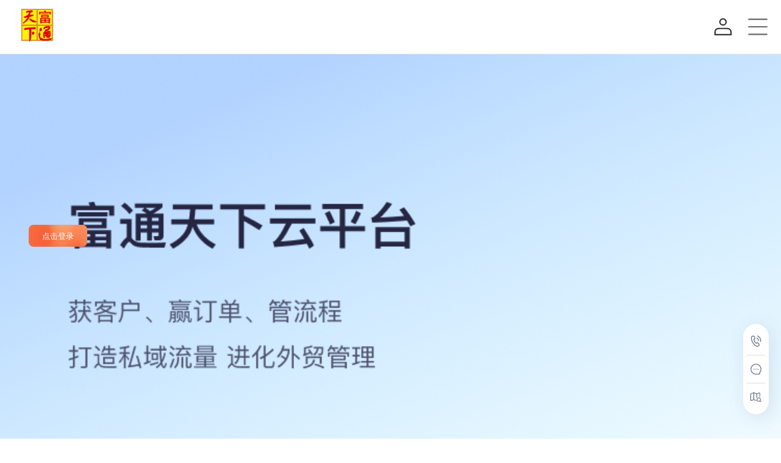

--- FILE ---
content_type: text/html; charset=utf-8
request_url: https://mobile.joinf.com/cloud
body_size: 13232
content:
<!doctype html>
<html data-n-head-ssr lang="en" data-n-head="%7B%22lang%22:%7B%22ssr%22:%22en%22%7D%7D">
  <head >
    <title>数字化外贸网络营销云平台-海外谷歌广告投放推广-外贸邮件营销软件-富通天下</title><meta data-n-head="ssr" charset="utf-8"><meta data-n-head="ssr" name="viewport" content="width=device-width, initial-scale=1, maximum-scale=1,minimum-scale=1, user-scalable=no"><meta data-n-head="ssr" data-hid="mobile-web-app-capable" name="mobile-web-app-capable" content="yes"><meta data-n-head="ssr" data-hid="apple-mobile-web-app-title" name="apple-mobile-web-app-title" content="mobile-ssr"><meta data-n-head="ssr" data-hid="author" name="author" content="ciming"><meta data-n-head="ssr" data-hid="theme-color" name="theme-color" content="#fff"><meta data-n-head="ssr" data-hid="og:type" name="og:type" property="og:type" content="website"><meta data-n-head="ssr" data-hid="og:title" name="og:title" property="og:title" content="mobile-ssr"><meta data-n-head="ssr" data-hid="og:site_name" name="og:site_name" property="og:site_name" content="mobile-ssr"><meta data-n-head="ssr" data-hid="og:description" name="og:description" property="og:description" content="My tremendous Nuxt.js project"><meta data-n-head="ssr" data-hid="keywords" name="keywords" content="外贸网络营销,外贸邮件营销,谷歌海外营销推广,外贸营销推广,海外社媒推广,海外广告投放,海关进出口数据,海外客户开发,外贸获客软件,外贸营销软件"><meta data-n-head="ssr" data-hid="description" name="description" content="富通天下外贸网络营销云平台,四大数字化私域营销:谷歌营销/社交营销/CRM营销/数据营销，提供给企业丰富的外贸营销推广方式,包括海外谷歌广告投放、外贸邮件营销(EDM)、海外社媒营销、海关进出口数据、布谷鸟谷歌智投、外贸营销网站、外贸CRM/ERP、自动营销、全球搜索,让外贸营销推广高效触达海外客户."><link data-n-head="ssr" rel="icon" type="image/x-icon" href="/favicon.ico"><link data-n-head="ssr" rel="manifest" href="/_nuxt/manifest.068df937.json"><link data-n-head="ssr" rel="shortcut icon" href="/_nuxt/icons/icon_64.9mld2VBMsQ$.png"><link data-n-head="ssr" rel="apple-touch-icon" href="/_nuxt/icons/icon_512.9mld2VBMsQ$.png" sizes="512x512"><script data-n-head="ssr" src="https://hm.baidu.com/hm.js?e76f42e145e722198c8bbc08c3b84314"></script><script data-n-head="ssr" src="https://fxgate.baidu.com/angelia/fcagl.js?production=_f7L2XwGXjyszb4d1e2oxPybgD"></script><script data-n-head="ssr" src="https://www.joinf.com/js/360.js"></script><link rel="preload" href="/_nuxt/ce06f56.js" as="script"><link rel="preload" href="/_nuxt/7c718c0.js" as="script"><link rel="preload" href="/_nuxt/4c08149.js" as="script"><link rel="preload" href="/_nuxt/88a4c23.js" as="script"><link rel="preload" href="/_nuxt/2d84565.js" as="script"><style data-vue-ssr-id="4f857918:0 702a21e3:0 3191d5ad:0 6af32bf0:0 5b33f03e:0 3872e0f1:0 a7766368:0 5ab9a67c:0 776f7690:0 bc366244:0">/*! normalize.css v8.0.1 | MIT License | github.com/necolas/normalize.css */html{line-height:1.15;-webkit-text-size-adjust:100%}body{margin:0}main{display:block}h1{font-size:2em;margin:.67em 0}hr{box-sizing:content-box;height:0;overflow:visible}pre{font-family:monospace,monospace;font-size:1em}a{background-color:transparent}abbr[title]{border-bottom:none;text-decoration:underline;-webkit-text-decoration:underline dotted;text-decoration:underline dotted}b,strong{font-weight:bolder}code,kbd,samp{font-family:monospace,monospace;font-size:1em}small{font-size:80%}sub,sup{font-size:75%;line-height:0;position:relative;vertical-align:baseline}sub{bottom:-.25em}sup{top:-.5em}img{border-style:none}button,input,optgroup,select,textarea{font-family:inherit;font-size:100%;line-height:1.15;margin:0}button,input{overflow:visible}button,select{text-transform:none}[type=button],[type=reset],[type=submit],button{-webkit-appearance:button}[type=button]::-moz-focus-inner,[type=reset]::-moz-focus-inner,[type=submit]::-moz-focus-inner,button::-moz-focus-inner{border-style:none;padding:0}[type=button]:-moz-focusring,[type=reset]:-moz-focusring,[type=submit]:-moz-focusring,button:-moz-focusring{outline:1px dotted ButtonText}fieldset{padding:.35em .75em .625em}legend{box-sizing:border-box;color:inherit;display:table;max-width:100%;padding:0;white-space:normal}progress{vertical-align:baseline}textarea{overflow:auto}[type=checkbox],[type=radio]{box-sizing:border-box;padding:0}[type=number]::-webkit-inner-spin-button,[type=number]::-webkit-outer-spin-button{height:auto}[type=search]{-webkit-appearance:textfield;outline-offset:-2px}[type=search]::-webkit-search-decoration{-webkit-appearance:none}::-webkit-file-upload-button{-webkit-appearance:button;font:inherit}details{display:block}summary{display:list-item}[hidden],template{display:none}
a,button,div,footer,h1,h2,h3,h4,h5,h6,header,i,input,li,p,span,strong,textarea,ul{box-sizing:border-box;-webkit-box-sizing:border-box}html{background-color:#fff;font-size:16px;line-height:1.5}body,html{overflow-x:hidden}body{color:#1f2129}body,input,pre,select,textarea{font-family:-apple-system,BlinkMacSystemFont,"Roboto","Roboto-Regular","Helvetica Neue","Helvetica","Arial",sans-serif;-webkit-tap-highlight-color:rgba(0,0,0,.05);-webkit-text-size-adjust:none;-webkit-font-smoothing:antialiased}textarea{margin:0;border-radius:0;display:block;width:100%;resize:none;border:none}body,dd,dl,figure,form,ol,p,pre,ul{margin:0}h1,h2,h3,h4,h5,h6{margin:0;font-weight:inherit;font-size:100%}ol,ul{padding:0;list-style:none}a{text-decoration:none;color:inherit;outline:none}table{border-spacing:0;border-collapse:collapse}th{font-weight:400;text-align:left}.click_item,a,button,label{transition:.2s}.click_item:active,a:active,button:active,label:active{background-image:linear-gradient(0deg,rgba(0,0,0,.05),rgba(0,0,0,.05))}body.iphone a[href]:active,body.iphone button:active{background-image:none}em,i{font-style:normal}strong{font-weight:inherit}input,select,small,textarea{font-size:100%}img{color:transparent}label{cursor:pointer}input:focus,textarea:focus{outline:none}body{position:relative}pre{white-space:pre-wrap}p,pre{word-wrap:break-word}i{display:inline-block;background-size:contain;background-repeat:no-repeat;background-position:50% 50%}.undefined{outline:3px solid red!important}::-webkit-input-placeholder{color:#ccc}@media screen and (min-width:414px){html{font-size:calc(112.5% + .68259vw - 2.82594px);font-size:calc(15.17406px + .68259vw)}}@media screen and (min-width:750px){html{font-size:calc(137.5% + .6vw - 6px);font-size:calc(16px + .6vw)}}.pr{position:relative}.pf{position:fixed}.pa{position:absolute!important}.di{display:inline}.dn{display:none}.dt{display:table}.dtc{display:table-cell}.tar{text-align:right}.tal{text-align:left!important}.bgw{background-color:#fff}.vam{vertical-align:middle}.mw100p{max-width:100%}.fsi{font-style:italic}.fvsc{font-feature-settings:"c2sc";font-variant:small-caps;text-transform:lowercase}.l0{left:0}.b0{bottom:0}.t0{top:0}.r0{right:0}.t50p{top:50%}.l50p{left:50%}.l100p{left:100%}.w50p{width:50%}.w100p{width:100%}.h100p{height:100%}.ha{height:auto}.fw300{font-weight:300}.fw500{font-weight:500}.fw600{font-weight:600}.fw700{font-weight:700}.dib{display:inline-block}.tac{text-align:center}.taj{text-align:justify}.db{display:block}.cb{clear:both}.vh{visibility:hidden}.oh{overflow:hidden}.oa{overflow:auto;-webkit-overflow-scrolling:touch}.fl{float:left}.fr{float:right}.br2{border-radius:2px}.br100p{border-radius:100%}.vat{vertical-align:top}.z1{z-index:1}.ttu{text-transform:uppercase}.c_l{color:#1f2129}.c_m{color:#5a5b66}.c_s{color:#83848f}.c_xs{color:#c0c2cc}.c_000{color:#000}.c_fff{color:#fff}.c_primary{color:#3b66f5}.c_error{color:#f53165}.c_success{color:#39cca0}.c_warning{color:#ff8d29}.bc_default{background-color:#f5f5fa}.bc_fff{background-color:#fff}.fs0{font-size:0}.fs8{font-size:.5rem}.fs10{font-size:.675rem}.fs12{font-size:.75rem}.fs14{font-size:.875rem}.fs16{font-size:1rem}.fs18{font-size:1.125rem}.fs20{font-size:1.25rem}.fs24{font-size:1.5rem}.lh1{line-height:1}.lh1d2{line-height:1.2}.lh1d5{line-height:1.5}.lh16{line-height:1rem}.lh24{line-height:1.5rem}.lh20{line-height:1.25rem}.lh32{line-height:2rem}.pt2{padding-top:.125rem}.pr2{padding-right:.125rem}.pb2{padding-bottom:.125rem}.pl2{padding-left:.125rem}.pt4{padding-top:.25rem}.pr4{padding-right:.25rem}.pb4{padding-bottom:.25rem}.pl4{padding-left:.25rem}.pl6{padding-left:.375rem}.pt6{padding-top:.375rem}.pt8{padding-top:.5rem}.pr6{padding-right:.375rem}.pr8{padding-right:.5rem}.pb8{padding-bottom:.5rem}.pl8{padding-left:.5rem}.pl10{padding-left:.625rem}.pt10{padding-top:.625rem}.pb10{padding-bottom:.625rem}.pt12{padding-top:.75rem}.pr12{padding-right:.75rem}.pb12{padding-bottom:.75rem}.pl12{padding-left:.75rem}.pt14{padding-top:.875rem}.pt16{padding-top:1rem}.pr16{padding-right:1rem}.pb16{padding-bottom:1rem}.pl16{padding-left:1rem}.pt20{padding-top:20px}.pr20{padding-right:20px}.pb20{padding-bottom:20px}.pl20{padding-left:20px}.pt24{padding-top:1.5rem}.pr24{padding-right:1.5rem}.pb24{padding-bottom:1.5rem}.pl24{padding-left:1.5rem}.pt32{padding-top:2rem}.pr32{padding-right:2rem}.pb32{padding-bottom:2rem}.pl32{padding-left:2rem}.pt48{padding-top:3rem}.pr48{padding-right:3rem}.pb48{padding-bottom:3rem}.pl48{padding-left:3rem}.mt2{margin-top:.125rem}.mr2{margin-right:.125rem}.mb2{margin-bottom:.125rem}.ml2{margin-left:.125rem}.mt4{margin-top:.25rem}.mr4{margin-right:.25rem}.mb4{margin-bottom:.25rem}.mt6{margin-top:.375rem}.mt8{margin-top:.5rem}.mr8{margin-right:.5rem}.mb8{margin-bottom:.5rem}.ml8{margin-left:.5rem}.mt10{margin-top:10px}.ml10{margin-left:.625rem}.mr10{margin-right:.625rem}.mb10{margin-bottom:.625rem}.mt12{margin-top:.75rem!important}.mr12{margin-right:.75rem}.mb12{margin-bottom:.75rem}.ml12{margin-left:.75rem}.mt16{margin-top:1rem}.mr16{margin-right:1rem}.mb16{margin-bottom:16px}.ml16{margin-left:1rem}.mt20{margin-top:20px}.mr20{margin-right:20px}.mb20{margin-bottom:20px}.ml20{margin-left:20px}.mt24{margin-top:1.5rem}.mr24{margin-right:1.5rem}.mb24{margin-bottom:1.5rem}.ml24{margin-left:1.5rem}.mt30{margin-top:1.875rem}.ml30{margin-left:1.875rem!important}.mr30{margin-right:1.875rem!important}.mt32{margin-top:2rem}.mr32{margin-right:2rem}.mb32{margin-bottom:2rem}.ml32{margin-left:2rem}.mt36{margin-top:2.25rem}.mt40{margin-top:40px}.mt48{margin-top:3rem}.mr48{margin-right:3rem}.mb48{margin-bottom:3rem}.ml48{margin-left:3rem}.mt60{margin-top:60px}.mb0{margin-bottom:0!important}.p8{padding:.5rem}.p16{padding:1rem}.mr-8{margin-right:-.5rem}.ff_sans{font-family:"fsans",sans-serif}.ff_serif{font-family:"fserif",serif}.auto{margin-left:auto;margin-right:auto}.hide{position:fixed;clip:rect(0 0 0 0);top:0}.clearfix:after{display:table;content:"";clear:both}.i_16{width:16px;height:16px}.i_24{width:1.5rem;height:1.5rem}.ell{overflow:hidden;text-overflow:ellipsis}.ell,.wsn{white-space:nowrap}.pa_auto{margin:auto;top:0;left:0;right:0;bottom:0}.pa_auto,.pa_vc{position:absolute}.pa_vc{top:50%;transform:translateY(-50%)}.g_row{padding-left:1rem;padding-right:1rem}.g_wrap{margin-left:1rem;margin-right:1rem}.ell2row{display:-webkit-box;overflow:hidden;word-wrap:break-word;-webkit-box-orient:vertical;-webkit-line-clamp:2}.ell2row.lh20{max-height:2.5rem}.ell2row.lh16{max-height:2rem}.cell{display:table-cell;*display:inline-block;width:2000px;*width:auto}.trans{transition:.3s}.df{display:flex}.aic{align-items:center}.jcsb{justify-content:space-between}.fww{flex-wrap:wrap}.br16{border-radius:1rem}.br8{border-radius:.5rem}.fill{position:absolute;top:0;left:0;width:100%;height:100%}.ttc{text-transform:capitalize}.c-gray{color:#888}.c-oringe{color:#fb902c}h2,h3{color:#333}p{color:#666}.c-fff{color:#fff!important}.c-A1A4B8{color:#a1a4b8!important}html.g_gray_background,html.g_gray_background body{background-color:#f5f5fa}html.ohx,html.ohx body{overflow-x:hidden}.g_hr{position:relative;min-height:1px}.g_hr:after{content:"";position:absolute;left:0;bottom:0;width:100%;overflow:hidden;height:1px;background-color:#d7d8e0;transform:translateZ(0) scaleY(.5)}.g_close{display:inline-block;position:relative;width:1rem;height:1rem;color:#fff;border:.5rem solid transparent;border-radius:100%;background-color:#4c5fe2;background-clip:padding-box;box-sizing:content-box}.g_close:after,.g_close:before{content:"";position:absolute;height:2px;width:20px;background-color:#fff;top:50%;left:50%;margin-left:-10px;margin-top:-1px}.g_close:before{transform:scale(.5) rotate(45deg)}.g_close:after{transform:scale(.5) rotate(-45deg)}.g_more{max-height:7.5rem;overflow:hidden;position:relative}.g_more ._more{position:absolute;right:0;line-height:1.5rem;top:6rem;transition:all .3s;background:linear-gradient(90deg,hsla(0,0%,100%,0) 0,#fff 2rem);color:#5a5b66;width:3.5em;text-align:right;pointer-events:none}.g_more ._more svg{font-size:1.2em}.g_more._on{max-height:inherit}.g_more._on ._more{display:none}.swiper-container{margin:0 auto;position:relative;overflow:hidden;list-style:none;padding:0;z-index:1}.swiper-wrapper{position:relative;width:100%;height:100%;z-index:1;display:flex;box-sizing:content-box;transition-property:transform}.swiper-wrapper .swiper-slide{display:flex;justify-content:center;align-items:center;flex-shrink:0}.swiper-pagination{position:absolute;bottom:.5rem;left:0;right:0;text-align:center;z-index:100;width:100%!important}.swiper-pagination-bullet{display:inline-block;width:1rem;height:.2rem;opacity:1;background-color:#eef1f6;margin:0 3px;cursor:pointer;transition:width .3s ease-in-out}.swiper-pagination-bullet.swiper-pagination-bullet-active{background-color:#1880d2}.swiper-container-autoheight,.swiper-container-autoheight .swiper-slide{height:auto}.swiper-container-autoheight .swiper-wrapper{align-items:flex-start;transition-property:transform,height}.swiper-container-vertical>.swiper-wrapper{flex-direction:column}.nav-header{position:fixed;display:flex;align-items:center;justify-content:space-between;top:0;width:100%;background-color:#fff;padding:0 1.25rem;z-index:50;border-bottom:1px solid #eee;z-index:601}.headerPlaceholder,.nav-header{height:3.75rem}.logo-container{display:inline-block;position:relative;width:3.75rem;height:3.75rem;padding:.625rem;text-align:center}.logo-container img{width:2.25rem;height:2.25rem;display:block}.header-menu{height:3rem;padding:.5rem;display:flex;align-items:center}.header-menu .svg-icon{display:inline-block;width:1.5rem;height:1.5rem;color:#666}.search{flex:1}.menu-nav-item .menu-item-link{justify-content:flex-start}.menu-nav-item .menu-item-link .svg-icon{width:1.5rem;height:1.5rem;margin-right:1rem}.menu-side-mask{top:3rem;left:0;background-color:rgba(0,0,0,.3);z-index:600}.menu-side,.menu-side-mask{position:fixed;right:0;bottom:0}.menu-side{top:3.75rem;width:100%;overflow-x:hidden;background-color:#fff;z-index:100;transition:all .3s;z-index:700}.menu-side-enter-active{transition:all .3s ease}.menu-side-leave-active{transition:all .3s cubic-bezier(1,.5,.8,1)}.menu-side-enter,.menu-side-leave-to{transform:translateX(100%);opacity:0}.fade-enter-active,.fade-leave-active{transition:opacity .3s}.fade-enter,.fade-leave-to{opacity:0}.link-title .svg-icon{width:1.125rem;height:1.125rem;vertical-align:middle;color:#999}.v-sidebar-menu .vsm-item.first-item>.vsm-link{color:#000;border-bottom:1px solid #e9e9e9}.v-sidebar-menu .vsm-item.first-item>.vsm-link>.vsm-icon{height:1.2rem;width:1.2rem;text-align:center}.v-sidebar-menu .vsm-item.first-item>.vsm-link:after{content:"";display:block;clear:both}.v-sidebar-menu .vsm-item.mobile-item>.vsm-link>.vsm-icon{height:1.2rem;width:1.2rem}.v-sidebar-menu .vsm-item.active-item>.vsm-link,.v-sidebar-menu .vsm-item.parent-active-item>.vsm-link{color:#fe6d40!important}.v-sidebar-menu .vsm-link{position:relative;display:block;font-size:1rem;font-weight:400;padding:10px 4% 10px 6%;line-height:2rem;text-decoration:none;z-index:20;transition:all .3s}.v-sidebar-menu .vsm-link[disabled]{opacity:.4;pointer-events:none}.v-sidebar-menu .vsm-title{display:block;white-space:nowrap}.v-sidebar-menu .vsm-desc{display:block;font-size:12px;color:#8c8889;height:18px;line-height:14px;font-weight:400}.v-sidebar-menu .vsm-icon{float:left;width:24px;height:24px;margin-top:6px;margin-right:12px}.v-sidebar-menu.rtl .vsm-icon{float:right;margin-left:.675rem;margin-right:0}.v-sidebar-menu .vsm-arrow{width:.75rem;height:.75rem;text-align:center;font-style:normal;font-weight:900;position:absolute;right:.675rem;top:50%;transform:translateY(-50%);transition:transform .3s}.v-sidebar-menu .vsm-arrow.open-arrow{transform:translateY(-50%) rotate(-180deg)}.v-sidebar-menu.rtl .vsm-arrow{left:.675rem;right:inherit}.v-sidebar-menu .vsm-dropdown>.vsm-list{padding:20px 10px;border-bottom:1px solid #e9e9e9}.v-sidebar-menu .vsm-dropdown>.vsm-list .vsm-link{padding:8px;font-weight:700}.v-sidebar-menu .expand-enter-active,.v-sidebar-menu .expand-leave-active{transition:height .35s ease;overflow:hidden}.v-sidebar-menu .expand-enter,.v-sidebar-menu .expand-leave-to{height:0!important}.v-sidebar-menu .slide-animation-enter-active{-webkit-animation:slide-animation .2s;animation:slide-animation .2s}.v-sidebar-menu .slide-animation-leave-active{animation:slide-animation .2s reverse}@-webkit-keyframes slide-animation{0%{width:0}to{width:100%}}@keyframes slide-animation{0%{width:0}to{width:100%}}.v-sidebar-menu .vsm-header{font-size:14px;font-weight:600;padding:10px;white-space:nowrap;text-transform:uppercase}.open-item>.vsm-link{background-color:#f5f6fa;color:#fe6d40}.lx-toast{position:fixed;bottom:100px;left:50%;box-sizing:border-box;max-width:80%;height:3.8rem;line-height:2.45rem;padding:.675rem 1.25rem;transform:translateX(-50%);-webkit-transform:translateX(-50%);text-align:center;z-index:9999;font-size:1rem;color:#fff;border-radius:.3rem;background:rgba(0,0,0,.7);animation:show-toast .5s;-webkit-animation:show-toast .5s;overflow:hidden;text-overflow:ellipsis;white-space:nowrap}.lx-toast.lx-word-wrap{width:80%;white-space:inherit;height:auto}.lx-toast.lx-toast-top{top:20rem;bottom:inherit}.lx-toast.lx-toast-center{top:50%;margin-top:-1.25rem;bottom:inherit}@-webkit-keyframes show-toast{0%{opacity:0}to{opacity:1}}@keyframes show-toast{0%{opacity:0}to{opacity:1}}.lx-load-mark{position:fixed;left:0;top:0;width:100%;height:100%;z-index:9999}.lx-load-box{position:fixed;z-index:3;width:7.6em;min-height:7.6em;top:180px;left:50%;margin-left:-3.8em;background:rgba(0,0,0,.7);text-align:center;border-radius:5px;color:#fff}.lx-load-content{margin-top:64%;font-size:14px}.lx-loading,.lx-loading-nocontent{position:absolute;width:0;left:50%;top:38%}.lx-loading-nocontent{top:50%}.loading_leaf{position:absolute;top:-1px;opacity:.25}.loading_leaf:before{content:" ";position:absolute;width:9.14px;height:3.08px;background:#d1d1d5;box-shadow:0 0 1px rgba(0,0,0,.0980392);border-radius:1px;transform-origin:left 50% 0}.loading_leaf_0{-webkit-animation:opacity-0 1.25s linear infinite;animation:opacity-0 1.25s linear infinite}.loading_leaf_0:before{transform:rotate(0deg) translate(7.92px)}.loading_leaf_1{-webkit-animation:opacity-1 1.25s linear infinite;animation:opacity-1 1.25s linear infinite}.loading_leaf_1:before{transform:rotate(30deg) translate(7.92px)}.loading_leaf_2{-webkit-animation:opacity-2 1.25s linear infinite;animation:opacity-2 1.25s linear infinite}.loading_leaf_2:before{transform:rotate(60deg) translate(7.92px)}.loading_leaf_3{-webkit-animation:opacity-3 1.25s linear infinite;animation:opacity-3 1.25s linear infinite}.loading_leaf_3:before{transform:rotate(90deg) translate(7.92px)}.loading_leaf_4{-webkit-animation:opacity-4 1.25s linear infinite;animation:opacity-4 1.25s linear infinite}.loading_leaf_4:before{transform:rotate(120deg) translate(7.92px)}.loading_leaf_5{-webkit-animation:opacity-5 1.25s linear infinite;animation:opacity-5 1.25s linear infinite}.loading_leaf_5:before{transform:rotate(150deg) translate(7.92px)}.loading_leaf_6{-webkit-animation:opacity-6 1.25s linear infinite;animation:opacity-6 1.25s linear infinite}.loading_leaf_6:before{transform:rotate(180deg) translate(7.92px)}.loading_leaf_7{-webkit-animation:opacity-7 1.25s linear infinite;animation:opacity-7 1.25s linear infinite}.loading_leaf_7:before{transform:rotate(210deg) translate(7.92px)}.loading_leaf_8{-webkit-animation:opacity-8 1.25s linear infinite;animation:opacity-8 1.25s linear infinite}.loading_leaf_8:before{transform:rotate(240deg) translate(7.92px)}.loading_leaf_9{-webkit-animation:opacity-9 1.25s linear infinite;animation:opacity-9 1.25s linear infinite}.loading_leaf_9:before{transform:rotate(270deg) translate(7.92px)}.loading_leaf_10{-webkit-animation:opacity-10 1.25s linear infinite;animation:opacity-10 1.25s linear infinite}.loading_leaf_10:before{transform:rotate(300deg) translate(7.92px)}.loading_leaf_11{-webkit-animation:opacity-11 1.25s linear infinite;animation:opacity-11 1.25s linear infinite}.loading_leaf_11:before{transform:rotate(330deg) translate(7.92px)}@-webkit-keyframes opacity-0{0%{opacity:.25}0.01%{opacity:.25}0.02%{opacity:1}60.01%{opacity:.25}to{opacity:.25}}@keyframes opacity-0{0%{opacity:.25}0.01%{opacity:.25}0.02%{opacity:1}60.01%{opacity:.25}to{opacity:.25}}@-webkit-keyframes opacity-1{0%{opacity:.25}8.34333%{opacity:.25}8.35333%{opacity:1}68.3433%{opacity:.25}to{opacity:.25}}@keyframes opacity-1{0%{opacity:.25}8.34333%{opacity:.25}8.35333%{opacity:1}68.3433%{opacity:.25}to{opacity:.25}}@-webkit-keyframes opacity-2{0%{opacity:.25}16.6767%{opacity:.25}16.6867%{opacity:1}76.6767%{opacity:.25}to{opacity:.25}}@keyframes opacity-2{0%{opacity:.25}16.6767%{opacity:.25}16.6867%{opacity:1}76.6767%{opacity:.25}to{opacity:.25}}@-webkit-keyframes opacity-3{0%{opacity:.25}25.01%{opacity:.25}25.02%{opacity:1}85.01%{opacity:.25}to{opacity:.25}}@keyframes opacity-3{0%{opacity:.25}25.01%{opacity:.25}25.02%{opacity:1}85.01%{opacity:.25}to{opacity:.25}}@-webkit-keyframes opacity-4{0%{opacity:.25}33.3433%{opacity:.25}33.3533%{opacity:1}93.3433%{opacity:.25}to{opacity:.25}}@keyframes opacity-4{0%{opacity:.25}33.3433%{opacity:.25}33.3533%{opacity:1}93.3433%{opacity:.25}to{opacity:.25}}@-webkit-keyframes opacity-5{0%{opacity:.2709583333}41.6767%{opacity:.25}41.6867%{opacity:1}1.67667%{opacity:.25}to{opacity:.2709583333}}@keyframes opacity-5{0%{opacity:.2709583333}41.6767%{opacity:.25}41.6867%{opacity:1}1.67667%{opacity:.25}to{opacity:.2709583333}}@-webkit-keyframes opacity-6{0%{opacity:.375125}50.01%{opacity:.25}50.02%{opacity:1}10.01%{opacity:.25}to{opacity:.375125}}@keyframes opacity-6{0%{opacity:.375125}50.01%{opacity:.25}50.02%{opacity:1}10.01%{opacity:.25}to{opacity:.375125}}@-webkit-keyframes opacity-7{0%{opacity:.4792916667}58.3433%{opacity:.25}58.3533%{opacity:1}18.3433%{opacity:.25}to{opacity:.4792916667}}@keyframes opacity-7{0%{opacity:.4792916667}58.3433%{opacity:.25}58.3533%{opacity:1}18.3433%{opacity:.25}to{opacity:.4792916667}}@-webkit-keyframes opacity-8{0%{opacity:.5834583333}66.6767%{opacity:.25}66.6867%{opacity:1}26.6767%{opacity:.25}to{opacity:.5834583333}}@keyframes opacity-8{0%{opacity:.5834583333}66.6767%{opacity:.25}66.6867%{opacity:1}26.6767%{opacity:.25}to{opacity:.5834583333}}@-webkit-keyframes opacity-9{0%{opacity:.687625}75.01%{opacity:.25}75.02%{opacity:1}35.01%{opacity:.25}to{opacity:.687625}}@keyframes opacity-9{0%{opacity:.687625}75.01%{opacity:.25}75.02%{opacity:1}35.01%{opacity:.25}to{opacity:.687625}}@-webkit-keyframes opacity-10{0%{opacity:.7917916667}83.3433%{opacity:.25}83.3533%{opacity:1}43.3433%{opacity:.25}to{opacity:.7917916667}}@keyframes opacity-10{0%{opacity:.7917916667}83.3433%{opacity:.25}83.3533%{opacity:1}43.3433%{opacity:.25}to{opacity:.7917916667}}@-webkit-keyframes opacity-11{0%{opacity:.8959583333}91.6767%{opacity:.25}91.6867%{opacity:1}51.6767%{opacity:.25}to{opacity:.8959583333}}@keyframes opacity-11{0%{opacity:.8959583333}91.6767%{opacity:.25}91.6867%{opacity:1}51.6767%{opacity:.25}to{opacity:.8959583333}}.menu-item{border-bottom:1px solid #eee}.menu-item-link{display:block;padding:1rem 1.5rem;height:3.5rem}.menu-nav-item .menu-item-link{font-size:1rem;color:#656565}.icon-loading{width:2rem;height:2rem;-webkit-animation:rotation 2s linear infinite;animation:rotation 2s linear infinite}@-webkit-keyframes rotation{0%{transform:rotate(0deg)}to{transform:rotate(1turn)}}@keyframes rotation{0%{transform:rotate(0deg)}to{transform:rotate(1turn)}}.flex-box{display:flex}.flex-1{flex:1;flex-shrink:0}.flex-2{flex:2;flex-shrink:0}.flex-3{flex:3;flex-shrink:0}.flex-4{flex:4;flex-shrink:0}.show{display:block}.hide{display:none!important}.content-title{width:100%;min-height:32px;font-size:24px;font-family:PingFang SC,PingFang SC-Medium;font-weight:500;text-align:center;color:#252642;line-height:32px}.content-explain{width:100%;min-height:24px;font-size:14px;font-family:PingFang SC,PingFang SC-Regular;font-weight:400;text-align:center;color:#686d88;line-height:24px;margin-top:8px}.btn-FE6D40{border-radius:8px;color:#fff;border:none;-webkit-animation-timing-function:linear;animation-timing-function:linear;-webkit-animation-iteration-count:infinite;animation-iteration-count:infinite;-webkit-animation-duration:4s;animation-duration:4s;overflow:hidden;background-image:url(https://asset.joinf.com/official/images/button.gif);background-size:100% 100%;background-repeat:no-repeat}.btn-F6F8FE,.btn-FE6D40{text-align:center;font-size:14px;font-family:PingFang SC,PingFang SC-Medium;font-weight:500;cursor:pointer}.btn-F6F8FE{background:#f6f8fe;border-radius:8px;color:#4d526d;border:0}@font-face{font-family:"BarlowCondensed-Regular";font-display:swap;src:url(/_nuxt/fonts/BarlowCondensed-Regular.b9aa609.ttf)}
.nuxt-progress{position:fixed;top:0;left:0;right:0;height:2px;width:0;opacity:1;transition:width .1s,opacity .4s;background-color:#fff;z-index:999999}.nuxt-progress.nuxt-progress-notransition{transition:none}.nuxt-progress-failed{background-color:red}
.menu-footer{display:flex;align-content:center;border-bottom:1px solid #f5f6fa}.menu-footer a{display:flex;align-items:center;flex:1;padding:.675rem 1rem;line-height:2.025rem;font-size:1.125rem}.menu-footer a .svg-icon{width:1.5rem;height:1.5rem;margin-right:.5rem;fill:#fe6d40}.search{position:relative;height:2rem}.search .search-icon{position:absolute;right:.5rem;top:50%;width:2.375rem;height:2.375rem;transform:translateY(-50%);color:#999}.search-wrap{position:fixed;top:0;right:0;bottom:0;left:0;background-color:rgba(0,0,0,.4);z-index:1000}.SearchBarOverlay__searchArea{height:3.75rem;background:#fff;display:flex;align-items:center;padding:0 .5rem}.SearchBarOverlay__searchArea .SearchBarOverlay__close{width:2rem;height:2rem}.SearchBarOverlay__searchArea .icon-back{width:2rem;height:2rem;color:#999}.SearchBarOverlay__barContainer{flex:1}.SearchBar__input{width:100%;height:100%;padding:0 1rem;border:none;outline:none;font-size:1rem;border-radius:0}.navTop{position:absolute;width:100%}.navTop .nav-header{border-bottom:none;position:absolute;background-color:transparent}.navTop .nav-header .logo-container{display:none}.navTop .nav-header svg{color:#fff}
.svg-icon[data-v-3d576dae]{display:inline-block;fill:currentColor}
.banner .btn-box[data-v-4de4e888]{width:96px;height:36px;position:absolute;left:2rem;top:11.75rem;z-index:1}.banner .btn-box button[data-v-4de4e888]{width:96px;height:36px;line-height:36px;color:#fff;font-size:13px;font-family:PingFang SC,PingFang SC-Medium;font-weight:500}.line-1[data-v-4de4e888]{padding:0 1.25rem 2.5rem}.line-1 .title[data-v-4de4e888]{height:25px;font-size:18px;font-family:PingFang SC,PingFang SC-Medium;font-weight:500;color:#252642;line-height:18px;text-align:left}.line-1 .text-box[data-v-4de4e888]{font-size:14px;font-family:PingFang SC,PingFang SC-Regular;color:#686d88;line-height:24px}.line-2[data-v-4de4e888]{padding:2.5rem 1.25rem;background:#f7f8fc}.line-2 .new-list[data-v-4de4e888]{height:24px;width:290px;margin:auto}.line-2 .new-item[data-v-4de4e888]{float:left;margin-right:20px;width:56px;text-align:CENTER;height:24px;font-size:14px;font-family:PingFang SC,PingFang SC-Medium;font-weight:500;color:#686d88;line-height:24px;position:relative}.line-2 .active[data-v-4de4e888]{color:#fe6d40!important;transition:all .8s}.line-2 .active[data-v-4de4e888]:after{content:"";position:absolute;bottom:-12px;left:0;right:0;width:100%;height:2px;background:#fe6d40;border-radius:2px}.line-2 .new-line[data-v-4de4e888]{height:2px;background:#dbdfe3;width:290px;margin:10px auto auto}.line-2 .swiper-container[data-v-4de4e888]{width:100%;margin-top:1.875rem}.line-2 .swiper-slide[data-v-4de4e888]{width:100%;padding-bottom:1.875rem}.line-2 .title[data-v-4de4e888]{font-size:18px;color:#252642;line-height:25px;text-align:left}.line-2 .title[data-v-4de4e888],.line-2 button[data-v-4de4e888]{font-family:PingFang SC,PingFang SC-Medium;font-weight:500}.line-2 button[data-v-4de4e888]{width:116px;height:36px;line-height:36px;font-size:14px}.line-2 .desc[data-v-4de4e888]{font-size:14px;font-family:PingFang SC,PingFang SC-Regular;color:#686d88;line-height:24px}.line-2 .desc .flex-1 span[data-v-4de4e888]{font-weight:600}.line-2 .desc .msg-icon[data-v-4de4e888]{width:4px;height:4px;background:#4f5384;border-radius:50%;display:inline-block;margin-right:10px;margin-top:10px}.line-3[data-v-4de4e888]{padding:2.5rem 1.25rem}.line-3 .img-box[data-v-4de4e888]{margin-top:1.25rem;padding:0 5px}.line-3 .text-box[data-v-4de4e888]{font-size:14px;font-family:PingFang SC,PingFang SC-Regular;color:#686d88;line-height:24px}.line-4[data-v-4de4e888]{padding:2.5rem 1.25rem;background:radial-gradient(hsla(0,0%,100%,.33),#f5f7fd)}.line-4 button[data-v-4de4e888]{width:116px;height:36px;line-height:36px;font-size:14px;font-family:PingFang SC,PingFang SC-Medium;font-weight:500}.line-5[data-v-4de4e888]{padding:2.5rem 1.25rem 1.75rem}.line-5 .logo-box[data-v-4de4e888]{width:13696px;position:absolute;top:0;left:0}.line-5 .logo-box .logo-item-box[data-v-4de4e888]{float:left;width:103px;height:auto;margin-right:13px;box-sizing:border-box}.line-5 .logo-box .logo-item[data-v-4de4e888]{width:103px;height:44px;background:#fff;border:1px solid #efefef;margin-bottom:.75rem;box-sizing:border-box;display:flex;align-items:center;justify-content:center}.line-5 .logo-box .logo-item img[data-v-4de4e888]{width:auto;max-width:103px;height:auto;max-height:42px;display:block;margin:0 auto}.box-12[data-v-4de4e888]{padding:58px 20px;background:url(https://asset.joinf.com/official/m/index/line14.png),no-repeat;background-size:100% 100%}.box-12 .line-14-btn[data-v-4de4e888]{display:block;width:100px;height:36px;margin:.75rem auto auto;line-height:36px;background:#fff;border:0;border-radius:7px;color:#fe6d40;text-align:center;font-size:13px;font-weight:500;font-family:PingFang SC,PingFang SC-Medium}.box-12 .line-14-btn .svg-icon[data-v-4de4e888]{width:.875rem;height:.875rem;vertical-align:sub}
.swiper-pagination-bullet-active{background:#fe6d40!important}.swiper-pagination-bullet{width:8px!important;height:8px!important;background:#e2e7ec;border-radius:50%}
.pop-bg{top:0;left:0;right:0;bottom:0;background-color:rgba(0,0,0,.5);z-index:2001}.pop-bg,.pop-box{position:fixed;-webkit-animation-duration:.3s;animation-duration:.3s}.pop-box{z-index:2002;top:50%;left:50%;margin-top:-170px;margin-left:-149px;background:#fff;border-radius:5px;width:298px;height:340px}.pop-box .title{height:22px;font-size:18px;font-family:PingFang SC,PingFang SC-Semibold;font-weight:600;text-align:center;color:#252642;line-height:22px;margin-top:38px}.pop-box .img-box{display:block;width:180px;height:auto;margin:30px auto auto}.pop-box .text{height:16px;font-size:12px;font-family:PingFang SC,PingFang SC-Regular;text-align:center;color:#686d88;line-height:15px;margin-top:10px}.pop-box .closed{width:12px;height:12px;position:absolute;top:10px;right:14px}.pop-box .closed img{width:12px;display:block}
.function-item{width:100%;height:2.75rem;line-height:2.75rem;font-size:.875rem;font-family:PingFang SC,PingFang SC-Regular;text-align:LEFT;color:#686d88}.footer-box{width:100%;height:auto;background:#fff}.footer-box .footer-dsc{height:1.625rem;font-size:.875rem;font-family:PingFang SC,PingFang SC-Regular;text-align:center;color:#252642;line-height:1.625rem}.footer-box .footer-QRcode{width:11.875rem;padding:.875rem 0;margin:auto;display:flex;align-items:center;justify-content:space-between}.footer-box .footer-QRcode .QRcode-box{width:5.625rem}.footer-box .footer-QRcode .QRcode-box img{width:100%}.footer-box .footer-QRcode .QRcode-box div{height:1.25rem;font-size:.75rem;font-family:PingFang SC,PingFang SC-Regular;text-align:center;color:#686d88;line-height:1.25rem}.footer-box .footer-icon{width:14.3125rem;height:4.375rem;margin:auto;display:flex;align-items:center;justify-content:space-between}.footer-box .footer-link{width:100%;min-height:2.375rem;padding:.625rem 1.25rem;border-top:1px solid #ededf1;border-bottom:1px solid #ededf1}.footer-box .footer-link,.footer-box .footer-link a{font-size:.75rem;font-family:PingFang SC,PingFang SC-Regular;text-align:LEFT;color:#a1a4b8}.footer-box .footer-link a{height:1.125rem;line-height:1.125rem;margin-left:1.25rem}.footer-box .footer-copyright{padding:.625rem 2.5rem;font-size:.75rem;font-family:PingFang SC,PingFang SC-Regular;text-align:center;color:#a1a4b8;line-height:1.125rem}
.suspended-box[data-v-36a5196b]{padding-top:16px;padding-bottom:16px;height:auto;position:fixed;z-index:1000;bottom:40px;right:20px;width:42px;background:#fff;border-radius:91px;box-shadow:5px 5px 30px 0 rgba(106,107,151,.16);transition:all .5s linear}.suspended-box .suspended-icon[data-v-36a5196b]{display:block;width:24px;height:24px;margin:auto}.suspended-box .suspended-icon img[data-v-36a5196b]{width:24px;height:24px}.suspended-box .suspended-line[data-v-36a5196b]{width:30px;height:0;border:.38px solid #ededf1;margin:10px auto}.suspended-Right[data-v-36a5196b]{opacity:0;right:0}</style>
  </head>
  <body >
    <div data-server-rendered="true" id="__nuxt"><!----><div id="__layout"><div><div><div><header class="nav-header"><div class="logo-container"><p><img src="https://asset.joinf.com/official/m/logo.png" alt></p></div> <div class="search"><a href="https://cloud.joinf.com/login"><svg xmlns="http://www.w3.org/2000/svg" class="svg-icon search-icon" style="font-size:2.5em;" data-v-3d576dae><use href="/_nuxt/ea01721d4f84a044eba7a8f1f050b300.svg#i-denglu" xlink:href="/_nuxt/ea01721d4f84a044eba7a8f1f050b300.svg#i-denglu"></use></svg></a></div> <div class="header-menu"><svg xmlns="http://www.w3.org/2000/svg" class="svg-icon" style="font-size:20em;" data-v-3d576dae><use href="/_nuxt/ea01721d4f84a044eba7a8f1f050b300.svg#i-menu" xlink:href="/_nuxt/ea01721d4f84a044eba7a8f1f050b300.svg#i-menu"></use></svg> <svg xmlns="http://www.w3.org/2000/svg" class="svg-icon" style="display:none;font-size:20em;" data-v-3d576dae><use href="/_nuxt/ea01721d4f84a044eba7a8f1f050b300.svg#i-close" xlink:href="/_nuxt/ea01721d4f84a044eba7a8f1f050b300.svg#i-close"></use></svg></div></header> <div class="headerPlaceholder"></div> <div class="menu-side-mask" style="display:none;"></div> <div class="menu-side" style="display:none;"><div class="v-sidebar-menu"><div class="vsm-list"><div class="vsm-item first-item"><a href="/" rel="" class="vsm-link nuxt-link-active"><!----> <span class="vsm-title">首页</span> <!----></a> <!----></div><div class="vsm-item first-item open-item parent-active-item"><a href="#" rel="" class="vsm-link"><!----> <!----> <span class="vsm-title">产品服务</span> <svg xmlns="http://www.w3.org/2000/svg" class="svg-icon vsm-arrow open-arrow" style="font-size:20em;" data-v-3d576dae><use href="/_nuxt/ea01721d4f84a044eba7a8f1f050b300.svg#i-down" xlink:href="/_nuxt/ea01721d4f84a044eba7a8f1f050b300.svg#i-down"></use></svg></a> <div class="vsm-dropdown"><div class="vsm-list"><div class="vsm-item active-item"><a href="/cloud" aria-current="page" rel="" class="vsm-link nuxt-link-exact-active nuxt-link-active"><img src="https://asset.joinf.com/official/m/index/navigation1.png" alt="" class="vsm-icon"> <!----> <span class="vsm-title">云平台</span> <span class="vsm-desc" style="margin-left:39px;">打造私域流量，进化外贸管理</span> <!----></a> <!----></div><div class="vsm-item"><a href="/sitehd" rel="" class="vsm-link"><img src="https://asset.joinf.com/official/m/index/navigation2.png" alt="" class="vsm-icon"> <!----> <span class="vsm-title">私域独立站</span> <span class="vsm-desc" style="margin-left:39px;">零门槛，30分钟专业建站</span> <!----></a> <!----></div><div class="vsm-item"><a href="/ERP" rel="" class="vsm-link"><img src="https://asset.joinf.com/official/m/index/navigation3.png" alt="" class="vsm-icon"> <!----> <span class="vsm-title">外贸管理软件</span> <span class="vsm-desc" style="margin-left:39px;">高效管理外贸业务全流程</span> <!----></a> <!----></div><div class="vsm-item"><a href="/aiAgent" rel="" class="vsm-link"><img src="https://asset.joinf.com/official/m/index/navigation6.png" alt="" class="vsm-icon"> <!----> <span class="vsm-title">AI Agent</span> <span class="vsm-desc" style="margin-left:39px;">外贸AI全生态场景落地</span> <!----></a> <!----></div><div class="vsm-item"><a href="/mangoerp" rel="" class="vsm-link"><img src="https://asset.joinf.com/official/m/index/navigation4.png" alt="" class="vsm-icon"> <!----> <span class="vsm-title">芒果店长</span> <span class="vsm-desc" style="margin-left:39px;">集成化跨境电商运营ERP</span> <!----></a> <!----></div><div class="vsm-item"><a href="/tradewhy" rel="" class="vsm-link"><img src="https://asset.joinf.com/official/m/index/navigation5.png" alt="" class="vsm-icon"> <!----> <span class="vsm-title">外新人</span> <span class="vsm-desc" style="margin-left:39px;">跨境电商在线教育平台</span> <!----></a> <!----></div></div></div></div><div class="vsm-item first-item"><a href="/case" rel="nofollow" class="vsm-link"><!----> <span class="vsm-title">客户分享</span> <!----></a> <!----></div><div class="vsm-item first-item"><a href="/tradeClass" rel="nofollow" class="vsm-link"><!----> <span class="vsm-title">外贸课堂</span> <!----></a> <!----></div><div class="vsm-item first-item"><a href="/companyProfile" rel="nofollow" class="vsm-link"><!----> <span class="vsm-title">关于我们</span> <!----></a> <!----></div><div class="vsm-item first-item"><a href="/contactUs" rel="nofollow" class="vsm-link"><!----> <span class="vsm-title">联系我们</span> <!----></a> <!----></div><div class="vsm-item first-item"><a href="/feedback" rel="feedback" class="vsm-link"><!----> <span class="vsm-title">咨询反馈</span> <!----></a> <!----></div><div class="vsm-item first-item"><a href="https://cloud.joinf.com/login" rel="nofollow" class="vsm-link"><!----> <!----> <span class="vsm-title">登录</span> <!----></a> <!----></div></div> <!----></div></div> <div class="search-wrap" style="display:none;"><div class="SearchBarOverlay__searchArea"><div class="SearchBarOverlay__close"><svg xmlns="http://www.w3.org/2000/svg" class="svg-icon icon-back" style="font-size:20em;" data-v-3d576dae><use href="/_nuxt/ea01721d4f84a044eba7a8f1f050b300.svg#i-back" xlink:href="/_nuxt/ea01721d4f84a044eba7a8f1f050b300.svg#i-back"></use></svg></div> <div class="SearchBarOverlay__barContainer"><form method="post" class="SearchBar"><input type="search" name="q" placeholder="输入关键词" value="" class="SearchBar__input"></form></div></div></div></div> <div class="bgw pr" data-v-4de4e888><div class="banner w100p" data-v-4de4e888><img src="https://asset.joinf.com/official/m/cloud/banner.png" alt class="h100p w100p db" data-v-4de4e888> <div class="btn-box" data-v-4de4e888><button class="btn-FE6D40" data-v-4de4e888>
          点击登录
        </button></div></div> <div class="line-1" data-v-4de4e888><div class="content-title" data-v-4de4e888>
        富通天下<br data-v-4de4e888>全景呈现云时代外贸
      </div> <div class="mt20" data-v-4de4e888><img src="https://asset.joinf.com/official/m/cloud/flowchart.png" alt class="h100p w100p db" data-v-4de4e888></div> <div class="text-box mt12" data-v-4de4e888>
        为每家外贸企业打造多语言、跨平台、响应式的私域独立站，通过谷歌营销、社交营销、CRM营销、数据营销等数字化私域营销方式，为私域独立站引来源源不断的私域流量，带来更多精准一对一的询盘，真正实现每家外贸企业“耕者有其田，人人丰衣足食！”
      </div> <div class="text-box mt12" data-v-4de4e888>
        再对接系统化的CRM，将大量的私域流量转化为企业实际的外贸订单。在ERP中，高效管理生产采购、出运结汇，把控业务的每个环节和节点，真正完成外贸企业全域的数字化转型！
      </div></div> <div class="line-2" data-v-4de4e888><div class="content-title" data-v-4de4e888>
        数字化私域营销<br data-v-4de4e888>高效挖掘潜在客户
      </div> <div class="mt30" data-v-4de4e888><div class="new-list" data-v-4de4e888><div class="new-item active" data-v-4de4e888>
            谷歌营销
          </div> <div class="new-item" data-v-4de4e888>
            社交营销
          </div> <div class="new-item" style="width: 62px;" data-v-4de4e888>
            CRM营销
          </div> <div class="new-item" style="text-align: right; margin-right: 0;" data-v-4de4e888>
            数据营销
          </div></div> <div class="new-line" data-v-4de4e888></div> <div data-v-4de4e888><div class="swiper-wrapper" data-v-4de4e888><div class="swiper-slide" data-v-4de4e888><div class="w100p" data-v-4de4e888><img src="https://asset.joinf.com/official/m/cloud/tab1.png" alt class="w100p db" data-v-4de4e888></div></div><div class="swiper-slide" data-v-4de4e888><div class="w100p" data-v-4de4e888><img src="https://asset.joinf.com/official/m/cloud/tab2.png" alt class="w100p db" data-v-4de4e888></div></div><div class="swiper-slide" data-v-4de4e888><div class="w100p" data-v-4de4e888><img src="https://asset.joinf.com/official/m/cloud/tab3.png" alt class="w100p db" data-v-4de4e888></div></div><div class="swiper-slide" data-v-4de4e888><div class="w100p" data-v-4de4e888><img src="https://asset.joinf.com/official/m/cloud/tab4.png" alt class="w100p db" data-v-4de4e888></div></div></div> <div class="swiper-pagination swiper-pagination-bullets" data-v-4de4e888></div></div></div> <div class="mt20" style="height: 444px;" data-v-4de4e888><div style="display:;" data-v-4de4e888><div class="title" data-v-4de4e888>
            布谷鸟智投系统，更快、更多、更高质量询盘
          </div> <div class="desc" data-v-4de4e888><div class="flex-box mt12" data-v-4de4e888><span class="msg-icon" data-v-4de4e888></span> <div class="flex-1" data-v-4de4e888>
                与谷歌历时两年合作研发，双方为中国外贸B2B出海企业量身打造
              </div></div> <div class="flex-box mt12" data-v-4de4e888><span class="msg-icon" data-v-4de4e888></span> <div class="flex-1" data-v-4de4e888>
                创新结合富通天下CRM业务模型、买家大数据模型、独立站行为分析和Google关键词分析、Google画像分析库等模型
              </div></div> <div class="flex-box mt12" data-v-4de4e888><span class="msg-icon" data-v-4de4e888></span> <div class="flex-1" data-v-4de4e888>
                一站式解决广告规划、关键词挖掘、广告创意撰写、关键词出价等Google广告投放难题
              </div></div> <div class="flex-box mt12" data-v-4de4e888><span class="msg-icon" data-v-4de4e888></span> <div class="flex-1" data-v-4de4e888>
                试验对比表明：平均询盘效率快10天；节省关键词试错成本1-3万元；精准展示流量提高3-5倍
              </div></div></div></div> <div style="display:none;" data-v-4de4e888><div class="title" data-v-4de4e888>
            主动式海外社媒营销推广，实现社媒精准获客轻松在线拿询盘
          </div> <div class="desc" data-v-4de4e888><div class="flex-box mt12" data-v-4de4e888><span class="msg-icon" data-v-4de4e888></span> <div class="flex-1" data-v-4de4e888>
                地图搜索功能可按照国家、地区、街道、商圈等进行定向搜索，高效开展社媒营销
              </div></div> <div class="flex-box mt12" data-v-4de4e888><span class="msg-icon" data-v-4de4e888></span> <div class="flex-1" data-v-4de4e888>
                接入WhatsApp官方API账号， WhatsApp营销不再需要养号，不怕封号，一天可海量群发1-10万条，无需购买IP服务器，安全可靠
              </div></div> <div class="flex-box mt12" data-v-4de4e888><span class="msg-icon" data-v-4de4e888></span> <div class="flex-1" data-v-4de4e888>
                社媒搜索获取渠道匹配200多个国家、新增1亿多的社媒数据资源，快速挖掘关键人信息
              </div></div> <div class="flex-box mt12" data-v-4de4e888><span class="msg-icon" data-v-4de4e888></span> <div class="flex-1" data-v-4de4e888>
                云平台与WhatsApp、企业微信无缝对接，实时同步沟通记录，随时查看沟通历史，实时掌控沟通进度，防止客户流失
              </div></div></div></div> <div style="display:none;" data-v-4de4e888><div class="title" data-v-4de4e888>
            独创“靶向筛选”技术，智能追踪买家行为，营销更高效
          </div> <div class="desc" data-v-4de4e888><div class="flex-box mt12" data-v-4de4e888><span class="msg-icon" data-v-4de4e888></span> <div class="flex-1" data-v-4de4e888>
                集成关联企业私域独立站和标记性EDM，实时追踪买家网站访问、浏览时间等行为，判断买家购买意图
              </div></div> <div class="flex-box mt12" data-v-4de4e888><span class="msg-icon" data-v-4de4e888></span> <div class="flex-1" data-v-4de4e888>
                结合富通天下CRM系统，形成高效“靶向筛选”机制，激活大量宝贵沉睡客户，高效挖掘公海客户价值
              </div></div> <div class="flex-box mt12" data-v-4de4e888><span class="msg-icon" data-v-4de4e888></span> <div class="flex-1" data-v-4de4e888>
                EDM营销可插入企业、产品信息和私域独立站，通过邮件内嵌身份识别和行为追踪，营销结果数据化
              </div></div> <div class="flex-box mt12" data-v-4de4e888><span class="msg-icon" data-v-4de4e888></span> <div class="flex-1" data-v-4de4e888>
                自动化营销能自动触发客户开发、新品发布、营销活动等行为，解放繁重人力，永不休眠执行客户开发行动
              </div></div></div></div> <div style="display:none;" data-v-4de4e888><div class="title" data-v-4de4e888>
            全球买家信息尽在其中，查什么有什么<br data-v-4de4e888>
            商机一手掌控
          </div> <div class="desc" data-v-4de4e888><div class="flex-box mt12" data-v-4de4e888><span class="msg-icon" data-v-4de4e888></span> <div class="flex-1" data-v-4de4e888>
                汇聚了3亿商业数据、8亿搜索数据、30亿海关数据、30亿社交数据四大亿级买家数据资源，一键精准触达全球买家
              </div></div> <div class="flex-box mt12" data-v-4de4e888><span class="msg-icon" data-v-4de4e888></span> <div class="flex-1" data-v-4de4e888>
                AI社媒邮箱挖掘、采购数据深度分析工具、AI客户推荐、一键建档等功能，挖掘目标客户更精准高效
              </div></div> <div class="flex-box mt12" data-v-4de4e888><span class="msg-icon" data-v-4de4e888></span> <div class="flex-1" data-v-4de4e888>
                商业数据精准显示客户的网址、联系人、邮箱、社交账号、合作客户、竞争对手等信息，数据越详细，客户质量就越高
              </div></div> <div class="flex-box mt12" data-v-4de4e888><span class="msg-icon" data-v-4de4e888></span> <div class="flex-1" data-v-4de4e888>
                海关数据覆盖全球200多个国家和地区，多维度呈现目标客户的所有交易记录。采购商信息、供应商信息、提单信息、产品信息等一目了然
              </div></div></div></div> <div class="mt20 tac" data-v-4de4e888><button type="submit" class="btn-FE6D40 mr10" data-v-4de4e888>
            立即咨询
          </button> <button type="submit" class="btn-F6F8FE ml8" style="background:#fff;box-shadow: 5px 5px 30px 0px rgba(106,107,151,0.16);" data-v-4de4e888>
            点击登录
          </button></div></div></div> <div class="line-3" data-v-4de4e888><div class="content-title" data-v-4de4e888>
        构建私域流量   管理数据资产
      </div> <div class="img-box" data-v-4de4e888><img src="https://asset.joinf.com/official/m/cloud/data.png" alt class="h100p w100p db" data-v-4de4e888></div> <div class="text-box mt20" data-v-4de4e888>
        精准圈定公域客群流量，多种全域数字化私域营销方式，占据每个流量入口，通过私域独立站构建外贸企业的私域流量池 ！
      </div> <div class="text-box mt10" data-v-4de4e888>
        通过ERP和CRM沉淀营销大数据，高效管理企业数字资产，客户全生命周期精细化运营，增强客户粘性带来高返单率！
      </div></div> <div class="line-4" data-v-4de4e888><div class="content-title" data-v-4de4e888>
        10大核心系统 <br data-v-4de4e888> 解决外贸营销管理一切需求
      </div> <div class="mt30" data-v-4de4e888><img src="https://asset.joinf.com/official/m/cloud/line-4.jpg" alt class="h100p w100p db" data-v-4de4e888></div> <div class="mt30 tac" data-v-4de4e888><button type="submit" class="btn-FE6D40 mr10" data-v-4de4e888>
          立即咨询
        </button> <button type="submit" class="btn-F6F8FE ml8" style="background:#fff;box-shadow: 5px 5px 30px 0px rgba(106,107,151,0.16);" data-v-4de4e888>
          点击登录
        </button></div></div> <div class="line-5" data-v-4de4e888><div class="content-title" data-v-4de4e888>
        打造私域流量   他们的共同选择
      </div> <div class="mt30 pr" style="width: 100%;overflow: hidden;height: 331px;" data-v-4de4e888><div class="logo-box" data-v-4de4e888><div class="logo-item-box" data-v-4de4e888><div class="logo-item" data-v-4de4e888><img src="https://asset.joinf.com/official/m/cloud/longand.png" alt data-v-4de4e888></div><div class="logo-item" data-v-4de4e888><img src="https://asset.joinf.com/official/m/cloud/ymx.png" alt data-v-4de4e888></div><div class="logo-item" data-v-4de4e888><img src="https://asset.joinf.com/official/m/cloud/shopee.png" alt data-v-4de4e888></div><div class="logo-item" data-v-4de4e888><img src="https://asset.joinf.com/official/m/cloud/tophatter.png" alt data-v-4de4e888></div><div class="logo-item" data-v-4de4e888><img src="https://asset.joinf.com/official/m/cloud/shopify.png" alt data-v-4de4e888></div><div class="logo-item" data-v-4de4e888><img src="https://asset.joinf.com/official/m/cloud/ebay.png" alt data-v-4de4e888></div></div><div class="logo-item-box" data-v-4de4e888><div class="logo-item" data-v-4de4e888><img src="https://asset.joinf.com/official/m/cloud/wonderhaus.png" alt data-v-4de4e888></div><div class="logo-item" data-v-4de4e888><img src="https://asset.joinf.com/official/m/cloud/aliexpress.png" alt data-v-4de4e888></div><div class="logo-item" data-v-4de4e888><img src="https://asset.joinf.com/official/m/cloud/sf.png" alt data-v-4de4e888></div><div class="logo-item" data-v-4de4e888><img src="https://asset.joinf.com/official/m/cloud/dhw.png" alt data-v-4de4e888></div><div class="logo-item" data-v-4de4e888><img src="https://asset.joinf.com/official/m/cloud/cdiscount.png" alt data-v-4de4e888></div><div class="logo-item" data-v-4de4e888><img src="https://asset.joinf.com/official/m/cloud/joom.png" alt data-v-4de4e888></div></div><div class="logo-item-box" data-v-4de4e888><div class="logo-item" data-v-4de4e888><img src="https://asset.joinf.com/official/m/cloud/kingotis.png" alt data-v-4de4e888></div><div class="logo-item" data-v-4de4e888><img src="https://asset.joinf.com/official/m/cloud/woocommerce.png" alt data-v-4de4e888></div><div class="logo-item" data-v-4de4e888><img src="https://asset.joinf.com/official/m/cloud/shopyy.png" alt data-v-4de4e888></div><div class="logo-item" data-v-4de4e888><img src="https://asset.joinf.com/official/m/cloud/vova.png" alt data-v-4de4e888></div><div class="logo-item" data-v-4de4e888><img src="https://asset.joinf.com/official/m/cloud/kilimall.png" alt data-v-4de4e888></div><div class="logo-item" data-v-4de4e888><img src="https://asset.joinf.com/official/m/cloud/walmart.png" alt data-v-4de4e888></div></div><div class="logo-item-box" data-v-4de4e888><div class="logo-item" data-v-4de4e888><img src="https://asset.joinf.com/official/m/cloud/1.jpg" alt data-v-4de4e888></div><div class="logo-item" data-v-4de4e888><img src="https://asset.joinf.com/official/m/cloud/2.jpg" alt data-v-4de4e888></div><div class="logo-item" data-v-4de4e888><img src="https://asset.joinf.com/official/m/cloud/3.jpg" alt data-v-4de4e888></div><div class="logo-item" data-v-4de4e888><img src="https://asset.joinf.com/official/m/cloud/4.jpg" alt data-v-4de4e888></div><div class="logo-item" data-v-4de4e888><img src="https://asset.joinf.com/official/m/cloud/5.jpg" alt data-v-4de4e888></div><div class="logo-item" data-v-4de4e888><img src="https://asset.joinf.com/official/m/cloud/6.jpg" alt data-v-4de4e888></div></div><div class="logo-item-box" data-v-4de4e888><div class="logo-item" data-v-4de4e888><img src="https://asset.joinf.com/official/m/cloud/7.jpg" alt data-v-4de4e888></div><div class="logo-item" data-v-4de4e888><img src="https://asset.joinf.com/official/m/cloud/8.jpg" alt data-v-4de4e888></div><div class="logo-item" data-v-4de4e888><img src="https://asset.joinf.com/official/m/cloud/9.jpg" alt data-v-4de4e888></div><div class="logo-item" data-v-4de4e888><img src="https://asset.joinf.com/official/m/cloud/10.jpg" alt data-v-4de4e888></div><div class="logo-item" data-v-4de4e888><img src="https://asset.joinf.com/official/m/cloud/11.jpg" alt data-v-4de4e888></div><div class="logo-item" data-v-4de4e888><img src="https://asset.joinf.com/official/m/cloud/12.jpg" alt data-v-4de4e888></div></div><div class="logo-item-box" data-v-4de4e888><div class="logo-item" data-v-4de4e888><img src="https://asset.joinf.com/official/m/cloud/13.jpg" alt data-v-4de4e888></div><div class="logo-item" data-v-4de4e888><img src="https://asset.joinf.com/official/m/cloud/14.jpg" alt data-v-4de4e888></div><div class="logo-item" data-v-4de4e888><img src="https://asset.joinf.com/official/m/cloud/15.jpg" alt data-v-4de4e888></div><div class="logo-item" data-v-4de4e888><img src="https://asset.joinf.com/official/m/cloud/16.jpg" alt data-v-4de4e888></div><div class="logo-item" data-v-4de4e888><img src="https://asset.joinf.com/official/m/cloud/17.jpg" alt data-v-4de4e888></div><div class="logo-item" data-v-4de4e888><img src="https://asset.joinf.com/official/m/cloud/18.jpg" alt data-v-4de4e888></div></div><div class="logo-item-box" data-v-4de4e888><div class="logo-item" data-v-4de4e888><img src="https://asset.joinf.com/official/m/cloud/19.jpg" alt data-v-4de4e888></div><div class="logo-item" data-v-4de4e888><img src="https://asset.joinf.com/official/m/cloud/20.jpg" alt data-v-4de4e888></div><div class="logo-item" data-v-4de4e888><img src="https://asset.joinf.com/official/m/cloud/21.jpg" alt data-v-4de4e888></div><div class="logo-item" data-v-4de4e888><img src="https://asset.joinf.com/official/m/cloud/22.jpg" alt data-v-4de4e888></div><div class="logo-item" data-v-4de4e888><img src="https://asset.joinf.com/official/m/cloud/23.jpg" alt data-v-4de4e888></div><div class="logo-item" data-v-4de4e888><img src="https://asset.joinf.com/official/m/cloud/24.jpg" alt data-v-4de4e888></div></div><div class="logo-item-box" data-v-4de4e888><div class="logo-item" data-v-4de4e888><img src="https://asset.joinf.com/official/m/cloud/25.jpg" alt data-v-4de4e888></div><div class="logo-item" data-v-4de4e888><img src="https://asset.joinf.com/official/m/cloud/26.jpg" alt data-v-4de4e888></div><div class="logo-item" data-v-4de4e888><img src="https://asset.joinf.com/official/m/cloud/27.jpg" alt data-v-4de4e888></div><div class="logo-item" data-v-4de4e888><img src="https://asset.joinf.com/official/m/cloud/28.jpg" alt data-v-4de4e888></div><div class="logo-item" data-v-4de4e888><img src="https://asset.joinf.com/official/m/cloud/29.jpg" alt data-v-4de4e888></div><div class="logo-item" data-v-4de4e888><img src="https://asset.joinf.com/official/m/cloud/30.jpg" alt data-v-4de4e888></div></div><div class="logo-item-box" data-v-4de4e888><div class="logo-item" data-v-4de4e888><img src="https://asset.joinf.com/official/m/cloud/31.jpg" alt data-v-4de4e888></div><div class="logo-item" data-v-4de4e888><img src="https://asset.joinf.com/official/m/cloud/32.jpg" alt data-v-4de4e888></div><div class="logo-item" data-v-4de4e888><img src="https://asset.joinf.com/official/m/cloud/33.jpg" alt data-v-4de4e888></div><div class="logo-item" data-v-4de4e888><img src="https://asset.joinf.com/official/m/cloud/34.jpg" alt data-v-4de4e888></div><div class="logo-item" data-v-4de4e888><img src="https://asset.joinf.com/official/m/cloud/35.jpg" alt data-v-4de4e888></div><div class="logo-item" data-v-4de4e888><img src="https://asset.joinf.com/official/m/cloud/36.jpg" alt data-v-4de4e888></div></div><div class="logo-item-box" data-v-4de4e888><div class="logo-item" data-v-4de4e888><img src="https://asset.joinf.com/official/m/cloud/37.jpg" alt data-v-4de4e888></div><div class="logo-item" data-v-4de4e888><img src="https://asset.joinf.com/official/m/cloud/38.jpg" alt data-v-4de4e888></div><div class="logo-item" data-v-4de4e888><img src="https://asset.joinf.com/official/m/cloud/39.jpg" alt data-v-4de4e888></div><div class="logo-item" data-v-4de4e888><img src="https://asset.joinf.com/official/m/cloud/40.jpg" alt data-v-4de4e888></div><div class="logo-item" data-v-4de4e888><img src="https://asset.joinf.com/official/m/cloud/41.jpg" alt data-v-4de4e888></div><div class="logo-item" data-v-4de4e888><img src="https://asset.joinf.com/official/m/cloud/42.jpg" alt data-v-4de4e888></div></div><div class="logo-item-box" data-v-4de4e888><div class="logo-item" data-v-4de4e888><img src="https://asset.joinf.com/official/m/cloud/43.jpg" alt data-v-4de4e888></div><div class="logo-item" data-v-4de4e888><img src="https://asset.joinf.com/official/m/cloud/44.png" alt data-v-4de4e888></div><div class="logo-item" data-v-4de4e888><img src="https://asset.joinf.com/official/m/cloud/45.jpg" alt data-v-4de4e888></div><div class="logo-item" data-v-4de4e888><img src="https://asset.joinf.com/official/m/cloud/46.jpg" alt data-v-4de4e888></div><div class="logo-item" data-v-4de4e888><img src="https://asset.joinf.com/official/m/cloud/47.jpg" alt data-v-4de4e888></div><div class="logo-item" data-v-4de4e888><img src="https://asset.joinf.com/official/m/cloud/48.jpg" alt data-v-4de4e888></div></div><div class="logo-item-box" data-v-4de4e888><div class="logo-item" data-v-4de4e888><img src="https://asset.joinf.com/official/m/cloud/49.jpg" alt data-v-4de4e888></div><div class="logo-item" data-v-4de4e888><img src="https://asset.joinf.com/official/m/cloud/50.jpg" alt data-v-4de4e888></div><div class="logo-item" data-v-4de4e888><img src="https://asset.joinf.com/official/m/cloud/51.jpg" alt data-v-4de4e888></div><div class="logo-item" data-v-4de4e888><img src="https://asset.joinf.com/official/m/cloud/52.jpg" alt data-v-4de4e888></div><div class="logo-item" data-v-4de4e888><img src="https://asset.joinf.com/official/m/cloud/53.jpg" alt data-v-4de4e888></div><div class="logo-item" data-v-4de4e888><img src="https://asset.joinf.com/official/m/cloud/54.jpg" alt data-v-4de4e888></div></div><div class="logo-item-box" data-v-4de4e888><div class="logo-item" data-v-4de4e888><img src="https://asset.joinf.com/official/m/cloud/55.jpg" alt data-v-4de4e888></div><div class="logo-item" data-v-4de4e888><img src="https://asset.joinf.com/official/m/cloud/56.jpg" alt data-v-4de4e888></div><div class="logo-item" data-v-4de4e888><img src="https://asset.joinf.com/official/m/cloud/57.jpg" alt data-v-4de4e888></div><div class="logo-item" data-v-4de4e888><img src="https://asset.joinf.com/official/m/cloud/58.jpg" alt data-v-4de4e888></div><div class="logo-item" data-v-4de4e888><img src="https://asset.joinf.com/official/m/cloud/59.jpg" alt data-v-4de4e888></div><div class="logo-item" data-v-4de4e888><img src="https://asset.joinf.com/official/m/cloud/60.jpg" alt data-v-4de4e888></div></div><div class="logo-item-box" data-v-4de4e888><div class="logo-item" data-v-4de4e888><img src="https://asset.joinf.com/official/m/cloud/61.jpg" alt data-v-4de4e888></div><div class="logo-item" data-v-4de4e888><img src="https://asset.joinf.com/official/m/cloud/62.jpg" alt data-v-4de4e888></div><div class="logo-item" data-v-4de4e888><img src="https://asset.joinf.com/official/m/cloud/63.jpg" alt data-v-4de4e888></div><div class="logo-item" data-v-4de4e888><img src="https://asset.joinf.com/official/m/cloud/64.jpg" alt data-v-4de4e888></div><div class="logo-item" data-v-4de4e888><img src="https://asset.joinf.com/official/m/cloud/65.jpg" alt data-v-4de4e888></div><div class="logo-item" data-v-4de4e888><img src="https://asset.joinf.com/official/m/cloud/66.jpg" alt data-v-4de4e888></div></div><div class="logo-item-box" data-v-4de4e888><div class="logo-item" data-v-4de4e888><img src="https://asset.joinf.com/official/m/cloud/67.jpg" alt data-v-4de4e888></div><div class="logo-item" data-v-4de4e888><img src="https://asset.joinf.com/official/m/cloud/68.jpg" alt data-v-4de4e888></div><div class="logo-item" data-v-4de4e888><img src="https://asset.joinf.com/official/m/cloud/69.jpg" alt data-v-4de4e888></div><div class="logo-item" data-v-4de4e888><img src="https://asset.joinf.com/official/m/cloud/70.jpg" alt data-v-4de4e888></div><div class="logo-item" data-v-4de4e888><img src="https://asset.joinf.com/official/m/cloud/71.jpg" alt data-v-4de4e888></div><div class="logo-item" data-v-4de4e888><img src="https://asset.joinf.com/official/m/cloud/72.jpg" alt data-v-4de4e888></div></div><div class="logo-item-box" data-v-4de4e888><div class="logo-item" data-v-4de4e888><img src="https://asset.joinf.com/official/m/cloud/73.jpg" alt data-v-4de4e888></div><div class="logo-item" data-v-4de4e888><img src="https://asset.joinf.com/official/m/cloud/74.jpg" alt data-v-4de4e888></div><div class="logo-item" data-v-4de4e888><img src="https://asset.joinf.com/official/m/cloud/75.jpg" alt data-v-4de4e888></div><div class="logo-item" data-v-4de4e888><img src="https://asset.joinf.com/official/m/cloud/76.jpg" alt data-v-4de4e888></div><div class="logo-item" data-v-4de4e888><img src="https://asset.joinf.com/official/m/cloud/77.jpg" alt data-v-4de4e888></div><div class="logo-item" data-v-4de4e888><img src="https://asset.joinf.com/official/m/cloud/78.jpg" alt data-v-4de4e888></div></div><div class="logo-item-box" data-v-4de4e888><div class="logo-item" data-v-4de4e888><img src="https://asset.joinf.com/official/m/cloud/79.jpg" alt data-v-4de4e888></div><div class="logo-item" data-v-4de4e888><img src="https://asset.joinf.com/official/m/cloud/80.jpg" alt data-v-4de4e888></div><div class="logo-item" data-v-4de4e888><img src="https://asset.joinf.com/official/m/cloud/81.jpg" alt data-v-4de4e888></div><div class="logo-item" data-v-4de4e888><img src="https://asset.joinf.com/official/m/cloud/82.jpg" alt data-v-4de4e888></div><div class="logo-item" data-v-4de4e888><img src="https://asset.joinf.com/official/m/cloud/83.jpg" alt data-v-4de4e888></div><div class="logo-item" data-v-4de4e888><img src="https://asset.joinf.com/official/m/cloud/84.jpg" alt data-v-4de4e888></div></div></div></div></div> <div class="box-12" data-v-4de4e888><div class="content-title c-fff" style="font-size: 22px;" data-v-4de4e888>
        立即体验云平台  成就业绩增长！
      </div> <button class="line-14-btn" data-v-4de4e888>
        免费体验
        <svg xmlns="http://www.w3.org/2000/svg" class="svg-icon svg-icon" style="font-size:1.5em;" data-v-3d576dae data-v-4de4e888><use href="/_nuxt/ea01721d4f84a044eba7a8f1f050b300.svg#i-youjiantou-fe6d40" xlink:href="/_nuxt/ea01721d4f84a044eba7a8f1f050b300.svg#i-youjiantou-fe6d40"></use></svg></button></div> <!----></div></div> <!----> <div class="suspended-box" data-v-36a5196b><a href="tel:4008816668" class="suspended-icon" data-v-36a5196b><img src="https://asset.joinf.com/official/m/index/phone.svg" alt class="h100p w100p db" data-v-36a5196b></a> <div class="suspended-line" data-v-36a5196b></div> <a href="/feedback" rel="nofollow" class="suspended-icon" data-v-36a5196b><img src="https://asset.joinf.com/official/m/index/feedback.svg" alt class="h100p w100p db" data-v-36a5196b></a> <div class="suspended-line" data-v-36a5196b></div> <a href="/contactUs" rel="nofollow" class="suspended-icon" data-v-36a5196b><img src="https://asset.joinf.com/official/m/index/distribution.svg" alt class="h100p w100p db" data-v-36a5196b></a></div></div></div></div><script>window.__NUXT__={serverRendered:true,routePath:"\"\u002Fcloud\""};</script><script src="/_nuxt/ce06f56.js" defer></script><script src="/_nuxt/2d84565.js" defer></script><script src="/_nuxt/7c718c0.js" defer></script><script src="/_nuxt/4c08149.js" defer></script><script src="/_nuxt/88a4c23.js" defer></script>
  </body>
</html>


--- FILE ---
content_type: application/javascript; charset=UTF-8
request_url: https://mobile.joinf.com/_nuxt/88a4c23.js
body_size: 33478
content:
(window.webpackJsonp=window.webpackJsonp||[]).push([[1],[function(t,e,n){"use strict";n.d(e,"k",(function(){return y})),n.d(e,"m",(function(){return w})),n.d(e,"l",(function(){return x})),n.d(e,"e",(function(){return _})),n.d(e,"b",(function(){return C})),n.d(e,"s",(function(){return k})),n.d(e,"g",(function(){return $})),n.d(e,"h",(function(){return j})),n.d(e,"d",(function(){return O})),n.d(e,"r",(function(){return S})),n.d(e,"j",(function(){return E})),n.d(e,"t",(function(){return P})),n.d(e,"o",(function(){return T})),n.d(e,"q",(function(){return I})),n.d(e,"f",(function(){return z})),n.d(e,"c",(function(){return L})),n.d(e,"i",(function(){return M})),n.d(e,"p",(function(){return V})),n.d(e,"a",(function(){return Z})),n.d(e,"n",(function(){return K})),n.d(e,"u",(function(){return X}));n(81),n(35),n(27),n(38),n(80),n(82);var r=n(19),o=(n(98),n(173),n(40)),c=(n(28),n(29),n(145),n(176),n(178),n(179),n(53),n(33),n(3)),l=(n(39),n(21),n(14),n(54),n(15),n(34)),d=n(1);function f(object,t){var e=Object.keys(object);if(Object.getOwnPropertySymbols){var n=Object.getOwnPropertySymbols(object);t&&(n=n.filter((function(t){return Object.getOwnPropertyDescriptor(object,t).enumerable}))),e.push.apply(e,n)}return e}function h(t){for(var i=1;i<arguments.length;i++){var source=null!=arguments[i]?arguments[i]:{};i%2?f(Object(source),!0).forEach((function(e){Object(l.a)(t,e,source[e])})):Object.getOwnPropertyDescriptors?Object.defineProperties(t,Object.getOwnPropertyDescriptors(source)):f(Object(source)).forEach((function(e){Object.defineProperty(t,e,Object.getOwnPropertyDescriptor(source,e))}))}return t}function m(t,e){var n;if("undefined"==typeof Symbol||null==t[Symbol.iterator]){if(Array.isArray(t)||(n=function(t,e){if(!t)return;if("string"==typeof t)return v(t,e);var n=Object.prototype.toString.call(t).slice(8,-1);"Object"===n&&t.constructor&&(n=t.constructor.name);if("Map"===n||"Set"===n)return Array.from(t);if("Arguments"===n||/^(?:Ui|I)nt(?:8|16|32)(?:Clamped)?Array$/.test(n))return v(t,e)}(t))||e&&t&&"number"==typeof t.length){n&&(t=n);var i=0,r=function(){};return{s:r,n:function(){return i>=t.length?{done:!0}:{done:!1,value:t[i++]}},e:function(t){throw t},f:r}}throw new TypeError("Invalid attempt to iterate non-iterable instance.\nIn order to be iterable, non-array objects must have a [Symbol.iterator]() method.")}var o,c=!0,l=!1;return{s:function(){n=t[Symbol.iterator]()},n:function(){var t=n.next();return c=t.done,t},e:function(t){l=!0,o=t},f:function(){try{c||null==n.return||n.return()}finally{if(l)throw o}}}}function v(t,e){(null==e||e>t.length)&&(e=t.length);for(var i=0,n=new Array(e);i<e;i++)n[i]=t[i];return n}function y(t){d.default.config.errorHandler&&d.default.config.errorHandler(t)}function w(t){return t.then((function(t){return t.default||t}))}function x(t){return t.$options&&"function"==typeof t.$options.fetch&&!t.$options.fetch.length}function _(t){var e,n=arguments.length>1&&void 0!==arguments[1]?arguments[1]:[],r=t.$children||[],o=m(r);try{for(o.s();!(e=o.n()).done;){var c=e.value;c.$fetch?n.push(c):c.$children&&_(c,n)}}catch(t){o.e(t)}finally{o.f()}return n}function C(t,e){if(e||!t.options.__hasNuxtData){var n=t.options._originDataFn||t.options.data||function(){return{}};t.options._originDataFn=n,t.options.data=function(){var data=n.call(this,this);return this.$ssrContext&&(e=this.$ssrContext.asyncData[t.cid]),h(h({},data),e)},t.options.__hasNuxtData=!0,t._Ctor&&t._Ctor.options&&(t._Ctor.options.data=t.options.data)}}function k(t){return t.options&&t._Ctor===t||(t.options?(t._Ctor=t,t.extendOptions=t.options):(t=d.default.extend(t))._Ctor=t,!t.options.name&&t.options.__file&&(t.options.name=t.options.__file)),t}function $(t){var e=arguments.length>1&&void 0!==arguments[1]&&arguments[1],n=arguments.length>2&&void 0!==arguments[2]?arguments[2]:"components";return Array.prototype.concat.apply([],t.matched.map((function(t,r){return Object.keys(t[n]).map((function(o){return e&&e.push(r),t[n][o]}))})))}function j(t){var e=arguments.length>1&&void 0!==arguments[1]&&arguments[1];return $(t,e,"instances")}function O(t,e){return Array.prototype.concat.apply([],t.matched.map((function(t,n){return Object.keys(t.components).reduce((function(r,o){return t.components[o]?r.push(e(t.components[o],t.instances[o],t,o,n)):delete t.components[o],r}),[])})))}function S(t,e){return Promise.all(O(t,function(){var t=Object(c.a)(regeneratorRuntime.mark((function t(n,r,o,c){return regeneratorRuntime.wrap((function(t){for(;;)switch(t.prev=t.next){case 0:if("function"!=typeof n||n.options){t.next=4;break}return t.next=3,n();case 3:n=t.sent;case 4:return o.components[c]=n=k(n),t.abrupt("return","function"==typeof e?e(n,r,o,c):n);case 6:case"end":return t.stop()}}),t)})));return function(e,n,r,o){return t.apply(this,arguments)}}()))}function E(t){return A.apply(this,arguments)}function A(){return(A=Object(c.a)(regeneratorRuntime.mark((function t(e){return regeneratorRuntime.wrap((function(t){for(;;)switch(t.prev=t.next){case 0:if(e){t.next=2;break}return t.abrupt("return");case 2:return t.next=4,S(e);case 4:return t.abrupt("return",h(h({},e),{},{meta:$(e).map((function(t,n){return h(h({},t.options.meta),(e.matched[n]||{}).meta)}))}));case 5:case"end":return t.stop()}}),t)})))).apply(this,arguments)}function P(t,e){return R.apply(this,arguments)}function R(){return(R=Object(c.a)(regeneratorRuntime.mark((function t(e,n){var c,l,d,f;return regeneratorRuntime.wrap((function(t){for(;;)switch(t.prev=t.next){case 0:return e.context||(e.context={isStatic:!1,isDev:!1,isHMR:!1,app:e,payload:n.payload,error:n.error,base:"/",env:{}},n.req&&(e.context.req=n.req),n.res&&(e.context.res=n.res),n.ssrContext&&(e.context.ssrContext=n.ssrContext),e.context.redirect=function(t,path,n){if(t){e.context._redirected=!0;var r=Object(o.a)(path);if("number"==typeof t||"undefined"!==r&&"object"!==r||(n=path||{},path=t,r=Object(o.a)(path),t=302),"object"===r&&(path=e.router.resolve(path).route.fullPath),!/(^[.]{1,2}\/)|(^\/(?!\/))/.test(path))throw path=U(path,n),window.location.replace(path),new Error("ERR_REDIRECT");e.context.next({path:path,query:n,status:t})}},e.context.nuxtState=window.__NUXT__),t.next=3,Promise.all([E(n.route),E(n.from)]);case 3:c=t.sent,l=Object(r.a)(c,2),d=l[0],f=l[1],n.route&&(e.context.route=d),n.from&&(e.context.from=f),e.context.next=n.next,e.context._redirected=!1,e.context._errored=!1,e.context.isHMR=!1,e.context.params=e.context.route.params||{},e.context.query=e.context.route.query||{};case 15:case"end":return t.stop()}}),t)})))).apply(this,arguments)}function T(t,e){return!t.length||e._redirected||e._errored?Promise.resolve():I(t[0],e).then((function(){return T(t.slice(1),e)}))}function I(t,e){var n;return(n=2===t.length?new Promise((function(n){t(e,(function(t,data){t&&e.error(t),n(data=data||{})}))})):t(e))&&n instanceof Promise&&"function"==typeof n.then?n:Promise.resolve(n)}function z(base,t){var path=decodeURI(window.location.pathname);return"hash"===t?window.location.hash.replace(/^#\//,""):(base&&(path.endsWith("/")?path:path+"/").startsWith(base)&&(path=path.slice(base.length)),(path||"/")+window.location.search+window.location.hash)}function L(t,e){return function(t,e){for(var n=new Array(t.length),i=0;i<t.length;i++)"object"===Object(o.a)(t[i])&&(n[i]=new RegExp("^(?:"+t[i].pattern+")$",F(e)));return function(e,r){for(var path="",data=e||{},o=(r||{}).pretty?N:encodeURIComponent,c=0;c<t.length;c++){var l=t[c];if("string"!=typeof l){var d=data[l.name||"pathMatch"],f=void 0;if(null==d){if(l.optional){l.partial&&(path+=l.prefix);continue}throw new TypeError('Expected "'+l.name+'" to be defined')}if(Array.isArray(d)){if(!l.repeat)throw new TypeError('Expected "'+l.name+'" to not repeat, but received `'+JSON.stringify(d)+"`");if(0===d.length){if(l.optional)continue;throw new TypeError('Expected "'+l.name+'" to not be empty')}for(var h=0;h<d.length;h++){if(f=o(d[h]),!n[c].test(f))throw new TypeError('Expected all "'+l.name+'" to match "'+l.pattern+'", but received `'+JSON.stringify(f)+"`");path+=(0===h?l.prefix:l.delimiter)+f}}else{if(f=l.asterisk?N(d,!0):o(d),!n[c].test(f))throw new TypeError('Expected "'+l.name+'" to match "'+l.pattern+'", but received "'+f+'"');path+=l.prefix+f}}else path+=l}return path}}(function(t,e){var n,r=[],o=0,c=0,path="",l=e&&e.delimiter||"/";for(;null!=(n=B.exec(t));){var d=n[0],f=n[1],h=n.index;if(path+=t.slice(c,h),c=h+d.length,f)path+=f[1];else{var m=t[c],v=n[2],y=n[3],w=n[4],x=n[5],_=n[6],C=n[7];path&&(r.push(path),path="");var k=null!=v&&null!=m&&m!==v,$="+"===_||"*"===_,j="?"===_||"*"===_,O=n[2]||l,pattern=w||x;r.push({name:y||o++,prefix:v||"",delimiter:O,optional:j,repeat:$,partial:k,asterisk:Boolean(C),pattern:pattern?D(pattern):C?".*":"[^"+H(O)+"]+?"})}}c<t.length&&(path+=t.substr(c));path&&r.push(path);return r}(t,e),e)}function M(t,e){var n={},r=h(h({},t),e);for(var o in r)String(t[o])!==String(e[o])&&(n[o]=!0);return n}function V(t){var e;if(t.message||"string"==typeof t)e=t.message||t;else try{e=JSON.stringify(t,null,2)}catch(n){e="[".concat(t.constructor.name,"]")}return h(h({},t),{},{message:e,statusCode:t.statusCode||t.status||t.response&&t.response.status||500})}window.onNuxtReadyCbs=[],window.onNuxtReady=function(t){window.onNuxtReadyCbs.push(t)};var B=new RegExp(["(\\\\.)","([\\/.])?(?:(?:\\:(\\w+)(?:\\(((?:\\\\.|[^\\\\()])+)\\))?|\\(((?:\\\\.|[^\\\\()])+)\\))([+*?])?|(\\*))"].join("|"),"g");function N(t,e){var n=e?/[?#]/g:/[/?#]/g;return encodeURI(t).replace(n,(function(t){return"%"+t.charCodeAt(0).toString(16).toUpperCase()}))}function H(t){return t.replace(/([.+*?=^!:${}()[\]|/\\])/g,"\\$1")}function D(t){return t.replace(/([=!:$/()])/g,"\\$1")}function F(t){return t&&t.sensitive?"":"i"}function U(t,e){var n,o=t.indexOf("://");-1!==o?(n=t.substring(0,o),t=t.substring(o+3)):t.startsWith("//")&&(t=t.substring(2));var c,l=t.split("/"),d=(n?n+"://":"//")+l.shift(),path=l.join("/");if(""===path&&1===l.length&&(d+="/"),2===(l=path.split("#")).length){var f=l,h=Object(r.a)(f,2);path=h[0],c=h[1]}return d+=path?"/"+path:"",e&&"{}"!==JSON.stringify(e)&&(d+=(2===t.split("?").length?"&":"?")+function(t){return Object.keys(t).sort().map((function(e){var n=t[e];return null==n?"":Array.isArray(n)?n.slice().map((function(t){return[e,"=",t].join("")})).join("&"):e+"="+n})).filter(Boolean).join("&")}(e)),d+=c?"#"+c:""}function Z(t,e,n){t.$options[e]||(t.$options[e]=[]),t.$options[e].includes(n)||t.$options[e].push(n)}function Q(path){return path.replace(/\/+$/,"")||"/"}function K(t,e){return Q(t)===Q(e)}function X(t){try{window.history.scrollRestoration=t}catch(t){}}},,,,,,,,,,,,,,,,,function(t,e,n){"use strict";n.d(e,"c",(function(){return c})),n.d(e,"a",(function(){return l})),n.d(e,"b",(function(){return d}));n(21),n(35),n(27),n(39),n(38),n(15),n(28),n(29),n(14);function r(t,e){var n;if("undefined"==typeof Symbol||null==t[Symbol.iterator]){if(Array.isArray(t)||(n=function(t,e){if(!t)return;if("string"==typeof t)return o(t,e);var n=Object.prototype.toString.call(t).slice(8,-1);"Object"===n&&t.constructor&&(n=t.constructor.name);if("Map"===n||"Set"===n)return Array.from(t);if("Arguments"===n||/^(?:Ui|I)nt(?:8|16|32)(?:Clamped)?Array$/.test(n))return o(t,e)}(t))||e&&t&&"number"==typeof t.length){n&&(t=n);var i=0,r=function(){};return{s:r,n:function(){return i>=t.length?{done:!0}:{done:!1,value:t[i++]}},e:function(t){throw t},f:r}}throw new TypeError("Invalid attempt to iterate non-iterable instance.\nIn order to be iterable, non-array objects must have a [Symbol.iterator]() method.")}var c,l=!0,d=!1;return{s:function(){n=t[Symbol.iterator]()},n:function(){var t=n.next();return l=t.done,t},e:function(t){d=!0,c=t},f:function(){try{l||null==n.return||n.return()}finally{if(d)throw c}}}}function o(t,e){(null==e||e>t.length)&&(e=t.length);for(var i=0,n=new Array(e);i<e;i++)n[i]=t[i];return n}var c={data:function(){return{active:!1,childActive:!1,itemShow:!1}},created:function(){var t=this;this.active=!(!this.item||!this.item.href)&&this.isLinkActive(this.item),this.childActive=!(!this.item||!this.item.child)&&this.isChildActive(this.item.child),this.item&&this.item.child&&(this.showChild?this.itemShow=!0:(this.itemShow=this.isLinkActive(this.item)||this.isChildActive(this.item.child),this.showOneChild&&!this.showChild&&(this.active||this.childActive)&&this.firstItem&&this.emitActiveShow(this._uid))),this.$router||window.addEventListener("hashchange",(function(){t.active=!(!t.item||!t.item.href)&&t.isLinkActive(t.item),t.childActive=!(!t.item||!t.item.child)&&t.isChildActive(t.item.child)}))},methods:{toggleDropdown:function(){this.itemShow=!this.itemShow},isLinkActive:function(t){return this.$route?t.href===this.$route.path+this.$route.hash:t.href===window.location.pathname+window.location.hash},isChildActive:function(t){var e,n=r(t);try{for(n.s();!(e=n.n()).done;){var o=e.value;if(this.isLinkActive(o))return!0;if(o.child&&this.isChildActive(o.child))return!0}}catch(t){n.e(t)}finally{n.f()}return!1},clickEvent:function(t,e){if(this.emitItemClick(t,this.item),this.item.disabled||e&&!this.item.href)t.preventDefault();else{if(this.isCollapsed&&this.firstItem){var n=this.item.child;this.$parent.$emit("touchClickItem",n)}if(!e&&this.item.child){if(this.isCollapsed&&this.firstItem)return void t.preventDefault();this.isRouterLink?this.firstItem&&this.showOneChild&&!this.showChild?this.active&&this.activeShow.uid===this._uid?(this.itemShow=!1,this.emitActiveShow(null)):(this.itemShow=!0,this.emitActiveShow(this._uid)):this.active?this.toggleDropdown():this.itemShow=!0:this.item.href||(t.preventDefault(),this.firstItem&&this.showOneChild&&!this.showChild?this.activeShow.uid===this._uid?(this.itemShow=!1,this.emitActiveShow(null)):(this.itemShow=!0,this.emitActiveShow(this._uid)):this.toggleDropdown())}else e||this.isCollapsed||!this.firstItem||this.item.child||this.emitActiveShow(null)}}},computed:{isRouterLink:function(){return this.$router&&this.item&&void 0!==this.item.href&&!this.item.isOut},show:function(){return!(!this.item||!this.item.child)&&(this.firstItem&&this.showOneChild&&!this.showChild?!!this.activeShow.uid&&this._uid===this.activeShow.uid:this.itemShow)}},watch:{$route:function(){this.active=!(!this.item||!this.item.href)&&this.isLinkActive(this.item),this.childActive=!(!this.item||!this.item.child)&&this.isChildActive(this.item.child)}},inject:["showChild","showOneChild","emitActiveShow","activeShow","emitItemClick","rtl"]},l={methods:{expandEnter:function(t){t.style.height=t.scrollHeight+"px"},expandAfterEnter:function(t){t.style.height="auto"},expandBeforeLeave:function(t){this.isCollapsed?t.style.display="none":t.style.height=t.scrollHeight+"px"}}},d={data:function(){return{isFirst:""}},created:function(){},mounted:function(){this.isFirst=window.sessionStorage.getItem("isFirst")},methods:{onKeydown:function(t){13===t.keyCode&&this.goFreeExperience()},goFreeExperience:function(t){this.isFirst?this.$toast.top("请勿重复提交，收到反馈将第一次联系您！"):this.$router.push({name:"freeExperience",query:{title:t?"填写资料 获取咨询服务":"填写资料 申请体验",type:12,fromType:this.fromType,telphone:this.telphone}})}}}},,,function(t,e,n){"use strict";n.d(e,"b",(function(){return St})),n.d(e,"a",(function(){return E}));n(33),n(81),n(27),n(21),n(14),n(54);var r=n(3),o=n(34),c=(n(15),n(1)),l=n(132),d=n(95),f=n.n(d),h=n(41),m=n.n(h),v=n(52),y=n(0);"scrollRestoration"in window.history&&(Object(y.u)("manual"),window.addEventListener("beforeunload",(function(){Object(y.u)("auto")})),window.addEventListener("load",(function(){Object(y.u)("manual")})));var w=function(){},x=v.a.prototype.push;v.a.prototype.push=function(t){var e=arguments.length>1&&void 0!==arguments[1]?arguments[1]:w,n=arguments.length>2?arguments[2]:void 0;return x.call(this,t,e,n)},c.default.use(v.a);var _={mode:"history",base:decodeURI("/"),linkActiveClass:"nuxt-link-active",linkExactActiveClass:"nuxt-link-exact-active",scrollBehavior:function(t,e,n){var r=!1,o=Object(y.g)(t);(o.some((function(t){return t.options.scrollToTop}))||o.length<2&&o.every((function(t){return!1!==t.options.scrollToTop})))&&(r={x:0,y:0}),n&&(r=n);var c=window.$nuxt;return(t.path===e.path&&t.hash!==e.hash||t===e)&&c.$nextTick((function(){return c.$emit("triggerScroll")})),new Promise((function(e){c.$once("triggerScroll",(function(){if(t.hash){var n=t.hash;void 0!==window.CSS&&void 0!==window.CSS.escape&&(n="#"+window.CSS.escape(n.substr(1)));try{document.querySelector(n)&&(r={selector:n})}catch(t){console.warn("Failed to save scroll position. Please add CSS.escape() polyfill (https://github.com/mathiasbynens/CSS.escape).")}}e(r)}))}))},routes:[{path:"/aiAgent",component:function(){return Object(y.m)(n.e(4).then(n.bind(null,456)))},name:"aiAgent"},{path:"/case",component:function(){return Object(y.m)(n.e(5).then(n.bind(null,457)))},name:"case"},{path:"/caseDetail",component:function(){return Object(y.m)(n.e(6).then(n.bind(null,458)))},name:"caseDetail"},{path:"/closed",component:function(){return Object(y.m)(n.e(7).then(n.bind(null,459)))},name:"closed"},{path:"/cloud",component:function(){return Object(y.m)(n.e(8).then(n.bind(null,460)))},name:"cloud"},{path:"/companyEvent",component:function(){return Object(y.m)(n.e(9).then(n.bind(null,461)))},name:"companyEvent"},{path:"/companyProfile",component:function(){return Object(y.m)(n.e(10).then(n.bind(null,462)))},name:"companyProfile"},{path:"/contactUs",component:function(){return Object(y.m)(n.e(11).then(n.bind(null,463)))},name:"contactUs"},{path:"/ERP",component:function(){return Object(y.m)(n.e(3).then(n.bind(null,464)))},name:"ERP"},{path:"/feedback",component:function(){return Object(y.m)(Promise.all([n.e(0),n.e(12)]).then(n.bind(null,465)))},name:"feedback"},{path:"/feedback-chat",component:function(){return Object(y.m)(Promise.all([n.e(0),n.e(13)]).then(n.bind(null,466)))},name:"feedback-chat"},{path:"/feedbackEdm",component:function(){return Object(y.m)(Promise.all([n.e(0),n.e(14)]).then(n.bind(null,467)))},name:"feedbackEdm"},{path:"/feedbackSuccess",component:function(){return Object(y.m)(n.e(15).then(n.bind(null,490)))},name:"feedbackSuccess"},{path:"/freeExperience",component:function(){return Object(y.m)(n.e(16).then(n.bind(null,468)))},name:"freeExperience"},{path:"/mangoerp",component:function(){return Object(y.m)(n.e(18).then(n.bind(null,469)))},name:"mangoerp"},{path:"/news",component:function(){return Object(y.m)(n.e(19).then(n.bind(null,470)))},name:"news"},{path:"/newsDetail",component:function(){return Object(y.m)(n.e(20).then(n.bind(null,471)))},name:"newsDetail"},{path:"/selectBrandActivityPage",component:function(){return Object(y.m)(n.e(22).then(n.bind(null,472)))},name:"selectBrandActivityPage"},{path:"/selectBrandActivityPage没用",component:function(){return Object(y.m)(n.e(23).then(n.bind(null,473)))},name:"selectBrandActivityPage没用"},{path:"/selectDrySharingPage",component:function(){return Object(y.m)(n.e(24).then(n.bind(null,474)))},name:"selectDrySharingPage"},{path:"/selectDrySharingPage没用",component:function(){return Object(y.m)(n.e(25).then(n.bind(null,475)))},name:"selectDrySharingPage没用"},{path:"/seminar",component:function(){return Object(y.m)(n.e(26).then(n.bind(null,476)))},name:"seminar"},{path:"/sitehd",component:function(){return Object(y.m)(n.e(27).then(n.bind(null,477)))},name:"sitehd"},{path:"/solutions",component:function(){return Object(y.m)(n.e(28).then(n.bind(null,478)))},name:"solutions"},{path:"/solutions没用",component:function(){return Object(y.m)(n.e(29).then(n.bind(null,479)))},name:"solutions没用"},{path:"/test",component:function(){return Object(y.m)(Promise.all([n.e(0),n.e(30)]).then(n.bind(null,480)))},name:"test"},{path:"/tradeClass",component:function(){return Object(y.m)(n.e(31).then(n.bind(null,481)))},name:"tradeClass"},{path:"/tradeClassDetail",component:function(){return Object(y.m)(n.e(32).then(n.bind(null,482)))},name:"tradeClassDetail"},{path:"/tradewhy",component:function(){return Object(y.m)(n.e(33).then(n.bind(null,483)))},name:"tradewhy"},{path:"/video",component:function(){return Object(y.m)(n.e(34).then(n.bind(null,484)))},name:"video"},{path:"/workshop",component:function(){return Object(y.m)(n.e(35).then(n.bind(null,485)))},name:"workshop"},{path:"/workshopnew",component:function(){return Object(y.m)(n.e(36).then(n.bind(null,486)))},name:"workshopnew"},{path:"/workshoptest",component:function(){return Object(y.m)(n.e(37).then(n.bind(null,487)))},name:"workshoptest"},{path:"/zt/video",component:function(){return Object(y.m)(n.e(38).then(n.bind(null,488)))},name:"zt-video"},{path:"/search/:keyword?",component:function(){return Object(y.m)(n.e(21).then(n.bind(null,489)))},name:"search-keyword"},{path:"/",component:function(){return Object(y.m)(Promise.all([n.e(41),n.e(17)]).then(n.bind(null,455)))},name:"index"}],fallback:!1};function C(){return new v.a(_)}var k={name:"NuxtChild",functional:!0,props:{nuxtChildKey:{type:String,default:""},keepAlive:Boolean,keepAliveProps:{type:Object,default:void 0}},render:function(t,e){var n=e.parent,data=e.data,r=e.props,o=n.$createElement;data.nuxtChild=!0;for(var c=n,l=n.$nuxt.nuxt.transitions,d=n.$nuxt.nuxt.defaultTransition,f=0;n;)n.$vnode&&n.$vnode.data.nuxtChild&&f++,n=n.$parent;data.nuxtChildDepth=f;var h=l[f]||d,m={};$.forEach((function(t){void 0!==h[t]&&(m[t]=h[t])}));var v={};j.forEach((function(t){"function"==typeof h[t]&&(v[t]=h[t].bind(c))}));var y=v.beforeEnter;if(v.beforeEnter=function(t){if(window.$nuxt.$nextTick((function(){window.$nuxt.$emit("triggerScroll")})),y)return y.call(c,t)},!1===h.css){var w=v.leave;(!w||w.length<2)&&(v.leave=function(t,e){w&&w.call(c,t),c.$nextTick(e)})}var x=o("routerView",data);return r.keepAlive&&(x=o("keep-alive",{props:r.keepAliveProps},[x])),o("transition",{props:m,on:v},[x])}},$=["name","mode","appear","css","type","duration","enterClass","leaveClass","appearClass","enterActiveClass","enterActiveClass","leaveActiveClass","appearActiveClass","enterToClass","leaveToClass","appearToClass"],j=["beforeEnter","enter","afterEnter","enterCancelled","beforeLeave","leave","afterLeave","leaveCancelled","beforeAppear","appear","afterAppear","appearCancelled"],O={name:"NuxtError",props:{error:{type:Object,default:null}},computed:{statusCode:function(){return this.error&&this.error.statusCode||500},message:function(){return this.error.message||"Error"}},head:function(){return{title:this.message,meta:[{name:"viewport",content:"width=device-width,initial-scale=1.0,minimum-scale=1.0"}]}}},S=(n(182),n(2)),E=Object(S.a)(O,(function(){var t=this,e=t.$createElement,n=t._self._c||e;return n("div",{staticClass:"__nuxt-error-page"},[n("div",{staticClass:"error"},[n("svg",{attrs:{xmlns:"http://www.w3.org/2000/svg",width:"90",height:"90",fill:"#DBE1EC",viewBox:"0 0 48 48"}},[n("path",{attrs:{d:"M22 30h4v4h-4zm0-16h4v12h-4zm1.99-10C12.94 4 4 12.95 4 24s8.94 20 19.99 20S44 35.05 44 24 35.04 4 23.99 4zM24 40c-8.84 0-16-7.16-16-16S15.16 8 24 8s16 7.16 16 16-7.16 16-16 16z"}})]),t._v(" "),n("div",{staticClass:"title"},[t._v(t._s(t.message))]),t._v(" "),404===t.statusCode?n("p",{staticClass:"description"},[void 0===t.$route?n("a",{staticClass:"error-link",attrs:{href:"/"}}):n("NuxtLink",{staticClass:"error-link",attrs:{to:"/"}},[t._v("Back to the home page")])],1):t._e(),t._v(" "),t._m(0)])])}),[function(){var t=this.$createElement,e=this._self._c||t;return e("div",{staticClass:"logo"},[e("a",{attrs:{href:"https://nuxtjs.org",target:"_blank",rel:"noopener"}},[this._v("Nuxt.js")])])}],!1,null,null,null).exports,A=(n(28),n(29),n(53),n(19)),P={name:"Nuxt",components:{NuxtChild:k,NuxtError:E},props:{nuxtChildKey:{type:String,default:void 0},keepAlive:Boolean,keepAliveProps:{type:Object,default:void 0},name:{type:String,default:"default"}},errorCaptured:function(t){this.displayingNuxtError&&(this.errorFromNuxtError=t,this.$forceUpdate())},computed:{routerViewKey:function(){if(void 0!==this.nuxtChildKey||this.$route.matched.length>1)return this.nuxtChildKey||Object(y.c)(this.$route.matched[0].path)(this.$route.params);var t=Object(A.a)(this.$route.matched,1)[0];if(!t)return this.$route.path;var e=t.components.default;if(e&&e.options){var n=e.options;if(n.key)return"function"==typeof n.key?n.key(this.$route):n.key}return/\/$/.test(t.path)?this.$route.path:this.$route.path.replace(/\/$/,"")}},beforeCreate:function(){c.default.util.defineReactive(this,"nuxt",this.$root.$options.nuxt)},render:function(t){var e=this;return this.nuxt.err?this.errorFromNuxtError?(this.$nextTick((function(){return e.errorFromNuxtError=!1})),t("div",{},[t("h2","An error occurred while showing the error page"),t("p","Unfortunately an error occurred and while showing the error page another error occurred"),t("p","Error details: ".concat(this.errorFromNuxtError.toString())),t("nuxt-link",{props:{to:"/"}},"Go back to home")])):(this.displayingNuxtError=!0,this.$nextTick((function(){return e.displayingNuxtError=!1})),t(E,{props:{error:this.nuxt.err}})):t("NuxtChild",{key:this.routerViewKey,props:this.$props})}},R=(n(35),n(38),n(39),{name:"NuxtLoading",data:function(){return{percent:0,show:!1,canSucceed:!0,reversed:!1,skipTimerCount:0,rtl:!1,throttle:200,duration:5e3,continuous:!1}},computed:{left:function(){return!(!this.continuous&&!this.rtl)&&(this.rtl?this.reversed?"0px":"auto":this.reversed?"auto":"0px")}},beforeDestroy:function(){this.clear()},methods:{clear:function(){clearInterval(this._timer),clearTimeout(this._throttle),this._timer=null},start:function(){var t=this;return this.clear(),this.percent=0,this.reversed=!1,this.skipTimerCount=0,this.canSucceed=!0,this.throttle?this._throttle=setTimeout((function(){return t.startTimer()}),this.throttle):this.startTimer(),this},set:function(t){return this.show=!0,this.canSucceed=!0,this.percent=Math.min(100,Math.max(0,Math.floor(t))),this},get:function(){return this.percent},increase:function(t){return this.percent=Math.min(100,Math.floor(this.percent+t)),this},decrease:function(t){return this.percent=Math.max(0,Math.floor(this.percent-t)),this},pause:function(){return clearInterval(this._timer),this},resume:function(){return this.startTimer(),this},finish:function(){return this.percent=this.reversed?0:100,this.hide(),this},hide:function(){var t=this;return this.clear(),setTimeout((function(){t.show=!1,t.$nextTick((function(){t.percent=0,t.reversed=!1}))}),500),this},fail:function(t){return this.canSucceed=!1,this},startTimer:function(){var t=this;this.show||(this.show=!0),void 0===this._cut&&(this._cut=1e4/Math.floor(this.duration)),this._timer=setInterval((function(){t.skipTimerCount>0?t.skipTimerCount--:(t.reversed?t.decrease(t._cut):t.increase(t._cut),t.continuous&&(t.percent>=100||t.percent<=0)&&(t.skipTimerCount=1,t.reversed=!t.reversed))}),100)}},render:function(t){var e=t(!1);return this.show&&(e=t("div",{staticClass:"nuxt-progress",class:{"nuxt-progress-notransition":this.skipTimerCount>0,"nuxt-progress-failed":!this.canSucceed},style:{width:this.percent+"%",left:this.left}})),e}}),T=(n(184),Object(S.a)(R,void 0,void 0,!1,null,null,null).exports),article=(n(186),n(188),n(130)),I=(n(194),n(196),Object(S.a)({},(function(){var t=this.$createElement,e=this._self._c||t;return e("div",[e("nuxt")],1)}),[],!1,null,null,null).exports),z={components:{Footer:n(76).a},data:function(){return{titleName:"外贸课堂"}},created:function(){this.titleName="/tradeClassDetail"===this.$route.path?"外贸课堂":"/newsDetail"===this.$route.path?"新闻中心":"客户案例"},methods:{goBack:function(){this.$router.go(-1)},wbShare:function(){window.open("http://service.weibo.com/share/share.php?url="+location.href+"&appkey=&title="+window.shareTitle)},qqShare:function(){window.open("http://connect.qq.com/widget/shareqq/index.html?url="+location.href+"&sharesource=qzone&title="+window.shareTitle+"&summary="+window.shareTitle+"&desc="+window.shareTitle)}}},L=(n(204),Object(S.a)(z,(function(){var t=this,e=t.$createElement,n=t._self._c||e;return n("div",[n("div",{staticClass:"main-page"},[n("header",{staticClass:"nav-header"},[n("div",{staticClass:"header-menu",on:{click:t.goBack}},[n("icon",{attrs:{name:"back",scale:"20"}})],1),t._v(" "),n("div",{staticClass:"flex-1 title"},[t._v("\n          "+t._s(t.titleName)+"\n        ")]),t._v(" "),t._m(0)]),t._v(" "),n("div",{staticClass:"headerPlaceholder"}),t._v(" "),n("nuxt"),t._v(" "),n("Footer")],1)])}),[function(){var t=this.$createElement,e=this._self._c||t;return e("div",{staticClass:"header-menu"},[e("div",{staticStyle:{width:"1.5rem"}})])}],!1,null,null,null).exports),main=n(99),M={components:{NavHeader:n(77).a}},V=Object(S.a)(M,(function(){var t=this.$createElement,e=this._self._c||t;return e("div",[e("div",{staticClass:"main-page"},[e("NavHeader"),this._v(" "),e("nuxt")],1)])}),[],!1,null,null,null).exports;function B(t,e){var n;if("undefined"==typeof Symbol||null==t[Symbol.iterator]){if(Array.isArray(t)||(n=function(t,e){if(!t)return;if("string"==typeof t)return N(t,e);var n=Object.prototype.toString.call(t).slice(8,-1);"Object"===n&&t.constructor&&(n=t.constructor.name);if("Map"===n||"Set"===n)return Array.from(t);if("Arguments"===n||/^(?:Ui|I)nt(?:8|16|32)(?:Clamped)?Array$/.test(n))return N(t,e)}(t))||e&&t&&"number"==typeof t.length){n&&(t=n);var i=0,r=function(){};return{s:r,n:function(){return i>=t.length?{done:!0}:{done:!1,value:t[i++]}},e:function(t){throw t},f:r}}throw new TypeError("Invalid attempt to iterate non-iterable instance.\nIn order to be iterable, non-array objects must have a [Symbol.iterator]() method.")}var o,c=!0,l=!1;return{s:function(){n=t[Symbol.iterator]()},n:function(){var t=n.next();return c=t.done,t},e:function(t){l=!0,o=t},f:function(){try{c||null==n.return||n.return()}finally{if(l)throw o}}}}function N(t,e){(null==e||e>t.length)&&(e=t.length);for(var i=0,n=new Array(e);i<e;i++)n[i]=t[i];return n}var H={_article:Object(y.s)(article.a),_default:Object(y.s)(I),_detail:Object(y.s)(L),_main:Object(y.s)(main.a),_pointOut:Object(y.s)(V)},D={render:function(t,e){var n=t("NuxtLoading",{ref:"loading"}),r=t(this.layout||"nuxt"),o=t("div",{domProps:{id:"__layout"},key:this.layoutName},[r]),c=t("transition",{props:{name:"layout",mode:"out-in"},on:{beforeEnter:function(t){window.$nuxt.$nextTick((function(){window.$nuxt.$emit("triggerScroll")}))}}},[o]);return t("div",{domProps:{id:"__nuxt"}},[n,c])},data:function(){return{isOnline:!0,layout:null,layoutName:"",nbFetching:0}},beforeCreate:function(){c.default.util.defineReactive(this,"nuxt",this.$options.nuxt)},created:function(){this.$root.$options.$nuxt=this,window.$nuxt=this,this.refreshOnlineStatus(),window.addEventListener("online",this.refreshOnlineStatus),window.addEventListener("offline",this.refreshOnlineStatus),this.error=this.nuxt.error,this.context=this.$options.context},mounted:function(){var t=this;return Object(r.a)(regeneratorRuntime.mark((function e(){return regeneratorRuntime.wrap((function(e){for(;;)switch(e.prev=e.next){case 0:t.$loading=t.$refs.loading;case 1:case"end":return e.stop()}}),e)})))()},watch:{"nuxt.err":"errorChanged"},computed:{isOffline:function(){return!this.isOnline},isFetching:function(){return this.nbFetching>0}},methods:{refreshOnlineStatus:function(){void 0===window.navigator.onLine?this.isOnline=!0:this.isOnline=window.navigator.onLine},refresh:function(){var t=this;return Object(r.a)(regeneratorRuntime.mark((function e(){var n,r;return regeneratorRuntime.wrap((function(e){for(;;)switch(e.prev=e.next){case 0:if((n=Object(y.h)(t.$route)).length){e.next=3;break}return e.abrupt("return");case 3:return t.$loading.start(),r=n.map((function(e){var p=[];if(e.$options.fetch&&e.$options.fetch.length&&p.push(Object(y.q)(e.$options.fetch,t.context)),e.$fetch)p.push(e.$fetch());else{var n,r=B(Object(y.e)(e.$vnode.componentInstance));try{for(r.s();!(n=r.n()).done;){var component=n.value;p.push(component.$fetch())}}catch(t){r.e(t)}finally{r.f()}}return e.$options.asyncData&&p.push(Object(y.q)(e.$options.asyncData,t.context).then((function(t){for(var n in t)c.default.set(e.$data,n,t[n])}))),Promise.all(p)})),e.prev=5,e.next=8,Promise.all(r);case 8:e.next=15;break;case 10:e.prev=10,e.t0=e.catch(5),t.$loading.fail(e.t0),Object(y.k)(e.t0),t.error(e.t0);case 15:t.$loading.finish();case 16:case"end":return e.stop()}}),e,null,[[5,10]])})))()},errorChanged:function(){if(this.nuxt.err){this.$loading&&(this.$loading.fail&&this.$loading.fail(this.nuxt.err),this.$loading.finish&&this.$loading.finish());var t=(E.options||E).layout;"function"==typeof t&&(t=t(this.context)),this.setLayout(t)}},setLayout:function(t){return t&&H["_"+t]||(t="default"),this.layoutName=t,this.layout=H["_"+t],this.layout},loadLayout:function(t){return t&&H["_"+t]||(t="default"),Promise.resolve(H["_"+t])}},components:{NuxtLoading:T}},F=n(96),U=n.n(F),Z=function(t,e){return Q.apply(this,arguments)};function Q(){return(Q=Object(r.a)(regeneratorRuntime.mark((function t(e,n){var r;return regeneratorRuntime.wrap((function(t){for(;;)switch(t.prev=t.next){case 0:n((r={accessibleIcons:!0,iconProperty:"$icon",icons:{64:"/_nuxt/icons/icon_64.9mld2VBMsQ$.png",120:"/_nuxt/icons/icon_120.9mld2VBMsQ$.png",144:"/_nuxt/icons/icon_144.9mld2VBMsQ$.png",152:"/_nuxt/icons/icon_152.9mld2VBMsQ$.png",192:"/_nuxt/icons/icon_192.9mld2VBMsQ$.png",384:"/_nuxt/icons/icon_384.9mld2VBMsQ$.png",512:"/_nuxt/icons/icon_512.9mld2VBMsQ$.png"}}).iconProperty.replace("$",""),K(r.icons));case 2:case"end":return t.stop()}}),t)})))).apply(this,arguments)}var K=function(t){return function(e){return t[e]||""}},X=n(134);c.default.use(X.a,{});n(98);var G={name:"SvgIcon",props:{name:{type:String,required:!0},title:{type:String,default:null},desc:{type:String,default:null}},computed:{icon:function(){var t=this.name.split("/"),e=Object(A.a)(t,2),r=e[0],o=e[1];return o||(o=r,r="icons"),n(210)("./"+r+".svg")+"#i-".concat(o.toLowerCase().replace(/\.svg$/,"").replace(/[^a-z0-9-]/g,"-"))}},render:function(t){var use=t("use",{attrs:{href:this.icon,"xlink:href":this.icon}}),title=this.title?t("title",this.title):null,desc=this.desc?t("desc",this.desc):null;return t("svg",{attrs:{xmlns:"http://www.w3.org/2000/svg"}},[title,desc,use].filter(Boolean))}};c.default.component(G.name,G);var W=n(42),J=n.n(W),Y=n(135),tt=n.n(Y);function et(t,e){var n;if("undefined"==typeof Symbol||null==t[Symbol.iterator]){if(Array.isArray(t)||(n=function(t,e){if(!t)return;if("string"==typeof t)return nt(t,e);var n=Object.prototype.toString.call(t).slice(8,-1);"Object"===n&&t.constructor&&(n=t.constructor.name);if("Map"===n||"Set"===n)return Array.from(t);if("Arguments"===n||/^(?:Ui|I)nt(?:8|16|32)(?:Clamped)?Array$/.test(n))return nt(t,e)}(t))||e&&t&&"number"==typeof t.length){n&&(t=n);var i=0,r=function(){};return{s:r,n:function(){return i>=t.length?{done:!0}:{done:!1,value:t[i++]}},e:function(t){throw t},f:r}}throw new TypeError("Invalid attempt to iterate non-iterable instance.\nIn order to be iterable, non-array objects must have a [Symbol.iterator]() method.")}var o,c=!0,l=!1;return{s:function(){n=t[Symbol.iterator]()},n:function(){var t=n.next();return c=t.done,t},e:function(t){l=!0,o=t},f:function(){try{c||null==n.return||n.return()}finally{if(l)throw o}}}}function nt(t,e){(null==e||e>t.length)&&(e=t.length);for(var i=0,n=new Array(e);i<e;i++)n[i]=t[i];return n}for(var it={setBaseURL:function(t){this.defaults.baseURL=t},setHeader:function(t,e){var n,r=arguments.length>2&&void 0!==arguments[2]?arguments[2]:"common",o=et(Array.isArray(r)?r:[r]);try{for(o.s();!(n=o.n()).done;){var c=n.value;if(!e)return void delete this.defaults.headers[c][t];this.defaults.headers[c][t]=e}}catch(t){o.e(t)}finally{o.f()}},setToken:function(t,e){var n=arguments.length>2&&void 0!==arguments[2]?arguments[2]:"common",r=t?(e?e+" ":"")+t:null;this.setHeader("Authorization",r,n)},onRequest:function(t){this.interceptors.request.use((function(e){return t(e)||e}))},onResponse:function(t){this.interceptors.response.use((function(e){return t(e)||e}))},onRequestError:function(t){this.interceptors.request.use(void 0,(function(e){return t(e)||Promise.reject(e)}))},onResponseError:function(t){this.interceptors.response.use(void 0,(function(e){return t(e)||Promise.reject(e)}))},onError:function(t){this.onRequestError(t),this.onResponseError(t)},create:function(t){return ct(tt()(t,this.defaults))}},ot=function(){var t=st[at];it["$"+t]=function(){return this[t].apply(this,arguments).then((function(t){return t&&t.data}))}},at=0,st=["request","delete","get","head","options","post","put","patch"];at<st.length;at++)ot();var ct=function(t){var e=J.a.create(t);return e.CancelToken=J.a.CancelToken,e.isCancel=J.a.isCancel,function(t){for(var e in it)t[e]=it[e].bind(t)}(e),lt(e),e},lt=function(t){var e={finish:function(){},start:function(){},fail:function(){},set:function(){}},n=function(){var t="undefined"!=typeof window&&window.$nuxt;return t&&t.$loading&&t.$loading.set?t.$loading:e},r=0;t.onRequest((function(t){t&&!1===t.progress||r++})),t.onResponse((function(t){t&&t.config&&!1===t.config.progress||--r<=0&&(r=0,n().finish())})),t.onError((function(t){t&&t.config&&!1===t.config.progress||(r--,J.a.isCancel(t)?r<=0&&(r=0,n().finish()):(n().fail(),n().finish()))}));var o=function(t){if(r){var progress=100*t.loaded/(t.total*r);n().set(Math.min(100,progress))}};t.defaults.onUploadProgress=o,t.defaults.onDownloadProgress=o},ut=function(t,e){var n=t.$config&&t.$config.axios||{},r=n.browserBaseURL||n.baseURL||"http://localhost:3000/";var o=ct({baseURL:r,headers:{common:{Accept:"application/json, text/plain, */*"},delete:{},get:{},head:{},post:{},put:{},patch:{}}});t.$axios=o,e("axios",o)},ft=n(136);c.default.use(ft.a,{preLoad:1.33,error:"https://sale.tx.joinf.com/static/loading.jpg",loading:"https://sale.tx.joinf.com/static/loading.jpg",attempt:2});var ht=n(137),pt=n.n(ht);c.default.use(pt.a);var mt=n(138);c.default.component("vue-slide-up-down",mt.a);var gt=n(139),vt=n.n(gt);c.default.use(vt.a);var bt=n(140),yt=n.n(bt);c.default.use(yt.a);n(230);var wt={props:{name:{type:String},scale:{type:String,default:"1"}}},xt=(n(232),{icon:Object(S.a)(wt,(function(){var t=this.$createElement;return(this._self._c||t)("svg-icon",{staticClass:"svg-icon",style:{fontSize:this.scale+"em"},attrs:{name:this.name}})}),[],!1,null,"3d576dae",null).exports});Object.entries(xt).forEach((function(t){var e=Object(A.a)(t,2),n=e[0],component=e[1];c.default.component(n,component)}));var _t=function(t){t.app.router.afterEach((function(t,e){document.body.classList.remove("noscroll");try{window._hmt=window._hmt||[],window._hmt.push(["_trackPageview",t.fullPath]),window._agl=window._agl||[],window_agl.push(["production","_f7L2XwGXjyszb4d1e2oxPybgD"])}catch(t){}}))},Ct=n(141),kt=n.n(Ct);function $t(object,t){var e=Object.keys(object);if(Object.getOwnPropertySymbols){var n=Object.getOwnPropertySymbols(object);t&&(n=n.filter((function(t){return Object.getOwnPropertyDescriptor(object,t).enumerable}))),e.push.apply(e,n)}return e}function jt(t){for(var i=1;i<arguments.length;i++){var source=null!=arguments[i]?arguments[i]:{};i%2?$t(Object(source),!0).forEach((function(e){Object(o.a)(t,e,source[e])})):Object.getOwnPropertyDescriptors?Object.defineProperties(t,Object.getOwnPropertyDescriptors(source)):$t(Object(source)).forEach((function(e){Object.defineProperty(t,e,Object.getOwnPropertyDescriptor(source,e))}))}return t}c.default.use(kt.a),c.default.component(f.a.name,f.a),c.default.component(m.a.name,jt(jt({},m.a),{},{render:function(t,e){return m.a._warned||(m.a._warned=!0,console.warn("<no-ssr> has been deprecated and will be removed in Nuxt 3, please use <client-only> instead")),m.a.render(t,e)}})),c.default.component(k.name,k),c.default.component("NChild",k),c.default.component(P.name,P),Object.defineProperty(c.default.prototype,"$nuxt",{get:function(){return this.$root.$options.$nuxt},configurable:!0}),c.default.use(l.a,{keyName:"head",attribute:"data-n-head",ssrAttribute:"data-n-head-ssr",tagIDKeyName:"hid"});var Ot={name:"page",mode:"out-in",appear:!1,appearClass:"appear",appearActiveClass:"appear-active",appearToClass:"appear-to"};function St(t){return Et.apply(this,arguments)}function Et(){return(Et=Object(r.a)(regeneratorRuntime.mark((function t(e){var n,r,o,l,d,path,f,h=arguments;return regeneratorRuntime.wrap((function(t){for(;;)switch(t.prev=t.next){case 0:return f=function(t,e){if(!t)throw new Error("inject(key, value) has no key provided");if(void 0===e)throw new Error("inject('".concat(t,"', value) has no value provided"));o[t="$"+t]=e,o.context[t]||(o.context[t]=e);var n="__nuxt_"+t+"_installed__";c.default[n]||(c.default[n]=!0,c.default.use((function(){Object.prototype.hasOwnProperty.call(c.default.prototype,t)||Object.defineProperty(c.default.prototype,t,{get:function(){return this.$root.$options[t]}})})))},n=h.length>1&&void 0!==h[1]?h[1]:{},t.next=4,C();case 4:return r=t.sent,o=jt({head:{title:"mobile-ssr",meta:[{charset:"utf-8"},{name:"viewport",content:"width=device-width, initial-scale=1, maximum-scale=1,minimum-scale=1, user-scalable=no"},{hid:"description",name:"description",content:"My tremendous Nuxt.js project"},{hid:"mobile-web-app-capable",name:"mobile-web-app-capable",content:"yes"},{hid:"apple-mobile-web-app-title",name:"apple-mobile-web-app-title",content:"mobile-ssr"},{hid:"author",name:"author",content:"ciming"},{hid:"theme-color",name:"theme-color",content:"#fff"},{hid:"og:type",name:"og:type",property:"og:type",content:"website"},{hid:"og:title",name:"og:title",property:"og:title",content:"mobile-ssr"},{hid:"og:site_name",name:"og:site_name",property:"og:site_name",content:"mobile-ssr"},{hid:"og:description",name:"og:description",property:"og:description",content:"My tremendous Nuxt.js project"}],link:[{rel:"icon",type:"image/x-icon",href:"/favicon.ico"},{rel:"manifest",href:"/_nuxt/manifest.068df937.json"},{rel:"shortcut icon",href:"/_nuxt/icons/icon_64.9mld2VBMsQ$.png"},{rel:"apple-touch-icon",href:"/_nuxt/icons/icon_512.9mld2VBMsQ$.png",sizes:"512x512"}],script:[{src:"https://hm.baidu.com/hm.js?e76f42e145e722198c8bbc08c3b84314"},{src:"https://fxgate.baidu.com/angelia/fcagl.js?production=_f7L2XwGXjyszb4d1e2oxPybgD"},{src:"https://www.joinf.com/js/360.js"}],style:[],htmlAttrs:{lang:"en"}},router:r,nuxt:{defaultTransition:Ot,transitions:[Ot],setTransitions:function(t){return Array.isArray(t)||(t=[t]),t=t.map((function(t){return t=t?"string"==typeof t?Object.assign({},Ot,{name:t}):Object.assign({},Ot,t):Ot})),this.$options.nuxt.transitions=t,t},err:null,dateErr:null,error:function(t){t=t||null,o.context._errored=Boolean(t),t=t?Object(y.p)(t):null;var n=o.nuxt;return this&&(n=this.nuxt||this.$options.nuxt),n.dateErr=Date.now(),n.err=t,e&&(e.nuxt.error=t),t}}},D),l=e?e.next:function(t){return o.router.push(t)},e?d=r.resolve(e.url).route:(path=Object(y.f)(r.options.base,r.options.mode),d=r.resolve(path).route),t.next=10,Object(y.t)(o,{route:d,next:l,error:o.nuxt.error.bind(o),payload:e?e.payload:void 0,req:e?e.req:void 0,res:e?e.res:void 0,beforeRenderFns:e?e.beforeRenderFns:void 0,ssrContext:e});case 10:if(f("config",n),"function"!=typeof U.a){t.next=15;break}return t.next=15,U()(o.context,f);case 15:return t.next=18,Z(o.context,f);case 18:t.next=21;break;case 21:t.next=24;break;case 24:return t.next=27,ut(o.context,f);case 27:t.next=30;break;case 30:t.next=33;break;case 33:t.next=36;break;case 36:t.next=39;break;case 39:t.next=42;break;case 42:t.next=45;break;case 45:return t.next=48,_t(o.context);case 48:t.next=51;break;case 51:0,t.next=55;break;case 55:return t.abrupt("return",{app:o,router:r});case 56:case"end":return t.stop()}}),t)})))).apply(this,arguments)}},,,,,,,,,,,,,,,,,,,,,,,,,,,,,,,function(t,e,n){"use strict";n.r(e);var r=n(78),o=n(17),c={components:{SubItem:r.a},mixins:[o.c,o.a],props:{item:{type:Object,required:!0},firstItem:{type:Boolean,default:!1},isCollapsed:{type:Boolean}},methods:{mouseEnter:function(t){this.isCollapsed&&this.firstItem&&this.$parent.$emit("mouseEnterItem",{item:this.item,pos:t.currentTarget.getBoundingClientRect().top-this.$parent.$el.getBoundingClientRect().top,height:this.$el.offsetHeight})}}},l=n(2),component=Object(l.a)(c,(function(){var t=this,e=t.$createElement,n=t._self._c||e;return n("div",{staticClass:"vsm-item",class:[{"first-item":t.firstItem},{"open-item":t.show},{"active-item":t.active},{"parent-active-item":t.childActive}],on:{mouseenter:function(e){return t.mouseEnter(e)}}},[t.isRouterLink?[n("router-link",{staticClass:"vsm-link",attrs:{to:t.item.href,disabled:t.item.disabled,event:t.item.disabled?"":"click",rel:t.item.rel},nativeOn:{click:function(e){return t.clickEvent(e)}}},[t.item.icon?n("icon",{staticClass:"vsm-icon",attrs:{name:t.item.icon,scale:"20"}}):t._e(),t._v(" "),t.isCollapsed?t._e():[n("span",{staticClass:"vsm-title"},[t._v(t._s(t.item.title))]),t._v(" "),t.item.child?n("icon",{staticClass:"vsm-arrow",class:{"open-arrow":t.show},attrs:{name:"down",scale:"20"}}):t._e()]],2)]:[n("a",{staticClass:"vsm-link",attrs:{href:t.item.href?t.item.href:"#",disabled:t.item.disabled,rel:t.item.rel},on:{click:t.clickEvent}},[t.item.icon?n("icon",{staticClass:"vsm-icon",attrs:{name:t.item.icon,scale:"20"}}):t._e(),t._v(" "),t.isCollapsed?t._e():[t.item.badge?n("span",{staticClass:"vsm-badge",class:[t.item.badge.class?t.item.badge.class:"default-badge"],style:[t.rtl?t.item.child?{"margin-left":"30px"}:"":t.item.child?{"margin-right":"30px"}:""]},[t._v(t._s(t.item.badge.text))]):t._e(),t._v(" "),n("span",{staticClass:"vsm-title"},[t._v(t._s(t.item.title))]),t._v(" "),t.item.child?n("icon",{staticClass:"vsm-arrow",class:{"open-arrow":t.show},attrs:{name:"down",scale:"20"}}):t._e()]],2)],t._v(" "),t.item.child?[t.isCollapsed?t._e():[n("transition",{attrs:{name:"expand"},on:{enter:t.expandEnter,afterEnter:t.expandAfterEnter,beforeLeave:t.expandBeforeLeave}},[t.show?n("div",{staticClass:"vsm-dropdown"},[n("div",{staticClass:"vsm-list"},t._l(t.item.child,(function(t,e){return n("sub-item",{key:e,attrs:{item:t}})})),1)]):t._e()])]]:t._e()],2)}),[],!1,null,null,null);e.default=component.exports},,,,,,,,,,,,,,function(t,e,n){var content=n(183);"string"==typeof content&&(content=[[t.i,content,""]]),content.locals&&(t.exports=content.locals);(0,n(10).default)("72daabed",content,!0,{sourceMap:!1})},function(t,e,n){var content=n(185);"string"==typeof content&&(content=[[t.i,content,""]]),content.locals&&(t.exports=content.locals);(0,n(10).default)("3191d5ad",content,!0,{sourceMap:!1})},function(t,e,n){var content=n(193);"string"==typeof content&&(content=[[t.i,content,""]]),content.locals&&(t.exports=content.locals);(0,n(10).default)("56a2b59b",content,!0,{sourceMap:!1})},function(t,e,n){var content=n(195);"string"==typeof content&&(content=[[t.i,content,""]]),content.locals&&(t.exports=content.locals);(0,n(10).default)("932a8f60",content,!0,{sourceMap:!1})},function(t,e,n){var content=n(197);"string"==typeof content&&(content=[[t.i,content,""]]),content.locals&&(t.exports=content.locals);(0,n(10).default)("6bdae85e",content,!0,{sourceMap:!1})},function(t,e,n){var content=n(201);"string"==typeof content&&(content=[[t.i,content,""]]),content.locals&&(t.exports=content.locals);(0,n(10).default)("06e1ba36",content,!0,{sourceMap:!1})},function(t,e,n){var content=n(203);"string"==typeof content&&(content=[[t.i,content,""]]),content.locals&&(t.exports=content.locals);(0,n(10).default)("776f7690",content,!0,{sourceMap:!1})},function(t,e,n){var content=n(205);"string"==typeof content&&(content=[[t.i,content,""]]),content.locals&&(t.exports=content.locals);(0,n(10).default)("f66d4b66",content,!0,{sourceMap:!1})},function(t,e,n){var content=n(207);"string"==typeof content&&(content=[[t.i,content,""]]),content.locals&&(t.exports=content.locals);(0,n(10).default)("6af32bf0",content,!0,{sourceMap:!1})},function(t,e,n){var content=n(209);"string"==typeof content&&(content=[[t.i,content,""]]),content.locals&&(t.exports=content.locals);(0,n(10).default)("bc366244",content,!0,{sourceMap:!1})},function(t,e,n){var content=n(233);"string"==typeof content&&(content=[[t.i,content,""]]),content.locals&&(t.exports=content.locals);(0,n(10).default)("5b33f03e",content,!0,{sourceMap:!1})},function(t,e,n){"use strict";n(15),n(144);var r={props:{value:{type:[Array,String,Number],default:function(){return[]}}},data:function(){return{activeNames:[].concat(this.value)}},provide:function(){return{collapse:this}},created:function(){this.$on("item-click",this.handleItemClick)},methods:{setActiveNames:function(t){var e=(t=[].concat(t))[0];this.activeNames=t,this.$emit("input",e)},handleItemClick:function(t){this.setActiveNames(!this.activeNames[0]&&0!==this.activeNames[0]||this.activeNames[0]!==t.name?t.name:"")}}},o=n(2),c=Object(o.a)(r,(function(){var t=this.$createElement;return(this._self._c||t)("div",[this._t("default")],2)}),[],!1,null,null,null).exports,l={props:["title","name","icon"],inject:["collapse"],computed:{isActive:function(){return this.collapse.activeNames.indexOf(this.name)>-1}},methods:{handleHeaderClick:function(){this.$parent.$emit("item-click",this)}}},d=(n(200),{name:"Footer",components:{collapseN:c,collapseItemN:Object(o.a)(l,(function(){var t=this,e=t.$createElement,n=t._self._c||e;return n("div",{staticClass:"collapse-item"},[n("div",{staticClass:"collapse-header",class:{"is-active":t.isActive},on:{click:t.handleHeaderClick}},[t.icon?n("icon",{attrs:{name:t.icon,scale:"20"}}):n("span"),t._v(" "),n("div",{staticClass:"w-title"},[t._v("\n\t\t\t\t"+t._s(t.title)+"\n\t\t\t")]),t._v(" "),n("div",{staticClass:"arrow"},[n("icon",{staticClass:"arrow-down",attrs:{name:"xiala",scale:"20"}})],1)],1),t._v(" "),n("vue-slide-up-down",{attrs:{active:t.isActive,duration:1e3}},[n("div",{staticClass:"collapse-content"},[t._t("default")],2)])],1)}),[],!1,null,"687d3fef",null).exports},data:function(){return{currentFooter:"",show:!1}},mounted:function(){var t=this;this.$nextTick((function(){t.show=!0}))},methods:{goLink:function(t){var e=["cloud","ERP","mangoerp","tradewhy","companyProfile","contactUs","companyProfile","companyProfile","tradeClass","case","case",""];6===t?this.$router.push({name:e[t],query:{id:"d5"}}):7===t?this.$router.push({name:e[t],query:{id:"d4"}}):this.$router.push({name:e[t]})}}}),f=(n(202),Object(o.a)(d,(function(){var t=this,e=t.$createElement,n=t._self._c||e;return t.show?n("div",{staticClass:"footer-box"},[n("collapseN",{model:{value:t.currentFooter,callback:function(e){t.currentFooter=e},expression:"currentFooter"}},[n("collapseItemN",{attrs:{title:"产品",name:"1"}},[n("div",{staticClass:"function-item",on:{click:function(e){return t.goLink(0)}}},[t._v("\n        外贸营销\n      ")]),t._v(" "),n("div",{staticClass:"function-item",on:{click:function(e){return t.goLink(1)}}},[t._v("\n        外贸管理软件\n      ")]),t._v(" "),n("div",{staticClass:"function-item",on:{click:function(e){return t.goLink(2)}}},[t._v("\n        跨境电商ERP\n      ")]),t._v(" "),n("div",{staticClass:"function-item",on:{click:function(e){return t.goLink(3)}}},[t._v("\n        跨境电商培训\n      ")])]),t._v(" "),n("collapseItemN",{attrs:{title:"我们",name:"2"}},[n("div",{staticClass:"function-item",on:{click:function(e){return t.goLink(4)}}},[t._v("\n        公司介绍\n      ")]),t._v(" "),n("div",{staticClass:"function-item",on:{click:function(e){return t.goLink(5)}}},[t._v("\n        联系我们\n      ")]),t._v(" "),n("div",{staticClass:"function-item",on:{click:function(e){return t.goLink(6)}}},[t._v("\n        企业新闻\n      ")]),t._v(" "),n("div",{staticClass:"function-item",on:{click:function(e){return t.goLink(7)}}},[t._v("\n        战略合作\n      ")])]),t._v(" "),n("collapseItemN",{attrs:{title:"知识",name:"3"}},[n("div",{staticClass:"function-item",on:{click:function(e){return t.goLink(8)}}},[t._v("\n        行业资讯\n      ")]),t._v(" "),n("div",{staticClass:"function-item",on:{click:function(e){return t.goLink(9)}}},[t._v("\n        经验分享\n      ")]),t._v(" "),n("div",{staticClass:"function-item",on:{click:function(e){return t.goLink(10)}}},[t._v("\n        客户心得\n      ")]),t._v(" "),n("div",{staticClass:"function-item",on:{click:function(e){return t.goLink(8)}}},[t._v("\n        功能操作\n      ")])])],1),t._v(" "),n("div",{staticClass:"footer-dsc mt16"},[t._v("\n    全国服务热线：400-881-6668\n  ")]),t._v(" "),n("div",{staticClass:"footer-dsc"},[t._v("\n    地址：宁波市高新区研发园1期2幢13层\n  ")]),t._v(" "),n("div",{staticClass:"footer-dsc"},[t._v("\n    邮箱：marketing@joinf.com\n  ")]),t._v(" "),t._m(0),t._v(" "),n("div",{staticClass:"footer-icon"},[n("svg",{attrs:{width:"30",height:"30",viewBox:"0 0 30 30",fill:"none",xmlns:"http://www.w3.org/2000/svg"}},[n("path",{attrs:{d:"M14.9262 30C23.1697 30 29.8524 23.2843 29.8524 15C29.8524 6.71573 23.1697 0 14.9262 0C6.68268 0 0 6.71573 0 15C0 23.2843 6.68268 30 14.9262 30Z",fill:"url(#paint0_linear_4065_90265)"}}),t._v(" "),n("path",{attrs:{d:"M18.2662 8.28906V10.9736H16.9304C16.4695 10.9736 16.2624 11.5172 16.2624 11.9803V13.6582H18.2662V16.3428H16.2624V21.7119H13.5907V16.3428H11.5869V13.6582H13.5907V10.9736C13.5907 9.4904 14.7863 8.28906 16.2624 8.28906H18.2662Z",fill:"#EBEBF0"}}),t._v(" "),n("defs",[n("linearGradient",{attrs:{id:"paint0_linear_4065_90265",x1:"-0.214866",y1:"30",x2:"36.3868",y2:"28.1078",gradientUnits:"userSpaceOnUse"}},[n("stop",{attrs:{"stop-color":"#2E3143"}}),t._v(" "),n("stop",{attrs:{offset:"1","stop-color":"#404660"}})],1)],1)]),t._v(" "),n("svg",{attrs:{width:"31",height:"30",viewBox:"0 0 31 30",fill:"none",xmlns:"http://www.w3.org/2000/svg"}},[n("path",{attrs:{d:"M15.6313 30C23.8748 30 30.5574 23.2843 30.5574 15C30.5574 6.71573 23.8748 0 15.6313 0C7.38776 0 0.705078 6.71573 0.705078 15C0.705078 23.2843 7.38776 30 15.6313 30Z",fill:"url(#paint0_linear_4065_90268)"}}),t._v(" "),n("path",{attrs:{d:"M20.7255 12.4899C20.7255 12.3593 20.723 12.2303 20.7173 12.102C21.2727 11.6862 21.7546 11.1656 22.1357 10.57C21.6181 10.804 21.0673 10.9554 20.5032 11.0187C21.0903 10.6557 21.5406 10.0751 21.7533 9.37839C21.2036 9.71338 20.5956 9.95286 19.9491 10.0777C19.431 9.48538 18.6918 9.10814 17.8746 9.09413C16.3051 9.06805 15.0328 10.4008 15.0328 12.0704C15.0328 12.3077 15.0575 12.5379 15.1065 12.7601C12.743 12.6073 10.6487 11.3712 9.24776 9.50767C9.00331 9.95414 8.86306 10.4759 8.86306 11.0351C8.86306 12.0927 9.36479 13.0327 10.1271 13.5874C9.66042 13.5662 9.22325 13.4242 8.8398 13.1913V13.2302C8.8398 14.7083 9.8197 15.9468 11.1199 16.2357C10.8815 16.3039 10.6301 16.3393 10.3716 16.338C10.1919 16.3371 10.0128 16.3174 9.83724 16.2792C10.1985 17.4906 11.2485 18.3755 12.4917 18.405C11.5187 19.2156 10.2932 19.6998 8.96258 19.6964C8.73315 19.6964 8.50644 19.6809 8.28418 19.6529C9.54234 20.5201 11.0358 21.0251 12.6413 21.0251C17.8674 21.0264 20.7255 16.4556 20.7255 12.4899Z",fill:"#EBEBF0"}}),t._v(" "),n("defs",[n("linearGradient",{attrs:{id:"paint0_linear_4065_90268",x1:"0.490212",y1:"30",x2:"37.0919",y2:"28.1078",gradientUnits:"userSpaceOnUse"}},[n("stop",{attrs:{"stop-color":"#2E3143"}}),t._v(" "),n("stop",{attrs:{offset:"1","stop-color":"#404660"}})],1)],1)]),t._v(" "),n("svg",{attrs:{width:"31",height:"30",viewBox:"0 0 31 30",fill:"none",xmlns:"http://www.w3.org/2000/svg"}},[n("path",{attrs:{d:"M15.3354 30C23.5789 30 30.2615 23.2843 30.2615 15C30.2615 6.71573 23.5789 0 15.3354 0C7.09186 0 0.40918 6.71573 0.40918 15C0.40918 23.2843 7.09186 30 15.3354 30Z",fill:"url(#paint0_linear_4065_90271)"}}),t._v(" "),n("path",{attrs:{d:"M8.9043 11.561V9.57617H11.83V11.561H8.9043ZM8.9043 20.2352V12.4725H11.83V20.2352H8.9043Z",fill:"#EBEBF0"}}),t._v(" "),n("path",{attrs:{d:"M19.0489 12.2961C19.9506 12.2961 20.6269 12.546 21.0778 13.0459C21.5286 13.5457 21.7541 14.2662 21.7541 15.2071V20.2352H18.8284V15.5599C18.8284 15.2267 18.7401 14.9621 18.5637 14.766C18.3971 14.5602 18.157 14.4573 17.8433 14.4573C17.4807 14.4573 17.1866 14.5749 16.9612 14.8101C16.7357 15.0454 16.623 15.3345 16.623 15.6776V20.2352H13.6973V12.4725H16.0938L16.2849 13.6487C16.5887 13.237 16.9857 12.9087 17.4758 12.6636C17.9756 12.4186 18.5 12.2961 19.0489 12.2961Z",fill:"#EBEBF0"}}),t._v(" "),n("defs",[n("linearGradient",{attrs:{id:"paint0_linear_4065_90271",x1:"0.194314",y1:"30",x2:"36.796",y2:"28.1078",gradientUnits:"userSpaceOnUse"}},[n("stop",{attrs:{"stop-color":"#2E3143"}}),t._v(" "),n("stop",{attrs:{offset:"1","stop-color":"#404660"}})],1)],1)]),t._v(" "),n("svg",{attrs:{width:"30",height:"30",viewBox:"0 0 30 30",fill:"none",xmlns:"http://www.w3.org/2000/svg"}},[n("path",{attrs:{d:"M15.0404 30C23.2839 30 29.9666 23.2843 29.9666 15C29.9666 6.71573 23.2839 0 15.0404 0C6.79694 0 0.114258 6.71573 0.114258 15C0.114258 23.2843 6.79694 30 15.0404 30Z",fill:"url(#paint0_linear_4065_90274)"}}),t._v(" "),n("path",{attrs:{d:"M15.0403 12.8036C13.8365 12.8036 12.8542 13.7906 12.8542 15.0002C12.8542 16.2097 13.8365 17.1968 15.0403 17.1968C16.2441 17.1968 17.2264 16.2097 17.2264 15.0002C17.2264 13.7906 16.2441 12.8036 15.0403 12.8036ZM21.5971 15.0002C21.5971 14.0906 21.6053 13.1892 21.5544 12.2812C21.5036 11.2265 21.2641 10.2905 20.4966 9.51931C19.7274 8.74645 18.7976 8.50751 17.7479 8.45642C16.8427 8.40534 15.9456 8.41358 15.0419 8.41358C14.1366 8.41358 13.2396 8.40534 12.3359 8.45642C11.2863 8.50751 10.3548 8.7481 9.58726 9.51931C8.8181 10.2922 8.5803 11.2265 8.52946 12.2812C8.47862 13.1908 8.48682 14.0922 8.48682 15.0002C8.48682 15.9082 8.47862 16.8112 8.52946 17.7192C8.5803 18.7739 8.81974 19.7099 9.58726 20.4811C10.3564 21.2539 11.2863 21.4929 12.3359 21.544C13.2412 21.5951 14.1383 21.5868 15.0419 21.5868C15.9472 21.5868 16.8443 21.5951 17.7479 21.544C18.7976 21.4929 19.7291 21.2523 20.4966 20.4811C21.2658 19.7082 21.5036 18.7739 21.5544 17.7192C21.6069 16.8112 21.5971 15.9098 21.5971 15.0002ZM15.0403 18.38C13.1789 18.38 11.6766 16.8705 11.6766 15.0002C11.6766 13.1298 13.1789 11.6204 15.0403 11.6204C16.9017 11.6204 18.404 13.1298 18.404 15.0002C18.404 16.8705 16.9017 18.38 15.0403 18.38ZM18.5417 12.2713C18.1071 12.2713 17.7561 11.9186 17.7561 11.4819C17.7561 11.0453 18.1071 10.6926 18.5417 10.6926C18.9763 10.6926 19.3273 11.0453 19.3273 11.4819C19.3275 11.6914 19.2449 11.8923 19.0975 12.0404C18.9501 12.1885 18.7501 12.2715 18.5417 12.2713Z",fill:"#EBEBF0"}}),t._v(" "),n("defs",[n("linearGradient",{attrs:{id:"paint0_linear_4065_90274",x1:"-0.100608",y1:"30",x2:"36.5011",y2:"28.1078",gradientUnits:"userSpaceOnUse"}},[n("stop",{attrs:{"stop-color":"#2E3143"}}),t._v(" "),n("stop",{attrs:{offset:"1","stop-color":"#404660"}})],1)],1)]),t._v(" "),n("svg",{attrs:{width:"31",height:"30",viewBox:"0 0 31 30",fill:"none",xmlns:"http://www.w3.org/2000/svg"}},[n("path",{attrs:{d:"M15.7445 30C23.988 30 30.6707 23.2843 30.6707 15C30.6707 6.71573 23.988 0 15.7445 0C7.50104 0 0.818359 6.71573 0.818359 15C0.818359 23.2843 7.50104 30 15.7445 30Z",fill:"url(#paint0_linear_4065_90277)"}}),t._v(" "),n("path",{attrs:{d:"M19.4909 9.16752V12.4897C19.4183 12.5635 19.3457 12.6373 19.2005 12.7111C19.1279 12.785 19.0553 12.785 18.9827 12.785C18.9101 12.785 18.8375 12.785 18.8375 12.7111C18.7649 12.6373 18.7649 12.5635 18.7649 12.4897V9.16752H17.8937V12.785C17.8937 13.0803 17.9663 13.2279 18.0389 13.3756C18.1115 13.5232 18.2567 13.5971 18.4745 13.5971C18.6197 13.5971 18.8375 13.5232 18.9827 13.4494C19.1279 13.3756 19.3457 13.2279 19.4909 13.0064V13.5232H20.3621V9.16752H19.4909ZM16.8772 9.389C16.6594 9.16752 16.369 9.0937 16.006 9.0937C15.643 9.0937 15.28 9.16752 15.0622 9.389C14.8444 9.53665 14.6992 9.83195 14.6992 10.1273V12.342C14.6992 12.7111 14.8444 13.0064 15.0622 13.2279C15.28 13.4494 15.5704 13.5232 15.9334 13.5232C16.2964 13.5232 16.6594 13.4494 16.8772 13.2279C17.095 13.0064 17.2403 12.7111 17.2403 12.342V10.1273C17.2403 9.83195 17.095 9.61048 16.8772 9.389ZM16.369 12.4897C16.369 12.6373 16.369 12.7111 16.2964 12.785C16.2238 12.8588 16.1512 12.8588 16.006 12.8588C15.9334 12.8588 15.7882 12.8588 15.7156 12.785C15.643 12.7111 15.643 12.6373 15.643 12.4897V10.1273C15.643 10.0534 15.643 9.9796 15.7156 9.90578C15.7882 9.83195 15.8608 9.83195 15.9334 9.83195C16.006 9.83195 16.1512 9.83195 16.2238 9.90578C16.2964 9.9796 16.2964 10.0534 16.2964 10.1273V12.4897H16.369ZM13.6828 7.61719L13.102 9.9796H13.0294L12.376 7.61719H11.4322L12.5938 11.1608V13.5232H13.5376V11.087L14.6266 7.61719H13.6828ZM20.3621 17.9528C20.4347 18.0266 20.4347 18.1742 20.4347 18.3219V18.691H19.7813V18.3219C19.7813 18.1742 19.7813 18.0266 19.8539 17.9528C19.9265 17.8789 19.9991 17.8051 20.1443 17.8051C20.2169 17.8789 20.2895 17.8789 20.3621 17.9528ZM17.7485 17.9528C17.6759 17.8789 17.6033 17.8789 17.5307 17.8789H17.3855C17.3129 17.8789 17.2403 17.9528 17.2403 18.0266V20.4628C17.3129 20.5366 17.3855 20.6105 17.4581 20.6105C17.5307 20.6105 17.6033 20.6843 17.6033 20.6843C17.6759 20.6843 17.7485 20.6843 17.8211 20.6105C17.8937 20.5366 17.8937 20.4628 17.8937 20.3152V18.2481C17.8211 18.1004 17.8211 18.0266 17.7485 17.9528ZM17.7485 17.9528C17.6759 17.8789 17.6033 17.8789 17.5307 17.8789H17.3855C17.3129 17.8789 17.2403 17.9528 17.2403 18.0266V20.4628C17.3129 20.5366 17.3855 20.6105 17.4581 20.6105C17.5307 20.6105 17.6033 20.6843 17.6033 20.6843C17.6759 20.6843 17.7485 20.6843 17.8211 20.6105C17.8937 20.5366 17.8937 20.4628 17.8937 20.3152V18.2481C17.8211 18.1004 17.8211 18.0266 17.7485 17.9528ZM22.0319 14.9259H10.1253C8.81851 14.9259 7.72949 16.0333 7.72949 17.3622V19.8722C7.72949 21.2749 8.81851 22.3823 10.1253 22.3823H22.0319C23.3388 22.3823 24.4278 21.2749 24.4278 19.946V17.436C24.4278 16.0333 23.3388 14.9259 22.0319 14.9259ZM13.3198 16.6239H12.4486V21.2011H11.5774V16.6239H10.7061V15.8118H13.3198V16.6239ZM15.8608 21.2011H15.0622V20.7581C14.917 20.9058 14.7718 21.0534 14.6266 21.1273C14.4814 21.2011 14.3362 21.2749 14.191 21.2749C14.0458 21.2749 13.9006 21.2011 13.7554 21.1273C13.6828 20.9796 13.6102 20.8319 13.6102 20.6105V17.2883H14.3362V20.3152C14.3362 20.389 14.3362 20.4628 14.4088 20.5366C14.4088 20.6105 14.4814 20.6105 14.554 20.6105C14.6266 20.6105 14.6992 20.6105 14.7718 20.5366L14.9896 20.3152V17.2883H15.7882V21.2011H15.8608ZM18.6197 20.389C18.6197 20.6843 18.5471 20.9058 18.4745 21.0534C18.3293 21.2011 18.1841 21.2749 17.9663 21.2749C17.8211 21.2749 17.6759 21.2749 17.6033 21.2011C17.4581 21.1273 17.3855 21.0534 17.2403 20.9058V21.2011H16.4416V15.8856H17.1676V17.5836C17.2403 17.436 17.3855 17.3622 17.5307 17.2883C17.6759 17.2145 17.7485 17.2145 17.8937 17.2145C18.1115 17.2145 18.3293 17.2883 18.4745 17.436C18.6197 17.5836 18.6923 17.8789 18.6923 18.1742V20.389H18.6197ZM21.2333 19.3554H19.7813V20.0937C19.7813 20.3152 19.7813 20.4628 19.8539 20.5366C19.9265 20.6105 19.9991 20.6843 20.1443 20.6843C20.2895 20.6843 20.3621 20.6843 20.4347 20.6105C20.5073 20.5366 20.5073 20.389 20.5073 20.1675V20.0199H21.3059V20.2413C21.3059 20.6843 21.2333 20.9796 21.0155 21.1273C20.7977 21.3487 20.5799 21.4226 20.1443 21.4226C19.7813 21.4226 19.5635 21.3487 19.3457 21.1273C19.1279 20.9058 19.0553 20.6105 19.0553 20.2413V18.4695C19.0553 18.1004 19.1279 17.8789 19.4183 17.6575C19.6361 17.436 19.9265 17.3622 20.2169 17.3622C20.5799 17.3622 20.7977 17.436 21.0155 17.6575C21.2333 17.8789 21.3059 18.1004 21.3059 18.5434V19.3554H21.2333ZM17.4581 17.8789H17.3129C17.2403 17.8789 17.1676 17.9528 17.1676 18.0266V20.4628C17.2403 20.5366 17.3129 20.6105 17.3855 20.6105C17.4581 20.6105 17.5307 20.6843 17.5307 20.6843C17.6033 20.6843 17.6759 20.6843 17.7485 20.6105C17.8211 20.5366 17.8211 20.4628 17.8211 20.3152V18.2481C17.8211 18.1004 17.8211 18.0266 17.7485 17.9528C17.6759 17.8789 17.6033 17.8789 17.4581 17.8789ZM17.7485 17.9528C17.6759 17.8789 17.6033 17.8789 17.5307 17.8789H17.3855C17.3129 17.8789 17.2403 17.9528 17.2403 18.0266V20.4628C17.3129 20.5366 17.3855 20.6105 17.4581 20.6105C17.5307 20.6105 17.6033 20.6843 17.6033 20.6843C17.6759 20.6843 17.7485 20.6843 17.8211 20.6105C17.8937 20.5366 17.8937 20.4628 17.8937 20.3152V18.2481C17.8211 18.1004 17.8211 18.0266 17.7485 17.9528ZM17.7485 17.9528C17.6759 17.8789 17.6033 17.8789 17.5307 17.8789H17.3855C17.3129 17.8789 17.2403 17.9528 17.2403 18.0266V20.4628C17.3129 20.5366 17.3855 20.6105 17.4581 20.6105C17.5307 20.6105 17.6033 20.6843 17.6033 20.6843C17.6759 20.6843 17.7485 20.6843 17.8211 20.6105C17.8937 20.5366 17.8937 20.4628 17.8937 20.3152V18.2481C17.8211 18.1004 17.8211 18.0266 17.7485 17.9528Z",fill:"#EBEBF0"}}),t._v(" "),n("defs",[n("linearGradient",{attrs:{id:"paint0_linear_4065_90277",x1:"0.603493",y1:"30",x2:"37.2052",y2:"28.1078",gradientUnits:"userSpaceOnUse"}},[n("stop",{attrs:{"stop-color":"#2E3143"}}),t._v(" "),n("stop",{attrs:{offset:"1","stop-color":"#404660"}})],1)],1)])]),t._v(" "),t._m(1),t._v(" "),t._m(2)],1):t._e()}),[function(){var t=this.$createElement,e=this._self._c||t;return e("div",{staticClass:"footer-QRcode"},[e("div",{staticClass:"QRcode-box"},[e("img",{attrs:{src:"https://asset.joinf.com/official/m/index/home_ewm_wx.png",alt:""}}),this._v(" "),e("div",[this._v("\n        微信公众号\n      ")])]),this._v(" "),e("div",{staticClass:"QRcode-box"},[e("img",{attrs:{src:"https://asset.joinf.com/official/m/index/home_ewm_saas.png",alt:""}}),this._v(" "),e("div",[this._v("\n        富通天下云平台\n      ")])])])},function(){var t=this.$createElement,e=this._self._c||t;return e("div",{staticClass:"footer-link"},[this._v("\n    友情链接："),e("a",{attrs:{href:"https://www.mangoerp.com/index"}},[this._v("外贸跨境电商ERP")]),e("a",{attrs:{href:"https://www.tradewhy.com/index.html"}},[this._v("外贸培训网站")])])},function(){var t=this.$createElement,e=this._self._c||t;return e("div",{staticClass:"footer-copyright"},[this._v("\n    宁波中茂网络科技有限公司    版权所有    ©2002-2025 All Right Reserved "),e("a",{attrs:{href:"https://beian.miit.gov.cn ",rel:"nofollow "}},[this._v("浙ICP备05006811号-1")])])}],!1,null,null,null));e.a=f.exports},function(t,e,n){"use strict";n(15);var r=n(51),o=n(78),c=n(17),l={mixins:[c.c],props:{item:{type:Object,default:null}},watch:{item:function(){this.active=!(!this.item||!this.item.href)&&this.isLinkActive(this.item),this.childActive=!(!this.item||!this.item.child)&&this.isChildActive(this.item.child)}}},d=n(2),f=Object(d.a)(l,(function(){var t=this,e=t.$createElement,n=t._self._c||e;return t.item?n("div",{staticClass:"vsm-item mobile-item",class:[{"open-item":t.item.child},{"active-item":t.active},{"parent-active-item":t.childActive}]},[t.isRouterLink?[n("router-link",{staticClass:"vsm-link",attrs:{to:t.item.href,disabled:t.item.disabled,event:t.item.disabled?"":"click"},nativeOn:{click:function(e){return t.clickEvent(e,!0)}}},[n("icon",{staticClass:"vsm-icon",attrs:{name:t.item.icon,scale:"20"}}),t._v(" "),t.item.badge?n("span",{staticClass:"vsm-badge",class:[t.item.badge.class?t.item.badge.class:"default-badge"],style:[t.rtl?t.item.child?{"margin-left":"30px"}:"":t.item.child?{"margin-right":"30px"}:""]},[t._v(t._s(t.item.badge.text))]):t._e(),t._v("\n      "+t._s(t.item.title)+"\n      "),t.item.child?n("icon",{staticClass:"vsm-arrow",class:{"open-arrow":t.show},attrs:{name:"down",scale:"20"}}):t._e()],1)]:[n("a",{staticClass:"vsm-link",attrs:{href:t.item.href?t.item.href:"#",disabled:t.item.disabled},on:{click:function(e){return t.clickEvent(e,!0)}}},[n("icon",{staticClass:"vsm-icon",attrs:{name:t.item.icon,scale:"20"}}),t._v(" "),t.item.badge?n("span",{staticClass:"vsm-badge",class:[t.item.badge.class?t.item.badge.class:"default-badge"],style:[t.rtl?t.item.child?{"margin-left":"30px"}:"":t.item.child?{"margin-right":"30px"}:""]},[t._v(t._s(t.item.badge.text))]):t._e(),t._v("\n      "+t._s(t.item.title)+"\n      "),t.item.child?n("icon",{staticClass:"vsm-arrow",class:{"open-arrow":t.show},attrs:{name:"down",scale:"20"}}):t._e()],1)]],2):t._e()}),[],!1,null,null,null).exports,h={name:"SidebarMenu",components:{Item:r.default,SubItem:o.a,MobileItem:f},mixins:[c.a],props:{menu:{type:Array,required:!0},collapsed:{type:Boolean,default:!1},width:{type:String,default:"350px"},widthCollapsed:{type:String,default:"50px"},showChild:{type:Boolean,default:!1},theme:{type:String,default:""},showOneChild:{type:Boolean,default:!1},rtl:{type:Boolean,default:!1}},data:function(){return{isCollapsed:this.collapsed,mobileItem:null,mobileItemPos:0,mobileItemHeight:0,closeTimeout:null,activeShow:null}},computed:{sidebarWidth:function(){return this.isCollapsed?this.widthCollapsed:this.width}},watch:{collapsed:function(t){this.isCollapsed=t}},created:function(){var t=this;this.$on("mouseEnterItem",(function(e){t.mobileItem=null,t.$nextTick((function(){t.mobileItem=e.item,t.mobileItemPos=e.pos,t.mobileItemHeight=e.height}))})),this.$on("touchClickItem",(function(e){e?clearTimeout(t.closeTimeout):(t.closeTimeout&&clearTimeout(t.closeTimeout),t.closeTimeout=setTimeout((function(){t.mouseLeave()}),600))}))},methods:{mouseLeave:function(){this.mobileItem=null},toggleCollapse:function(){this.isCollapsed=!this.isCollapsed,this.$emit("collapse",this.isCollapsed)},onActiveShow:function(t){this.activeShow=t},onItemClick:function(t,e){this.$emit("itemClick",t,e)}},provide:function(){var t=this,e={};return Object.defineProperty(e,"uid",{enumerable:!0,get:function(){return t.activeShow}}),{showChild:this.showChild,showOneChild:this.showOneChild,emitActiveShow:this.onActiveShow,activeShow:e,emitItemClick:this.onItemClick,rtl:this.rtl}}},m={name:"NavHeader",components:{SidebarMenu:Object(d.a)(h,(function(){var t=this,e=t.$createElement,n=t._self._c||e;return n("div",{staticClass:"v-sidebar-menu"},[n("div",{staticClass:"vsm-list"},[t._l(t.menu,(function(e,r){return[n("item",{key:r,attrs:{item:e,"first-item":!0,"is-collapsed":t.isCollapsed}})]}))],2),t._v(" "),t.isCollapsed?n("div",{style:[{position:"absolute"},{top:t.mobileItemPos+"px"},t.rtl?{right:"0px"}:{left:"0px"},{"z-index":30},{width:t.width}]},[n("mobile-item",{attrs:{item:t.mobileItem}}),t._v(" "),n("transition",{attrs:{name:"slide-animation"}},[t.mobileItem?n("div",{staticClass:"vsm-mobile-bg",style:[{position:"absolute"},{left:"0px"},{right:"0px"},{top:"0px"},{height:t.mobileItemHeight+"px"}]}):t._e()]),t._v(" "),n("div",{staticClass:"vsm-dropdown",style:[{position:"absolute"},{top:t.mobileItemHeight+"px"},{left:t.rtl?"0px":t.sidebarWidth},{right:t.rtl?t.sidebarWidth:"0px"},{"max-height":"calc(100vh - "+(t.mobileItemPos+t.mobileItemHeight)+"px)"},{"overflow-y":"auto"}]},[n("transition",{attrs:{name:"expand"},on:{enter:t.expandEnter,afterEnter:t.expandAfterEnter,beforeLeave:t.expandBeforeLeave}},[t.mobileItem&&t.mobileItem.child?n("div",{staticClass:"vsm-list"},t._l(t.mobileItem.child,(function(t,e){return n("sub-item",{key:e,attrs:{item:t}})})),1):t._e()])],1)],1):t._e()])}),[],!1,null,null,null).exports},mounted:function(){"search"===this.$route.name&&(this.keyword=this.$route.params.keyword)},data:function(){return{isSet:!1,keyword:"",menuVisible:!1,searchVisible:!1,menu:[{href:"/",title:"首页",rel:""},{title:"产品服务",rel:"",child:[{href:"/cloud",title:"云平台",icon:"navigation1",rel:"",desc:"打造私域流量，进化外贸管理"},{href:"/sitehd",title:"私域独立站",icon:"navigation2",rel:"",desc:"零门槛，30分钟专业建站"},{href:"/ERP",title:"外贸管理软件",icon:"navigation3",rel:"",desc:"高效管理外贸业务全流程"},{href:"/aiAgent",title:"AI Agent",icon:"navigation6",rel:"",desc:"外贸AI全生态场景落地"},{href:"/mangoerp",title:"芒果店长",icon:"navigation4",rel:"",desc:"集成化跨境电商运营ERP"},{href:"/tradewhy",title:"外新人",icon:"navigation5",rel:"",desc:"跨境电商在线教育平台"}]},{href:"/case",title:"客户分享",rel:"nofollow"},{href:"/tradeClass",title:"外贸课堂",rel:"nofollow"},{href:"/companyProfile",title:"关于我们",rel:"nofollow"},{href:"/contactUs",title:"联系我们",rel:"nofollow"},{href:"/feedback",title:"咨询反馈",rel:"feedback"},{href:"https://cloud.joinf.com/login",title:"登录",rel:"nofollow",isOut:!0}]}},watch:{"$route.path":{immediate:!0,handler:function(t){this.menuVisible=!1,this.isSet="/feedback"===t}}},methods:{getPath:function(){var t=this;"feedback"===this.$route.path&&this.$nextTick((function(){t.$set(t.$refs.top,"id","feedback")}))},search:function(){if(""===this.keyword)return this.$toast.top("请输入关键词"),!1;this.$router.push({name:"search-keyword",params:{keyword:this.keyword}}),this.searchVisible=!1},showSearch:function(){},toggleMenu:function(t){this.menuVisible=t,t?document.body.classList.add("noscroll"):document.body.classList.remove("noscroll")}}},v=(n(206),Object(d.a)(m,(function(){var t=this,e=t.$createElement,n=t._self._c||e;return n("div",{class:{navTop:t.isSet}},[n("header",{staticClass:"nav-header"},[t._m(0),t._v(" "),n("div",{staticClass:"search"},[n("a",{attrs:{href:"https://cloud.joinf.com/login"}},[n("icon",{staticClass:"search-icon",attrs:{name:"denglu",scale:"2.5"}})],1)]),t._v(" "),n("div",{staticClass:"header-menu"},[n("icon",{directives:[{name:"show",rawName:"v-show",value:!t.menuVisible,expression:"!menuVisible"}],attrs:{name:"menu",scale:"20"},nativeOn:{click:function(e){return t.toggleMenu(!0)}}}),t._v(" "),n("icon",{directives:[{name:"show",rawName:"v-show",value:t.menuVisible,expression:"menuVisible"}],attrs:{name:"close",scale:"20"},nativeOn:{click:function(e){return t.toggleMenu(!1)}}})],1)]),t._v(" "),n("div",{staticClass:"headerPlaceholder"}),t._v(" "),n("transition",{attrs:{name:"fade"}},[n("div",{directives:[{name:"show",rawName:"v-show",value:t.menuVisible,expression:"menuVisible"}],staticClass:"menu-side-mask",on:{click:function(e){return t.toggleMenu(!1)}}})]),t._v(" "),n("transition",{attrs:{name:"menu-side"}},[n("div",{directives:[{name:"show",rawName:"v-show",value:t.menuVisible,expression:"menuVisible"}],staticClass:"menu-side"},[n("sidebar-menu",{attrs:{menu:t.menu}})],1)]),t._v(" "),n("div",{directives:[{name:"show",rawName:"v-show",value:t.searchVisible,expression:"searchVisible"}],staticClass:"search-wrap",on:{click:function(e){t.searchVisible=!1}}},[n("div",{staticClass:"SearchBarOverlay__searchArea",on:{click:function(t){t.stopPropagation()}}},[n("div",{staticClass:"SearchBarOverlay__close",on:{click:function(e){t.searchVisible=!1}}},[n("icon",{staticClass:"icon-back",attrs:{name:"back",scale:"20"}})],1),t._v(" "),n("div",{staticClass:"SearchBarOverlay__barContainer"},[n("form",{staticClass:"SearchBar",attrs:{method:"post"},on:{submit:function(e){return e.preventDefault(),t.search(e)}}},[n("input",{directives:[{name:"model",rawName:"v-model",value:t.keyword,expression:"keyword"}],ref:"searchIpt",staticClass:"SearchBar__input",attrs:{type:"search",name:"q",placeholder:"输入关键词"},domProps:{value:t.keyword},on:{input:function(e){e.target.composing||(t.keyword=e.target.value)}}})])])])])],1)}),[function(){var t=this.$createElement,e=this._self._c||t;return e("div",{staticClass:"logo-container"},[e("p",[e("img",{attrs:{src:"https://asset.joinf.com/official/m/logo.png",alt:""}})])])}],!1,null,null,null));e.a=v.exports},function(t,e,n){"use strict";var r=n(51),o=n(17),c={components:{Item:r.default},mixins:[o.c,o.a],props:{item:{type:Object,required:!0}},beforeCreate:function(){this.$options.components.Item=n(51).default}},l=n(2),component=Object(l.a)(c,(function(){var t=this,e=t.$createElement,n=t._self._c||e;return n("div",{staticClass:"vsm-item",class:[{"open-item":t.show},{"active-item":t.active},{"parent-active-item":t.childActive}]},[t.isRouterLink?[n("router-link",{staticClass:"vsm-link",attrs:{to:t.item.href,disabled:t.item.disabled,event:t.item.disabled?"":"click",rel:t.item.rel},nativeOn:{click:function(e){return t.clickEvent(e)}}},[t.item.icon?n("img",{staticClass:"vsm-icon",attrs:{src:"https://asset.joinf.com/official/m/index/"+t.item.icon+".png",alt:""}}):t._e(),t._v(" "),t.item.badge?n("span",{staticClass:"vsm-badge",class:[t.item.badge.class?t.item.badge.class:"default-badge"],style:[t.rtl?t.item.child?{"margin-left":"30px"}:"":t.item.child?{"margin-right":"30px"}:""]},[t._v(t._s(t.item.badge.text))]):t._e(),t._v(" "),n("span",{staticClass:"vsm-title"},[t._v(t._s(t.item.title))]),t._v(" "),t.item.desc?n("span",{staticClass:"vsm-desc",style:t.item.icon?{"margin-left":"39px"}:""},[t._v(t._s(t.item.desc))]):t._e(),t._v(" "),t.item.child?n("icon",{staticClass:"vsm-arrow",class:{"open-arrow":t.show},attrs:{name:"down",scale:"20"}}):t._e()],1)]:[n("a",{staticClass:"vsm-link",attrs:{href:t.item.href?t.item.href:"#",disabled:t.item.disabled,rel:t.item.rel},on:{click:t.clickEvent}},[t.item.icon?n("icon",{staticClass:"vsm-icon",attrs:{name:t.item.icon,scale:"20"}}):t._e(),t._v(" "),t.item.badge?n("span",{staticClass:"vsm-badge",class:[t.item.badge.class?t.item.badge.class:"default-badge"],style:[t.rtl?t.item.child?{"margin-left":"30px"}:"":t.item.child?{"margin-right":"30px"}:""]},[t._v(t._s(t.item.badge.text))]):t._e(),t._v(" "),n("span",{staticClass:"vsm-title"},[t._v(t._s(t.item.title))]),t._v(" "),t.item.child?n("icon",{staticClass:"vsm-arrow",class:{"open-arrow":t.show},attrs:{name:"down",scale:"20"}}):t._e()],1)],t._v(" "),t.item.child?[n("transition",{attrs:{name:"expand"},on:{enter:t.expandEnter,afterEnter:t.expandAfterEnter,beforeLeave:t.expandBeforeLeave}},[t.show?n("div",{staticClass:"vsm-dropdown"},[n("div",{staticClass:"vsm-list"},t._l(t.item.child,(function(t,e){return n("item",{key:e,attrs:{item:t}})})),1)]):t._e()])]:t._e()],2)}),[],!1,null,null,null);e.a=component.exports},function(t,e,n){"use strict";n(21),n(35),n(27),n(39),n(38),n(15),n(28),n(29),n(14),n(80),n(82);var r=n(1);function o(t,e){var n;if("undefined"==typeof Symbol||null==t[Symbol.iterator]){if(Array.isArray(t)||(n=function(t,e){if(!t)return;if("string"==typeof t)return c(t,e);var n=Object.prototype.toString.call(t).slice(8,-1);"Object"===n&&t.constructor&&(n=t.constructor.name);if("Map"===n||"Set"===n)return Array.from(t);if("Arguments"===n||/^(?:Ui|I)nt(?:8|16|32)(?:Clamped)?Array$/.test(n))return c(t,e)}(t))||e&&t&&"number"==typeof t.length){n&&(t=n);var i=0,r=function(){};return{s:r,n:function(){return i>=t.length?{done:!0}:{done:!1,value:t[i++]}},e:function(t){throw t},f:r}}throw new TypeError("Invalid attempt to iterate non-iterable instance.\nIn order to be iterable, non-array objects must have a [Symbol.iterator]() method.")}var o,l=!0,d=!1;return{s:function(){n=t[Symbol.iterator]()},n:function(){var t=n.next();return l=t.done,t},e:function(t){d=!0,o=t},f:function(){try{l||null==n.return||n.return()}finally{if(d)throw o}}}}function c(t,e){(null==e||e>t.length)&&(e=t.length);for(var i=0,n=new Array(e);i<e;i++)n[i]=t[i];return n}var l=window.requestIdleCallback||function(t){var e=Date.now();return setTimeout((function(){t({didTimeout:!1,timeRemaining:function(){return Math.max(0,50-(Date.now()-e))}})}),1)},d=window.cancelIdleCallback||function(t){clearTimeout(t)},f=window.IntersectionObserver&&new window.IntersectionObserver((function(t){t.forEach((function(t){var e=t.intersectionRatio,link=t.target;e<=0||link.__prefetch()}))}));e.a={name:"NuxtLink",extends:r.default.component("RouterLink"),props:{prefetch:{type:Boolean,default:!0},noPrefetch:{type:Boolean,default:!1}},mounted:function(){this.prefetch&&!this.noPrefetch&&(this.handleId=l(this.observe,{timeout:2e3}))},beforeDestroy:function(){d(this.handleId),this.__observed&&(f.unobserve(this.$el),delete this.$el.__prefetch)},methods:{observe:function(){f&&this.shouldPrefetch()&&(this.$el.__prefetch=this.prefetchLink.bind(this),f.observe(this.$el),this.__observed=!0)},shouldPrefetch:function(){return this.getPrefetchComponents().length>0},canPrefetch:function(){var t=navigator.connection;return!(this.$nuxt.isOffline||t&&((t.effectiveType||"").includes("2g")||t.saveData))},getPrefetchComponents:function(){return this.$router.resolve(this.to,this.$route,this.append).resolved.matched.map((function(t){return t.components.default})).filter((function(t){return"function"==typeof t&&!t.options&&!t.__prefetched}))},prefetchLink:function(){if(this.canPrefetch()){f.unobserve(this.$el);var t,e=o(this.getPrefetchComponents());try{for(e.s();!(t=e.n()).done;){var n=t.value,r=n();r instanceof Promise&&r.catch((function(){})),n.__prefetched=!0}}catch(t){e.e(t)}finally{e.f()}}}}}},,,,,,,,,,,,,,,function(t,e,n){"use strict";e.a={}},,function(t,e){"serviceWorker"in navigator?navigator.serviceWorker.register("/sw.js",{scope:"/"}).then((function(t){window.$sw=t})).catch((function(t){console.error("Service worker registration failed:",t)})):console.warn("Service workers are not supported.")},,,function(t,e,n){"use strict";var r=n(77),footer=n(76),o={data:function(){return{scrollTop:0,timer:null,scrollIng:!1}},watch:{scrollTop:function(t,e){var n=this;this.scrollIng=!0,clearTimeout(this.timer),this.timer=setTimeout((function(){n.scrollIng=!1}),1e3)}},mounted:function(){window.addEventListener("scroll",this.scrollToTop)},methods:{scrollToTop:function(){this.scrollTop=window.pageYOffset||document.documentElement.scrollTop||document.body.scrollTop}}},c=(n(208),n(2)),l=Object(c.a)(o,(function(){var t=this,e=t.$createElement,n=t._self._c||e;return n("div",{ref:"suspendedBox",staticClass:"suspended-box",class:t.scrollIng?"suspended-Right":""},[t._m(0),t._v(" "),n("div",{staticClass:"suspended-line"}),t._v(" "),t._m(1),t._v(" "),n("div",{staticClass:"suspended-line"}),t._v(" "),t._m(2)])}),[function(){var t=this.$createElement,e=this._self._c||t;return e("a",{staticClass:"suspended-icon",attrs:{href:"tel:4008816668"}},[e("img",{staticClass:"h100p w100p db",attrs:{src:"https://asset.joinf.com/official/m/index/phone.svg",alt:""}})])},function(){var t=this.$createElement,e=this._self._c||t;return e("a",{staticClass:"suspended-icon",attrs:{href:"/feedback",rel:"nofollow"}},[e("img",{staticClass:"h100p w100p db",attrs:{src:"https://asset.joinf.com/official/m/index/feedback.svg",alt:""}})])},function(){var t=this.$createElement,e=this._self._c||t;return e("a",{staticClass:"suspended-icon",attrs:{href:"/contactUs",rel:"nofollow"}},[e("img",{staticClass:"h100p w100p db",attrs:{src:"https://asset.joinf.com/official/m/index/distribution.svg",alt:""}})])}],!1,null,"36a5196b",null).exports,d={components:{NavHeader:r.a,Footer:footer.a,suspended:l}},f=Object(c.a)(d,(function(){var t=this.$createElement,e=this._self._c||t;return e("div",[e("div",[e("NavHeader"),this._v(" "),e("nuxt")],1),this._v(" "),e("Footer"),this._v(" "),e("suspended")],1)}),[],!1,null,null,null);e.a=f.exports},,,,,,,,,,,,,,,,,,,,,,,,,,,,,,,function(t,e,n){"use strict";var r={components:{},data:function(){return{}},methods:{goBack:function(){this.$router.go(-1)},wbShare:function(){window.open("http://service.weibo.com/share/share.php?url="+location.href+"&appkey=&title="+window.shareTitle)},qqShare:function(){window.open("http://connect.qq.com/widget/shareqq/index.html?url="+location.href+"&sharesource=qzone&title="+window.shareTitle+"&summary="+window.shareTitle+"&desc="+window.shareTitle)}}},o=(n(192),n(2)),component=Object(o.a)(r,(function(){var t=this.$createElement,e=this._self._c||t;return e("div",[e("div",{staticClass:"main-page"},[e("header",{staticClass:"nav-header"},[e("div",{staticClass:"header-menu",on:{click:this.goBack}},[e("icon",{attrs:{name:"back",scale:"20"}})],1)]),this._v(" "),e("div",{staticClass:"headerPlaceholder"}),this._v(" "),e("nuxt")],1)])}),[],!1,null,null,null);e.a=component.exports},,,,,,,,,,,,function(t,e,n){"use strict";n(14),n(33);var r=n(3),o=n(1),c=n(0),l=window.__NUXT__;function d(){if(!this._hydrated)return this.$fetch()}function f(){if((t=this).$vnode&&t.$vnode.elm&&t.$vnode.elm.dataset&&t.$vnode.elm.dataset.fetchKey){var t;this._hydrated=!0,this._fetchKey=+this.$vnode.elm.dataset.fetchKey;var data=l.fetch[this._fetchKey];if(data&&data._error)this.$fetchState.error=data._error;else for(var e in data)o.default.set(this.$data,e,data[e])}}function h(){var t=this;return this._fetchPromise||(this._fetchPromise=m.call(this).then((function(){delete t._fetchPromise}))),this._fetchPromise}function m(){return v.apply(this,arguments)}function v(){return(v=Object(r.a)(regeneratorRuntime.mark((function t(){var e,n,r,o=this;return regeneratorRuntime.wrap((function(t){for(;;)switch(t.prev=t.next){case 0:return this.$nuxt.nbFetching++,this.$fetchState.pending=!0,this.$fetchState.error=null,this._hydrated=!1,e=null,n=Date.now(),t.prev=6,t.next=9,this.$options.fetch.call(this);case 9:t.next=15;break;case 11:t.prev=11,t.t0=t.catch(6),e=Object(c.p)(t.t0);case 15:if(!((r=this._fetchDelay-(Date.now()-n))>0)){t.next=19;break}return t.next=19,new Promise((function(t){return setTimeout(t,r)}));case 19:this.$fetchState.error=e,this.$fetchState.pending=!1,this.$fetchState.timestamp=Date.now(),this.$nextTick((function(){return o.$nuxt.nbFetching--}));case 23:case"end":return t.stop()}}),t,this,[[6,11]])})))).apply(this,arguments)}e.a={beforeCreate:function(){Object(c.l)(this)&&(this._fetchDelay="number"==typeof this.$options.fetchDelay?this.$options.fetchDelay:200,o.default.util.defineReactive(this,"$fetchState",{pending:!1,error:null,timestamp:Date.now()}),this.$fetch=h.bind(this),Object(c.a)(this,"created",f),Object(c.a)(this,"beforeMount",d))}}},,,,function(t,e,n){t.exports=n(147)},function(t,e,n){"use strict";n.r(e),function(t){n(35),n(27),n(38),n(28),n(29),n(39);var e=n(40),r=(n(33),n(143),n(3)),o=(n(80),n(82),n(21),n(14),n(54),n(15),n(115),n(161),n(169),n(171),n(1)),c=n(131),l=n(94),d=n(0),f=n(20),h=n(142),m=n(79);function v(t,e){var n;if("undefined"==typeof Symbol||null==t[Symbol.iterator]){if(Array.isArray(t)||(n=function(t,e){if(!t)return;if("string"==typeof t)return y(t,e);var n=Object.prototype.toString.call(t).slice(8,-1);"Object"===n&&t.constructor&&(n=t.constructor.name);if("Map"===n||"Set"===n)return Array.from(t);if("Arguments"===n||/^(?:Ui|I)nt(?:8|16|32)(?:Clamped)?Array$/.test(n))return y(t,e)}(t))||e&&t&&"number"==typeof t.length){n&&(t=n);var i=0,r=function(){};return{s:r,n:function(){return i>=t.length?{done:!0}:{done:!1,value:t[i++]}},e:function(t){throw t},f:r}}throw new TypeError("Invalid attempt to iterate non-iterable instance.\nIn order to be iterable, non-array objects must have a [Symbol.iterator]() method.")}var o,c=!0,l=!1;return{s:function(){n=t[Symbol.iterator]()},n:function(){var t=n.next();return c=t.done,t},e:function(t){l=!0,o=t},f:function(){try{c||null==n.return||n.return()}finally{if(l)throw o}}}}function y(t,e){(null==e||e>t.length)&&(e=t.length);for(var i=0,n=new Array(e);i<e;i++)n[i]=t[i];return n}o.default.__nuxt__fetch__mixin__||(o.default.mixin(h.a),o.default.__nuxt__fetch__mixin__=!0),o.default.component(m.a.name,m.a),o.default.component("NLink",m.a),t.fetch||(t.fetch=c.a);var w,x,_=[],C=window.__NUXT__||{};Object.assign(o.default.config,{silent:!0,performance:!1});var k=o.default.config.errorHandler||console.error;function $(t,e,n){for(var r=function(component){var t=function(component,t){if(!component||!component.options||!component.options[t])return{};var option=component.options[t];if("function"==typeof option){for(var e=arguments.length,n=new Array(e>2?e-2:0),r=2;r<e;r++)n[r-2]=arguments[r];return option.apply(void 0,n)}return option}(component,"transition",e,n)||{};return"string"==typeof t?{name:t}:t},o=n?Object(d.g)(n):[],c=Math.max(t.length,o.length),l=[],f=function(i){var e=Object.assign({},r(t[i])),n=Object.assign({},r(o[i]));Object.keys(e).filter((function(t){return void 0!==e[t]&&!t.toLowerCase().includes("leave")})).forEach((function(t){n[t]=e[t]})),l.push(n)},i=0;i<c;i++)f(i);return l}function j(t,e,n){return O.apply(this,arguments)}function O(){return(O=Object(r.a)(regeneratorRuntime.mark((function t(e,n,r){var o,c,l,f,h=this;return regeneratorRuntime.wrap((function(t){for(;;)switch(t.prev=t.next){case 0:if(this._routeChanged=Boolean(w.nuxt.err)||n.name!==e.name,this._paramChanged=!this._routeChanged&&n.path!==e.path,this._queryChanged=!this._paramChanged&&n.fullPath!==e.fullPath,this._diffQuery=this._queryChanged?Object(d.i)(e.query,n.query):[],(this._routeChanged||this._paramChanged)&&this.$loading.start&&!this.$loading.manual&&this.$loading.start(),t.prev=5,!this._queryChanged){t.next=12;break}return t.next=9,Object(d.r)(e,(function(t,e){return{Component:t,instance:e}}));case 9:o=t.sent,o.some((function(t){var r=t.Component,o=t.instance,c=r.options.watchQuery;return!0===c||(Array.isArray(c)?c.some((function(t){return h._diffQuery[t]})):"function"==typeof c&&c.apply(o,[e.query,n.query]))}))&&this.$loading.start&&!this.$loading.manual&&this.$loading.start();case 12:r(),t.next=26;break;case 15:if(t.prev=15,t.t0=t.catch(5),c=t.t0||{},l=c.statusCode||c.status||c.response&&c.response.status||500,f=c.message||"",!/^Loading( CSS)? chunk (\d)+ failed\./.test(f)){t.next=23;break}return window.location.reload(!0),t.abrupt("return");case 23:this.error({statusCode:l,message:f}),this.$nuxt.$emit("routeChanged",e,n,c),r();case 26:case"end":return t.stop()}}),t,this,[[5,15]])})))).apply(this,arguments)}function S(t,e){return C.serverRendered&&e&&Object(d.b)(t,e),t._Ctor=t,t}function E(t){var path=Object(d.f)(t.options.base,t.options.mode);return Object(d.d)(t.match(path),function(){var t=Object(r.a)(regeneratorRuntime.mark((function t(e,n,r,o,c){var l;return regeneratorRuntime.wrap((function(t){for(;;)switch(t.prev=t.next){case 0:if("function"!=typeof e||e.options){t.next=4;break}return t.next=3,e();case 3:e=t.sent;case 4:return l=S(Object(d.s)(e),C.data?C.data[c]:null),r.components[o]=l,t.abrupt("return",l);case 7:case"end":return t.stop()}}),t)})));return function(e,n,r,o,c){return t.apply(this,arguments)}}())}function A(t,e,n){var r=this,o=[],c=!1;if(void 0!==n&&(o=[],(n=Object(d.s)(n)).options.middleware&&(o=o.concat(n.options.middleware)),t.forEach((function(t){t.options.middleware&&(o=o.concat(t.options.middleware))}))),o=o.map((function(t){return"function"==typeof t?t:("function"!=typeof l.a[t]&&(c=!0,r.error({statusCode:500,message:"Unknown middleware "+t})),l.a[t])})),!c)return Object(d.o)(o,e)}function P(t,e,n){return R.apply(this,arguments)}function R(){return(R=Object(r.a)(regeneratorRuntime.mark((function t(e,n,o){var c,l,h,m,y,x,C,k,j,O,S,E,P,R,T,I=this;return regeneratorRuntime.wrap((function(t){for(;;)switch(t.prev=t.next){case 0:if(!1!==this._routeChanged||!1!==this._paramChanged||!1!==this._queryChanged){t.next=2;break}return t.abrupt("return",o());case 2:return!1,e===n?(_=[],!0):(c=[],_=Object(d.g)(n,c).map((function(t,i){return Object(d.c)(n.matched[c[i]].path)(n.params)}))),l=!1,h=function(path){n.path===path.path&&I.$loading.finish&&I.$loading.finish(),n.path!==path.path&&I.$loading.pause&&I.$loading.pause(),l||(l=!0,o(path))},t.next=8,Object(d.t)(w,{route:e,from:n,next:h.bind(this)});case 8:if(this._dateLastError=w.nuxt.dateErr,this._hadError=Boolean(w.nuxt.err),m=[],(y=Object(d.g)(e,m)).length){t.next=27;break}return t.next=15,A.call(this,y,w.context);case 15:if(!l){t.next=17;break}return t.abrupt("return");case 17:return x=(f.a.options||f.a).layout,t.next=20,this.loadLayout("function"==typeof x?x.call(f.a,w.context):x);case 20:return C=t.sent,t.next=23,A.call(this,y,w.context,C);case 23:if(!l){t.next=25;break}return t.abrupt("return");case 25:return w.context.error({statusCode:404,message:"This page could not be found"}),t.abrupt("return",o());case 27:return y.forEach((function(t){t._Ctor&&t._Ctor.options&&(t.options.asyncData=t._Ctor.options.asyncData,t.options.fetch=t._Ctor.options.fetch)})),this.setTransitions($(y,e,n)),t.prev=29,t.next=32,A.call(this,y,w.context);case 32:if(!l){t.next=34;break}return t.abrupt("return");case 34:if(!w.context._errored){t.next=36;break}return t.abrupt("return",o());case 36:return"function"==typeof(k=y[0].options.layout)&&(k=k(w.context)),t.next=40,this.loadLayout(k);case 40:return k=t.sent,t.next=43,A.call(this,y,w.context,k);case 43:if(!l){t.next=45;break}return t.abrupt("return");case 45:if(!w.context._errored){t.next=47;break}return t.abrupt("return",o());case 47:j=!0,t.prev=48,O=v(y),t.prev=50,O.s();case 52:if((S=O.n()).done){t.next=63;break}if("function"==typeof(E=S.value).options.validate){t.next=56;break}return t.abrupt("continue",61);case 56:return t.next=58,E.options.validate(w.context);case 58:if(j=t.sent){t.next=61;break}return t.abrupt("break",63);case 61:t.next=52;break;case 63:t.next=68;break;case 65:t.prev=65,t.t0=t.catch(50),O.e(t.t0);case 68:return t.prev=68,O.f(),t.finish(68);case 71:t.next=77;break;case 73:return t.prev=73,t.t1=t.catch(48),this.error({statusCode:t.t1.statusCode||"500",message:t.t1.message}),t.abrupt("return",o());case 77:if(j){t.next=80;break}return this.error({statusCode:404,message:"This page could not be found"}),t.abrupt("return",o());case 80:return t.next=82,Promise.all(y.map(function(){var t=Object(r.a)(regeneratorRuntime.mark((function t(r,i){var o,c,l,f,h,v,y,x,p;return regeneratorRuntime.wrap((function(t){for(;;)switch(t.prev=t.next){case 0:if(r._path=Object(d.c)(e.matched[m[i]].path)(e.params),r._dataRefresh=!1,o=r._path!==_[i],I._routeChanged&&o?r._dataRefresh=!0:I._paramChanged&&o?(c=r.options.watchParam,r._dataRefresh=!1!==c):I._queryChanged&&(!0===(l=r.options.watchQuery)?r._dataRefresh=!0:Array.isArray(l)?r._dataRefresh=l.some((function(t){return I._diffQuery[t]})):"function"==typeof l&&(P||(P=Object(d.h)(e)),r._dataRefresh=l.apply(P[i],[e.query,n.query]))),I._hadError||!I._isMounted||r._dataRefresh){t.next=6;break}return t.abrupt("return");case 6:return f=[],h=r.options.asyncData&&"function"==typeof r.options.asyncData,v=Boolean(r.options.fetch)&&r.options.fetch.length,y=h&&v?30:45,h&&((x=Object(d.q)(r.options.asyncData,w.context)).then((function(t){Object(d.b)(r,t),I.$loading.increase&&I.$loading.increase(y)})),f.push(x)),I.$loading.manual=!1===r.options.loading,v&&((p=r.options.fetch(w.context))&&(p instanceof Promise||"function"==typeof p.then)||(p=Promise.resolve(p)),p.then((function(t){I.$loading.increase&&I.$loading.increase(y)})),f.push(p)),t.abrupt("return",Promise.all(f));case 14:case"end":return t.stop()}}),t)})));return function(e,n){return t.apply(this,arguments)}}()));case 82:l||(this.$loading.finish&&!this.$loading.manual&&this.$loading.finish(),o()),t.next=99;break;case 85:if(t.prev=85,t.t2=t.catch(29),"ERR_REDIRECT"!==(R=t.t2||{}).message){t.next=90;break}return t.abrupt("return",this.$nuxt.$emit("routeChanged",e,n,R));case 90:return _=[],Object(d.k)(R),"function"==typeof(T=(f.a.options||f.a).layout)&&(T=T(w.context)),t.next=96,this.loadLayout(T);case 96:this.error(R),this.$nuxt.$emit("routeChanged",e,n,R),o();case 99:case"end":return t.stop()}}),t,this,[[29,85],[48,73],[50,65,68,71]])})))).apply(this,arguments)}function T(t,n){Object(d.d)(t,(function(t,n,r,c){return"object"!==Object(e.a)(t)||t.options||((t=o.default.extend(t))._Ctor=t,r.components[c]=t),t}))}function I(t){var e=Boolean(this.$options.nuxt.err);this._hadError&&this._dateLastError===this.$options.nuxt.dateErr&&(e=!1);var n=e?(f.a.options||f.a).layout:t.matched[0].components.default.options.layout;"function"==typeof n&&(n=n(w.context)),this.setLayout(n)}function z(t){t._hadError&&t._dateLastError===t.$options.nuxt.dateErr&&t.error()}function L(t,e){var n=this;if(!1!==this._routeChanged||!1!==this._paramChanged||!1!==this._queryChanged){var r=Object(d.h)(t),c=Object(d.g)(t);o.default.nextTick((function(){r.forEach((function(t,i){if(t&&!t._isDestroyed&&t.constructor._dataRefresh&&c[i]===t.constructor&&!0!==t.$vnode.data.keepAlive&&"function"==typeof t.constructor.options.data){var e=t.constructor.options.data.call(t);for(var n in e)o.default.set(t.$data,n,e[n]);window.$nuxt.$nextTick((function(){window.$nuxt.$emit("triggerScroll")}))}})),z(n)}))}}function M(t){window.onNuxtReadyCbs.forEach((function(e){"function"==typeof e&&e(t)})),"function"==typeof window._onNuxtLoaded&&window._onNuxtLoaded(t),x.afterEach((function(e,n){o.default.nextTick((function(){return t.$nuxt.$emit("routeChanged",e,n)}))}))}function V(){return(V=Object(r.a)(regeneratorRuntime.mark((function t(e){var n,r,c,l,f;return regeneratorRuntime.wrap((function(t){for(;;)switch(t.prev=t.next){case 0:return w=e.app,x=e.router,n=new o.default(w),r=C.layout||"default",t.next=6,n.loadLayout(r);case 6:return n.setLayout(r),c=function(){n.$mount("#__nuxt"),x.afterEach(T),x.afterEach(I.bind(n)),x.afterEach(L.bind(n)),o.default.nextTick((function(){M(n)}))},t.next=10,Promise.all(E(x));case 10:if(l=t.sent,n.setTransitions=n.$options.nuxt.setTransitions.bind(n),l.length&&(n.setTransitions($(l,x.currentRoute)),_=x.currentRoute.matched.map((function(t){return Object(d.c)(t.path)(x.currentRoute.params)}))),n.$loading={},C.error&&n.error(C.error),x.beforeEach(j.bind(n)),x.beforeEach(P.bind(n)),!C.serverRendered||!Object(d.n)(C.routePath,n.context.route.path)){t.next=19;break}return t.abrupt("return",c());case 19:return f=function(){T(x.currentRoute,x.currentRoute),I.call(n,x.currentRoute),z(n),c()},t.next=22,new Promise((function(t){return setTimeout(t,0)}));case 22:P.call(n,x.currentRoute,x.currentRoute,(function(path){if(path){var t=x.afterEach((function(e,n){t(),f()}));x.push(path,void 0,(function(t){t&&k(t)}))}else f()}));case 23:case"end":return t.stop()}}),t)})))).apply(this,arguments)}Object(f.b)(null,C.config).then((function(t){return V.apply(this,arguments)})).catch(k)}.call(this,n(43))},,,,,,,,,,,,,,,,,,,,,,,,,,,,,,,,,,,function(t,e,n){"use strict";var r=n(65);n.n(r).a},function(t,e,n){(e=n(9)(!1)).push([t.i,".__nuxt-error-page{padding:1rem;background:#f7f8fb;color:#47494e;text-align:center;display:flex;justify-content:center;align-items:center;flex-direction:column;font-family:sans-serif;font-weight:100!important;-ms-text-size-adjust:100%;-webkit-text-size-adjust:100%;-webkit-font-smoothing:antialiased;position:absolute;top:0;left:0;right:0;bottom:0}.__nuxt-error-page .error{max-width:450px}.__nuxt-error-page .title{font-size:1.5rem;margin-top:15px;color:#47494e;margin-bottom:8px}.__nuxt-error-page .description{color:#7f828b;line-height:21px;margin-bottom:10px}.__nuxt-error-page a{color:#7f828b!important;text-decoration:none}.__nuxt-error-page .logo{position:fixed;left:12px;bottom:12px}",""]),t.exports=e},function(t,e,n){"use strict";var r=n(66);n.n(r).a},function(t,e,n){(e=n(9)(!1)).push([t.i,".nuxt-progress{position:fixed;top:0;left:0;right:0;height:2px;width:0;opacity:1;transition:width .1s,opacity .4s;background-color:#fff;z-index:999999}.nuxt-progress.nuxt-progress-notransition{transition:none}.nuxt-progress-failed{background-color:red}",""]),t.exports=e},,,function(t,e,n){var content=n(189);"string"==typeof content&&(content=[[t.i,content,""]]),content.locals&&(t.exports=content.locals);(0,n(10).default)("702a21e3",content,!0,{sourceMap:!1})},function(t,e,n){var r=n(9),o=n(190),c=n(191);e=r(!1);var l=o(c);e.push([t.i,'a,button,div,footer,h1,h2,h3,h4,h5,h6,header,i,input,li,p,span,strong,textarea,ul{box-sizing:border-box;-webkit-box-sizing:border-box}html{background-color:#fff;font-size:16px;line-height:1.5}body,html{overflow-x:hidden}body{color:#1f2129}body,input,pre,select,textarea{font-family:-apple-system,BlinkMacSystemFont,"Roboto","Roboto-Regular","Helvetica Neue","Helvetica","Arial",sans-serif;-webkit-tap-highlight-color:rgba(0,0,0,.05);-webkit-text-size-adjust:none;-webkit-font-smoothing:antialiased}textarea{margin:0;border-radius:0;display:block;width:100%;resize:none;border:none}body,dd,dl,figure,form,ol,p,pre,ul{margin:0}h1,h2,h3,h4,h5,h6{margin:0;font-weight:inherit;font-size:100%}ol,ul{padding:0;list-style:none}a{text-decoration:none;color:inherit;outline:none}table{border-spacing:0;border-collapse:collapse}th{font-weight:400;text-align:left}.click_item,a,button,label{transition:.2s}.click_item:active,a:active,button:active,label:active{background-image:linear-gradient(0deg,rgba(0,0,0,.05),rgba(0,0,0,.05))}body.iphone a[href]:active,body.iphone button:active{background-image:none}em,i{font-style:normal}strong{font-weight:inherit}input,select,small,textarea{font-size:100%}img{color:transparent}label{cursor:pointer}input:focus,textarea:focus{outline:none}body{position:relative}pre{white-space:pre-wrap}p,pre{word-wrap:break-word}i{display:inline-block;background-size:contain;background-repeat:no-repeat;background-position:50% 50%}.undefined{outline:3px solid red!important}::-webkit-input-placeholder{color:#ccc}@media screen and (min-width:414px){html{font-size:calc(112.5% + .68259vw - 2.82594px);font-size:calc(15.17406px + .68259vw)}}@media screen and (min-width:750px){html{font-size:calc(137.5% + .6vw - 6px);font-size:calc(16px + .6vw)}}.pr{position:relative}.pf{position:fixed}.pa{position:absolute!important}.di{display:inline}.dn{display:none}.dt{display:table}.dtc{display:table-cell}.tar{text-align:right}.tal{text-align:left!important}.bgw{background-color:#fff}.vam{vertical-align:middle}.mw100p{max-width:100%}.fsi{font-style:italic}.fvsc{font-feature-settings:"c2sc";font-variant:small-caps;text-transform:lowercase}.l0{left:0}.b0{bottom:0}.t0{top:0}.r0{right:0}.t50p{top:50%}.l50p{left:50%}.l100p{left:100%}.w50p{width:50%}.w100p{width:100%}.h100p{height:100%}.ha{height:auto}.fw300{font-weight:300}.fw500{font-weight:500}.fw600{font-weight:600}.fw700{font-weight:700}.dib{display:inline-block}.tac{text-align:center}.taj{text-align:justify}.db{display:block}.cb{clear:both}.vh{visibility:hidden}.oh{overflow:hidden}.oa{overflow:auto;-webkit-overflow-scrolling:touch}.fl{float:left}.fr{float:right}.br2{border-radius:2px}.br100p{border-radius:100%}.vat{vertical-align:top}.z1{z-index:1}.ttu{text-transform:uppercase}.c_l{color:#1f2129}.c_m{color:#5a5b66}.c_s{color:#83848f}.c_xs{color:#c0c2cc}.c_000{color:#000}.c_fff{color:#fff}.c_primary{color:#3b66f5}.c_error{color:#f53165}.c_success{color:#39cca0}.c_warning{color:#ff8d29}.bc_default{background-color:#f5f5fa}.bc_fff{background-color:#fff}.fs0{font-size:0}.fs8{font-size:.5rem}.fs10{font-size:.675rem}.fs12{font-size:.75rem}.fs14{font-size:.875rem}.fs16{font-size:1rem}.fs18{font-size:1.125rem}.fs20{font-size:1.25rem}.fs24{font-size:1.5rem}.lh1{line-height:1}.lh1d2{line-height:1.2}.lh1d5{line-height:1.5}.lh16{line-height:1rem}.lh24{line-height:1.5rem}.lh20{line-height:1.25rem}.lh32{line-height:2rem}.pt2{padding-top:.125rem}.pr2{padding-right:.125rem}.pb2{padding-bottom:.125rem}.pl2{padding-left:.125rem}.pt4{padding-top:.25rem}.pr4{padding-right:.25rem}.pb4{padding-bottom:.25rem}.pl4{padding-left:.25rem}.pl6{padding-left:.375rem}.pt6{padding-top:.375rem}.pt8{padding-top:.5rem}.pr6{padding-right:.375rem}.pr8{padding-right:.5rem}.pb8{padding-bottom:.5rem}.pl8{padding-left:.5rem}.pl10{padding-left:.625rem}.pt10{padding-top:.625rem}.pb10{padding-bottom:.625rem}.pt12{padding-top:.75rem}.pr12{padding-right:.75rem}.pb12{padding-bottom:.75rem}.pl12{padding-left:.75rem}.pt14{padding-top:.875rem}.pt16{padding-top:1rem}.pr16{padding-right:1rem}.pb16{padding-bottom:1rem}.pl16{padding-left:1rem}.pt20{padding-top:20px}.pr20{padding-right:20px}.pb20{padding-bottom:20px}.pl20{padding-left:20px}.pt24{padding-top:1.5rem}.pr24{padding-right:1.5rem}.pb24{padding-bottom:1.5rem}.pl24{padding-left:1.5rem}.pt32{padding-top:2rem}.pr32{padding-right:2rem}.pb32{padding-bottom:2rem}.pl32{padding-left:2rem}.pt48{padding-top:3rem}.pr48{padding-right:3rem}.pb48{padding-bottom:3rem}.pl48{padding-left:3rem}.mt2{margin-top:.125rem}.mr2{margin-right:.125rem}.mb2{margin-bottom:.125rem}.ml2{margin-left:.125rem}.mt4{margin-top:.25rem}.mr4{margin-right:.25rem}.mb4{margin-bottom:.25rem}.mt6{margin-top:.375rem}.mt8{margin-top:.5rem}.mr8{margin-right:.5rem}.mb8{margin-bottom:.5rem}.ml8{margin-left:.5rem}.mt10{margin-top:10px}.ml10{margin-left:.625rem}.mr10{margin-right:.625rem}.mb10{margin-bottom:.625rem}.mt12{margin-top:.75rem!important}.mr12{margin-right:.75rem}.mb12{margin-bottom:.75rem}.ml12{margin-left:.75rem}.mt16{margin-top:1rem}.mr16{margin-right:1rem}.mb16{margin-bottom:16px}.ml16{margin-left:1rem}.mt20{margin-top:20px}.mr20{margin-right:20px}.mb20{margin-bottom:20px}.ml20{margin-left:20px}.mt24{margin-top:1.5rem}.mr24{margin-right:1.5rem}.mb24{margin-bottom:1.5rem}.ml24{margin-left:1.5rem}.mt30{margin-top:1.875rem}.ml30{margin-left:1.875rem!important}.mr30{margin-right:1.875rem!important}.mt32{margin-top:2rem}.mr32{margin-right:2rem}.mb32{margin-bottom:2rem}.ml32{margin-left:2rem}.mt36{margin-top:2.25rem}.mt40{margin-top:40px}.mt48{margin-top:3rem}.mr48{margin-right:3rem}.mb48{margin-bottom:3rem}.ml48{margin-left:3rem}.mt60{margin-top:60px}.mb0{margin-bottom:0!important}.p8{padding:.5rem}.p16{padding:1rem}.mr-8{margin-right:-.5rem}.ff_sans{font-family:"fsans",sans-serif}.ff_serif{font-family:"fserif",serif}.auto{margin-left:auto;margin-right:auto}.hide{position:fixed;clip:rect(0 0 0 0);top:0}.clearfix:after{display:table;content:"";clear:both}.i_16{width:16px;height:16px}.i_24{width:1.5rem;height:1.5rem}.ell{overflow:hidden;text-overflow:ellipsis}.ell,.wsn{white-space:nowrap}.pa_auto{margin:auto;top:0;left:0;right:0;bottom:0}.pa_auto,.pa_vc{position:absolute}.pa_vc{top:50%;transform:translateY(-50%)}.g_row{padding-left:1rem;padding-right:1rem}.g_wrap{margin-left:1rem;margin-right:1rem}.ell2row{display:-webkit-box;overflow:hidden;word-wrap:break-word;-webkit-box-orient:vertical;-webkit-line-clamp:2}.ell2row.lh20{max-height:2.5rem}.ell2row.lh16{max-height:2rem}.cell{display:table-cell;*display:inline-block;width:2000px;*width:auto}.trans{transition:.3s}.df{display:flex}.aic{align-items:center}.jcsb{justify-content:space-between}.fww{flex-wrap:wrap}.br16{border-radius:1rem}.br8{border-radius:.5rem}.fill{position:absolute;top:0;left:0;width:100%;height:100%}.ttc{text-transform:capitalize}.c-gray{color:#888}.c-oringe{color:#fb902c}h2,h3{color:#333}p{color:#666}.c-fff{color:#fff!important}.c-A1A4B8{color:#a1a4b8!important}html.g_gray_background,html.g_gray_background body{background-color:#f5f5fa}html.ohx,html.ohx body{overflow-x:hidden}.g_hr{position:relative;min-height:1px}.g_hr:after{content:"";position:absolute;left:0;bottom:0;width:100%;overflow:hidden;height:1px;background-color:#d7d8e0;transform:translateZ(0) scaleY(.5)}.g_close{display:inline-block;position:relative;width:1rem;height:1rem;color:#fff;border:.5rem solid transparent;border-radius:100%;background-color:#4c5fe2;background-clip:padding-box;box-sizing:content-box}.g_close:after,.g_close:before{content:"";position:absolute;height:2px;width:20px;background-color:#fff;top:50%;left:50%;margin-left:-10px;margin-top:-1px}.g_close:before{transform:scale(.5) rotate(45deg)}.g_close:after{transform:scale(.5) rotate(-45deg)}.g_more{max-height:7.5rem;overflow:hidden;position:relative}.g_more ._more{position:absolute;right:0;line-height:1.5rem;top:6rem;transition:all .3s;background:linear-gradient(90deg,hsla(0,0%,100%,0) 0,#fff 2rem);color:#5a5b66;width:3.5em;text-align:right;pointer-events:none}.g_more ._more svg{font-size:1.2em}.g_more._on{max-height:inherit}.g_more._on ._more{display:none}.swiper-container{margin:0 auto;position:relative;overflow:hidden;list-style:none;padding:0;z-index:1}.swiper-wrapper{position:relative;width:100%;height:100%;z-index:1;display:flex;box-sizing:content-box;transition-property:transform}.swiper-wrapper .swiper-slide{display:flex;justify-content:center;align-items:center;flex-shrink:0}.swiper-pagination{position:absolute;bottom:.5rem;left:0;right:0;text-align:center;z-index:100;width:100%!important}.swiper-pagination-bullet{display:inline-block;width:1rem;height:.2rem;opacity:1;background-color:#eef1f6;margin:0 3px;cursor:pointer;transition:width .3s ease-in-out}.swiper-pagination-bullet.swiper-pagination-bullet-active{background-color:#1880d2}.swiper-container-autoheight,.swiper-container-autoheight .swiper-slide{height:auto}.swiper-container-autoheight .swiper-wrapper{align-items:flex-start;transition-property:transform,height}.swiper-container-vertical>.swiper-wrapper{flex-direction:column}.nav-header{position:fixed;display:flex;align-items:center;justify-content:space-between;top:0;width:100%;background-color:#fff;padding:0 1.25rem;z-index:50;border-bottom:1px solid #eee;z-index:601}.headerPlaceholder,.nav-header{height:3.75rem}.logo-container{display:inline-block;position:relative;width:3.75rem;height:3.75rem;padding:.625rem;text-align:center}.logo-container img{width:2.25rem;height:2.25rem;display:block}.header-menu{height:3rem;padding:.5rem;display:flex;align-items:center}.header-menu .svg-icon{display:inline-block;width:1.5rem;height:1.5rem;color:#666}.search{flex:1}.menu-nav-item .menu-item-link{justify-content:flex-start}.menu-nav-item .menu-item-link .svg-icon{width:1.5rem;height:1.5rem;margin-right:1rem}.menu-side-mask{top:3rem;left:0;background-color:rgba(0,0,0,.3);z-index:600}.menu-side,.menu-side-mask{position:fixed;right:0;bottom:0}.menu-side{top:3.75rem;width:100%;overflow-x:hidden;background-color:#fff;z-index:100;transition:all .3s;z-index:700}.menu-side-enter-active{transition:all .3s ease}.menu-side-leave-active{transition:all .3s cubic-bezier(1,.5,.8,1)}.menu-side-enter,.menu-side-leave-to{transform:translateX(100%);opacity:0}.fade-enter-active,.fade-leave-active{transition:opacity .3s}.fade-enter,.fade-leave-to{opacity:0}.link-title .svg-icon{width:1.125rem;height:1.125rem;vertical-align:middle;color:#999}.v-sidebar-menu .vsm-item.first-item>.vsm-link{color:#000;border-bottom:1px solid #e9e9e9}.v-sidebar-menu .vsm-item.first-item>.vsm-link>.vsm-icon{height:1.2rem;width:1.2rem;text-align:center}.v-sidebar-menu .vsm-item.first-item>.vsm-link:after{content:"";display:block;clear:both}.v-sidebar-menu .vsm-item.mobile-item>.vsm-link>.vsm-icon{height:1.2rem;width:1.2rem}.v-sidebar-menu .vsm-item.active-item>.vsm-link,.v-sidebar-menu .vsm-item.parent-active-item>.vsm-link{color:#fe6d40!important}.v-sidebar-menu .vsm-link{position:relative;display:block;font-size:1rem;font-weight:400;padding:10px 4% 10px 6%;line-height:2rem;text-decoration:none;z-index:20;transition:all .3s}.v-sidebar-menu .vsm-link[disabled]{opacity:.4;pointer-events:none}.v-sidebar-menu .vsm-title{display:block;white-space:nowrap}.v-sidebar-menu .vsm-desc{display:block;font-size:12px;color:#8c8889;height:18px;line-height:14px;font-weight:400}.v-sidebar-menu .vsm-icon{float:left;width:24px;height:24px;margin-top:6px;margin-right:12px}.v-sidebar-menu.rtl .vsm-icon{float:right;margin-left:.675rem;margin-right:0}.v-sidebar-menu .vsm-arrow{width:.75rem;height:.75rem;text-align:center;font-style:normal;font-weight:900;position:absolute;right:.675rem;top:50%;transform:translateY(-50%);transition:transform .3s}.v-sidebar-menu .vsm-arrow.open-arrow{transform:translateY(-50%) rotate(-180deg)}.v-sidebar-menu.rtl .vsm-arrow{left:.675rem;right:inherit}.v-sidebar-menu .vsm-dropdown>.vsm-list{padding:20px 10px;border-bottom:1px solid #e9e9e9}.v-sidebar-menu .vsm-dropdown>.vsm-list .vsm-link{padding:8px;font-weight:700}.v-sidebar-menu .expand-enter-active,.v-sidebar-menu .expand-leave-active{transition:height .35s ease;overflow:hidden}.v-sidebar-menu .expand-enter,.v-sidebar-menu .expand-leave-to{height:0!important}.v-sidebar-menu .slide-animation-enter-active{-webkit-animation:slide-animation .2s;animation:slide-animation .2s}.v-sidebar-menu .slide-animation-leave-active{animation:slide-animation .2s reverse}@-webkit-keyframes slide-animation{0%{width:0}to{width:100%}}@keyframes slide-animation{0%{width:0}to{width:100%}}.v-sidebar-menu .vsm-header{font-size:14px;font-weight:600;padding:10px;white-space:nowrap;text-transform:uppercase}.open-item>.vsm-link{background-color:#f5f6fa;color:#fe6d40}.lx-toast{position:fixed;bottom:100px;left:50%;box-sizing:border-box;max-width:80%;height:3.8rem;line-height:2.45rem;padding:.675rem 1.25rem;transform:translateX(-50%);-webkit-transform:translateX(-50%);text-align:center;z-index:9999;font-size:1rem;color:#fff;border-radius:.3rem;background:rgba(0,0,0,.7);animation:show-toast .5s;-webkit-animation:show-toast .5s;overflow:hidden;text-overflow:ellipsis;white-space:nowrap}.lx-toast.lx-word-wrap{width:80%;white-space:inherit;height:auto}.lx-toast.lx-toast-top{top:20rem;bottom:inherit}.lx-toast.lx-toast-center{top:50%;margin-top:-1.25rem;bottom:inherit}@-webkit-keyframes show-toast{0%{opacity:0}to{opacity:1}}@keyframes show-toast{0%{opacity:0}to{opacity:1}}.lx-load-mark{position:fixed;left:0;top:0;width:100%;height:100%;z-index:9999}.lx-load-box{position:fixed;z-index:3;width:7.6em;min-height:7.6em;top:180px;left:50%;margin-left:-3.8em;background:rgba(0,0,0,.7);text-align:center;border-radius:5px;color:#fff}.lx-load-content{margin-top:64%;font-size:14px}.lx-loading,.lx-loading-nocontent{position:absolute;width:0;left:50%;top:38%}.lx-loading-nocontent{top:50%}.loading_leaf{position:absolute;top:-1px;opacity:.25}.loading_leaf:before{content:" ";position:absolute;width:9.14px;height:3.08px;background:#d1d1d5;box-shadow:0 0 1px rgba(0,0,0,.0980392);border-radius:1px;transform-origin:left 50% 0}.loading_leaf_0{-webkit-animation:opacity-0 1.25s linear infinite;animation:opacity-0 1.25s linear infinite}.loading_leaf_0:before{transform:rotate(0deg) translate(7.92px)}.loading_leaf_1{-webkit-animation:opacity-1 1.25s linear infinite;animation:opacity-1 1.25s linear infinite}.loading_leaf_1:before{transform:rotate(30deg) translate(7.92px)}.loading_leaf_2{-webkit-animation:opacity-2 1.25s linear infinite;animation:opacity-2 1.25s linear infinite}.loading_leaf_2:before{transform:rotate(60deg) translate(7.92px)}.loading_leaf_3{-webkit-animation:opacity-3 1.25s linear infinite;animation:opacity-3 1.25s linear infinite}.loading_leaf_3:before{transform:rotate(90deg) translate(7.92px)}.loading_leaf_4{-webkit-animation:opacity-4 1.25s linear infinite;animation:opacity-4 1.25s linear infinite}.loading_leaf_4:before{transform:rotate(120deg) translate(7.92px)}.loading_leaf_5{-webkit-animation:opacity-5 1.25s linear infinite;animation:opacity-5 1.25s linear infinite}.loading_leaf_5:before{transform:rotate(150deg) translate(7.92px)}.loading_leaf_6{-webkit-animation:opacity-6 1.25s linear infinite;animation:opacity-6 1.25s linear infinite}.loading_leaf_6:before{transform:rotate(180deg) translate(7.92px)}.loading_leaf_7{-webkit-animation:opacity-7 1.25s linear infinite;animation:opacity-7 1.25s linear infinite}.loading_leaf_7:before{transform:rotate(210deg) translate(7.92px)}.loading_leaf_8{-webkit-animation:opacity-8 1.25s linear infinite;animation:opacity-8 1.25s linear infinite}.loading_leaf_8:before{transform:rotate(240deg) translate(7.92px)}.loading_leaf_9{-webkit-animation:opacity-9 1.25s linear infinite;animation:opacity-9 1.25s linear infinite}.loading_leaf_9:before{transform:rotate(270deg) translate(7.92px)}.loading_leaf_10{-webkit-animation:opacity-10 1.25s linear infinite;animation:opacity-10 1.25s linear infinite}.loading_leaf_10:before{transform:rotate(300deg) translate(7.92px)}.loading_leaf_11{-webkit-animation:opacity-11 1.25s linear infinite;animation:opacity-11 1.25s linear infinite}.loading_leaf_11:before{transform:rotate(330deg) translate(7.92px)}@-webkit-keyframes opacity-0{0%{opacity:.25}0.01%{opacity:.25}0.02%{opacity:1}60.01%{opacity:.25}to{opacity:.25}}@keyframes opacity-0{0%{opacity:.25}0.01%{opacity:.25}0.02%{opacity:1}60.01%{opacity:.25}to{opacity:.25}}@-webkit-keyframes opacity-1{0%{opacity:.25}8.34333%{opacity:.25}8.35333%{opacity:1}68.3433%{opacity:.25}to{opacity:.25}}@keyframes opacity-1{0%{opacity:.25}8.34333%{opacity:.25}8.35333%{opacity:1}68.3433%{opacity:.25}to{opacity:.25}}@-webkit-keyframes opacity-2{0%{opacity:.25}16.6767%{opacity:.25}16.6867%{opacity:1}76.6767%{opacity:.25}to{opacity:.25}}@keyframes opacity-2{0%{opacity:.25}16.6767%{opacity:.25}16.6867%{opacity:1}76.6767%{opacity:.25}to{opacity:.25}}@-webkit-keyframes opacity-3{0%{opacity:.25}25.01%{opacity:.25}25.02%{opacity:1}85.01%{opacity:.25}to{opacity:.25}}@keyframes opacity-3{0%{opacity:.25}25.01%{opacity:.25}25.02%{opacity:1}85.01%{opacity:.25}to{opacity:.25}}@-webkit-keyframes opacity-4{0%{opacity:.25}33.3433%{opacity:.25}33.3533%{opacity:1}93.3433%{opacity:.25}to{opacity:.25}}@keyframes opacity-4{0%{opacity:.25}33.3433%{opacity:.25}33.3533%{opacity:1}93.3433%{opacity:.25}to{opacity:.25}}@-webkit-keyframes opacity-5{0%{opacity:.2709583333}41.6767%{opacity:.25}41.6867%{opacity:1}1.67667%{opacity:.25}to{opacity:.2709583333}}@keyframes opacity-5{0%{opacity:.2709583333}41.6767%{opacity:.25}41.6867%{opacity:1}1.67667%{opacity:.25}to{opacity:.2709583333}}@-webkit-keyframes opacity-6{0%{opacity:.375125}50.01%{opacity:.25}50.02%{opacity:1}10.01%{opacity:.25}to{opacity:.375125}}@keyframes opacity-6{0%{opacity:.375125}50.01%{opacity:.25}50.02%{opacity:1}10.01%{opacity:.25}to{opacity:.375125}}@-webkit-keyframes opacity-7{0%{opacity:.4792916667}58.3433%{opacity:.25}58.3533%{opacity:1}18.3433%{opacity:.25}to{opacity:.4792916667}}@keyframes opacity-7{0%{opacity:.4792916667}58.3433%{opacity:.25}58.3533%{opacity:1}18.3433%{opacity:.25}to{opacity:.4792916667}}@-webkit-keyframes opacity-8{0%{opacity:.5834583333}66.6767%{opacity:.25}66.6867%{opacity:1}26.6767%{opacity:.25}to{opacity:.5834583333}}@keyframes opacity-8{0%{opacity:.5834583333}66.6767%{opacity:.25}66.6867%{opacity:1}26.6767%{opacity:.25}to{opacity:.5834583333}}@-webkit-keyframes opacity-9{0%{opacity:.687625}75.01%{opacity:.25}75.02%{opacity:1}35.01%{opacity:.25}to{opacity:.687625}}@keyframes opacity-9{0%{opacity:.687625}75.01%{opacity:.25}75.02%{opacity:1}35.01%{opacity:.25}to{opacity:.687625}}@-webkit-keyframes opacity-10{0%{opacity:.7917916667}83.3433%{opacity:.25}83.3533%{opacity:1}43.3433%{opacity:.25}to{opacity:.7917916667}}@keyframes opacity-10{0%{opacity:.7917916667}83.3433%{opacity:.25}83.3533%{opacity:1}43.3433%{opacity:.25}to{opacity:.7917916667}}@-webkit-keyframes opacity-11{0%{opacity:.8959583333}91.6767%{opacity:.25}91.6867%{opacity:1}51.6767%{opacity:.25}to{opacity:.8959583333}}@keyframes opacity-11{0%{opacity:.8959583333}91.6767%{opacity:.25}91.6867%{opacity:1}51.6767%{opacity:.25}to{opacity:.8959583333}}.menu-item{border-bottom:1px solid #eee}.menu-item-link{display:block;padding:1rem 1.5rem;height:3.5rem}.menu-nav-item .menu-item-link{font-size:1rem;color:#656565}.icon-loading{width:2rem;height:2rem;-webkit-animation:rotation 2s linear infinite;animation:rotation 2s linear infinite}@-webkit-keyframes rotation{0%{transform:rotate(0deg)}to{transform:rotate(1turn)}}@keyframes rotation{0%{transform:rotate(0deg)}to{transform:rotate(1turn)}}.flex-box{display:flex}.flex-1{flex:1;flex-shrink:0}.flex-2{flex:2;flex-shrink:0}.flex-3{flex:3;flex-shrink:0}.flex-4{flex:4;flex-shrink:0}.show{display:block}.hide{display:none!important}.content-title{width:100%;min-height:32px;font-size:24px;font-family:PingFang SC,PingFang SC-Medium;font-weight:500;text-align:center;color:#252642;line-height:32px}.content-explain{width:100%;min-height:24px;font-size:14px;font-family:PingFang SC,PingFang SC-Regular;font-weight:400;text-align:center;color:#686d88;line-height:24px;margin-top:8px}.btn-FE6D40{border-radius:8px;color:#fff;border:none;-webkit-animation-timing-function:linear;animation-timing-function:linear;-webkit-animation-iteration-count:infinite;animation-iteration-count:infinite;-webkit-animation-duration:4s;animation-duration:4s;overflow:hidden;background-image:url(https://asset.joinf.com/official/images/button.gif);background-size:100% 100%;background-repeat:no-repeat}.btn-F6F8FE,.btn-FE6D40{text-align:center;font-size:14px;font-family:PingFang SC,PingFang SC-Medium;font-weight:500;cursor:pointer}.btn-F6F8FE{background:#f6f8fe;border-radius:8px;color:#4d526d;border:0}@font-face{font-family:"BarlowCondensed-Regular";font-display:swap;src:url('+l+")}",""]),t.exports=e},,function(t,e,n){t.exports=n.p+"fonts/BarlowCondensed-Regular.b9aa609.ttf"},function(t,e,n){"use strict";var r=n(67);n.n(r).a},function(t,e,n){(e=n(9)(!1)).push([t.i,".article-conent{margin-top:1rem}.article-conent img{max-width:100%;height:auto!important}.article-conent h1,.article-conent h3,.article-conent h4{font-weight:700}.article-conent h1{font-size:2em}.article-conent h2{font-size:1.6em}.article-conent h3{font-size:1.2em}.article-conent h4{font-size:1em}.article-conent strong{font-weight:700}.news-item{overflow:hidden}.news-item .p-text h3{white-space:nowrap;overflow:hidden;text-overflow:ellipsis}.share-wrapper{position:fixed;display:flex;align-items:center;justify-content:space-around;left:0;top:0;width:100%;height:100%;z-index:600;background-color:rgba(0,0,0,.5)}.share-wrapper .svg-icon{width:3rem;height:3rem}",""]),t.exports=e},function(t,e,n){"use strict";var r=n(68);n.n(r).a},function(t,e,n){(e=n(9)(!1)).push([t.i,"body{background-color:#f5f5f5;height:100%}.no-scroll{height:0;overflow:hidden}",""]),t.exports=e},function(t,e,n){"use strict";var r=n(69);n.n(r).a},function(t,e,n){(e=n(9)(!1)).push([t.i,".nav-header{padding:0 20px!important}.header-menu{padding:.5rem 0!important}",""]),t.exports=e},,,function(t,e,n){"use strict";var r=n(70);n.n(r).a},function(t,e,n){(e=n(9)(!1)).push([t.i,".collapse-header[data-v-687d3fef]{display:flex;width:100%;padding:.9375rem 1rem .9375rem 1.25rem;background:#fff;border-bottom:1px solid #ededf1;height:3.125rem;font-size:.875rem;font-family:PingFang SC,PingFang SC-Medium;font-weight:500;color:#252642;line-height:1.125rem;align-items:center;justify-content:space-between;transition:all .5s}.collapse-header .svg-icon[data-v-687d3fef]{width:1.5rem;height:1.5rem;margin-right:.25rem}.collapse-header .w-title[data-v-687d3fef]{flex:1}.collapse-header .arrow[data-v-687d3fef]{transform:rotate(0deg);transition:transform .5s}.collapse-header .arrow[data-v-687d3fef],.collapse-header .arrow .svg-icon[data-v-687d3fef]{width:1.25rem;height:1.25rem}.collapse-header.is-active .arrow[data-v-687d3fef]{transform:rotate(-180deg)}.collapse-content[data-v-687d3fef]{width:100%;padding:1rem 1.25rem;background:#f5f7fd}",""]),t.exports=e},function(t,e,n){"use strict";var r=n(71);n.n(r).a},function(t,e,n){(e=n(9)(!1)).push([t.i,".function-item{width:100%;height:2.75rem;line-height:2.75rem;font-size:.875rem;font-family:PingFang SC,PingFang SC-Regular;text-align:LEFT;color:#686d88}.footer-box{width:100%;height:auto;background:#fff}.footer-box .footer-dsc{height:1.625rem;font-size:.875rem;font-family:PingFang SC,PingFang SC-Regular;text-align:center;color:#252642;line-height:1.625rem}.footer-box .footer-QRcode{width:11.875rem;padding:.875rem 0;margin:auto;display:flex;align-items:center;justify-content:space-between}.footer-box .footer-QRcode .QRcode-box{width:5.625rem}.footer-box .footer-QRcode .QRcode-box img{width:100%}.footer-box .footer-QRcode .QRcode-box div{height:1.25rem;font-size:.75rem;font-family:PingFang SC,PingFang SC-Regular;text-align:center;color:#686d88;line-height:1.25rem}.footer-box .footer-icon{width:14.3125rem;height:4.375rem;margin:auto;display:flex;align-items:center;justify-content:space-between}.footer-box .footer-link{width:100%;min-height:2.375rem;padding:.625rem 1.25rem;border-top:1px solid #ededf1;border-bottom:1px solid #ededf1}.footer-box .footer-link,.footer-box .footer-link a{font-size:.75rem;font-family:PingFang SC,PingFang SC-Regular;text-align:LEFT;color:#a1a4b8}.footer-box .footer-link a{height:1.125rem;line-height:1.125rem;margin-left:1.25rem}.footer-box .footer-copyright{padding:.625rem 2.5rem;font-size:.75rem;font-family:PingFang SC,PingFang SC-Regular;text-align:center;color:#a1a4b8;line-height:1.125rem}",""]),t.exports=e},function(t,e,n){"use strict";var r=n(72);n.n(r).a},function(t,e,n){(e=n(9)(!1)).push([t.i,".article-conent{margin-top:1rem}.article-conent img{max-width:100%;height:auto!important}.article-conent h1,.article-conent h3,.article-conent h4{font-weight:700}.article-conent h1{font-size:2em}.article-conent h2{font-size:1.6em}.article-conent h3{font-size:1.2em}.article-conent h4{font-size:1em}.article-conent strong{font-weight:700}.title{font-size:1em;font-weight:600;text-align:center}.news-item{overflow:hidden}.news-item .p-text h3{white-space:nowrap;overflow:hidden;text-overflow:ellipsis}.share-wrapper{position:fixed;display:flex;align-items:center;justify-content:space-around;left:0;top:0;width:100%;height:100%;z-index:600;background-color:rgba(0,0,0,.5)}.share-wrapper .svg-icon{width:3rem;height:3rem}",""]),t.exports=e},function(t,e,n){"use strict";var r=n(73);n.n(r).a},function(t,e,n){(e=n(9)(!1)).push([t.i,".menu-footer{display:flex;align-content:center;border-bottom:1px solid #f5f6fa}.menu-footer a{display:flex;align-items:center;flex:1;padding:.675rem 1rem;line-height:2.025rem;font-size:1.125rem}.menu-footer a .svg-icon{width:1.5rem;height:1.5rem;margin-right:.5rem;fill:#fe6d40}.search{position:relative;height:2rem}.search .search-icon{position:absolute;right:.5rem;top:50%;width:2.375rem;height:2.375rem;transform:translateY(-50%);color:#999}.search-wrap{position:fixed;top:0;right:0;bottom:0;left:0;background-color:rgba(0,0,0,.4);z-index:1000}.SearchBarOverlay__searchArea{height:3.75rem;background:#fff;display:flex;align-items:center;padding:0 .5rem}.SearchBarOverlay__searchArea .SearchBarOverlay__close{width:2rem;height:2rem}.SearchBarOverlay__searchArea .icon-back{width:2rem;height:2rem;color:#999}.SearchBarOverlay__barContainer{flex:1}.SearchBar__input{width:100%;height:100%;padding:0 1rem;border:none;outline:none;font-size:1rem;border-radius:0}.navTop{position:absolute;width:100%}.navTop .nav-header{border-bottom:none;position:absolute;background-color:transparent}.navTop .nav-header .logo-container{display:none}.navTop .nav-header svg{color:#fff}",""]),t.exports=e},function(t,e,n){"use strict";var r=n(74);n.n(r).a},function(t,e,n){(e=n(9)(!1)).push([t.i,".suspended-box[data-v-36a5196b]{padding-top:16px;padding-bottom:16px;height:auto;position:fixed;z-index:1000;bottom:40px;right:20px;width:42px;background:#fff;border-radius:91px;box-shadow:5px 5px 30px 0 rgba(106,107,151,.16);transition:all .5s linear}.suspended-box .suspended-icon[data-v-36a5196b]{display:block;width:24px;height:24px;margin:auto}.suspended-box .suspended-icon img[data-v-36a5196b]{width:24px;height:24px}.suspended-box .suspended-line[data-v-36a5196b]{width:30px;height:0;border:.38px solid #ededf1;margin:10px auto}.suspended-Right[data-v-36a5196b]{opacity:0;right:0}",""]),t.exports=e},function(t,e,n){var map={"./icons.svg":211};function r(t){var e=o(t);return n(e)}function o(t){if(!n.o(map,t)){var e=new Error("Cannot find module '"+t+"'");throw e.code="MODULE_NOT_FOUND",e}return map[t]}r.keys=function(){return Object.keys(map)},r.resolve=o,t.exports=r,r.id=210},function(t,e,n){t.exports=n.p+"ea01721d4f84a044eba7a8f1f050b300.svg"},,,,,,,,,,,,,,,,,,,,,function(t,e,n){"use strict";var r=n(75);n.n(r).a},function(t,e,n){(e=n(9)(!1)).push([t.i,".svg-icon[data-v-3d576dae]{display:inline-block;fill:currentColor}",""]),t.exports=e}],[[146,39,2,40]]]);

--- FILE ---
content_type: image/svg+xml
request_url: https://mobile.joinf.com/_nuxt/ea01721d4f84a044eba7a8f1f050b300.svg
body_size: 70265
content:
<?xml version="1.0" encoding="UTF-8"?>
<svg version="1.1" xmlns="http://www.w3.org/2000/svg" xmlns:xlink="http://www.w3.org/1999/xlink">
<defs>
<style/>
<style/>
<style/>
<style/>
<style/>
<style/>
<style/>
<style/>
<style/>
<style/>
<style/>
<style/>
<style/>
<style/>
<style/>
<style/>
<style/>
<style/>
<style/>
<style/>
<style/>
<style/>
<style/>
<style/>
<style/>
<style/>
<style/>
<style/>
<style/>
<style/>
<filter id="filter0_di_340_4084" x="19.121" y="15.192" width="44.773" height="48.606" filterUnits="userSpaceOnUse" color-interpolation-filters="sRGB"><feFlood flood-opacity="0" result="BackgroundImageFix"/><feColorMatrix in="SourceAlpha" values="0 0 0 0 0 0 0 0 0 0 0 0 0 0 0 0 0 0 127 0" result="hardAlpha"/><feOffset dy="4"/><feGaussianBlur stdDeviation="5"/><feComposite in2="hardAlpha" operator="out"/><feColorMatrix values="0 0 0 0 0.630851 0 0 0 0 0.687717 0 0 0 0 0.845833 0 0 0 0.3 0"/><feBlend in2="BackgroundImageFix" result="effect1_dropShadow_340_4084"/><feBlend in="SourceGraphic" in2="effect1_dropShadow_340_4084" result="shape"/><feColorMatrix in="SourceAlpha" values="0 0 0 0 0 0 0 0 0 0 0 0 0 0 0 0 0 0 127 0" result="hardAlpha"/><feOffset dx="2" dy="4"/><feGaussianBlur stdDeviation="3.5"/><feComposite in2="hardAlpha" operator="arithmetic" k2="-1" k3="1"/><feColorMatrix values="0 0 0 0 1 0 0 0 0 1 0 0 0 0 1 0 0 0 0.25 0"/><feBlend in2="shape" result="effect2_innerShadow_340_4084"/></filter><filter id="filter1_bd_340_4084" x="-16.71" y="-15.549" width="88.08" height="91.492" filterUnits="userSpaceOnUse" color-interpolation-filters="sRGB"><feFlood flood-opacity="0" result="BackgroundImageFix"/><feGaussianBlur in="BackgroundImageFix" stdDeviation="12"/><feComposite in2="SourceAlpha" operator="in" result="effect1_backgroundBlur_340_4084"/><feColorMatrix in="SourceAlpha" values="0 0 0 0 0 0 0 0 0 0 0 0 0 0 0 0 0 0 127 0" result="hardAlpha"/><feOffset dy="4"/><feGaussianBlur stdDeviation="5"/><feComposite in2="hardAlpha" operator="out"/><feColorMatrix values="0 0 0 0 0.595 0 0 0 0 0.609712 0 0 0 0 0.85 0 0 0 0.15 0"/><feBlend in2="effect1_backgroundBlur_340_4084" result="effect2_dropShadow_340_4084"/><feBlend in="SourceGraphic" in2="effect2_dropShadow_340_4084" result="shape"/></filter><linearGradient id="paint0_linear_340_4084" x1="41.419" y1="46.164" x2="28.136" y2="15.741" gradientUnits="userSpaceOnUse"><stop stop-color="#FE6D40"/><stop offset="1" stop-color="#FFC0AC"/></linearGradient><clipPath id="clip0_340_4084"><path fill="#fff" transform="translate(0 .197)" d="M0 0h60v60H0z"/></clipPath>
<style/>
<style/>
<style/>
<style/>
<style/>
<style/>
<style/>
<style/>
<style/>
<style/>
<style/>
<style/>
<style/>
<style/>
<style/>
<style/>
<style/>
<style/>
<style/>
<linearGradient id="paint0_linear_4101_56929" x1="12.268" y1="12.231" x2="24.268" y2="24.231" gradientUnits="userSpaceOnUse"><stop stop-color="#5CA0FC"/><stop offset="1" stop-color="#96C7FF"/></linearGradient>
<filter id="filter0_b_4101_57011" x="5.952" y="6.203" width="13.011" height="13.124" filterUnits="userSpaceOnUse" color-interpolation-filters="sRGB"><feFlood flood-opacity="0" result="BackgroundImageFix"/><feGaussianBlur in="BackgroundImageFix" stdDeviation="1.45"/><feComposite in2="SourceAlpha" operator="in" result="effect1_backgroundBlur_4101_57011"/><feBlend in="SourceGraphic" in2="effect1_backgroundBlur_4101_57011" result="shape"/></filter><filter id="filter1_b_4101_57011" x="2.725" y="2.005" width="19.547" height="19.991" filterUnits="userSpaceOnUse" color-interpolation-filters="sRGB"><feFlood flood-opacity="0" result="BackgroundImageFix"/><feGaussianBlur in="BackgroundImageFix" stdDeviation="1.45"/><feComposite in2="SourceAlpha" operator="in" result="effect1_backgroundBlur_4101_57011"/><feBlend in="SourceGraphic" in2="effect1_backgroundBlur_4101_57011" result="shape"/></filter><linearGradient id="paint0_linear_4101_57011" x1="14.125" y1="10.276" x2="22.735" y2="24" gradientUnits="userSpaceOnUse"><stop stop-color="#847AE5"/><stop offset="1" stop-color="#B2ACFF"/></linearGradient>
<linearGradient id="paint0_linear_4101_56934" x1="12.499" y1="8.72" x2="22.578" y2="24" gradientUnits="userSpaceOnUse"><stop stop-color="#48C0DB"/><stop offset="1" stop-color="#B5F1FA"/></linearGradient><clipPath id="clip0_4101_56934"><path fill="#fff" transform="translate(5.345 4.154)" d="M0 0h14.308v15.692H0z"/></clipPath>
<linearGradient id="paint0_linear_4101_56939" x1="14.296" y1="12" x2="24.499" y2="24" gradientUnits="userSpaceOnUse"><stop stop-color="#F28320"/><stop offset="1" stop-color="#FBAD81"/></linearGradient><clipPath id="clip0_4101_56939"><path fill="#fff" transform="translate(3.268 2.769)" d="M0 0h18.462v18.462H0z"/></clipPath>
<linearGradient id="paint0_linear_4101_56944" x1="19.081" y1="12" x2="26.885" y2="25.368" gradientUnits="userSpaceOnUse"><stop stop-color="#52C08E"/><stop offset="1" stop-color="#61EFAF"/></linearGradient>
<linearGradient id="paint0_linear_4101_57011" x1="10.403" y1="3.692" x2="22.486" y2="24" gradientUnits="userSpaceOnUse"><stop offset=".024" stop-color="#7162FF"/><stop offset=".495" stop-color="#6C98FF"/><stop offset="1" stop-color="#85FFEF"/></linearGradient>
<style/>
<style/>
<style/>
<style/>
<style/>
<style/>
<style/>
<style/>
<style/>
<style/>
<style/>
<style/>
<style/>
<style/>
</defs>
<symbol id="i-address" class="icon" viewBox="0 0 1024 1024" xmlns="http://www.w3.org/2000/svg"><path d="M508.313 1018.666s-379.51-422.921-379.51-632.516c0-209.606 169.914-379.51 379.51-379.51s379.511 169.903 379.51 379.51c0 209.596-379.51 632.516-379.51 632.516zm0-963.371c-182.719 0-330.854 150.305-330.854 335.72s330.854 559.534 330.854 559.534 330.854-374.117 330.854-559.534c0-185.415-148.135-335.72-330.854-335.72zm-.001 457.359c-87.336 0-158.129-70.793-158.129-158.129s70.793-158.129 158.129-158.129 158.129 70.793 158.129 158.129c0 87.328-70.793 158.129-158.129 158.129zm.001-272.469c-64.488 0-116.772 52.285-116.772 116.772s52.285 116.772 116.772 116.772c64.498 0 116.772-52.285 116.772-116.772 0-64.488-52.275-116.772-116.772-116.772z"/></symbol>
<symbol id="i-back" class="icon" viewBox="0 0 1024 1024" xmlns="http://www.w3.org/2000/svg"><path d="M322.133 512l320-317.867c12.8-12.8 12.8-32 0-44.8-12.8-12.8-32-12.8-44.8 0L256 490.667c-12.8 12.8-12.8 32 0 44.8L597.333 876.8c12.8 12.8 32 12.8 44.8 0 12.8-12.8 12.8-32 0-44.8l-320-320z"/></symbol>
<symbol id="i-check-o" class="icon" viewBox="0 0 1024 1024" xmlns="http://www.w3.org/2000/svg"><path d="M511.97 958C266.11 958 66.03 757.95 66.03 512.06 66.03 266.11 266.11 66 511.97 66c245.92 0 446 200.11 446 446.06 0 245.89-200.08 445.94-446 445.94zm0-827.96c-210.59 0-381.89 171.37-381.89 382.02 0 210.59 171.31 381.89 381.89 381.89s381.96-171.31 381.96-381.89c-.01-210.65-171.38-382.02-381.96-382.02z"/><path d="M473.13 705.46L256.92 489.28l67.92-67.92 148.29 148.26 251.05-251.08 67.92 67.92z"/></symbol>
<symbol id="i-checked-blue" viewBox="0 0 17 17" fill="none" xmlns="http://www.w3.org/2000/svg"><path d="M6.044 13.185a.493.493 0 01-.353-.146L1.358 8.706a.5.5 0 01.708-.708l3.98 3.98 8.312-8.313a.5.5 0 01.708.708L6.4 13.04a.504.504 0 01-.355.145z" fill="#206FFF"/></symbol>
<symbol id="i-close" class="icon" viewBox="0 0 1024 1024" xmlns="http://www.w3.org/2000/svg"><path d="M548.992 503.744L885.44 167.328a31.968 31.968 0 10-45.248-45.248L503.744 458.496 167.328 122.08a31.968 31.968 0 10-45.248 45.248l336.416 336.416L122.08 840.16a31.968 31.968 0 1045.248 45.248l336.416-336.416L840.16 885.44a31.968 31.968 0 1045.248-45.248L548.992 503.744z"/></symbol>
<symbol id="i-cloud-gip" class="icon" viewBox="0 0 1024 1024" xmlns="http://www.w3.org/2000/svg"><path d="M158.953 853.586a48.68 48.68 0 01-48.632-48.633v-577.67c0-26.818 21.82-48.632 48.632-48.632h527.922c12.338 0 22.375 10.037 22.375 22.375s-10.037 22.375-22.375 22.375H185.21a30.18 30.18 0 00-30.139 30.14v525.148a30.18 30.18 0 0030.14 30.146h606.693a30.18 30.18 0 0030.139-30.146V480.51a22.402 22.402 0 0122.382-22.375 22.402 22.402 0 0122.375 22.375V804.96c0 26.819-21.82 48.632-48.64 48.632H158.954z"/><path d="M701.63 289.013c0-5.108 4.17-9.277 9.277-9.277h18.555c5.107 0 9.277 4.17 9.277 9.277v74.198c0 5.107-4.17 9.277-9.277 9.277h-18.555a9.298 9.298 0 01-9.277-9.277v-74.198zm174.947-55.657c0-5.107 4.17-9.277 9.277-9.277h18.555c5.107 0 9.277 4.17 9.277 9.277v129.855c0 5.107-4.17 9.277-9.277 9.277h-18.555a9.298 9.298 0 01-9.277-9.277V233.356zm-87.474-53.664c0-5.108 4.17-9.278 9.278-9.278h18.554c5.108 0 9.277 4.17 9.277 9.278V363.21c0 5.107-4.17 9.277-9.277 9.277h-18.554a9.298 9.298 0 01-9.278-9.277V179.69zM888.353 542.074a22.067 22.067 0 01-15.432-6.258l-11.188-10.913-39.588-38.513v-61.86l4.711 4.704 38.725 37.622 38.205 37.205c4.23 4.08 6.62 9.579 6.716 15.48a22.046 22.046 0 01-6.271 15.823 21.964 21.964 0 01-15.878 6.71zM326.923 501.877h105.665v194.344H336.29c-16.59 0-29.784-1.486-39.581-4.45-9.805-2.965-19.089-7.778-26.661-15.666-29.201-30.42-33.933-98.017-33.933-149.08 0-33.268 5.382-60.99 16.159-83.18 7.97-16.248 18.849-28.106 32.638-35.59 13.782-7.476 31.666-11.221 53.637-11.221h94.033v46.037h-88.857c-19.178 0-33.5 4.676-41.683 15.09-31.775 40.416-19.342 145.67-.321 175.769 3.738 5.915 9.742 9.804 16.966 12.378 7.216 2.582 16.103 3.869 26.66 3.869h41.684V547.914h-60.1v-46.037zM471.04 696.221V397.04h45.886v299.187H471.04zm135.386-131.286v131.286H560.54V397.04h107.603c19.602 0 33.603 1.684 42.004 5.032 14.22 5.676 25.415 17.404 33.604 35.205 6.025 13.413 9.051 27.99 9.051 43.717 0 13.16-2 25.6-5.977 37.335-3.992 11.742-9.53 21.348-16.644 28.818-6.464 6.71-13.304 11.351-20.52 13.926-7.223 2.581-17.076 3.868-29.564 3.868h-73.67zm0-46.03h62.367c11.201 0 19.061-2.061 23.587-6.19 6.675-6.442 10.017-17.657 10.017-33.651 0-17.274-5.067-28.366-15.186-33.268-3.663-1.8-9.483-2.712-17.453-2.712h-63.332v75.82z"/></symbol>
<symbol id="i-cloud-google" class="icon" viewBox="0 0 1024 1024" xmlns="http://www.w3.org/2000/svg"><path d="M696.817 637.907a4.943 4.943 0 01-4.992-4.99v-193.79a4.93 4.93 0 014.992-4.984h45.742a4.93 4.93 0 014.992 4.984v193.79c0 2.793-2.191 4.99-4.992 4.99h-45.742zm-136.442 0a4.936 4.936 0 01-4.99-4.99V490.278a4.93 4.93 0 014.99-4.985h45.743a5.067 5.067 0 014.991 5.115v142.5c0 2.794-2.19 4.992-4.99 4.992h-45.744zm-136.57 0a4.943 4.943 0 01-4.992-4.99v-104.27c0-2.793 2.19-4.99 4.991-4.99h45.743c1.883 0 3.095.944 3.65 1.513a4.553 4.553 0 011.341 3.355v104.391c0 2.794-2.19 4.991-4.991 4.991h-45.743zm-136.312-.136a4.943 4.943 0 01-4.991-4.992v-52.986c0-2.794 2.19-4.992 4.991-4.992h45.613a5.067 5.067 0 015.121 4.992v52.986c0 2.794-2.19 4.992-4.991 4.992h-45.743z"/><path d="M319.741 896.193c-10.893 0-19.753-8.86-19.753-19.753s8.86-19.753 19.753-19.753h150.005l-.747-78.49H221.45c-44.982 0-81.578-36.24-81.578-80.792V208.592c0-44.552 36.596-80.791 81.579-80.791h581.093c44.983 0 81.586 36.24 81.586 80.79v488.814c0 44.552-36.596 80.791-81.586 80.791H544.888l.753 78.498h151.901c10.893 0 19.753 8.86 19.753 19.753s-8.86 19.752-19.753 19.752h-377.8zM221.45 167.176c-23.053 0-41.806 18.582-41.806 41.423v488.813c0 22.84 18.753 41.423 41.806 41.423h581.093c23.053 0 41.806-18.582 41.806-41.423v-488.82c0-22.84-18.753-41.423-41.806-41.423H221.45z"/><path d="M422.777 422.763L408.66 384.73h-66.454l-15.07 38.033h-45.592l70.24-171.058h43.477l73.67 171.058h-46.153zm-28.51-71.089l-19.855-51.432-19.24 51.432h39.095z"/><path d="M468.821 422.763V251.7h87.09c10.222 0 20.506 1.882 30.564 5.607 13.824 5.265 24.874 16.11 32.878 32.248 7.278 14.693 10.968 31.536 10.968 50.063 0 19.828-4.108 37.328-12.2 52.049-8.846 16.363-21.287 26.257-36.952 29.393a110.848 110.848 0 01-20.232 1.704H468.82zm90.685-32.583c10.106 0 17.425-5.19 22.382-15.857 4.17-8.942 6.278-20.41 6.278-34.097 0-15.097-2.273-27.612-6.75-37.205-5.594-11.803-13.783-17.548-25.025-17.548h-44.696v104.481l47.81.226z"/></symbol>
<symbol id="i-cloud-hgsj" class="icon" viewBox="0 0 1024 1024" xmlns="http://www.w3.org/2000/svg"><path d="M762.812 919.567a23.963 23.963 0 01-23.943-23.95 23.984 23.984 0 0123.943-23.97H792.3c19.369 0 35.123-15.747 35.123-35.11V187.45a35.151 35.151 0 00-35.123-35.11h-58.985c-13.207 0-23.943-10.742-23.943-23.95s10.736-23.95 23.943-23.95h58.985c45.729 0 82.934 37.206 82.934 82.935v649.17c0 45.777-37.205 83.03-82.934 83.03h-29.49zm-88.48 0a23.963 23.963 0 01-23.943-23.95 23.984 23.984 0 0123.943-23.97h29.502a23.984 23.984 0 0123.943 23.97 23.963 23.963 0 01-23.943 23.95h-29.502zm-442.64 0c-45.729 0-82.934-37.225-82.934-82.948V187.45c0-45.73 37.205-82.934 82.934-82.934h73.774c13.207 0 23.943 10.742 23.943 23.95s-10.736 23.95-23.943 23.95h-73.774c-19.369 0-35.123 15.747-35.123 35.11v649.17c0 19.376 15.754 35.123 35.123 35.123h383.573a23.963 23.963 0 0123.943 23.95c0 13.112-10.735 23.792-23.943 23.792H231.692z"/><path d="M291.088 790.26c-13.208 0-23.95-10.742-23.95-23.95s10.742-23.95 23.95-23.95h442.64a23.963 23.963 0 0123.942 23.95c-.123 13.242-10.873 23.95-23.943 23.95h-442.64zm0-106.09a23.977 23.977 0 01-23.95-23.95 23.977 23.977 0 0123.95-23.949h442.64a23.963 23.963 0 0123.942 23.95c-.123 13.241-10.873 23.95-23.943 23.95h-442.64zm220.347-132.415c-46.571 0-90.862-18.794-124.72-52.89-24.456-24.676-41.19-55.493-48.077-88.11l-20.65 15.856a22.033 22.033 0 01-13.68 4.683 22.58 22.58 0 01-17.835-8.79 22.204 22.204 0 01-4.47-16.597 22.218 22.218 0 018.633-14.926l66.44-51.076 70.891 50.665a22.519 22.519 0 01-13.084 40.793 22.622 22.622 0 01-13.112-4.245l-15.22-10.873c15.262 44.737 55.643 80.045 102.968 88.604V272.006h-33.296v-45.004h33.296v-15.747c-19.904-8.805-33.296-28.893-33.296-51.028 0-30.756 25.025-55.794 55.787-55.794 30.756 0 55.78 25.038 55.78 55.794 0 22.135-13.385 42.223-33.295 51.028v15.747h33.37v45.004h-33.288v232.65c46.38-8.886 85.98-43.613 101.4-87.418l-12.222 9.387a22.108 22.108 0 01-13.68 4.67 22.58 22.58 0 01-17.835-8.792 22.204 22.204 0 01-4.47-16.596 22.218 22.218 0 018.633-14.926l66.44-51.076 70.816 50.665a22.368 22.368 0 019.106 14.693 22.163 22.163 0 01-3.95 16.645 22.443 22.443 0 01-31.359 5.128L684.287 410.5c-6.799 32.727-23.566 63.654-48.112 88.364-33.877 34.096-78.169 52.89-124.74 52.89zm.568-402.244c-5.956 0-10.804 4.848-10.804 10.79s4.848 10.791 10.804 10.791c5.95 0 10.79-4.847 10.79-10.79s-4.84-10.79-10.79-10.79z"/></symbol>
<symbol id="i-cloud-qqss" class="icon" viewBox="0 0 1024 1024" xmlns="http://www.w3.org/2000/svg"><path d="M314.408 146.89C127.15 243.625 50.892 471.662 147.622 658.92s322.562 259.244 509.82 162.507 259.243-322.562 162.506-509.82S501.59 50.193 314.408 146.89zm21.984 42.551l12.763-6.593c4.381 8.483 10.975 21.239 21.882 31.865 32.426 20.992 49.994 54.992 33.097 74.56-18.925 25.942-80.73 52.446-75.787 103.803 2.315 14.967 9.12 38.458 30.646 48.824 17.281 12.653 62.648 37.712 69.241 50.474 13.077 14.83 4.704 29.9-10.27 32.214-23.45 6.696-62.326-16.295-100.503 14.172-33.898 28.257-33.33 71.13-50.05 101.352-10.447 21.56-33.897 28.256-53.102 32.85-6.594-12.762-17.46-23.306-24.053-36.068-83.591-161.623-19.807-361.725 146.136-447.453zm-87.275 530.291c12.763-6.593 34.076-17.602 55.212-39.265 31.687-32.536 26.422-105.31 65.016-103.66 21.417-.321 68.639 7.71 104.563-27.106 25.415-23.874 16.296-62.325-1.088-85.672-15.248-19.027-39.02-33.755-69.241-50.474s-28.256-33.898-4.943-51.357c14.83-13.078 48.72-41.334 54.89-60.683 20.889-43.12-20.657-102.57-53.049-123.487-6.49-2.068-8.66-6.272-6.593-12.762 149.327-44.812 313.045 21.601 387.756 166.23 19.774 38.28 31.105 81.011 35.911 121.598-10.27 32.214-39.601 79.792-88.322 121.125-44.442 39.123-123.385 63.743-144.062 117.586-18.821 36.63-7.49 79.367 7.901 109.164-119.591 39.998-254.937 7.51-343.95-81.237zm392.83 61.21c-4.28 2.205-4.28 2.205 0 0-13.077-14.83-21.985-42.552-13.748-68.392 16.617-40.909 72.246-48.064 129.45-93.78 27.586-19.67 44.442-39.121 59.17-62.893-22.43 92.403-85.557 178.925-174.872 225.065z"/><path d="M770.734 706.888l134.243 134.243a45.955 45.955 0 010 64.935 45.9 45.9 0 01-32.467 13.501 45.757 45.757 0 01-32.536-13.433L705.731 771.891a35.78 35.78 0 01-4.937-5.991l63.949-63.948c2.17 1.383 4.149 3.094 5.99 4.936z"/></symbol>
<symbol id="i-cloud-qwkh" class="icon" viewBox="0 0 1024 1024" xmlns="http://www.w3.org/2000/svg"><path d="M515.317 961.6c-246.221 0-446.473-200.253-446.473-446.296C69.022 269.082 269.096 68.83 515.317 68.83c246.043 0 446.296 200.252 446.296 446.296 0 246.22-200.253 446.473-446.296 446.473zm0-880.083c-239.176 0-433.793 194.617-433.793 433.793S276.14 949.104 515.317 949.104 949.111 754.486 949.111 515.31 754.493 81.517 515.317 81.517z"/><path d="M515.228 896.076c-210.03 0-380.903-170.832-380.903-380.814a362.39 362.39 0 01.692-21.464l.103-1.78c.226-4.129.554-8.161.924-12.242l.041-.486c.171-1.815.342-3.663.555-5.47.472-4.396 1.027-8.62 1.63-12.9l.595-4.498c.993-6.196 1.91-11.304 2.875-16.07.315-1.595.65-3.115.986-4.641l.445-1.938a240.382 240.382 0 012.274-9.798c.609-2.526 1.232-4.922 1.848-7.326a325.6 325.6 0 011.89-6.744l2.95-9.941c1.452-4.635 3.082-9.36 4.746-13.995l2.095-5.593.842-2.123a354.144 354.144 0 013.005-7.668 500.92 500.92 0 013.424-7.997c.719-1.623 3.238-7.176 3.238-7.176l.603-1.294c1.061-2.266 2.04-4.381 3.053-6.483 1.253-2.506 2.595-5.101 3.944-7.655l.363-.726a400.05 400.05 0 015.847-10.818l1.287-2.252a290.143 290.143 0 015.998-10.12l1.383-2.252c1.643-2.574 3.382-5.3 5.17-8.024.773-1.178 1.533-2.349 2.34-3.513l2.794-4.04C262.88 210.989 357.7 152.607 462.413 138.078l8.243-1.136 5.224-.582 1.678-.123a347.539 347.539 0 0115.679-1.171c1.54-.096 2.964-.185 4.395-.226a359.657 359.657 0 0117.583-.472c5.395 0 10.934.15 17.431.465 1.63.048 3.06.144 4.492.226 6.223.315 11.619.787 15.63 1.164l7.327.753 7.921 1.102c104.741 14.536 199.582 72.911 260.196 160.165l2.738 3.965 2.335 3.505a352.432 352.432 0 015.224 8.161c1.383 2.191 2.684 4.334 3.992 6.477 1.52 2.595 3.101 5.34 4.642 8.093 2.081 3.636 4.032 7.313 5.984 10.99l.48.965c1.314 2.492 2.546 4.86 3.69 7.23.992 1.944 1.807 3.745 2.635 5.546l1.062 2.307c1.116 2.369 2.163 4.642 3.163 7.004 1.28 2.82 2.376 5.47 3.478 8.12a415.032 415.032 0 012.69 6.826l1.199 3.06a282.48 282.48 0 012.143 5.54c1.63 4.587 3.218 9.346 4.758 14.104l1.657 5.525.473 1.726c.89 2.958 1.684 5.785 2.478 8.606l.137.486c.61 2.355 1.26 4.868 1.87 7.388.8 3.286 1.54 6.566 2.293 9.886l.397 1.91c.418 1.726.726 3.198 1.04 4.718a381.163 381.163 0 013.232 18.685l.233 1.807a399.43 399.43 0 011.637 12.886c.191 1.663.602 6.086.602 6.086.37 4.054.65 8.155.931 12.27l.336 5.669c.274 6.662.404 12.297.404 17.486-.007 209.975-170.887 380.807-380.917 380.807zm-110.506-81.818c12.516 14.974 25.648 27.332 39.027 36.74 12.707 9.003 26.291 15.706 40.347 19.91l20.705 6.258v-76.143H393.65l11.071 13.235zm120.934 62.894l20.766-6.251c14.042-4.197 27.626-10.9 40.361-19.917 13.351-9.4 26.483-21.76 39.006-36.726l11.07-13.235H525.657v76.129zm132.49-73.048c-19.568 24.909-41.833 44.634-46.407 49.084-22.67 22.074-57.43 28.79-57.43 28.79s45.798-9.9 60.607-14.781c25.675-8.47 50.043-23.532 62.798-30.386l1.856-.993a352.4 352.4 0 0034.288-19.999l22.402-14.789h-75.697l-2.417 3.074zm-308.423 31.173c14.008 7.56 38.95 22.642 65.201 31.64 17.685 6.065 72.233 19.41 72.233 19.41s-32.625-7.292-64.339-33.35c-.28-.234-29.653-21.876-51.035-48.893l-2.424-3.06h-75.067l22.354 14.788a358.091 358.091 0 0018.315 11.345l.664.397c.678.363 6.525 3.622 6.525 3.622a271.85 271.85 0 003.725 2.034l.904.479 1.5 1.568 1.444.02zm360.896-139.624c-8.394 26.284-18.506 50.775-30.077 72.903l-6.176 11.804h84.7l2.329-2.19a367.805 367.805 0 0057.416-68.872l16.028-24.84H714.344l-3.725 11.195zM525.656 780.36h124.623l2.945-5.108.472-.855c12.221-20.732 22.902-43.82 31.639-68.413l7.586-21.526H525.656v95.902zm-180.493-74.403c8.839 24.894 19.52 48.009 31.762 68.7l3.327 5.703h124.549v-95.909H337.584l7.579 21.506zm-133.531 3.327a367.661 367.661 0 0048.954 60.648 355.12 355.12 0 008.469 8.23l2.328 2.191h84.762l-6.183-11.804c-11.605-22.149-21.683-46.537-29.954-72.465l-3.93-11.256-11.31-.37-109.069-.007 15.933 24.833zM736.856 541.13a594.417 594.417 0 01-1.17 20.191 613.499 613.499 0 01-11.51 82.928l-4.177 19.444H843.74l4.094-9.914A357.89 357.89 0 00874.4 543.046l1.328-17.363H737.513l-.657 15.446zM525.608 663.7h172.824l2.938-12.42a578.444 578.444 0 0014.665-108.815l.664-16.774H525.608v138.009zM314.42 542.458a577.958 577.958 0 0014.714 108.807l2.944 12.434h172.776V525.69H313.764l.657 16.768zm-158.323.588a357.446 357.446 0 0026.531 110.76l4.183 9.893H310.41l-4.08-19.438c-5.615-26.394-9.483-54.287-11.51-82.92a663.487 663.487 0 01-1.225-20.232l-.569-15.419H154.77l1.328 17.356zM329.025 379.26c-8.045 34.39-12.974 70.836-14.652 108.294l-.814 17.486 19.766-.102h171.476V366.833h-84.475l-8.065-.048h-80.374l-2.862 12.475zm395.11 7.045a602.62 602.62 0 0111.222 78.894c.28 3.567.561 7.094.746 10.62l.144 2.499c.24 3.731.472 7.408.61 11.173l.759 15.447h138.119l-1.329-17.357a360.082 360.082 0 00-26.524-110.8l-4.17-9.948h-123.76l4.183 19.472zM525.655 504.93h190.442v-16.104l.027-.185.014-1.109c-1.74-37.718-6.676-74.163-14.666-108.321l-2.944-12.44h-88.35v.047h-84.522v138.112zM182.609 376.815a359.91 359.91 0 00-26.51 110.766l-1.328 17.35h138.166l.664-15.398.617-11.27.13-1.951c.15-2.575.321-4.923.486-7.21l.274-3.937c2.129-27.325 5.915-53.897 11.262-78.88l4.088-19.466H186.696l-4.088 9.996zm497.215-116.298c11.954 22.622 22.34 47.653 30.858 74.403l3.608 11.208h120.557l-15.925-24.84a358.302 358.302 0 00-59.094-70.459l-2.321-2.15h-83.934l6.251 11.838zm-154.263 85.55l71.726.054h95.785l-7.682-21.532c-9.36-26.038-20.56-49.954-33.302-71.097l-2.76-4.539-4.717-.274H525.56v97.388zM378.397 253.52c-12.851 21.355-24.039 45.256-33.268 71.069l-7.682 21.54h100.468l.048-.049h66.94v-97.4H381.348l-2.951 4.84zm-107.788-2.691a364.557 364.557 0 00-10.106 9.709 358.26 358.26 0 00-48.967 60.75l-15.926 24.833h120.653l3.526-11.242c8.51-26.736 18.897-51.768 30.858-74.362l6.265-11.838h-83.989l-2.314 2.15zm336.968-78.217l.13.096c24.004 18.075 30.036 27.969 49.474 52.275l2.424 3.033h74.65l-22.807-14.823a358.124 358.124 0 00-16.617-10.209 112.354 112.354 0 00-1.363-.842 574.575 574.575 0 00-9.12-5.046c-14.097-7.696-41.155-24.258-69.411-33.96-12.112-4.162-49.468-13.316-49.468-13.316s31.927 15.713 42.108 22.792zm-82.017 55.404h110.143l-11.297-13.29c-12.064-14.186-24.724-26.01-37.637-35.144a141.864 141.864 0 00-29.365-16.083l-.863-.376a112.17 112.17 0 00-10.414-3.54l-20.574-6.039v74.472zm-41.334-68.406c-2.971.85-6.353 1.993-9.996 3.383l-1.123.486a144.431 144.431 0 00-29.413 16.096c-12.9 9.14-25.545 20.965-37.61 35.158l-11.29 13.29H504.89V153.55l-20.664 6.06zm-69.295 4.143c-17.939 6.32-37.698 17.041-59.916 28.804l-4.3 2.287a354.064 354.064 0 00-31.652 18.349l-22.847 14.83h74.369l2.417-3c21.252-26.304 48.002-48.501 48.283-48.714 15.754-12.043 44.804-27.304 44.804-27.304s-38.608 10.325-51.158 14.748z"/></symbol>
<symbol id="i-cloud-sjyx" class="icon" viewBox="0 0 1024 1024" xmlns="http://www.w3.org/2000/svg"><path d="M881.534 903.786c-61.853-5.93-116.497-28.688-162.644-67.666l-2.314-1.959-2.882.945a346.703 346.703 0 01-108.206 17.247c-92.704 0-180.938-36.815-242.072-101.002a17.74 17.74 0 01-3.533-5.423 373.556 373.556 0 01-35.062-9.668l-2.896-.958-2.328 1.979c-49.529 42.08-107.938 66.632-173.625 72.972l-2.143.116a17.932 17.932 0 01-14.66-7.346c-3.737-5.101-4.45-11.708-1.902-17.685 22.046-51.262 44.085-109.61 40.416-153.791l-.144-1.684-1.068-1.315C120.879 572.83 96.778 506.8 96.778 437.6c0-175.015 154.784-317.4 345.04-317.4 80.805 0 159.336 26.217 221.148 73.822 35.07 26.949 63.572 59.532 84.749 96.86C856.783 340.57 927.2 444.728 927.2 556.486c0 64.462-22.32 125.863-64.537 177.556l-1.082 1.321-.13 1.698c-3.21 40.91 17.124 94.588 37.431 141.7a17.884 17.884 0 01-2.04 17.712 18.486 18.486 0 01-14.515 7.306l-.794.007zM720.623 795.888c4.518 0 8.893 1.698 12.303 4.78 33.008 30.392 69.213 50.158 110.718 60.428l10.078 2.5-3.697-9.716c-13.118-34.5-29.81-85.385-23.306-128.69.507-3.308 1.958-6.491 4.088-8.984 39.587-46.187 60.518-101.447 60.518-159.809 0-82.598-45.627-162.965-119.571-211.522a293.47 293.47 0 0115.117 92.828c0 175.015-154.783 317.4-345.04 317.4-6.976 0-14.138-.22-21.375-.644 51.734 40.108 117.127 62.106 185.135 62.106 17.185 0 34.446-1.41 51.289-4.19a305.856 305.856 0 0057.526-15.35 17.37 17.37 0 016.217-1.137zM441.832 156.091c-170.524 0-309.252 126.288-309.252 281.523 0 63.01 22.642 122.802 65.468 172.92 2.198 2.54 3.58 5.567 4.101 8.99 5.375 36.22-2.958 81.03-26.21 141.028l-3.73 9.62 10.05-2.362c46.216-10.886 86.57-32.577 123.378-66.303a17.733 17.733 0 0112.119-4.752c2.17 0 4.32.39 6.401 1.164a331.319 331.319 0 0062.059 16.644c18 3.033 36.65 4.574 55.424 4.574 170.524 0 309.252-126.288 309.252-281.523 0-83.146-40.04-161.616-109.862-215.295-55.486-42.71-126.233-66.228-199.198-66.228z"/><path d="M288.452 551.283c-13.728 0-26.374-3.731-37.589-11.078-10.982-7.203-21.108-19.164-30.084-35.555l-3.766-6.888 31.064-18.623 4.06 7.477c10.4 19.143 21.97 28.852 34.404 28.852a31.837 31.837 0 0015.118-3.745c4.519-2.403 7.983-5.615 10.284-9.538 2.328-3.964 3.505-8.216 3.505-12.625 0-4.991-1.787-10.065-5.313-15.063-5.765-8.182-16.726-18.397-32.59-30.351-17.541-13.262-28.304-22.786-32.92-29.126-8.071-10.784-12.18-22.724-12.18-35.46 0-10.146 2.486-19.553 7.375-27.961 4.93-8.449 11.926-15.186 20.8-20.034a59.203 59.203 0 0128.64-7.202c10.831 0 21.108 2.718 30.543 8.092 9.195 5.238 18.835 14.693 28.653 28.113l4.745 6.477-29.277 22.183-4.922-6.525c-6.868-9.106-12.57-15.055-16.96-17.685a25.388 25.388 0 00-13.193-3.608c-5.97 0-10.613 1.664-14.193 5.094-3.581 3.43-5.177 7.203-5.177 12.235 0 3.19.678 6.34 2.027 9.36 1.397 3.156 4.177 6.819 8.257 10.893 1.267 1.225 6.244 5.409 24.984 19.253 18.055 13.337 30.748 25.565 37.718 36.342 7.285 11.297 10.982 22.923 10.982 34.548 0 16.747-6.401 31.461-19.027 43.744-12.584 12.215-28.05 18.404-45.968 18.404zm226.38-5.04L394.355 408.03v138.215H357.31V329.409h16.254L495.12 469.437V329.41h36.083v216.835z"/><path d="M598.895 551.283c-13.728 0-26.374-3.731-37.588-11.078-10.983-7.21-21.109-19.17-30.085-35.555l-3.766-6.888 31.064-18.623 4.06 7.477c10.4 19.143 21.971 28.852 34.405 28.852a31.837 31.837 0 0015.117-3.745c4.52-2.397 7.984-5.615 10.284-9.538 2.328-3.964 3.506-8.216 3.506-12.625 0-4.991-1.787-10.065-5.314-15.063-5.764-8.182-16.726-18.397-32.59-30.351-17.541-13.255-28.304-22.786-32.912-29.126-8.072-10.784-12.18-22.724-12.18-35.46 0-10.146 2.485-19.553 7.374-27.961 4.922-8.442 11.92-15.18 20.8-20.027a59.135 59.135 0 0128.647-7.203c10.824 0 21.101 2.719 30.536 8.093 9.202 5.245 18.849 14.7 28.66 28.113l4.724 6.477-29.249 22.183-4.93-6.518c-6.873-9.113-12.577-15.063-16.959-17.685a25.168 25.168 0 00-13.2-3.608c-5.964 0-10.606 1.67-14.193 5.094-3.533 3.375-5.17 7.257-5.17 12.228 0 3.19.678 6.34 2.02 9.366 1.397 3.15 4.177 6.813 8.257 10.893 1.267 1.226 6.245 5.41 24.984 19.253 18.055 13.338 30.742 25.56 37.712 36.343 7.291 11.29 10.982 22.909 10.982 34.548 0 16.747-6.402 31.46-19.027 43.744-12.578 12.2-28.044 18.39-45.969 18.39z"/></symbol>
<symbol id="i-cloud-sysj" class="icon" viewBox="0 0 1024 1024" xmlns="http://www.w3.org/2000/svg"><path d="M233.459 788.932a27.935 27.935 0 0027.9-27.9V466.78c0-15.385-12.516-27.9-27.9-27.9s-27.9 12.515-27.9 27.9v294.258a27.935 27.935 0 0027.9 27.893zm185.696 0a27.935 27.935 0 0027.9-27.9V132.333c0-15.384-12.515-27.9-27.9-27.9s-27.9 12.516-27.9 27.9V761.04a27.935 27.935 0 0027.9 27.893zm185.69 0a27.935 27.935 0 0027.9-27.9V323.445a27.935 27.935 0 00-27.9-27.9 27.935 27.935 0 00-27.9 27.9v437.587a27.935 27.935 0 0027.9 27.9zm185.696 0a27.935 27.935 0 0027.894-27.9V418.998a27.935 27.935 0 00-27.894-27.9 27.935 27.935 0 00-27.9 27.9v342.034a27.935 27.935 0 0027.9 27.9zm58.889 80.77H174.57a24.963 24.963 0 00-24.935 24.936 24.963 24.963 0 0024.935 24.936h674.866a24.963 24.963 0 0024.936-24.936 24.97 24.97 0 00-24.942-24.935z"/></symbol>
<symbol id="i-cloud-wmgl" class="icon" viewBox="0 0 1024 1024" xmlns="http://www.w3.org/2000/svg"><path d="M411.24 545.477v-360.93c0-30.825 25.073-55.904 55.897-55.904H565.1c30.823 0 55.896 25.072 55.896 55.903V541.02h-31.639V184.546a24.278 24.278 0 00-24.257-24.251h-97.956a24.32 24.32 0 00-24.258 24.258v360.924H411.24zm-46.263-48.351v-312.58a24.278 24.278 0 00-24.258-24.25h-97.962a24.32 24.32 0 00-24.258 24.257v276.312H186.86V184.546c0-30.824 25.073-55.903 55.897-55.903h97.962c30.824 0 55.897 25.072 55.897 55.903v312.58h-31.639z"/><path d="M623.372 260.031A42.566 42.566 0 01653.6 208.01l77.477-20.52a42.587 42.587 0 0152.015 30.215l60.901 229.912-30.59 8.1-60.895-229.906a10.907 10.907 0 00-13.33-7.743l-77.471 20.512a10.925 10.925 0 00-6.642 5.067 10.818 10.818 0 00-1.109 8.243l51.891 195.898-30.598 8.1-51.877-195.857zm-7.976 542.286l20.101 8.442 21.314-50.747-20.102-8.442c-20.396-8.566-20.307-22.382.124-30.742l20.218-8.257-20.821-50.947-20.19 8.25c-20.466 8.36-30.209-1.478-21.61-21.827.028-.054.008-.095.028-.143l8.394-19.993-50.734-21.293-8.476 20.177c-8.593 20.294-22.382 20.219-30.728-.219l-8.257-20.198-50.94 20.808 8.244 20.204c8.36 20.444-1.472 30.174-21.834 21.622l-20.13-8.449-21.313 50.748 20.129 8.449c20.362 8.551 20.294 22.382-.158 30.742l-20.19 8.25 20.807 50.953 20.204-8.257c20.424-8.34 30.14 1.451 21.67 21.786l-8.476 20.191 50.727 21.3 8.394-19.992c.02-.048.069-.076.082-.117 8.51-20.382 22.348-20.3 30.722.13l8.243 20.205 50.96-20.82-8.264-20.199c-8.34-20.437 1.465-30.18 21.862-21.615zm-106.302-22.245a48.16 48.16 0 1137.3-88.808 48.16 48.16 0 01-37.3 88.808z"/><path d="M149.244 917.178a42.463 42.463 0 01-42.422-42.416V476.955a42.47 42.47 0 0142.422-42.415h217.452l3.594 10.701a151.723 151.723 0 00143.987 103.59 151.805 151.805 0 00144.212-103.59l3.601-10.701h217.445a42.463 42.463 0 0142.422 42.422v397.8a42.47 42.47 0 01-42.422 42.416h-730.29zm0-451.24a11.023 11.023 0 00-11.009 11.017v397.8a11.023 11.023 0 0011.01 11.017h730.29a11.023 11.023 0 0011.009-11.016v-397.8a11.023 11.023 0 00-11.01-11.017H684.302c-28.209 69.487-94.676 114.292-169.792 114.292-75.361 0-141.822-44.805-170.024-114.292h-195.24zm86.09-246.515h112.807v41.56H235.335v-41.56zm224.381 0h112.806v41.56H459.715v-41.56zm211.276 60.99l80.894-21.43 6.846 25.826-80.9 21.43-6.84-25.825z"/></symbol>
<symbol id="i-cloud-yjyx" class="icon" viewBox="0 0 1024 1024" xmlns="http://www.w3.org/2000/svg"><path d="M842.658 629.965l-.219.98.11 172.92c0 44.757-35.062 81.126-78.08 81.126h-640.29c-43.011 0-77.97-36.37-77.97-81.126V349.346c0-44.647 34.959-81.126 77.97-81.126h640.187c29.4 0 55.862 16.986 69.364 44.318l1.308 2.835h-71.651l.22-.22H121.891c-17.206 0-31.255 14.05-31.255 31.359v458.01c0 17.315 14.05 31.474 31.255 31.474h644.98c17.206 0 31.146-14.159 31.146-31.474V501.357c0-12.523 10.016-22.759 22.327-22.759s22.327 10.236 22.327 22.759v128.608z"/><path d="M157.187 666.417a23.484 23.484 0 01-18.069-8.435 23.327 23.327 0 01-5.381-17.144 23.306 23.306 0 018.339-15.919l149.642-231.035L520.8 600.6l297.346-333.435-57.65-58.156 217.301-70.007-75.745 213.151-50.706-51.035-324.712 359.165-229.865-196.11-123.945 196.055c-6.026 5.244-11.77 6.19-15.638 6.19z"/></symbol>
<symbol id="i-cloud-ymgl-b" class="icon" viewBox="0 0 1024 1024" xmlns="http://www.w3.org/2000/svg"><path d="M220.217 808.103C109.61 794.3 26.305 698.933 28.968 586.9c2.376-100.058 72.028-185.245 169.374-207.168l5.43-1.226 1.205-5.43c21.916-98.886 111.389-170.653 212.74-170.653l5.361.068c77.58 1.849 148.992 45.613 186.258 114.217l2.465 4.54 8.017.061c49.256 1.178 97.306 19.465 135.161 51.487l2.65 2.246 3.464-.178a209.543 209.543 0 0110.757-.294l4.176.047c58.129 1.383 112.334 25.354 152.51 67.495a215.308 215.308 0 0147.667 77.56h-39.71a180.082 180.082 0 00-34.707-52.049c-33.364-34.993-78.367-54.904-126.712-56.054l-3.142-.034c-5.779 0-11.955.335-18.972 1.013a18.28 18.28 0 01-14.481-4.95c-32.632-30.755-75.13-48.276-119.646-49.337l-3.383-.041c-4.313 0-8.825.164-13.905.5a18.418 18.418 0 01-18.124-10.996c-28.235-64.12-91.56-106.631-161.315-108.288l-4.293-.048c-90.78 0-167.922 67.755-179.548 157.604a18.52 18.52 0 01-15.85 15.94C133.853 424.92 68.035 498.447 65.92 587.776 63.757 678.7 130.95 757.676 220.217 771v37.102z"/><path d="M386.127 823.48c-16.905 0-33.275-2.533-48.66-7.524a117.195 117.195 0 01-41.039-23.395 90.733 90.733 0 01-25.935-38.006c-5.491-15.31-8.278-32.317-8.278-50.55 0-19.793 3.355-38.3 9.976-55.006 6.532-16.528 16.014-30.632 28.201-41.943 12.222-11.352 26.915-19.937 43.682-25.524a169.565 169.565 0 0153.699-8.566c16.774 0 35.226 1.856 54.938 5.526.28 7.743.568 13.55.863 17.301l.5 8.011a253.362 253.362 0 00-22.862-4.827c-9.414-1.451-18.486-2.19-26.99-2.19-13.7 0-27.064 2.245-39.73 6.668a91.308 91.308 0 00-34.495 21.69c-9.88 9.832-17.554 21.82-22.806 35.63a119.954 119.954 0 00-7.833 42.854c0 17.658 3.287 33.761 9.764 47.865 6.682 14.577 17.507 26.524 32.166 35.5 14.522 8.915 32.556 13.434 53.596 13.434 15.521-.014 33.562-2.691 53.787-7.963a931.748 931.748 0 00-3.731 25.456 381.676 381.676 0 01-30.372 4.074c-10.982.986-20.554 1.486-28.441 1.486zm234.102-49.453a1735.263 1735.263 0 00-12.748-27.818l-21.663-51.275a236.636 236.636 0 01-2.349-4.84c25.477-1.46 57.027-11.503 62.545-20.459a54.212 54.212 0 008.148-28.804c0-6.504-1.247-12.66-3.705-18.288-2.622-6.059-7.01-11.221-13.036-15.322-5.799-3.917-12.666-6.436-20.43-7.504a151.312 151.312 0 00-20.54-1.41c-3.622 0-8.58.074-14.85.184-6.197.13-13.79.192-22.794.192h-8.414l-3.56 86.364-3.177 133.764-19.185-.267c-3.41 0-9.25.069-17.568.212 3.163-35.472 5.6-76.012 7.25-120.687 1.65-45.05 2.554-85.501 2.684-120.413 10.537.158 19.63.233 27.27.233 10.435 0 20.835-.198 30.9-.582 9.578-.363 19.814-.54 31.296-.54 13.365 0 25.436.8 35.877 2.368 9.544 1.438 18.082 4.759 25.387 9.887 7.333 5.128 12.585 11.105 16.07 18.28 3.526 7.245 5.313 15.912 5.313 25.765 0 6.306-.706 12.406-2.082 18.144a66.783 66.783 0 01-6.093 15.932 55.986 55.986 0 01-9.373 12.769c-3.65 3.71-7.258 6.634-10.73 8.723a64.29 64.29 0 01-12.364 5.56c-4.978 1.69-11.763 3.751-20.76 6.319l-10.057 2.869 16.774 34.438c4.156 8.394 11.948 23.3 22.56 43.176l18.123 33.603c.377.706 1.075 2.075 2.095 4.108a1110.844 1110.844 0 00-14.72-.15c-4.937 0-13.098.096-24.457.28l-17.637-44.811zm262.263 44.77a978.456 978.456 0 00-17.726-.253c-4.313 0-10.53.082-18.67.24l-59.683-219.41-8.347.041s-15.247 211.974-15.35 219.369l-14.323-.24c-2.821.007-7.415.069-13.81.192l3.594-32.953 11.886-150.888 3.615-57.252c12.913.17 22.656.26 29.215.26 5.361 0 14.474-.09 27.305-.274 1.321 6.881 57.143 213.83 57.143 213.83s74.697-206.901 76.73-213.837c11.606.178 22.102.267 31.502.267 5.943 0 14.728-.082 26.346-.24-1.479 34.296-4.525 229.208-4.368 241.094-7.08-.137-12.18-.199-15.316-.199-4.238 0-9.4.055-15.487.178.459-9.16 4.313-217.253 4.313-217.253l-10.016.035-78.553 217.293z"/></symbol>
<symbol id="i-cloud-yxwz-b" class="icon" viewBox="0 0 1024 1024" xmlns="http://www.w3.org/2000/svg"><path d="M592.74 920.519c-8.429 0-15.823-7.395-15.823-15.823l-1.376-216.91v-3.622c.301-3.526 1.253-19.335-5.108-27.921-4.046-6.265-12.625-6.265-15.556-6.265h-68.843c-6.313 0-11.153 1.65-14.406 4.902l-.308.309-.274.335c-6.21 7.45-6.237 22.697-5.675 28.695v3.642l-1.377 216.787a15.85 15.85 0 01-15.822 15.885H236.828c-30.592 0-45.97-13.297-52.405-21.218-16.2-19.329-13.18-45.27-12.406-50.283l.11-.732V589.405a15.843 15.843 0 0115.822-15.822 15.836 15.836 0 0115.823 15.822v260.216c0 .514.013.89-.014 1.24l-.37 1.095-.116.596c-.137.698-3.32 17.274 5.642 27.517 7.065 8.243 20.526 9.49 27.914 9.49h195.446l1.451-200.356-.116-.767c-1.657-10.729-1.062-35.459 13.002-52.227 6.36-7.517 18.273-16.514 38.731-16.514h67.468c20.458 0 32.371 8.997 38.759 16.549 17.637 20.348 13.022 51.877 12.974 52.192l-.116.767 1.452 200.355h195.446c10.016 0 22.375-1.143 29.057-10.05 7.066-9.093 6.374-23.608 4.875-28.107l-.185-.568c-.034-.431-.014-.863-.014-1.212V589.405a15.843 15.843 0 0115.823-15.822 15.836 15.836 0 0115.823 15.822l2.074 258.93.103.69c.767 5.006 3.793 30.955-12.317 50.166-7.963 9.791-23.443 21.335-52.5 21.335H592.74zm373.118-353.153c-3.903 0-8.415-2.075-11.763-5.43L592.35 172.77a12.283 12.283 0 00-2.438-3.246l.192.267c-6.614-8.086-31.844-32.672-66.002-33.364a63.818 63.818 0 00-2.054-.034c-25.58 0-50.46 13.16-76.054 40.218L327.512 302.296C219.827 416.546 85.802 558.739 82.647 561.978c-3.273 3.498-7.388 5.32-11.777 5.32-3.902 0-7.661-1.493-10.571-4.225a15.857 15.857 0 01-5.121-10.975 15.391 15.391 0 014.21-11.188c.63-.623 17.055-18.068 63.777-67.707 88.234-93.745 235.91-250.65 299.64-317.735 30.755-33.268 63.81-50.084 98.346-50.084 1.253 0 2.512.021 3.772.069 46.962 1.814 79.853 34.87 88.816 44.962L977.374 540.91a15.405 15.405 0 014.218 11.195 15.85 15.85 0 01-5.115 10.975c-3.026 2.581-7.107 4.286-10.62 4.286z"/></symbol>
<symbol id="i-cloud-yxwz" class="icon" viewBox="0 0 1024 1024" xmlns="http://www.w3.org/2000/svg"><path d="M891.468 494.798v-.028a24.463 24.463 0 00-.294-2.095v-.007a20.93 20.93 0 00-.493-2.033l-.007-.041a21.65 21.65 0 00-.67-1.945l-.056-.13a21.82 21.82 0 00-2.259-4.19c-.15-.233-.315-.459-.472-.685a25.497 25.497 0 00-.774-.979l-.206-.246a21.636 21.636 0 00-1.848-1.951L527.38 117.838c.596.603 1.144 1.24 1.657 1.89-.103-.11-.185-.232-.288-.342l-.814-.794a23.532 23.532 0 00-1.144-1.048l-.246-.205a21.273 21.273 0 00-1.67-1.246c-.234-.158-.473-.329-.713-.473a22.54 22.54 0 00-3.498-1.78l-.13-.048a24.717 24.717 0 00-1.993-.678 23.245 23.245 0 00-2.04-.486h-.014a21.855 21.855 0 00-2.102-.294h-.027a23.827 23.827 0 00-2.095-.096h-.069l-.41.02-.39-.013h-.07a23.827 23.827 0 00-2.094.096h-.028c-.698.068-1.403.164-2.102.294h-.014c-.684.13-1.369.295-2.04.486l-.061.014a22.17 22.17 0 00-3.89 1.547l-.136.069c-.52.267-1.027.568-1.527.876-.24.15-.473.315-.712.473l-.685.472a20.321 20.321 0 00-.986.774l-.246.205a20.499 20.499 0 00-1.144 1.048l-.808.794c-.458.493-.89 1.013-1.307 1.547l-353.94 359.528a21.684 21.684 0 00-1.85 1.95l-.198.24a21.273 21.273 0 00-1.725 2.376 20.835 20.835 0 00-.877 1.52l-.061.13a23.3 23.3 0 00-.842 1.835l-.048.123a22.17 22.17 0 00-.664 1.931l-.007.034a21.875 21.875 0 00-.794 4.163v.014a23.13 23.13 0 00-.096 2.075v.061a21.718 21.718 0 00.342 3.82l.137.726a22.656 22.656 0 00.863 3.033c1.054 2.93 2.718 5.683 5.039 8.018a21.44 21.44 0 007.88 5.114l.302.11a23.087 23.087 0 002.738.787 21.91 21.91 0 002.287.363l.26.02c.63.056 1.267.09 1.897.09h58.45v370.687c0 12.112 9.798 22.067 21.8 22.067h386.75c11.927 0 21.724-9.955 21.724-22.067V496.865c0 .884-.054 1.753-.157 2.602v-2.602a22.512 22.512 0 00-4.84-13.892 20.396 20.396 0 00-2.602-2.745 20.882 20.882 0 00-2.082-1.643l-.096-.069-.37-.24a21.45 21.45 0 00-3.334-1.807l-.178-.068a21.526 21.526 0 00-3.91-1.226 22.354 22.354 0 00-4.285-.452h.137-219.293l.006.007a21.02 21.02 0 00-5.86.883l-.377.11c-.616.198-1.225.424-1.821.678l-.178.068c-1.164.5-2.28 1.11-3.335 1.8l-.37.24-.095.069a20.13 20.13 0 00-2.075 1.643 24.539 24.539 0 00-2.601 2.746 20.76 20.76 0 00-1.075 1.472c-.076.102-.137.212-.206.321a22.8 22.8 0 00-1.63 3.047 22.183 22.183 0 00-1.937 9.052v222.49c0 12.194 9.798 22.142 21.8 22.142 11.927 0 21.725-9.955 21.725-22.142V519.001h175.35v200.348h.158v148.197h-343.15v-370.68c0-12.188-9.798-22.143-21.8-22.143h-27.647l305.213-310.019 305.212 310.02h-27.647c-12.002 0-21.793 9.954-21.8 22.141v392.837c0 12.112 9.798 22.06 21.8 22.06 11.927 0 21.725-9.948 21.725-22.06V519.008h58.525c.644 0 1.274-.035 1.904-.09l.26-.02a22.622 22.622 0 005.025-1.143l.315-.11a21.355 21.355 0 007.88-5.114c2.322-2.335 3.986-5.087 5.04-8.025l.075-.205a21.93 21.93 0 00.925-3.554c.095-.54.178-1.074.232-1.622l.028-.315a23.86 23.86 0 00.089-1.849v-.096a29.18 29.18 0 00-.117-2.067z"/></symbol>
<symbol id="i-cloud-zdyx" class="icon" viewBox="0 0 1024 1024" xmlns="http://www.w3.org/2000/svg"><path d="M475.962 729.352a15.412 15.412 0 01-15.302-15.357V536.337a15.494 15.494 0 0118.924-14.906l256.71 61.415 55.555-396.63-498.242 288.685 104.296 26.846c7.983 2.266 12.687 10.75 10.38 18.89A15.391 15.391 0 01390.05 531.4l-140.344-36.144a15.357 15.357 0 01-3.834-28.092l557.753-323.198a15.2 15.2 0 017.723-2.123 15.337 15.337 0 0113.18 7.538 15.327 15.327 0 011.93 9.921l-62.263 444.523a15.35 15.35 0 01-17.247 13.056 14.392 14.392 0 01-1.438-.274l-254.307-60.846v122.912l64.106-60.155a15.213 15.213 0 0110.434-4.122 15.31 15.31 0 0110.455 26.476l-89.877 84.324a14.857 14.857 0 01-10.31 4.156h-.049z"/><path d="M479.098 544.943a15.337 15.337 0 01-10.831-4.615 15.357 15.357 0 01-4.43-10.954 15.494 15.494 0 013.855-10.072L595.67 376.055a15.296 15.296 0 0121.636-1.198c3.047 2.732 4.854 6.484 5.08 10.571s-1.15 8.018-3.882 11.072L490.477 539.8a15.248 15.248 0 01-11.379 5.142zm42.58 408.817c-178.63 0-338.18-119.75-387.996-291.204-12.146-41.793-17.52-84.146-15.994-125.898l.548-15.062-64.243-12.523 105.275-121.358-1.623 151.648c-1.136 37.37 3.69 74.944 14.344 111.601 44.88 154.469 188.613 262.352 349.531 262.352 34.172 0 68.276-4.875 101.366-14.487a361.061 361.061 0 00133.415-71.61l25.914 30.392c-43.257 36.712-93.06 63.654-148.053 80.093a403.613 403.613 0 01-112.484 16.056zm-309.54-664.48c51.583-61.12 119.503-105.24 196.528-127.63a403.107 403.107 0 01112.615-16.116 400.83 400.83 0 01102.406 13.316l-52.254 30.31a361.574 361.574 0 00-50.488-3.56c-34.048 0-68.07 4.855-101.119 14.433-69.61 20.287-130.73 59.991-176.884 114.86l-30.804-25.613zm670.176 306.253a362.677 362.677 0 00-11.57-147.622 343.711 343.711 0 00-11.756-33.939l9.859-70.473c17.254 29.078 30.81 60.388 40.354 93.239 15.563 53.493 19.931 108.253 12.982 162.766l-1.986 15.638 58.41 14.16-109.589 115.284 13.296-149.053z"/></symbol>
<symbol id="i-company" class="icon" viewBox="0 0 1088 1024" xmlns="http://www.w3.org/2000/svg"><path d="M441.937 624.376H271.951a36.058 36.058 0 000 71.988h169.954a36.058 36.058 0 00.032-71.988zm0-287.948H271.951a36.058 36.058 0 000 71.987h169.954a36.058 36.058 0 00.032-71.987zm611.89 612.05h-68.02v-496.87a98.702 98.702 0 00-71.378-93.744L611.89 274.999V84.313a78.13 78.13 0 00-30.587-64.629 100.334 100.334 0 00-91.791-14.397L176.767 87.832a102.99 102.99 0 00-74.77 100.782v763.384H34.01a36.058 36.058 0 000 71.987h1019.786a33.146 33.146 0 0034.01-36.154 36.09 36.09 0 00-34.01-39.353zm-509.892 0h-373.95V188.614A34.106 34.106 0 01193.79 156.3l312.744-86.384a47.991 47.991 0 0134.01 3.519 14.237 14.237 0 013.392 10.878v864.165zm373.917 0H611.89V347.306l285.549 79.026a35.738 35.738 0 0120.412 25.275v496.871zM815.854 624.376H713.856a36.058 36.058 0 000 71.988h101.998a36.058 36.058 0 000-71.988z"/></symbol>
<symbol id="i-companyprofile1" class="icon" viewBox="0 0 1024 1024" xmlns="http://www.w3.org/2000/svg"><path d="M32.023 992.023v-64H128v-608.07h224.023v-256h320v256H896v608.024h96.023v64h-960zM607.977 128H416.07v800.023h191.953V128zM832 384H671.977v544.023H832V384zm-480.023 0h-159.93v544.023H352.07V384z"/></symbol>
<symbol id="i-companyprofile2" class="icon" viewBox="0 0 1024 1024" xmlns="http://www.w3.org/2000/svg"><path d="M130.744 61.932h-3.973v865.075H897.23V243.343l-1.352-1.228-202.875-179.2-2.662 3.03v-4.013H130.744zM512 145.777l50.012 166.625.656 2.13 2.13.573 174.53 47.514-174.449 47.309-2.13.573-.655 2.13L512 579.461l-50.094-166.789-.655-2.089-2.13-.614-174.49-47.35 174.572-47.514 2.13-.573.655-2.13L512 145.818zM65.454 4.014h650.609l242.483 214.18v766.771H65.454V3.973zm615.834 758.17v57.958H342.712v-57.958h338.576zm34.652-131.85v57.917H308.06v-57.877h407.88z"/></symbol>
<symbol id="i-companyprofile3" class="icon" viewBox="0 0 1024 1024" xmlns="http://www.w3.org/2000/svg"><path d="M383.441 302.871a1089.84 1089.84 0 00252.09.605v5.958l7.727-7.773.093-.093 9.263-9.263-8.006.931V59.904l30.301 3.258c92.067 9.775 169.426 25.88 224.35 48.175 55.249 22.481 85.736 50.455 88.063 82.99l.14 1.583-.14 571.066v.186l.14 2.84c-.047 58.554-49.478 111.103-130.56 150.341-80.803 39.098-191.488 64.186-310.458 68.422h-.047l-17.361.466h-.093l-16.943.14c-118.551 0-231.983-21.272-318.37-57.391-86.715-36.306-144.757-86.808-155.416-144.43l-1.257-8.705-.419-9.03v-572.23h.093l.186-3.35.094-2.421c3.49-29.696 30.766-55.575 79.313-76.847C164.492 93.79 232.262 77.871 313.53 67.212l35.56-4.143 30.349-3.258v242.595l4.002.465zm344.902 321.816v-9.17l-7.726 7.773-196.422 196.562-106.217-106.077-3.211-3.212-3.212 3.258-170.543 170.543-5.12 5.12 6.843 2.373c68.189 23.646 153.832 39.75 244.224 42.264h.093l24.669.279h.046l16.477-.093c87.878-1.63 170.962-15.965 238.592-37.516 67.491-21.41 120.227-50.269 146.758-81.222l2.746-3.165-2.979-2.979L728.39 624.64zM98.351 277.504l-6.936-4.19V768.56l.326 6.144v.232c1.676 16.477 11.031 32.582 25.926 47.57 14.894 15.034 35.654 29.323 60.835 42.356l2.932 1.49 2.327-2.328 231.145-231.051 106.03 105.984 3.212 3.258 3.212-3.258 196.608-196.422 200.937 200.843 7.773 7.774v-10.985l-.14-458.613v-8.052l-6.889 4.143c-44.823 26.996-110.778 49.617-189.114 65.35a1018.694 1018.694 0 01-52.27 9.495l-44.777 6.33c-23.04 2.327-46.639 4.142-70.61 5.26l-36.119 1.21-20.712.232c-43.38 0-86.342-2.513-127.628-7.074l-5.958-.699v.187l-10.007-1.397h-.093a1012.364 1012.364 0 01-80.291-13.405c-78.476-15.825-144.85-38.493-189.72-65.629zm606.347-155.462l-5.213-.791v172.73l5.4-.977 9.076-1.676h.046c18.618-3.724 36.585-7.727 53.62-12.102h.047c63.581-16.896 114.967-39.563 143.593-65.443l.093-.093 6.516-6.283.093-.14 8.146-8.658h8.657l-4.328-6.981a33.047 33.047 0 00-8.379-8.425 99.84 99.84 0 00-13.498-8.332 300.87 300.87 0 00-42.123-17.222C832.14 146.106 785.78 134.656 731.6 126h-.093l-26.81-3.957zM318.976 292.957l5.446 1.07v-172.73l-5.167.745-11.264 1.583c-58.275 8.564-108.358 20.34-145.454 32.395a325.818 325.818 0 00-45.475 18.06c-5.818 2.932-10.706 5.865-14.615 8.704a34.304 34.304 0 00-8.89 8.844l-4.376 6.981h8.75l8.146 8.658c26.996 28.718 82.153 53.946 151.506 72.192 11.962 3.118 24.343 6.004 37.096 8.704h.047l24.25 4.794zM256 452.561a59.439 59.439 0 110 118.878 59.439 59.439 0 010-118.878z"/></symbol>
<symbol id="i-companyprofile4" class="icon" viewBox="0 0 1024 1024" xmlns="http://www.w3.org/2000/svg"><path d="M859.695 955.439H68.56V68.56h726.9v223.977h160.024v555.52a107.427 107.427 0 01-92.067 106.357l-3.723.512v.558zM740.538 128v-4.561h-617.1V900.56h630.598l-3.072-6.516a107.008 107.008 0 01-10.38-46.08V128zm160.023 224.023v-4.561h-105.1v500.55c0 26.624 19.736 48.547 45.383 52.037h.325l6.517.466h.326a52.55 52.55 0 0052.037-45.382v-.28l.466-6.516v-496.36zm-512-64v-4.561H251.44v137.076H388.56V287.977zm278.9 452.515v54.924h-470.9v-54.924h470.9zm0-159.977v54.924h-470.9v-54.924h470.9zM443.44 228.538v246.924H196.56V228.538H443.44zm224.023 214.9h-150.9v-54.923h150.9v54.924zm0-128h-150.9v-54.923h150.9v54.924z"/></symbol>
<symbol id="i-companyprofile5" class="icon" viewBox="0 0 1024 1024" xmlns="http://www.w3.org/2000/svg"><path d="M1007.01 357.702a267.45 267.45 0 01-70.05 189.72l-8.983 9.448-.093.046-415.558 415.512-408.437-408.39C-4.189 455.913-7.354 283.555 97.14 179.014c101.47-101.47 266.706-101.423 375.296-2.56l9.775 9.309 26.903 26.996 3.212 3.212 3.211-3.258 34.165-34.118a267.45 267.45 0 01457.309 179.107zm-536.296-22.435l-.093.093 3.258 3.212-3.165 3.118 61.3 61.394 3.259 3.211 3.165-3.258 64.558-64.512 1.07 1.164 3.306-3.305 12.66-12.66 228.445 228.445 3.258 3.258 3.165-3.258 34.211-34.072a212.573 212.573 0 008.285-291.886l-.093-.093-8.099-8.611-.093-.047a212.527 212.527 0 00-291.84-8.238l-.093.046-8.564 8.053-.093.14-117.807 117.852zM137.402 216.529h-.093l-1.35 1.304c-80.058 80.104-80.058 211.13-1.955 298.17l.093.093 8.518 8.937.093.093 366.406 366.452 3.212 3.258 3.211-3.258 90.671-90.763 3.258-3.166-3.258-3.258-222.953-222.999 38.82-38.865 222.952 223.045 3.258 3.259 3.165-3.259 67.863-67.816 3.212-3.212-3.258-3.212-132.422-132.608 38.866-38.819 132.468 132.562 3.258 3.212 3.165-3.259 45.056-45.01 3.258-3.257-3.258-3.212-187.485-187.485-3.258-3.258-3.212 3.258-80.523 80.524-145.408-145.501 80.523-80.524 3.212-3.165-3.258-3.258-26.997-26.997c-86.248-86.202-222.813-89.46-305.803-7.959z"/></symbol>
<symbol id="i-companyprofile6" class="icon" viewBox="0 0 1077 1024" xmlns="http://www.w3.org/2000/svg"><path d="M1002.442 673.684C980.884 619.79 953.937 565.894 916.211 512c32.336-48.505 59.284-97.01 75.452-140.126 16.169-37.727 26.948-75.453 37.726-113.18 10.78-48.505 10.78-91.62 0-129.347-5.389-21.558-16.168-43.115-32.336-59.284-10.78-16.168-32.337-26.947-48.506-37.726-21.558-10.78-48.505-16.169-75.452-16.169-26.948 0-53.895 0-86.232 5.39-37.726 10.779-80.842 21.558-123.958 43.116s-86.231 43.115-123.958 70.063c-53.894-37.726-107.79-64.674-161.684-86.232-48.505-16.168-91.62-26.947-134.737-32.337-37.726-5.39-75.452 0-102.4 16.169C107.79 43.116 80.842 70.063 64.674 97.01c-16.169 32.336-21.558 70.063-21.558 113.178 5.39 48.506 16.168 97.011 37.726 156.295C102.4 414.99 129.347 463.494 161.684 512c-43.116 64.674-75.452 123.958-97.01 183.242-21.558 53.895-26.948 102.4-26.948 145.516 0 26.947 5.39 48.505 16.169 70.063s21.558 37.726 43.116 53.895c16.168 10.779 37.726 21.558 59.284 32.337 21.558 5.39 43.116 10.779 70.063 10.779 43.116 0 86.231-10.78 134.737-26.948 59.284-21.558 118.568-53.895 177.852-91.62 53.895 37.725 107.79 64.673 161.685 86.23 53.894 21.559 102.4 32.338 150.905 32.338h5.39c26.947 0 48.505-5.39 70.062-10.78s43.116-21.557 59.285-37.726c16.168-16.168 26.947-32.337 32.337-53.894 5.389-21.558 10.778-48.506 10.778-75.453 5.39-48.505-5.389-102.4-26.947-156.295zM819.2 926.99c-26.947-5.389-53.895-10.778-86.232-21.557-43.115-16.169-86.231-37.727-129.347-64.674 48.505-37.726 91.621-75.453 140.126-123.958 43.116-43.116 86.232-91.621 123.958-140.126 37.727 59.284 59.284 107.79 75.453 156.294 10.779 37.727 16.168 70.064 16.168 97.01s-5.39 48.506-16.168 64.675c-10.78 16.168-26.947 26.947-43.116 32.336-21.558 5.39-48.505 5.39-80.842 0zm48.505-479.663C819.2 382.653 759.915 317.98 695.242 258.695c-26.947-26.948-59.284-53.895-91.62-75.453 43.115-26.947 80.841-43.116 118.567-59.284 43.116-16.169 80.843-26.947 118.569-32.337 26.947 0 53.895 0 70.063 10.779 16.168 5.39 26.947 21.558 37.726 32.337 10.78 16.168 10.78 37.726 10.78 59.284 0 26.947-5.39 53.895-16.17 91.621-16.168 53.895-37.725 102.4-75.452 161.684zM824.59 512c-48.505 64.674-102.4 129.347-167.073 188.632l-113.18 97.01c-70.062-48.505-129.347-107.79-194.02-172.463-32.337-37.726-64.674-75.453-91.621-113.179 43.116-59.284 97.01-123.958 156.294-177.853 43.116-37.726 80.843-75.452 123.958-107.79 64.674 48.506 129.348 102.4 188.632 167.075 32.337 37.726 64.674 80.842 97.01 118.568zM296.421 339.537c-32.337 37.726-59.284 70.063-86.232 107.79-10.778-16.17-21.557-37.727-32.336-53.895-21.558-43.116-37.727-80.843-48.506-123.958-5.39-26.948-10.779-53.895-10.779-75.453 0-26.947 5.39-48.505 16.169-64.674 5.39-10.779 21.558-21.558 37.726-32.336 16.169-5.39 32.337-5.39 48.505-5.39h26.948c37.726 5.39 80.842 21.558 129.347 43.116 32.337 10.779 64.674 26.947 97.01 48.505-64.673 48.505-118.568 97.01-177.852 156.295zM118.568 808.42c5.39-37.726 16.169-75.453 32.337-118.568 16.169-37.727 32.337-70.064 59.284-107.79 48.506 64.674 107.79 129.348 172.464 183.242 32.336 26.948 59.284 53.895 91.62 75.453-43.115 26.947-80.841 43.116-118.568 59.284-48.505 21.558-91.62 32.337-129.347 32.337-26.947 0-48.505-5.39-64.674-16.168-16.168-10.78-26.947-21.558-32.337-37.727-10.779-21.558-10.779-43.116-10.779-70.063z"/><path d="M592.842 377.263c-21.558-10.779-48.505-16.168-75.453-10.779-48.505 5.39-91.62 37.727-113.178 86.232-10.78 26.947-16.169 59.284-5.39 86.231 10.779 43.116 32.337 75.453 70.063 97.01 21.558 10.78 48.505 16.17 70.063 16.17s48.506-5.39 70.064-16.17c21.557-10.778 37.726-26.946 48.505-43.115 26.947-37.726 32.337-80.842 21.558-123.958-10.78-37.726-43.116-75.452-86.232-91.62zm16.169 150.905c-5.39 16.169-16.169 32.337-26.948 43.116-10.779 10.78-26.947 10.78-43.116 10.78-21.558 0-37.726-10.78-48.505-26.948-10.779-10.78-16.168-21.558-16.168-37.727-5.39-16.168 0-37.726 16.168-53.894 10.78-10.78 26.947-16.169 43.116-21.558 16.168 0 32.337 0 43.116 10.779 16.168 10.779 26.947 21.558 32.337 37.726v37.726z"/></symbol>
<symbol id="i-d-arrow-r" class="icon" viewBox="0 0 1024 1024" xmlns="http://www.w3.org/2000/svg"><path d="M472.366 945.341L870.19 547.517c19.968-19.968 20.02-52.305.108-72.217L473.713 78.715c-9.954-9.959-9.933-26.122.056-36.111 9.984-9.984 26.153-10.01 36.111-.052l396.585 396.58c39.824 39.829 39.721 104.494-.225 144.44L508.416 981.396c-9.984 9.984-26.153 10.01-36.106.052-9.959-9.954-9.933-26.117.051-36.107zm-378.48 0l397.823-397.824c19.968-19.968 20.02-52.305.108-72.217L95.232 78.715c-9.953-9.959-9.933-26.122.056-36.111 9.984-9.984 26.153-10.01 36.112-.052l396.585 396.58c39.823 39.829 39.72 104.494-.226 144.44L129.935 981.396c-9.984 9.984-26.153 10.01-36.106.052-9.958-9.954-9.933-26.117.051-36.107z"/></symbol>
<symbol id="i-denglu" viewBox="0 0 39 32" fill="none" xmlns="http://www.w3.org/2000/svg"><path d="M19.816 14a3.5 3.5 0 100-7 3.5 3.5 0 000 7zM10.816 24.4v.6h18v-.6c0-2.24 0-3.36-.435-4.216a4 4 0 00-1.749-1.748C25.777 18 24.657 18 22.416 18h-5.2c-2.24 0-3.36 0-4.216.436a4 4 0 00-1.748 1.748c-.436.856-.436 1.976-.436 4.216z" stroke="#333" stroke-width="1.5" stroke-linecap="round" stroke-linejoin="round"/></symbol>
<symbol id="i-diamond" class="icon" viewBox="0 0 1024 1024" xmlns="http://www.w3.org/2000/svg"><path d="M1023.761 344.213a17.156 17.156 0 00-.922-9.065c-.153-.41-.188-.836-.375-1.229-.137-.29-.376-.512-.53-.802-.153-.29-.221-.598-.392-.888L850.835 59.099a17.514 17.514 0 00-2.748-3.363l-.051-.034a16.78 16.78 0 00-5.07-3.159c-.24-.102-.393-.307-.649-.41-.188-.068-.393-.033-.58-.085a16.73 16.73 0 00-5.36-.973H187.691a16.678 16.678 0 00-5.292.956c-.188.052-.376.017-.546.086-.256.085-.41.29-.65.392a17.02 17.02 0 00-4.898 2.988c-.086.085-.205.136-.29.205a17.173 17.173 0 00-2.783 3.38L2.526 332.212c-.17.273-.239.597-.392.888-.154.29-.393.512-.53.802-.187.393-.221.82-.392 1.229a16.866 16.866 0 00.427 13.469c.153.307.205.648.375.956.273.495.683.87.99 1.331.24.359.376.751.666 1.093l494.861 614.304a.734.734 0 00.103.12l.085.12c.051.067.137.084.188.153a16.763 16.763 0 006.555 4.728A16.849 16.849 0 00512 972.89c1.946 0 3.91-.34 5.855-1.04.29-.103.478-.342.768-.462.871-.358 1.554-.939 2.34-1.434a16.524 16.524 0 003.516-2.782c.239-.256.597-.376.819-.649l495.049-614.543c.273-.342.41-.751.666-1.093.324-.46.717-.836.99-1.331.17-.308.222-.649.375-.956a16.132 16.132 0 00.768-1.963c.24-.803.478-1.588.615-2.424zM547.883 85.233h263.895L728.814 307.92 547.883 85.234zm150.17 238.99H325.964L512 95.254l186.053 228.969zm-404.062-14.817L212.069 85.234h264.066L293.99 309.406zm416.029 48.958L509.013 897.9l-197.15-539.535H710.02zm130.214-251.74L976.236 324.24h-217.07l81.068-217.617zm-656.622.221l79.43 217.378H47.764l135.848-217.378zm91.908 251.52l185.03 506.383L52.628 358.364H275.52zm277.398 519.459l193.53-519.46h224.923l-418.453 519.46z"/></symbol>
<symbol id="i-double-down" class="icon" viewBox="0 0 1024 1024" xmlns="http://www.w3.org/2000/svg"><path d="M951.068 87.609L551.481 490.155a56.889 56.889 0 01-80.669 0L72.135 89.998a51.541 51.541 0 010-73.159 51.541 51.541 0 0173.16 0l365.909 365.91L877.909 15.245a51.541 51.541 0 0173.16 0 51.996 51.996 0 010 72.363zM877.91 456.704a51.541 51.541 0 0173.16 0c0 .796.796.796.796 1.593a51.541 51.541 0 010 73.159L551.367 931.157a56.889 56.889 0 01-80.327 0L72.135 531.342a51.541 51.541 0 010-73.159 51.541 51.541 0 0173.16 0l365.909 365.91L877.909 456.59z" fill="#a1a4b8"/></symbol>
<symbol id="i-double-right" viewBox="0 0 21 21" fill="none" xmlns="http://www.w3.org/2000/svg"><path d="M14.074 10.839a.353.353 0 00-.095-.17l-3.574-3.574a.353.353 0 00-.578.114.353.353 0 00.078.387l3.325 3.325-3.325 3.324a.353.353 0 10.5.5l3.575-3.573a.355.355 0 00.094-.333zm-3.217 0a.352.352 0 00-.095-.17L7.19 7.095a.353.353 0 00-.579.114.353.353 0 00.078.387l3.325 3.325-3.325 3.324a.353.353 0 10.501.5l3.574-3.573a.353.353 0 00.094-.333z" fill="#FE6D40"/></symbol>
<symbol id="i-down" class="icon" viewBox="0 0 1024 1024" xmlns="http://www.w3.org/2000/svg"><path d="M.006 284.4l56.597-56.598L512 683.2l455.396-455.397 56.598 56.597L512 796.395z"/></symbol>
<symbol id="i-erp-01" class="icon" viewBox="0 0 1024 1024" xmlns="http://www.w3.org/2000/svg"><path d="M849.4269999999999 258.563a30.104 30.104 0 1060.208 0 30.104 30.104 0 10-60.208 0zM849.7429999999999 434.099a30.104 30.104 0 1060.208 0 30.104 30.104 0 10-60.208 0zM849.5029999999999 610.252a30.104 30.104 0 1060.207 0 30.104 30.104 0 10-60.207 0z"/><path d="M109.759 858.293a11.62 11.62 0 01-8.55-3.763 12.282 12.282 0 01-3.115-9.031c11.409-154.283 111.384-270.634 232.658-270.634h200.417c121.183 0 221.264 116.351 232.658 270.634a11.816 11.816 0 01-11.71 12.794H109.758zm220.993-259.646c-98.154 0-182.325 87.301-204.707 212.082l-4.275 23.782h618.35l-4.275-23.782C713.463 685.948 629.292 598.647 531.14 598.647H330.752zm380.152 23.33a11.891 11.891 0 010-23.782h98.967a11.891 11.891 0 010 23.782h-98.967zM430.938 511.044c-95.31 4.08-175.883-69.886-179.962-165.21-4.079-95.31 69.887-175.882 165.21-179.961s175.883 69.9 179.962 165.21c.105 2.438.15 4.877.15 7.315 1.867 93.277-72.083 170.494-165.36 172.646zm0-321.51c-82.2-3.928-152.025 59.516-155.969 141.73s59.516 152.04 141.73 155.968c82.198 3.929 152.024-59.515 155.968-141.73.12-2.362.166-4.726.166-7.104 1.776-80.227-61.668-146.787-141.895-148.864zM655 446.02a11.891 11.891 0 010-23.782h154.87a11.891 11.891 0 010 23.782H655zm13.968-175.958a11.891 11.891 0 010-23.782h140.857a11.891 11.891 0 010 23.782H668.969zm211.014 34.62a46.51 46.51 0 1145.953-47.068v.557a46.21 46.21 0 01-45.908 46.51h-.045zm0-75.11a28.674 28.674 0 1028.328 29.02v-.42a28.418 28.418 0 00-28.283-28.584h-.015l-.03-.015zm0 251.203a46.661 46.661 0 1145.923-47.384v.723a46.36 46.36 0 01-45.893 46.676l-.03-.015zm0-75.26a28.674 28.674 0 1028.328 29.02v-.421a28.418 28.418 0 00-28.283-28.584h-.015l-.03-.015zm0 251.217a46.661 46.661 0 1145.923-47.383v.722a46.36 46.36 0 01-45.893 46.676l-.03-.015zm0-75.26a28.674 28.674 0 1028.328 29.02v-.42a28.418 28.418 0 00-28.283-28.585h-.015l-.03-.015z"/></symbol>
<symbol id="i-erp-02" class="icon" viewBox="0 0 1024 1024" xmlns="http://www.w3.org/2000/svg"><path d="M512.023 715.209a37.63 37.63 0 110 75.26 37.63 37.63 0 010-75.26zm0-602.078a52.682 52.682 0 110 105.363 52.682 52.682 0 010-105.363z"/><path d="M513.377 98.079a64.874 64.874 0 00-64.874 64.874v.15c.15 12.493 3.613 24.685 10.386 35.222a65.326 65.326 0 0044.704 28.9c3.161.601 6.473.752 9.784.752 2.409 0 4.666-.15 7.075-.452 25.588-2.709 46.962-20.32 54.638-44.854 2.108-6.322 3.161-12.945 3.01-19.568a64.784 64.784 0 00-64.723-65.024zm40.942 65.024c0 1.505-.15 2.86-.15 4.365a41.05 41.05 0 01-6.624 18.062 40.58 40.58 0 01-55.993 12.343c-5.419-3.462-9.934-8.278-13.246-13.848-3.311-5.569-5.419-11.89-5.72-18.514 0-.752-.15-1.655 0-2.408a40.866 40.866 0 0140.039-41.694c22.578-.451 41.242 17.61 41.694 40.189v1.505zm371.633 273.193v489.64H98.094v-489.64l303.899 219.91 15.202 10.987 63.67 46.06 14.149 10.235c-5.419 3.311-9.633 8.429-11.891 14.299l-13.697-9.934-66.23-47.866-15.503-11.289-271.085-196.127v434.852h790.83V472.57L636.2 668.85l-15.503 11.138-69.69 50.424-14 10.085c-1.504-6.171-5.267-11.59-10.385-15.353l13.848-10.085 66.228-47.865 15.203-10.988 304.05-219.909z"/><path d="M480.865 713.252l14.149 10.236c-5.419 3.311-9.633 8.429-11.891 14.299l-13.697-9.934-66.23-47.866 14-12.794 63.669 46.06zm139.833-33.265l-69.69 50.424-14 10.085c-1.504-6.171-5.267-11.59-10.385-15.353l13.848-10.085 66.228-47.865 13.999 12.794z"/><path d="M905.03 907.423L636.2 668.849l-14.3-12.644-34.468-30.706H436.462l-34.47 30.706-14.299 12.493-268.677 238.725-20.922 18.513h827.858l-20.923-18.513zm-749.739 0l247.906-227.436 66.229 47.866 13.697 9.934c0-.301.15-.452.3-.753.452-1.204 1.054-2.408 1.807-3.462 2.258-4.064 5.57-7.526 9.633-10.084l-13.998-10.236-63.67-46.059 25.288-23.18h139.08l25.136 23.18-66.228 47.865-13.848 10.085c2.559 1.807 4.666 4.215 6.472 6.774 1.807 2.559 3.161 5.569 3.914 8.58l13.998-10.086 69.69-50.424 247.907 227.436H155.29zM472.677 165.51a39.513 39.513 0 005.735 18.514l-19.568 14.3L132.216 434.64l-2.498 1.807.09.15h-.196l-18.227 13.246-12.96-13.246h-.331v-.3l.827-.452 352.216-254.83 21.54-15.504zm453.305 270.936l-.09.15-16.648 11.44-14.902-11.59-327.305-236.933-19.432-13.999a40.597 40.597 0 006.563-18.062l21.073 15.203 350.74 253.79z"/><path d="M520.497 218.193v503.338a25.724 25.724 0 00-10.823-2.107 26.762 26.762 0 00-6.096.602V218.193h16.919z"/><path d="M551.007 730.411a44.915 44.915 0 00-41.393-27.695 45.231 45.231 0 00-28.749 10.536 41.878 41.878 0 00-11.44 14.6c-3.16 6.172-4.666 12.945-4.666 19.87 0 24.835 20.02 44.854 44.855 44.854s45.006-20.019 45.006-44.855c0-6.02-1.205-11.89-3.613-17.31zm-41.393 44.705c-15.052 0-27.394-12.343-27.394-27.395 0-4.214 1.053-8.429 2.86-12.192 1.655-3.311 4.064-6.472 6.923-8.88a28.718 28.718 0 0113.999-6.172c1.204-.15 2.408-.15 3.612-.15 7.075 0 13.698 2.709 18.815 7.526 2.86 2.558 4.967 5.72 6.473 9.332a27.395 27.395 0 01-25.288 37.93z"/></symbol>
<symbol id="i-erp-03" class="icon" viewBox="0 0 1024 1024" xmlns="http://www.w3.org/2000/svg"><path d="M716.263 536.362a50.048 50.048 0 11-50.093 50.002v-.03a50.048 50.048 0 0150.093-49.972zm-379.987-382.35a35.748 35.748 0 110 71.496 35.748 35.748 0 010-71.496z"/><path d="M375.637 176.95c-1.204-7.074-4.215-13.546-8.73-19.115a44.554 44.554 0 00-62.466-8.128c-10.837 8.429-17.16 21.223-17.31 34.92 0 1.506.15 2.86.15 4.064.302 3.01.904 6.172 1.957 9.032 1.054 3.763 2.86 7.375 5.118 10.686 1.054 1.957 2.408 3.613 3.763 5.269a44.704 44.704 0 0062.917 4.214 28.422 28.422 0 003.01-3.01c.302-.15.452-.452.452-.602 3.613-3.763 6.322-8.128 8.279-12.945.3-.602.602-1.355.903-1.957 2.559-7.225 3.311-14.901 1.957-22.427zm-17.46 18.364a28.167 28.167 0 01-9.935 12.192c-12.192 8.43-28.75 6.322-38.533-4.967a27.696 27.696 0 01-6.623-17.912c0-.752 0-1.354.15-2.107 1.355-14.75 13.698-25.89 28.449-25.739 7.074 0 13.998 2.56 19.267 7.225 5.418 4.817 8.88 11.59 9.332 18.815.15.602.15 1.204.15 1.806 0 3.613-.752 7.376-2.258 10.687z"/><path d="M719.318 343.727l-20.41 8.429L364.634 214.28l-16.362-6.774a28.674 28.674 0 009.935-12.192l14.705 6.021 346.406 142.392zm63.926 231.484a64.332 64.332 0 00-44.704-44.705 64.422 64.422 0 00-79.475 79.475c9.633 34.318 45.156 54.337 79.475 44.704 34.318-9.633 54.337-45.156 44.704-79.474zm-62.014 57.212a40.34 40.34 0 01-.602-80.678h.602c1.806 0 3.612.15 5.268.451a33.82 33.82 0 0112.042 3.613c14.148 6.472 23.33 20.62 23.33 36.124a40.64 40.64 0 01-40.64 40.49z"/><path d="M738.615 530.506a64.046 64.046 0 00-34.77 0v-1.354l-.09-164.97 34.754-14.3.106 180.624zm-228.61-105.499a10.431 10.431 0 00-10.536 10.326v458.693a10.536 10.536 0 1021.073 0V435.393a10.34 10.34 0 00-10.296-10.386h-.316.076zM932.56 268.166a9.874 9.874 0 00-5.795-5.57L526.111 108.616a45.035 45.035 0 00-32.452 0l-126.722 49.22-16 6.171a27.506 27.506 0 019.377 18.815l15.263-5.87 134.353-52.23 409.143 157.293a11.695 11.695 0 003.868.752 10.536 10.536 0 009.754-6.773 9.648 9.648 0 00-.21-7.827h.074zM303.387 182.52l-15.91 6.171-190.076 73.906a10.566 10.566 0 00-5.975 13.546 10.898 10.898 0 009.844 6.623 11.695 11.695 0 003.868-.752l189.339-73.605 15.368-5.87a27.53 27.53 0 01-6.623-17.912 9.106 9.106 0 01.06-2.122l.105.015z"/><path d="M928.796 263.65a10.732 10.732 0 00-5.87-1.806c-1.355 0-2.71.301-3.913.753L509.9 424.104 105.153 262.597a10.642 10.642 0 00-14.6 9.633v440.872c0 17.761 10.686 33.716 26.943 40.64l374.793 161.056a45.885 45.885 0 0017.912 3.612c5.87 0 11.74-1.204 17.16-3.461l378.556-157.143c16.558-6.773 27.395-22.879 27.545-40.79V272.23a10.837 10.837 0 00-4.666-8.58zM912.39 732.52L509.9 899.596 111.625 728.455V287.733L493.193 439.91c5.268 2.257 10.988 3.311 16.707 3.311s11.29-1.054 16.557-3.16L912.39 287.732V732.52z"/></symbol>
<symbol id="i-erp-04" class="icon" viewBox="0 0 1024 1024" xmlns="http://www.w3.org/2000/svg"><path d="M451.7300000000001 69.013a63.96 63.96 0 10127.92 0 63.96 63.96 0 10-127.92 0zM951.417 255.84a55.965 55.965 0 110 111.93 55.965 55.965 0 010-111.93zm-879.45 0a55.965 55.965 0 110 111.93 55.965 55.965 0 010-111.93zm447.72 639.6a55.965 55.965 0 110 111.93 55.965 55.965 0 010-111.93z"/><path d="M136.887 298.694c-1.76-7.835-4.957-15.35-9.594-22.066a67.973 67.973 0 00-94.341-18.709 67.83 67.83 0 00-18.709 94.341c20.787 31.34 63.16 39.655 94.341 18.868 13.112-8.794 22.706-21.746 27.343-36.777 1.92-6.396 2.878-13.271 2.878-19.987 0-5.277-.64-10.553-1.918-15.67zm-24.305 22.386c-1.12 7.995-4.637 15.67-9.914 21.746a43.717 43.717 0 01-61.401 4.797 43.573 43.573 0 01-4.797-61.401c15.67-18.229 43.173-20.308 61.401-4.797 2.718 2.398 5.117 5.116 7.196 7.995 4.797 6.715 7.675 14.55 7.995 22.865.16.64.16 1.44.16 2.079 0 2.239-.16 4.477-.64 6.716zm895.6-49.73a68.661 68.661 0 00-54.207-25.903c-22.385 0-43.172 10.713-56.284 28.782-4.797 6.556-8.315 13.751-10.394 21.587-1.919 6.076-2.718 12.312-2.718 18.548 0 7.675 1.28 15.35 3.997 22.546 2.559 7.675 6.396 14.71 11.673 20.947a68.965 68.965 0 0097.22 10.713 69.253 69.253 0 0010.713-97.22zm-19.988 70.357a44.052 44.052 0 01-65.399 3.358c-7.995-8.155-12.472-19.188-12.472-30.701 0-1.759 0-3.518.32-5.277.959-7.995 4.317-15.67 9.274-22.066a43.557 43.557 0 0161.401-6.716c18.869 15.03 21.907 42.534 6.876 61.402zM515.85 0a69.269 69.269 0 00-69.557 68.917c0 8.154 1.44 16.31 4.477 23.985 2.719 7.515 6.876 14.55 12.153 20.627a69.429 69.429 0 0097.858 7.995c2.399-2.239 4.797-4.478 7.036-7.036 11.193-12.472 17.27-28.782 17.27-45.571A69.093 69.093 0 00515.85 0zm41.893 81.229c-2.238 7.835-6.715 14.87-12.792 20.307-17.109 15.19-42.853 14.71-59.163-1.12-6.076-5.436-10.233-12.631-12.312-20.466-.96-3.518-1.439-7.356-1.439-11.033 0-24.145 19.668-43.653 43.813-43.653a43.605 43.605 0 0141.893 55.965zm25.424 857.224c-1.918-7.836-5.116-15.191-9.753-21.907a69.285 69.285 0 00-115.928.96 65.86 65.86 0 00-9.434 22.066c-1.12 4.957-1.759 9.914-1.759 15.03.16 38.376 31.18 69.397 69.557 69.397a69.509 69.509 0 0069.236-69.397c0-5.436-.64-10.873-1.919-16.15zm-67.317 59.802c-24.145 0-43.813-19.508-43.813-43.653 0-.48 0-.8.16-1.279.16-8.155 2.718-16.31 7.515-23.025a43.7 43.7 0 0160.762-11.353c4.158 2.718 7.675 6.236 10.554 10.233 4.956 6.556 7.835 14.551 8.314 22.706.16.96.16 1.759.16 2.718 0 24.145-19.508 43.653-43.652 43.653zm-1.328-222.9a11.785 11.785 0 01-5.996-1.6L74.861 527.352a11.785 11.785 0 01-6.06-10.234 11.96 11.96 0 015.98-10.393l81.406-46.211a11.353 11.353 0 015.964-1.6 11.865 11.865 0 0110.361 5.917 12.056 12.056 0 011.2 9.274 11.673 11.673 0 01-5.565 7.036L105.1 517.117l409.44 232.655 409.455-232.655-63.128-35.977a12.024 12.024 0 01-5.597-7.196 11.545 11.545 0 011.152-8.954 11.897 11.897 0 0116.341-4.477l81.341 46.21a11.849 11.849 0 01.08 20.628L520.391 773.757a11.097 11.097 0 01-5.805 1.599h-.064z"/><path d="M457.422 917.507l22.258 12.792a42.55 42.55 0 00-7.515 23.025l-24.145-13.751L74.846 727.56a11.913 11.913 0 01-.096-20.627l81.42-46.21a12.856 12.856 0 015.933-1.6 11.673 11.673 0 0110.377 6.076 11.337 11.337 0 011.184 9.115 11.4 11.4 0 01-5.549 7.035L105.1 717.328l352.323 200.179zm502.87-200.195a11.769 11.769 0 01-6.029 10.233L583.167 938.454l-23.745 13.431a42.79 42.79 0 00-8.314-22.706l22.386-12.632L924.01 717.312l-63.112-35.978a12.2 12.2 0 01-5.645-7.195 12.008 12.008 0 0111.577-15.03c2.079.047 4.11.59 5.932 1.598l81.421 46.211a12.127 12.127 0 016.173 10.394h-.064zm-62.617-443.083L580.449 94.022 557.791 81.23A44.068 44.068 0 01545 101.537l22.946 12.952 319.352 181.327 23.346 13.271a45.49 45.49 0 019.402-22.066l-22.37-12.792zm13.767 49.729l-22.85 12.952-373.974 212.667-378.69-215.226-23.25-13.271a42.299 42.299 0 01-9.994 21.746l22.386 12.792 383.664 217.944a11.545 11.545 0 005.932 1.599 11.209 11.209 0 005.933-1.6l379.65-215.704 22.658-12.792a43.237 43.237 0 01-11.465-21.107zM137 298.694L462.987 113.53l22.85-13.112a40.886 40.886 0 01-12.169-20.467l-22.85 12.952-323.413 183.74-22.258 12.793a42.122 42.122 0 017.995 22.865l23.857-13.607z"/></symbol>
<symbol id="i-erp-05" class="icon" viewBox="0 0 1024 1024" xmlns="http://www.w3.org/2000/svg"><path d="M369.014 60.449a52.682 52.682 0 11-52.682 52.682 52.682 52.682 0 0152.682-52.682zM113.13 466.852a52.682 52.682 0 110 105.363 52.682 52.682 0 010-105.363zm255.883 391.35a52.682 52.682 0 110 105.364 52.682 52.682 0 010-105.363zm541.87-391.35a52.682 52.682 0 110 105.363 52.682 52.682 0 010-105.363z"/><path d="M364.995 45.397a69.33 69.33 0 00-69.916 68.637c0 2.017.105 4.019.3 6.02a62.08 62.08 0 004.08 17.912 9.061 9.061 0 00.602 1.355 61.45 61.45 0 0011.65 19.116 70.293 70.293 0 00105.665.903 65.807 65.807 0 0012.643-20.17c.693-1.956 1.4-3.763 1.987-5.72a68.976 68.976 0 002.785-19.416v-.452a69.314 69.314 0 00-69.796-68.185zm42.236 80.829a42.81 42.81 0 01-12.945 20.17 44.087 44.087 0 01-59.56-.904 40.64 40.64 0 01-10.763-15.955 31.775 31.775 0 01-1.505-4.515 39.827 39.827 0 01-1.505-10.988c0-1.355.105-2.71.196-3.914a44.117 44.117 0 0187.045-4.2 41.393 41.393 0 01-.903 19.87.632.632 0 01-.06.436zM130.546 447.435a71.978 71.978 0 00-15.233-1.656 44.162 44.162 0 00-4.681.3 69.134 69.134 0 00-65.235 68.487 64.918 64.918 0 004.38 23.782 65.76 65.76 0 0012.252 20.471 69.69 69.69 0 0053.224 24.384 69.992 69.992 0 0052.38-23.48 65.807 65.807 0 0012.644-20.17 67.957 67.957 0 004.787-24.987 69.224 69.224 0 00-54.518-67.131zm26.988 79.173a42.81 42.81 0 01-12.945 20.17 41.875 41.875 0 01-16.331 9.181 46.029 46.029 0 01-12.945 1.957 33.852 33.852 0 01-6.864-.602 42.717 42.717 0 01-23.405-11.44 41.664 41.664 0 01-12.253-20.47 39.993 39.993 0 01-1.505-10.838 43.65 43.65 0 0137.043-42.747 53.972 53.972 0 016.969-.602c4.38.03 8.745.692 12.945 1.956a43.41 43.41 0 0131.067 41.393 39.36 39.36 0 01-1.776 12.042zm764.113-79.64a72.31 72.31 0 00-12.855-1.204c-2.423 0-4.861.15-7.27.451a69.134 69.134 0 00-62.646 68.336 64.918 64.918 0 004.38 23.782 65.76 65.76 0 0012.252 20.471 70.609 70.609 0 0046.014 24.083c2.393.15 4.787.301 7.27.301 4.275.06 8.55-.346 12.75-1.204a69.134 69.134 0 0039.646-22.277 65.807 65.807 0 0012.644-20.17 68.26 68.26 0 004.786-24.986 69.013 69.013 0 00-56.971-67.583zm29.381 79.64a42.81 42.81 0 01-12.945 20.17 44.885 44.885 0 01-14.148 8.429 41.589 41.589 0 01-15.143 2.709c-1.686 0-3.281-.15-4.982-.301a44.072 44.072 0 01-25.302-11.74 41.664 41.664 0 01-12.253-20.471 39.993 39.993 0 01-1.505-10.838 43.65 43.65 0 0139.045-43.048 42.236 42.236 0 0120.125 2.408 43.335 43.335 0 0128.884 40.64 40.3 40.3 0 01-1.776 12.042zM433.241 895.23h-.12a70.097 70.097 0 00-134.656-6.321 62.767 62.767 0 00-3.281 19.868 4.11 4.11 0 00-.105 1.054 67.583 67.583 0 0016.557 44.403 70.293 70.293 0 00105.665.903 66.4 66.4 0 0012.643-20.32 62.953 62.953 0 004.516-19.417h.105c.09-1.957.196-3.612.196-5.57 0-4.906-.512-9.798-1.52-14.6zm-38.94 46.963a44.087 44.087 0 01-59.56-.904 42.311 42.311 0 01-12.253-20.47 10.326 10.326 0 01-.3-1.656 35.523 35.523 0 01-1.205-9.332c0-3.718.512-7.406 1.505-10.988a44.117 44.117 0 0185.947 4.214 41.378 41.378 0 01-1.19 18.966c-.104.452-.3.903-.39 1.355a43.56 43.56 0 01-12.554 18.815zm-71.813-817.171a39.827 39.827 0 01-1.505-10.988c0-1.355.105-2.71.196-3.914a182.164 182.164 0 00-25.8 9.934c-95.323 45.156-168.024 170.99-184.747 326.026-.888 8.58-1.686 17.16-2.288 25.739a53.972 53.972 0 016.97-.602c4.38.03 8.744.692 12.944 1.956.496-8.73 1.294-17.31 2.288-25.738C146.275 301.13 212.91 182.37 300.06 139.32a187.397 187.397 0 0123.902-9.784 32.286 32.286 0 01-1.475-4.515zm193.614 708.345c-4.275 4.817-8.67 9.633-13.14 13.998a212.293 212.293 0 01-69.721 47.865h-.12a177.613 177.613 0 01-24.701 7.827 41.378 41.378 0 01-1.19 18.966c-.105.452-.3.903-.39 1.355a165.27 165.27 0 0027.68-7.978h.105a226.156 226.156 0 0081.477-54.036 175.159 175.159 0 0013.155-13.999c-4.5-4.365-8.88-9.181-13.155-13.998zM298.48 888.909c-86.353-43.952-152.28-162.11-167.92-307.361a433.045 433.045 0 01-2.287-25.589 46.029 46.029 0 01-12.945 1.957 33.852 33.852 0 01-6.864-.602c.497 8.73 1.295 17.31 2.288 25.739C127.475 737.787 200.086 863.62 295.2 908.777a180.287 180.287 0 0026.988 10.386 35.523 35.523 0 01-1.204-9.332c0-3.718.512-7.406 1.505-10.988a187.457 187.457 0 01-24.008-9.934zm217.622-721.44a226.848 226.848 0 00-81.28-53.887 181.421 181.421 0 00-26.598-7.676 41.393 41.393 0 01-.903 19.868 143.521 143.521 0 0124.7 7.677 209.704 209.704 0 0170.91 48.015 257 257 0 0113.14 14.15c4.29-4.968 8.67-9.634 13.156-14.15-4.17-4.967-8.55-9.482-13.125-13.998zm0 28.146c-4.275-4.967-8.67-9.633-13.14-14.149-66.23 74.96-109.353 196.429-109.353 333.1s43.139 257.84 109.367 332.8c4.516-4.366 8.866-9.182 13.14-14-62.059-71.496-102.578-187.697-102.578-318.8s40.504-247.604 102.564-318.95zm387.723 362c-.602 8.58-1.294 17.009-2.288 25.287-20.215 183.935-121.108 324.22-242.11 324.22a183.86 183.86 0 01-130.17-59.757c-4.516-4.365-8.866-9.181-13.155-13.998-62.06-71.497-102.58-187.698-102.58-318.8s40.535-247.605 102.58-318.952c4.29-4.967 8.67-9.633 13.155-14.149a184.356 184.356 0 01130.17-59.605c121.002 0 221.895 140.133 242.11 324.37.994 8.278 1.686 16.858 2.288 25.287a42.236 42.236 0 0120.125 2.408c-.602-9.031-1.295-18.062-2.288-26.943-20.817-195.374-130.47-344.69-262.236-344.69a203.442 203.442 0 00-143.324 65.175c-4.516 4.516-8.866 9.031-13.14 13.998-66.23 74.96-109.353 196.429-109.353 333.1s43.139 257.84 109.367 332.8c4.29 4.966 8.67 9.632 13.14 13.998a202.93 202.93 0 00143.325 65.325c131.765 0 241.419-149.315 262.13-344.69 1.1-8.73 1.792-17.761 2.394-26.792a41.589 41.589 0 01-15.143 2.709c-1.716 0-3.311-.15-4.997-.301zM679.551 740.797a9.784 9.784 0 01-10.988-11.289V609.544l-81.28 6.774a12.824 12.824 0 01-13.261-13.999 15.398 15.398 0 0113.26-15.955l81.281-4.515v-71.196l-81.28-1.656a14.75 14.75 0 01-13.261-15.503 13.547 13.547 0 0112.613-14.42l.647-.03 77.593 3.763-131.69-169.937a19.673 19.673 0 01-4.26-12.041 13.547 13.547 0 014.276-10.386 11.515 11.515 0 0110.16-2.258 18.1 18.1 0 019.994 6.773l126.166 168.13 99.252-118.007a6.02 6.02 0 016.021-2.107 9.829 9.829 0 016.021 4.817 18.113 18.113 0 012.453 9.03 12.764 12.764 0 01-2.453 7.978l-97.1 119.513 62.751 3.16a11.71 11.71 0 019.032 12.795 10.762 10.762 0 01-9.032 12.192l-66.228-1.355v69.54l66.228-3.612c5.72.707 9.77 5.915 9.062 11.635l-.03.256a12.192 12.192 0 01-9.032 13.095l-66.228 5.72v117.104a16.197 16.197 0 01-10.687 15.955z"/></symbol>
<symbol id="i-erp-06" class="icon" viewBox="0 0 1024 1024" xmlns="http://www.w3.org/2000/svg"><path d="M824.727 683.464a48.076 48.076 0 11.015 96.167 48.076 48.076 0 01-.015-96.167zM693.2479999999999 313.412a30.104 30.104 0 1060.208 0 30.104 30.104 0 10-60.208 0zM576.7909999999999 481.904a30.104 30.104 0 1060.208 0 30.104 30.104 0 10-60.208 0zM576.7909999999999 584.92a30.104 30.104 0 1060.208 0 30.104 30.104 0 10-60.208 0zM206.784 677.58a52.682 52.682 0 110 105.363 52.682 52.682 0 010-105.364z"/><path d="M731.811 272.08c-2.559-.452-5.117-.753-7.676-.753-1.505 0-3.01.15-4.365.3a41.995 41.995 0 00-37.63 41.996c0 4.967.752 9.934 2.559 14.6 1.655 4.666 4.214 8.88 7.375 12.644 7.978 9.332 19.718 14.901 32.06 15.052 2.56 0 5.118-.301 7.677-.753 9.182-1.806 17.611-6.623 23.782-13.697 3.161-3.613 5.72-7.827 7.526-12.493a42.386 42.386 0 00-31.308-56.897zm17.611 49.069a27.094 27.094 0 01-16.256 17.61c-2.86.904-5.87 1.506-9.031 1.506-.903 0-1.957 0-3.01-.15a25.739 25.739 0 01-15.203-7.226c-3.613-3.311-6.171-7.827-7.376-12.643-.602-2.108-.903-4.366-.903-6.623 0-13.397 10.085-24.836 23.481-26.341 1.054-.15 1.957-.301 3.01-.301a26.552 26.552 0 0125.288 34.168zM631.264 455.713c-4.816-4.064-10.536-6.924-16.707-8.128-2.258-.3-4.366-.602-6.623-.602-1.204 0-2.409 0-3.613.301a35.703 35.703 0 00-31.91 35.523 36.877 36.877 0 008.58 23.03c5.87 6.923 14.149 11.439 23.33 12.342 1.204.15 2.409.3 3.613.3 2.257 0 4.365-.3 6.472-.601 7.827-1.505 15.052-5.57 20.17-11.59 13.095-14.902 11.59-37.48-3.312-50.575zm-1.806 33.265c-1.054 4.064-3.462 7.677-6.623 10.536-1.957 1.957-4.515 3.462-7.074 4.365-2.56.904-5.118 1.355-7.677 1.355-.903 0-1.806 0-2.559-.15-4.816-.452-9.482-2.56-12.944-6.021-3.01-2.86-5.118-6.623-6.172-10.687a22.488 22.488 0 0119.116-27.997c.753 0 1.656-.15 2.56-.15 2.558 0 5.117.451 7.676 1.354 8.73 3.312 14.6 11.741 14.6 21.224 0 2.107-.3 4.214-.903 6.171zm-14.901 59.756a31.91 31.91 0 00-6.623-.602c-1.204 0-2.409 0-3.613.15a35.824 35.824 0 00-31.91 35.523 36.02 36.02 0 0031.91 35.523c1.204.15 2.409.15 3.763.15 2.107 0 4.215-.15 6.473-.602a33.855 33.855 0 0020.019-11.439c2.709-3.16 4.967-6.773 6.472-10.687a35.794 35.794 0 00-26.491-48.016zm14.901 41.393a22.901 22.901 0 01-6.623 10.537c-2.107 1.806-4.515 3.311-7.074 4.365-2.56.903-5.118 1.354-7.677 1.354-.903 0-1.806 0-2.559-.15a22.698 22.698 0 01-19.116-16.708 22.458 22.458 0 0119.116-27.997c.753-.15 1.656-.15 2.56-.15 2.558 0 5.117.452 7.676 1.355a22.653 22.653 0 0113.697 27.394zm-410.015 80.679c-1.957-.602-3.914-1.054-5.87-1.505s-3.914-.753-5.871-.904c-1.957-.15-3.913-.3-6.02-.3s-4.366.15-6.624.45a64.091 64.091 0 00-57.197 59.908c-.15 1.354-.301 2.86-.301 4.214 0 5.57.752 11.139 2.258 16.557.451 1.957 1.053 3.914 1.806 5.72 2.559 7.075 6.322 13.547 11.289 19.267 10.536 12.643 25.588 20.771 42.145 22.578 2.108.15 4.365.3 6.623.3 3.914 0 7.827-.3 11.74-1.053 14.15-2.71 26.944-10.085 36.276-20.922.903-1.054 1.806-2.258 2.71-3.312 3.762-4.816 6.773-10.084 8.88-15.804l1.806-4.967a64.573 64.573 0 00-43.65-80.227zm20.922 73.152a31.163 31.163 0 01-2.71 7.075c-2.257 4.515-5.268 8.58-9.03 11.89-3.764 3.463-8.28 6.172-13.096 7.978l-3.01.903c-3.462 1.054-7.075 1.506-10.838 1.506-1.505 0-3.01 0-4.515-.15a40.038 40.038 0 01-23.18-11.14c-5.57-5.117-9.483-11.89-11.29-19.266a37.886 37.886 0 01-1.354-10.085c0-16.707 10.235-31.76 25.89-37.78 3.16-1.355 6.472-2.258 9.934-2.559 1.505-.15 3.01-.301 4.515-.301 2.108 0 4.064.15 6.021.452 2.71.451 5.268 1.204 7.827 2.107a40.52 40.52 0 0124.836 49.37zm600.934-72.294c-1.926-.587-3.853-1.039-5.78-1.49s-3.853-.738-5.78-.889-3.853-.3-5.93-.3-4.305.15-6.533.451a63.158 63.158 0 00-56.354 59.034c-.15 1.34-.301 2.815-.301 4.154 0 5.494.737 10.973 2.227 16.316.452 1.927 1.04 3.854 1.777 5.63 2.528 6.969 6.231 13.351 11.123 18.98a62.827 62.827 0 0041.528 22.247c2.078.15 4.305.301 6.533.301 3.853 0 7.707-.3 11.575-1.038a62.676 62.676 0 0035.748-20.622c.888-1.038 1.776-2.227 2.664-3.266 3.703-4.741 6.668-9.934 8.746-15.579l1.776-4.891a63.625 63.625 0 00-43.019-79.038zm20.621 72.084a30.932 30.932 0 01-2.664 6.969 38.232 38.232 0 01-8.895 11.71 39.526 39.526 0 01-12.9 7.857l-2.965.888a36.426 36.426 0 01-10.672 1.49c-1.49 0-2.965 0-4.455-.15a39.466 39.466 0 01-22.85-10.973 38.036 38.036 0 01-11.123-18.98 37.464 37.464 0 01-1.34-9.935c0-16.467 10.085-31.293 25.514-37.223 3.116-1.34 6.382-2.228 9.784-2.53 1.49-.15 2.965-.3 4.455-.3 2.077 0 4.004.15 5.93.451 2.665.452 5.193 1.19 7.707 2.078a39.903 39.903 0 0124.474 48.648z"/><path d="M86.865 948.514a11.38 11.38 0 01-11.304-11.44v-197.18a11.394 11.394 0 0111.319-11.44h60.208v20.772H96.107v178.517h831.892V749.226h-50.184v-20.771h59.395a11.38 11.38 0 0111.304 11.44v197.18a11.38 11.38 0 01-11.304 11.44H86.775h.09zM444.92 573.42h138.388v20.771H444.92zm0-101h138.388v20.622H444.92zm0-166.64h248.237v20.622H444.92zm371.287 65.04v321.66a5.63 5.63 0 001.505-.15c1.505-.18 3.01-.286 4.515-.301 4.742 0 9.453.873 13.878 2.559.211.045.392.15.542.3V370.82h-20.44z"/><path d="M836.874 284.723v-82.786c.301-69.54-55.993-126.135-125.533-126.436H320.742a11.44 11.44 0 00-11.44 11.44v730.922c.151 6.172 5.118 11.29 11.44 11.29h504.843c6.171 0 11.138-5.118 11.138-11.29V770.6c-.15.15-.3.15-.451.301-4.516 1.505-9.182 2.409-13.998 2.409-1.506 0-3.01 0-4.516-.15-.452-.151-1.054-.151-1.505-.302v35.673h-486.33V96.121h354.475v127.04c0 6.02 4.967 10.987 10.988 10.987h121.017v50.575h20.471zm-131.855-71.196V95.821l10.687.451a105.213 105.213 0 01100.697 105.665v11.59H705.02zm-421.53-50.273h-85.044a11.334 11.334 0 00-11.229 11.44v520.195a32.964 32.964 0 019.95-2.559c1.505-.18 3.01-.286 4.515-.301 2.017 0 4.034.15 6.021.452V183.875h75.726v-20.621h.06z"/></symbol>
<symbol id="i-erp-07" class="icon" viewBox="0 0 1024 1024" xmlns="http://www.w3.org/2000/svg"><path d="M150.79 293.754a52.682 52.682 0 110 105.364 52.682 52.682 0 010-105.364zM512.039 489.43a52.682 52.682 0 110 105.363 52.682 52.682 0 010-105.363zm361.247-180.624a52.682 52.682 0 11-52.682 52.682 52.682 52.682 0 0152.682-52.682zm-361.247 541.87a52.682 52.682 0 110 105.364 52.682 52.682 0 010-105.363z"/><path d="M577.062 895.23c-1.054-7.977-3.612-15.804-7.676-22.879a66.981 66.981 0 00-43.35-32.512c-.903-.3-1.806-.451-2.71-.602-4.063-.752-8.278-1.204-12.342-1.204-2.258 0-4.666.15-6.924.452-.753 0-1.355 0-1.957.3-20.17 2.56-37.93 14.15-48.316 31.61-4.366 6.773-7.225 14.45-8.58 22.427-.753 3.914-1.054 7.827-1.054 11.74-.15 7.828 1.355 15.655 4.215 23.03a61.507 61.507 0 0011.59 19.869c11.138 13.095 26.943 21.374 44.102 23.18 2.258.3 4.666.451 6.924.451 4.064 0 8.128-.451 12.192-1.204 14.751-2.71 28.147-10.235 37.931-21.524 5.118-5.72 9.182-12.343 12.042-19.568 3.01-7.676 4.515-15.955 4.515-24.233 0-3.161-.15-6.172-.602-9.333zm-24.083 13.397a46.661 46.661 0 01-1.656 7.676 41.95 41.95 0 01-40.339 30.255c-1.505 0-3.16 0-4.817-.301-9.03-1.054-17.46-4.968-24.083-11.29-5.72-5.418-9.784-12.191-11.74-19.868a34.636 34.636 0 01-1.355-9.633c-.15-.301-.15-.602-.15-.903 0-7.978 2.408-15.805 6.773-22.578a41.45 41.45 0 0126.642-18.364c1.355-.15 2.71-.451 3.913-.602 1.355-.15 3.161-.3 4.817-.3 4.967 0 9.784.902 14.45 2.558.3.15.451.15.752.301 9.182 3.462 16.859 10.085 21.525 18.665 3.612 6.17 5.418 13.245 5.418 20.32 0 1.354-.15 2.709-.15 4.064zm21.223-389.395c-2.559-7.526-6.472-14.6-11.59-20.771a67.719 67.719 0 00-51.628-24.384c-2.258 0-4.666.15-6.924.451-17.009 1.806-32.663 9.934-43.801 22.88-5.419 6.02-9.483 13.094-12.042 20.62-5.569 14.751-5.569 30.857 0 45.608a67.087 67.087 0 0052.532 42.597c1.053.3 2.107.451 3.311.451 2.258.301 4.516.452 6.924.452 4.064 0 8.128-.452 12.192-1.204.452 0 1.054-.15 1.505-.301 14.15-2.86 26.943-10.386 36.426-21.224 5.118-5.72 9.182-12.342 12.042-19.567 3.01-7.677 4.515-15.955 4.515-24.234 0-7.225-1.053-14.45-3.462-21.374zm-22.879 33.115c-2.107 7.526-6.472 14.3-12.342 19.567-3.914 3.613-8.58 6.322-13.547 8.128-.301.15-.602.301-.903.301a41.267 41.267 0 01-13.547 2.258c-1.656 0-3.16 0-4.817-.3a33.93 33.93 0 01-5.418-.904c-7.075-1.806-13.547-5.419-18.815-10.386a39.252 39.252 0 01-11.59-19.868c-1.054-3.462-1.505-6.924-1.505-10.537 0-3.763.602-7.526 1.505-11.138a42.296 42.296 0 0169.54-19.267c5.87 5.57 10.085 12.644 12.041 20.621.753 3.161 1.054 6.473 1.054 9.784.15 3.914-.452 7.978-1.656 11.74zm347.4-259.797c-3.914-1.505-7.978-2.71-12.193-3.462a67.282 67.282 0 00-12.342-1.204c-2.258 0-4.666.15-6.924.451-15.955 1.506-30.857 8.881-41.845 20.622-5.569 5.87-9.934 12.643-12.944 20.17-3.462 7.977-5.118 16.556-5.118 25.286 0 5.57.753 11.139 2.107 16.558.602 2.257 1.205 4.365 2.108 6.472 1.956 5.419 4.666 10.386 7.977 15.052 1.204 1.656 2.409 3.311 3.763 4.817 10.537 12.493 25.287 20.62 41.544 22.879.752.15 1.655.3 2.408.3 2.408.302 4.666.452 6.924.452 4.214 0 8.278-.451 12.192-1.204l2.408-.452a66.981 66.981 0 0035.523-21.072 59.84 59.84 0 0012.041-19.568c13.397-34.168-3.462-72.7-37.63-86.097zm15.955 73.604c-2.258 7.526-6.623 14.3-12.494 19.568-3.913 3.462-8.58 6.17-13.546 8.128a42.318 42.318 0 01-14.45 2.558c-1.656 0-3.161-.15-4.817-.3-1.505-.151-3.01-.452-4.666-.753a42.25 42.25 0 01-23.03-14.3c-3.913-4.666-6.773-10.235-8.127-16.105-.603-1.957-1.054-3.914-1.054-5.87a24.503 24.503 0 01-.452-4.667c0-4.666.903-9.332 2.409-13.697 2.709-7.827 7.526-14.6 14.148-19.567 6.021-4.516 13.246-7.376 20.772-8.279 1.656-.301 3.161-.301 4.817-.301 23.18 0 41.995 18.664 42.145 41.844 0 3.914-.602 7.978-1.655 11.741zm-703.83-39.135a66.289 66.289 0 00-48.618-37.931 67.282 67.282 0 00-12.343-1.204c-2.257 0-4.666.15-6.923.451a66.575 66.575 0 00-59.907 66.078c0 15.805 5.72 31.008 15.955 42.899 9.031 10.686 21.374 18.212 35.07 21.524 2.86.752 5.871 1.355 8.882 1.656 2.408.3 4.666.451 6.923.451 2.71 0 5.269-.3 7.978-.602 1.355-.15 2.86-.301 4.215-.602 14.75-2.71 28.147-10.235 37.93-21.524 1.807-2.108 3.613-4.215 5.118-6.473 2.86-4.064 5.118-8.429 7.075-13.095a94.046 94.046 0 002.709-8.58 66.229 66.229 0 00-4.064-43.048zm-18.966 31.007c0 1.355-.3 2.86-.602 4.215l-.903 3.913c-.451 1.204-.903 2.559-1.354 3.763-.452 1.054-.904 1.957-1.355 3.01-.602 1.355-1.355 2.71-2.258 3.914-.301.451-.602 1.204-1.204 1.806l-.15.15c-.151.603-.603 1.054-1.054 1.506-4.817 6.171-11.29 10.837-18.514 13.547a25.433 25.433 0 01-6.623 1.806c-2.559.451-5.268.752-7.978.752-1.505 0-3.01-.15-4.666-.3-3.913-.452-7.676-1.355-11.138-2.86-4.817-1.957-9.332-4.817-13.095-8.43-5.72-5.418-9.784-12.192-11.74-19.868a41.754 41.754 0 0135.973-52.08c1.506-.301 3.161-.301 4.666-.301 4.968 0 9.935.903 14.6 2.559 3.162 1.054 6.172 2.559 9.032 4.515 11.59 7.677 18.664 20.772 18.664 34.77 0 1.205-.15 2.409-.3 3.613zm324.07-305.103c-98.742-.452-179.12 79.324-179.57 178.064s79.323 179.119 178.064 179.57c98.891.15 179.269-79.926 179.57-178.817 0-98.44-79.625-178.366-178.065-178.817zm-.151 333.852c-85.646.452-155.337-68.787-155.788-154.282-.301-85.646 68.787-155.337 154.433-155.788 85.796-.15 155.336 69.239 155.637 155.035 0 85.345-68.938 154.584-154.282 155.035z"/><path d="M460.214 497.407l-245.347-127.34-22.97-12.041a28.373 28.373 0 01-.572 4.215 37.284 37.284 0 01-2.287 7.676c-.377 1.054-.858 1.957-1.34 3.01a27.073 27.073 0 01-2.198 3.914c-.376.451-.662 1.204-1.234 1.806l-.09.15a6.939 6.939 0 01-1.054 1.506l22.006 11.44 243.074 126.285 22.202 11.44a40.887 40.887 0 0112.764-20.17l-22.954-11.89z"/><path d="M460.214 497.407l-245.347-127.34-22.97-12.041a28.373 28.373 0 01-.572 4.215 37.284 37.284 0 01-2.287 7.676c-.377 1.054-.858 1.957-1.34 3.01a27.073 27.073 0 01-2.198 3.914c-.376.451-.662 1.204-1.234 1.806l-.09.15a6.939 6.939 0 01-1.054 1.506l22.006 11.44 243.074 126.285 22.202 11.44a40.887 40.887 0 0112.764-20.17l-22.954-11.89z"/><path d="M460.214 497.407l-245.347-127.34-22.97-12.041a28.373 28.373 0 01-.572 4.215 37.284 37.284 0 01-2.287 7.676c-.377 1.054-.858 1.957-1.34 3.01a27.073 27.073 0 01-2.198 3.914c-.376.451-.662 1.204-1.234 1.806l-.09.15a6.939 6.939 0 01-1.054 1.506l22.006 11.44 243.074 126.285 22.202 11.44a40.887 40.887 0 0112.764-20.17l-22.954-11.89zm365.236-188.45l-131.585-69.842-6.954-3.763a12.614 12.614 0 00-5.63-1.354 11.936 11.936 0 00-11.393 8.429v.451c0 .151-.09.151-.09.301a9.091 9.091 0 00-.287 4.215v.15a12.493 12.493 0 006.187 8.881l15.338 8.128 121.499 64.573 22.006 11.59a41.582 41.582 0 0114.104-19.567l-23.195-12.192z"/><path d="M214.852 370.068l-22.97-12.042a28.373 28.373 0 01-.572 4.215 37.284 37.284 0 01-2.287 7.676c-.377 1.054-.858 1.957-1.34 3.01a27.073 27.073 0 01-2.198 3.914c-.376.451-.662 1.204-1.234 1.806l-.09.15a6.939 6.939 0 01-1.054 1.506l22.006 11.44 243.074 126.285 22.202 11.44a40.887 40.887 0 0112.764-20.17l-22.97-11.89-245.331-127.34z"/><path d="M460.199 497.407l-245.347-127.34-22.97-12.041a28.373 28.373 0 01-.572 4.215 37.284 37.284 0 01-2.287 7.676c-.377 1.054-.858 1.957-1.34 3.01a27.073 27.073 0 01-2.198 3.914c-.376.451-.662 1.204-1.234 1.806l-.09.15a6.939 6.939 0 01-1.054 1.506l22.006 11.44 243.074 126.285 22.202 11.44a40.887 40.887 0 0112.764-20.17l-22.954-11.89z"/><path d="M460.199 497.407l-245.347-127.34-22.97-12.041a28.373 28.373 0 01-.572 4.215 37.284 37.284 0 01-2.287 7.676c-.377 1.054-.858 1.957-1.34 3.01a27.073 27.073 0 01-2.198 3.914c-.376.451-.662 1.204-1.234 1.806l-.09.15a6.939 6.939 0 01-1.054 1.506l22.006 11.44 243.074 126.285 22.202 11.44a40.887 40.887 0 0112.764-20.17l-22.954-11.89z"/><path d="M460.199 497.407l-245.347-127.34-22.97-12.041a28.373 28.373 0 01-.572 4.215 37.284 37.284 0 01-2.287 7.676c-.377 1.054-.858 1.957-1.34 3.01a27.073 27.073 0 01-2.198 3.914c-.376.451-.662 1.204-1.234 1.806l-.09.15a6.939 6.939 0 01-1.054 1.506l22.006 11.44 243.074 126.285 22.202 11.44a40.887 40.887 0 0112.764-20.17l-22.954-11.89zM344.043 243.631a12.297 12.297 0 00-9.152-6.171 4.621 4.621 0 00-1.505-.15 11.936 11.936 0 00-5.524 1.354L197.03 307.3l-23.722 12.342a43.147 43.147 0 0115.534 18.815l21.916-11.44 126.346-66.228 1.911-1.053a11.68 11.68 0 005.81-6.924 11.891 11.891 0 00-.782-9.182z"/><path d="M460.199 497.407l-245.347-127.34-22.97-12.041a28.373 28.373 0 01-.572 4.215 37.284 37.284 0 01-2.287 7.676c-.377 1.054-.858 1.957-1.34 3.01a27.073 27.073 0 01-2.198 3.914c-.376.451-.662 1.204-1.234 1.806l-.09.15a6.939 6.939 0 01-1.054 1.506l22.006 11.44 243.074 126.285 22.202 11.44a40.887 40.887 0 0112.764-20.17l-22.954-11.89zM833.487 364.95a24.294 24.294 0 01-1.053-5.87l-22.97 11.89a64.242 64.242 0 0010.01 21.525l22.202-11.44a40.234 40.234 0 01-8.144-16.105h-.045z"/><path d="M833.487 364.95a24.294 24.294 0 01-1.053-5.87l-22.97 11.89-246.987 127.49-22.684 11.741a41.598 41.598 0 0112.042 20.621l22.202-11.59 245.347-126.737 22.201-11.44a40.249 40.249 0 01-8.053-16.105h-.045zM525.991 839.84l-1.34-234.21-.196-25.287a39.933 39.933 0 01-13.546 2.258 25.107 25.107 0 01-4.757-.3 34.093 34.093 0 01-5.524-.904l.09 24.836 1.34 232.553.196 24.835c1.234-.15 2.574-.451 3.913-.602s3.146-.3 4.757-.3c4.937 0 9.844.857 14.48 2.558.195.15.481.15.662.301l-.075-25.739z"/><path d="M833.487 364.95a24.294 24.294 0 01-1.053-5.87l-22.97 11.89a64.242 64.242 0 0010.01 21.525l22.202-11.44a40.234 40.234 0 01-8.144-16.105h-.045zm40.64 31.458c-1.625 0-3.145-.15-4.77-.3a44.283 44.283 0 01-4.667-.753V709.94L569.295 872.35l-21.63 11.892a40.941 40.941 0 015.148 24.384l24.204-13.397 305.39-167.829a12.267 12.267 0 006.2-10.536V393.85a41.816 41.816 0 01-14.374 2.558h-.105z"/><path d="M819.429 392.495l22.201-11.44a40.34 40.34 0 01-8.188-16.105 24.294 24.294 0 01-1.053-5.87l-22.97 11.89a48.74 48.74 0 002.002 6.473 63.768 63.768 0 008.113 15.052h-.105z"/><path d="M833.427 364.95a24.294 24.294 0 01-1.054-5.87l-22.969 11.89a64.242 64.242 0 0010.01 21.525l22.201-11.44a40.31 40.31 0 01-8.083-16.105h-.105z"/><path d="M833.427 364.95a24.294 24.294 0 01-1.054-5.87l-22.969 11.89a64.242 64.242 0 0010.01 21.525l22.201-11.44a40.31 40.31 0 01-8.083-16.105h-.105zM468.763 904.563a3.01 3.01 0 00.09.903l-23.721-12.644-304.878-161.658a12.042 12.042 0 01-6.292-10.536v-327.38a39.64 39.64 0 0011.154 2.86c1.626.15 3.146.3 4.771.3 2.65-.015 5.299-.27 7.903-.752v317.897L453.65 870.395l21.916 11.59a41.303 41.303 0 00-6.698 22.578h-.106zm84.743-731.225a41.393 41.393 0 00-32.407-14.901 25.317 25.317 0 00-27.244 26.19c0 39.738 73.754 27.997 73.754 84.743a43.365 43.365 0 01-40.384 45.005v25.89h-14.224v-25.74a80.362 80.362 0 01-44.388-20.018l9.181-13.096a61.472 61.472 0 0040.64 17.46 26.702 26.702 0 0030.526-27.996c0-44.403-73.755-33.867-73.755-85.345a41.98 41.98 0 0137.826-42.747v-26.04h14.33v25.739a55.47 55.47 0 0136.636 19.417l-10.491 11.44z"/></symbol>
<symbol id="i-erp-08" class="icon" viewBox="0 0 1024 1024" xmlns="http://www.w3.org/2000/svg"><path d="M597.653 431.48a39.737 39.737 0 11-.045 0h.045z"/><path d="M599.008 421.816c-26.793 0-48.467 21.675-48.467 48.467s21.674 48.468 48.467 48.468 48.467-21.675 48.467-48.468-21.675-48.467-48.467-48.467zm0 74.658a26.205 26.205 0 010-52.38 26.205 26.205 0 010 52.38zM417.06 328.795a55.768 55.768 0 11-55.497 56.039v-.196a55.692 55.692 0 0155.497-55.843zm339.09-63.97a55.768 55.768 0 11-55.692 55.842 55.783 55.783 0 0155.722-55.843h.015-.045zM267.202 484.461a40.038 40.038 0 11-39.752 40.325v-.286a39.888 39.888 0 0139.752-40.039z"/><path d="M149.346 661.383a11.364 11.364 0 01-11.455-11.304v9.769V162.08a11.394 11.394 0 0111.32-11.44h714.05a11.364 11.364 0 0111.439 11.32v495.39a12.794 12.794 0 01-11.44 10.235c-6.262.015-11.38-3.267-11.454-9.543V173.519h-691.02v476.425a11.38 11.38 0 01-11.335 11.424l-.105.015z"/><path d="M922.023 646.542H101.842c-6.322 0-11.29 5.118-11.29 11.289v100.095c0 6.322 5.118 11.29 11.44 11.29h818.074c6.774-.452 12.192-5.42 13.396-12.042V657.68a11.47 11.47 0 00-11.439-11.138zM903.66 747.089H106.658v-79.023H903.66v79.023zM510.954 173.504a11.394 11.394 0 01-11.38-11.289v-52.983a11.455 11.455 0 0122.895 0v52.832a11.304 11.304 0 01-11.139 11.44h-.376z"/><path d="M769.848 908.34L643.41 752.403a12.162 12.162 0 00-8.715-3.612 10.913 10.913 0 00-6.141 1.656 11.59 11.59 0 00-1.505 15.202l124.585 156.089a12.042 12.042 0 009.272 4.064 19.948 19.948 0 007.977-2.86 11.289 11.289 0 00.964-14.6zM399.69 751.049a12.824 12.824 0 00-7.797-3.01 8.61 8.61 0 00-7.15 3.762l-123.02 156.54a10.25 10.25 0 001.37 15.354 9.814 9.814 0 005.51 2.107 15.646 15.646 0 008.895-3.612l123.02-156.39a9.92 9.92 0 00-.046-14.029c-.24-.256-.511-.481-.782-.722zM372.717 395.37l-16.151 19.567-65.04 79.174a9.483 9.483 0 00-2.378 7.225 9.805 9.805 0 003.297 6.773 25.704 25.704 0 008.353 2.86 8.58 8.58 0 006.428-2.71l.27-.451 61.714-75.11 14.224-17.309a46.21 46.21 0 01-10.717-20.02zm203.337 55.165a10.657 10.657 0 00-5.238-7.029l-85.917-50.95-21.93-13.006c.36 2.017.556 4.064.541 6.126a41.604 41.604 0 01-3.793 17.04v.15l18.785 11.198 81.16 47.956.361.301.542.452a9.091 9.091 0 003.703.451 11.846 11.846 0 0010.566-5.373 8.805 8.805 0 001.22-7.316zm140.585-106.342l-89.905 89.56a11.59 11.59 0 007.345 18.814 6.02 6.02 0 006.427-2.559l.361-.903 90.643-90.16a50.44 50.44 0 01-14.81-14.737l-.061-.015z"/><path d="M268.617 476.756a47.248 47.248 0 00-47.112 47.414 47.248 47.248 0 0047.413 47.112c26.04 0 47.113-21.223 47.113-47.263a48.798 48.798 0 00-47.414-47.263zm.15 71.798c-13.245-.602-23.781-11.139-24.534-24.384a24.535 24.535 0 0149.07 0c-.753 13.245-11.29 23.782-24.535 24.384zm486.63-296.072h-.15a67.9 67.9 0 1068.186 67.884 69.63 69.63 0 00-68.035-67.884zm0 113.642h-.15a45.607 45.607 0 01-45.457-45.909 45.833 45.833 0 0145.909-45.607c25.287.15 45.607 20.621 45.607 45.758a47.715 47.715 0 01-45.908 45.758zm-337.916-48.317a69.871 69.871 0 00-68.185 67.884c.15 10.236 2.559 20.17 7.225 29.201 3.311 6.623 7.676 12.493 12.643 17.762 12.795 13.095 30.104 20.62 48.317 20.771a69.72 69.72 0 0061.262-39.135c3.462-6.773 5.569-14.149 6.472-21.675.301-2.257.452-4.515.452-6.924a69.871 69.871 0 00-68.186-67.884zm42.146 85.044v.15a48.302 48.302 0 01-42.146 28.448 48.166 48.166 0 01-44.704-36.124 34.636 34.636 0 01-1.355-9.634c0-25.287 20.47-45.908 45.909-46.059a46.21 46.21 0 0146.21 46.06c-.151 6.02-1.355 11.89-3.914 17.159z"/></symbol>
<symbol id="i-fax" class="icon" viewBox="0 0 1024 1024" xmlns="http://www.w3.org/2000/svg"><path d="M997.718 458.584a25.401 25.401 0 0025.572-25.572V330.726a76.715 76.715 0 00-76.715-76.999H847.84V76.715A76.715 76.715 0 00771.126 0H253.074a76.715 76.715 0 00-76.715 76.715v177.012H77.14A76.715 76.715 0 00.426 330.726v375.05a76.487 76.487 0 0076.715 76.715h98.706V947a76.715 76.715 0 0076.715 76.715h518.08A76.715 76.715 0 00847.358 947v-164.51h99.218a76.516 76.516 0 0076.715-76.715V583.032a25.572 25.572 0 10-51.143 0v122.744a25.23 25.23 0 01-25.572 25.571H847.84V569.11a76.715 76.715 0 00-76.714-76.715H253.074a76.715 76.715 0 00-76.715 76.715v162.237H77.14a25.202 25.202 0 01-25.572-25.571v-375.05a25.202 25.202 0 0125.572-25.572h869.434a25.23 25.23 0 0125.572 25.572v102.286a25.401 25.401 0 0025.571 25.572zM226.991 569.678a25.23 25.23 0 0125.571-25.571h518.08a25.202 25.202 0 0125.572 25.571v377.607a25.202 25.202 0 01-25.571 25.572h-518.08a25.23 25.23 0 01-25.572-25.572V569.678zm0-315.951V76.715a25.401 25.401 0 0125.571-25.572h518.08a25.401 25.401 0 0125.572 25.572v177.012H226.991z"/></symbol>
<symbol id="i-fengbu" class="icon" viewBox="0 0 1024 1024" xmlns="http://www.w3.org/2000/svg"><path d="M925.13 886.79h-38.02v-409.4c-1.59-91.53-66.91-169.52-156.74-187.15l-114.05-22.81v-100.6a85.383 85.383 0 00-31.58-65.5 91.835 91.835 0 00-79.54-18.72l-194.76 40.36C216.58 141.82 148.32 223.19 146.1 318.9v567.9H87.62c-16.02.31-28.93 13.22-29.24 29.24 0 16.15 13.09 29.24 29.24 29.24h837.51c16.15 0 29.24-13.09 29.24-29.24-.3-16.03-13.22-28.94-29.24-29.25zm-720.54 0v-567.9c1.79-68.89 51.99-126.92 119.9-138.61l194.76-40.36c9.85-1.9 20.04.44 28.07 6.43a26.306 26.306 0 0110.53 20.47v719.96H204.59zm409.4 0V327.08l102.35 20.47c63.65 10.88 110.7 65.28 112.29 129.84v409.4H613.99z"/><path d="M446.72 363.4H315.71c-16.15 0-29.24 13.09-29.24 29.24s13.09 29.24 29.24 29.24h131.01c16.15 0 29.24-13.09 29.24-29.24s-13.09-29.24-29.24-29.24zm0 175.46H315.71c-16.15 0-29.24 13.09-29.24 29.24s13.09 29.24 29.24 29.24h131.01c16.15 0 29.24-13.09 29.24-29.24s-13.09-29.24-29.24-29.24zm0 175.45H315.71c-16.15 0-29.24 13.09-29.24 29.24s13.09 29.24 29.24 29.24h131.01c16.15 0 29.24-13.09 29.24-29.24 0-16.14-13.09-29.24-29.24-29.24zM725.7 538.86h-58.49c-16.15 0-29.24 13.09-29.24 29.24.31 16.02 13.22 28.93 29.24 29.24h58.49c16.02-.31 28.93-13.22 29.24-29.24 0-16.15-13.09-29.24-29.24-29.24zm0 175.45h-58.49c-16.15 0-29.24 13.09-29.24 29.24.31 16.02 13.22 28.93 29.24 29.24h58.49c16.02-.31 28.93-13.22 29.24-29.24 0-16.14-13.09-29.24-29.24-29.24z"/></symbol>
<symbol id="i-fn1-active" viewBox="0 0 60 61" fill="none" xmlns="http://www.w3.org/2000/svg"><g clip-path="url(#clip0_340_4084)"><g filter="url(#filter0_di_340_4084)"><path d="M41.508 21.192l12.386 7.152v14.303l-12.386 7.151-12.387-7.151V28.344l12.387-7.152z" fill="#4F5384"/><path d="M41.508 21.192l12.386 7.152v14.303l-12.386 7.151-12.387-7.151V28.344l12.387-7.152z" fill="url(#paint0_linear_340_4084)"/></g><g filter="url(#filter1_bd_340_4084)"><path d="M22.823 9.658a9.013 9.013 0 019.013 0l11.028 6.367a9.013 9.013 0 014.506 7.805v12.733a9.013 9.013 0 01-4.506 7.806l-11.028 6.366a9.013 9.013 0 01-9.012 0L11.795 44.37a9.012 9.012 0 01-4.506-7.806V23.83a9.013 9.013 0 014.506-7.805l11.027-6.367z" fill="#fff"/></g><path d="M38.841 25a.87.87 0 00-.058-.249.85.85 0 00-.045-.117.892.892 0 00-.218-.26c-.01-.009-.014-.022-.024-.03l-.005-.002a.894.894 0 00-.327-.152l-5.542-1.307a.9.9 0 00-.413 1.748l2.272.536-7.15 2.143-7.155-2.144 2.266-.536a.899.899 0 10-.415-1.749l-5.531 1.309a.887.887 0 00-.328.152l-.003.003c-.006.004-.008.012-.012.015a.89.89 0 00-.232.276.864.864 0 00-.044.115.87.87 0 00-.06.252c0 .022-.014.04-.014.064v13.046a.9.9 0 00.641.86L27.07 42.16c.17.05.35.05.518 0l6.121-1.838a.9.9 0 10-.518-1.724l-4.962 1.491V28.92l8.828-2.647v8.858a.9.9 0 001.799 0V25.065c0-.024-.013-.043-.016-.066h.001zm-21.24 1.276l8.83 2.644v11.17l-8.828-2.647-.002-11.167zm20.357 10.727a.9.9 0 00-.9.9v.093a.862.862 0 00.9.852.942.942 0 00.83-1.29.9.9 0 00-.83-.555z" fill="#FE6D40"/><path d="M26.74 25.23c.065.058.14.106.22.142.01.004.02.003.03.006.107.046.222.07.34.072a.707.707 0 00.44-.132.874.874 0 00.155-.092l2.335-2.056a.899.899 0 10-1.188-1.349l-.842.741v-3.466a.9.9 0 00-1.8 0v3.495l-.903-.777a.9.9 0 10-1.173 1.362l2.385 2.054z" fill="#FE6D40"/></g></symbol>
<symbol id="i-home" class="icon" viewBox="0 0 1024 1024" xmlns="http://www.w3.org/2000/svg"><path d="M1017.395 622.848L565.35 123.238A71.27 71.27 0 00512 99.174c-20.326 0-39.27 8.55-53.35 24.064L6.605 622.848a25.6 25.6 0 0037.939 34.304l109.005-120.474V947.2c0 42.342 34.457 76.8 76.8 76.8h563.2c42.342 0 76.8-34.458 76.8-76.8V536.678l109.005 120.474a25.549 25.549 0 1037.939-34.355zM614.4 972.8H409.6V742.4a25.6 25.6 0 0125.6-25.6h153.6a25.6 25.6 0 0125.6 25.6v230.4zm204.8-25.6a25.6 25.6 0 01-25.6 25.6h-128V742.4c0-42.342-34.458-76.8-76.8-76.8H435.2c-42.342 0-76.8 34.458-76.8 76.8v230.4h-128a25.6 25.6 0 01-25.6-25.6V480.102l291.84-322.56c4.198-4.659 9.677-7.219 15.36-7.219s11.162 2.56 15.36 7.22l291.84 322.56V947.2z"/></symbol>
<symbol id="i-home1" class="icon" viewBox="0 0 1024 1024" xmlns="http://www.w3.org/2000/svg"><path d="M667.152 224.97a85.333 85.333 0 10170.666 0 85.333 85.333 0 10-170.666 0zM93.09100000000001 597.333a85.333 85.333 0 10170.667 0 85.333 85.333 0 10-170.667 0zM643.413 895.767a97.202 97.202 0 10194.405 0 97.202 97.202 0 10-194.405 0z" fill="#15CCEC"/><path d="M248.242 643.879a349.09 271.515 0 10698.182 0 349.09 271.515 0 10-698.182 0z" fill="#15CCEC"/><path d="M730.484 1015.203a155.26 155.26 0 01-122.104-59.175l-2.637-3.351h-31.31c-169.363-.698-321.07-95.527-395.87-247.513l-2.42-4.919h-9.634c-42.109.016-81.703-16.384-111.477-46.157S8.86 584.72 8.86 542.61c-.015-79.267 59.284-146.51 137.945-156.392l5.679-.714 1.645-5.492a405.271 405.271 0 0150.92-108.125 474.019 474.019 0 0196.07-106.512 419.809 419.809 0 01126.34-69.4A440.816 440.816 0 01572.99 71.324h30.658l2.653-3.29a157.82 157.82 0 01123.64-59.22 156.703 156.703 0 0199.111 34.909 157.712 157.712 0 0159.221 123.097 122.989 122.989 0 01-1.939 27.694l-.853 4.608 3.335 3.29A397.095 397.095 0 01976.4 330.83a432.609 432.609 0 0138.818 182.194 422.741 422.741 0 01-38.725 179.93 435.076 435.076 0 01-87.785 128.79l-3.212 3.274.838 4.5a122.305 122.305 0 011.955 27.353c-.93 86.373-71.696 157.277-157.805 158.332zm-.015-248.243c-50.812 0-92.207 41.395-92.207 92.27s41.395 92.268 92.269 92.268l2.063.015c23.971 0 46.856-10.24 62.775-28.113a90.236 90.236 0 0027.213-63.814 90.733 90.733 0 00-25.91-64.978 91.943 91.943 0 00-65.536-27.648h-.667zm-483.902-72.083a368.438 368.438 0 00317.3 191.907l8.952.155v-8.937c0-3.475-.543-7.54-1.132-11.62-.45-3.212-.947-6.424-.947-9.17a156.719 156.719 0 0145.94-111.678 156.625 156.625 0 01111.415-46.452 157.882 157.882 0 01118.644 53.34l6.796 7.712 6.563-7.913a380.385 380.385 0 0087.366-239.057 386.529 386.529 0 00-87.335-241.323l-6.563-7.99-6.827 7.757a157.898 157.898 0 01-118.334 53.341 157.634 157.634 0 01-104.34-39.486 157.867 157.867 0 01-53.34-118.644c-.217-6.516.403-12.738 1.83-18.789l2.623-11.109-11.404.295c-155.54 4.096-290.257 101.33-343.149 247.668l-2.87 7.944 7.82 3.196a154.112 154.112 0 0196.504 146.106 150.404 150.404 0 01-74.752 136.348l-7.152 4.127 6.392 12.272zm-80.214-242.719a92.315 92.315 0 00-92.19 92.036 91.508 91.508 0 0026.887 65.226 91.601 91.601 0 0065.148 27.12c50.906 0 92.253-41.286 92.346-92.051-.155-50.843-41.44-92.145-92.02-92.346h-.17zM730.391 76.691a92.315 92.315 0 00-92.19 92.036 92.315 92.315 0 0092.05 92.346c50.906 0 92.254-41.285 92.347-92.035a93.525 93.525 0 00-91.88-92.347h-.327z"/></symbol>
<symbol id="i-home2" class="icon" viewBox="0 0 1024 1024" xmlns="http://www.w3.org/2000/svg"><path d="M230.03 282.51S140.325 822.626 502.48 952.892c0 0 415.527 5.12 368.07-698.257 0 0-241.971 88.455-384.31-83.905 0 0-71.163 111.778-256.208 111.778z" fill="#15CCEC"/><path d="M912.047 143.569a63.682 63.682 0 00-44.341-17.066h-4.523c-1.137 0-11.377 1.138-27.29 1.138a607.085 607.085 0 01-128.46-13.652c-63.667-15.928-138.698-88.882-160.3-102.534A71.86 71.86 0 00510.756.078a59.06 59.06 0 00-36.378 10.239c-18.189 14.79-80.705 84.331-155.736 102.534a559.402 559.402 0 01-129.597 13.652c-15.927 0-26.152-1.137-27.29-1.137h-4.55a65.702 65.702 0 00-44.328 17.065 67.565 67.565 0 00-20.464 46.645v160.699c0 593.305 389.929 669.673 406.98 673.086a57.382 57.382 0 0022.754 0c17.065-3.413 409.255-79.78 409.255-673.086V190.214a56.657 56.657 0 00-19.355-46.645zm-43.204 207.344c0 546.66-356.95 609.233-356.95 609.233s-353.551-62.573-353.551-609.233V190.214s12.515 1.138 31.841 1.138a623.895 623.895 0 00145.51-15.928c89.807-21.616 176.2-111.636 176.2-111.636s91.015 90.02 180.765 111.636a615.192 615.192 0 00144.373 15.928c19.326 0 31.827-1.138 31.827-1.138v160.699zm-504.75 121.875V326.879h186.439v41.1h-145.51v40.956h144.372v40.957H425.486v165.25h40.928V493.265h206.903v124.15h40.929V451.03H591.46v-40.956h164.837v-40.957H591.46v-41.1c78.444-7.963 111.409-11.376 165.975-20.478l-40.928-40.957c-127.322 19.341-244.404 18.204-394.466 19.341v186.866c2.261 93.29-9.101 142.353-40.928 186.723 6.812 21.616 14.776 43.232 20.464 62.715 42.052-57.026 64.791-140.22 62.516-249.438zM726.732 718.67a481.684 481.684 0 0129.551-38.682c-38.653-17.065-164.837-76.225-164.837-76.225s-1.137-2.275-1.137-88.882H549.38v62.573c-3.399 49.063-97.756 90.02-165.975 103.672a94.428 94.428 0 0118.19 41.1c81.856-18.346 168.25-83.194 168.25-83.194s84.131 42.094 156.887 79.638z" fill="#333"/></symbol>
<symbol id="i-home3" class="icon" viewBox="0 0 1405 1024" xmlns="http://www.w3.org/2000/svg"><path d="M629.753 217.846c98.219-72.28 228.482-62.24 290.943 22.688s33.49 212.22-64.71 284.499-228.482 62.24-290.943-22.688-33.49-212.22 64.71-284.499zM1044.0330000000001 321.245a120.465 120.465 0 10240.93 0 120.465 120.465 0 10-240.93 0zM120.465 321.245a120.465 120.465 0 10240.931 0 120.465 120.465 0 10-240.93 0z" fill="#15CCEC"/><path d="M31.22 787.848A31.321 31.321 0 010 756.527a341.318 341.318 0 01216.476-316.422A228.302 228.302 0 01455.62 51.202l4.477 2.61-4.256 3.012a301.645 301.645 0 00-44.914 38.549l-1.646 1.807-2.168-1.004a164.335 164.335 0 00-67.34-14.255 166.041 166.041 0 100 332.083c3.433 0 6.806-.201 10.179-.402l2.349-.2 2.59 5.822a289.84 289.84 0 0027.285 48.387c2.41 3.413 4.94 7.027 7.57 10.24l5.32 7.027-8.553-1.607A278.154 278.154 0 0062.441 756.527a31.321 31.321 0 01-31.22 31.32zm1342.988 0a31.28 31.28 0 01-31.16-31.321 278.215 278.215 0 00-324.132-273.256l-8.553 1.607 5.32-7.028c2.63-3.212 5.16-6.826 7.55-10.24a293.654 293.654 0 0027.385-48.386l2.57-5.823 2.35.201c3.312.201 6.685.402 10.038.402a166.041 166.041 0 100-332.083 164.335 164.335 0 00-67.34 14.255l-2.189 1.004-1.646-1.807a305.882 305.882 0 00-44.893-38.549l-4.277-3.012 4.518-2.61a228.322 228.322 0 01239.163 388.903 341.318 341.318 0 01216.517 316.422 31.321 31.321 0 01-31.22 31.32zM702.714 538.886a227.418 227.418 0 01-31.12-2.008c1.887 2.209 3.855 4.618 5.702 6.827a325.256 325.256 0 0125.418 35.537 325.136 325.136 0 0125.398-35.537c1.848-2.209 3.815-4.618 5.703-6.827a227.318 227.318 0 01-31.1 2.008zm0 0a227.418 227.418 0 01-31.12-2.008c1.887 2.209 3.855 4.618 5.702 6.827a325.256 325.256 0 0125.418 35.537 325.136 325.136 0 0125.398-35.537c1.848-2.209 3.815-4.618 5.703-6.827a227.318 227.318 0 01-31.1 2.008zm-275.183-121.87l1.607 3.613a329.995 329.995 0 0173.644 10.842 241.212 241.212 0 01-16.463-28.911 165.098 165.098 0 01-58.808 14.455zM919.572 93.163a308.994 308.994 0 00-45.395-39.15 299.156 299.156 0 00-342.945 0 312.146 312.146 0 00-45.395 39.15 298.895 298.895 0 00-58.225 323.851l1.606 3.614a296.064 296.064 0 0027.607 48.789c2.429 3.614 4.999 7.228 7.67 10.64a299.316 299.316 0 00100.387 84.527 290.02 290.02 0 0080.15 28.109 298.995 298.995 0 0046.76 5.42c3.694.202 7.389.202 11.083.202s7.368 0 11.063-.201a298.995 298.995 0 0046.76-5.421 289.8 289.8 0 0080.15-28.109 299.316 299.316 0 00100.388-84.526c2.67-3.413 5.24-7.027 7.67-10.641a296.365 296.365 0 0027.666-48.789l1.606-3.614a298.794 298.794 0 00-58.626-323.85zm-16.825 338.307a299.028 299.028 0 01-13.633 18.472 239.867 239.867 0 01-155.3 86.935 242.035 242.035 0 01-62.24 0 239.585 239.585 0 01-155.18-86.935c-4.818-6.024-9.335-12.248-13.572-18.472a239.345 239.345 0 0133.028-304.375 252.034 252.034 0 0144.512-34.132 240.107 240.107 0 01244.765 0 250.287 250.287 0 0144.572 34.132 239.385 239.385 0 0133.028 304.375zM486.319 402.56a165.098 165.098 0 01-58.788 14.455l1.607 3.614a329.995 329.995 0 0173.644 10.842 241.212 241.212 0 01-16.484-28.911zm216.395 136.326a227.418 227.418 0 01-31.12-2.008c1.887 2.209 3.855 4.618 5.702 6.827a325.256 325.256 0 0125.418 35.537 325.136 325.136 0 0125.398-35.537c1.848-2.209 3.815-4.618 5.703-6.827a227.318 227.318 0 01-31.1 2.008zm421.629 485.074a29.815 29.815 0 01-29.735-29.715 391.874 391.874 0 00-783.727 0 29.755 29.755 0 01-59.51 0 451.363 451.363 0 01902.727 0 29.815 29.815 0 01-29.755 29.715z" fill="#333"/></symbol>
<symbol id="i-home4" class="icon" viewBox="0 0 1054 1024" xmlns="http://www.w3.org/2000/svg"><path d="M301.045 240.996H1023.8L843.11 120.537H421.504zM60.127 436.742s263.504 267.268 346.32 301.147 301.147 0 301.147 0a411.88 411.88 0 01225.86 271.032H782.881l-90.344-75.286H316.103S3.663 557.2 14.955 466.856c0 0 7.529-48.936 45.172-30.114z" fill="#15CCEC"/><path d="M929.299 689.555c-2.108-4.066-50.684-87.634-168.96-83.569H441.41a183.158 183.158 0 00-27.449 6.324c-2.123-4.216-4.23-6.324-6.339-10.39l-211.21-211.103a113.442 113.442 0 00-139.4-20.93 104.167 104.167 0 00-42.236 146.358l230.212 374.024c6.339 12.498 46.467 71.071 168.973 81.46l312.576 8.433c2.123 0 21.08 1.957 35.912 29.211a30.973 30.973 0 0027.45 14.606 49.855 49.855 0 0016.909-4.216 30.416 30.416 0 0010.54-43.817 112.644 112.644 0 00-90.826-58.573h-2.108l-310.468-8.282c-92.934-8.432-116.167-48.183-116.167-48.183a1.973 1.973 0 00-2.108-1.958L67.656 484.775a41.679 41.679 0 0116.894-60.531 53.198 53.198 0 0165.47 10.39l211.21 211.104a121.212 121.212 0 00-25.342 87.784c4.216 35.536 29.558 104.498 99.258 104.498l204.87 6.174a30.913 30.913 0 0031.621-31.32 27.51 27.51 0 00-29.558-29.21l-204.87-6.325c-31.62 0-35.912-45.925-35.912-48.033-4.231-50.14 29.573-60.53 44.36-60.53h316.806a124.419 124.419 0 01111.936 52.249l99.274 202.672a33.126 33.126 0 0027.45 16.713 22.812 22.812 0 0014.786-4.216 31.801 31.801 0 0014.786-41.86l-101.381-204.78zm124.614-428.232a29.768 29.768 0 00-12.678-25.145L863.829 25.073a29.558 29.558 0 00-21.08-22.887A26.802 26.802 0 00830.086.078h-443.59a12.708 12.708 0 00-8.447 2.108A25.598 25.598 0 00359.046 18.9L198.52 238.286a32.915 32.915 0 002.123 50.14 31.32 31.32 0 0027.45 4.217h206.963l69.7 227.667a33.713 33.713 0 0029.573 23.038 12.708 12.708 0 008.447-2.108 32.057 32.057 0 0021.08-39.601l-65.484-211.104H715.92l-65.47 211.104a32.946 32.946 0 0021.08 39.6c2.124 0 6.34 2.109 8.448 2.109a30.928 30.928 0 0029.572-23.038l69.7-227.667h177.422l-141.54 200.564a30.642 30.642 0 008.448 43.817 34.09 34.09 0 0019.002 6.324 30.356 30.356 0 0025.342-12.498l175.313-248.747a28.7 28.7 0 004.216-12.498 9.2 9.2 0 006.46-8.282zm-770.937-31.47l95.042-127.385 40.128 127.385h-135.17zm200.64 0L432.933 62.717H791.99l-50.698 167.136H483.646zM844.782 100.36L954.61 229.853H804.654l40.128-129.493z" fill="#333"/></symbol>
<symbol id="i-home5" class="icon" viewBox="0 0 1257 1024" xmlns="http://www.w3.org/2000/svg"><path d="M71.892 736.728l395-341.136L700.3 629l484.772-448.863v790H71.892v-233.41z" fill="#15CCEC"/><path d="M1099.34 176.906L1133.452 28.6a20.055 20.055 0 00-27.309-26.393L963.567 46.197a20.396 20.396 0 00-8.6 37.345l37.184 35.73-305.712 294.454-215.598-189.96a27.524 27.524 0 00-20.09-6.822 27.201 27.201 0 00-36.269 1.257l-212.51 204.682a29.14 29.14 0 00-1.257 40.577 27.524 27.524 0 0039.806 1.257l199.546-192.114 219.045 193.011a26.752 26.752 0 0027.686 5.207 28.404 28.404 0 009.426 1.796 27.075 27.075 0 0019.266-7.9l317.795-305.946 30.2 29.087a19.75 19.75 0 0035.854-10.952zM308.693 898.318a28.602 28.602 0 0031.24-24.777V683.403a32.157 32.157 0 00-62.499 0V873.54a28.62 28.62 0 0031.259 24.777zm243.733-41.834V534.38a32.587 32.587 0 10-62.5 0v322.104a32.587 32.587 0 1062.5 0zm262.459 8.618v-256.21a31.295 31.295 0 10-62.482 0v256.21a31.295 31.295 0 1062.482 0zm228.022-17.236V459.87c0-27.83-13.986-50.452-31.24-50.452s-31.241 22.622-31.241 50.452v387.997c0 27.83 13.986 50.452 31.24 50.452s31.331-22.622 31.331-50.452zM52.07 997.427A26.285 26.285 0 0126.018 1024 26.267 26.267 0 01-.016 997.427V158.951a26.267 26.267 0 0126.034-26.573 26.285 26.285 0 0126.052 26.573v838.476zM26.108 1024A26.267 26.267 0 01.074 997.427a26.43 26.43 0 0126.034-26.752h1204.748a26.43 26.43 0 0126.034 26.752 26.267 26.267 0 01-26.034 26.573H26.108z" fill="#333"/></symbol>
<symbol id="i-home6" class="icon" viewBox="0 0 1140 1024" xmlns="http://www.w3.org/2000/svg"><path d="M504.365 861.646a162.354 162.354 0 0148.136 5.558 88.578 88.578 0 0127.658 16.82 82.04 82.04 0 0050.154 23.11 30.335 30.335 0 003.613-.146 97.15 97.15 0 0038.863-22.671 173.572 173.572 0 0129.574-20.038 290.336 290.336 0 0137.942-13.018c26.137-7.606 58.681-17.26 78.53-34.811 29.925-26.474 62.893-68.452 64.94-94.048 1.2-14.773.688-42.125.264-64.064-.176-10.385-.351-19.746-.351-26.913a3.291 3.291 0 00-.98-2.34c-1.463-1.317-6.465-4.827-9.8-7.167-17.39-12.14-41.203-28.668-38.716-55.288 2.209-23.549 22.73-34.665 40.822-44.465a131.521 131.521 0 0029.078-19.16 149.468 149.468 0 0012.49-27.352 147.406 147.406 0 0121.648-42.563 162.559 162.559 0 0140.354-28.96c21.94-12.872 52.027-30.57 57.16-49a350.89 350.89 0 00.659-83.078c-.878-14.333-1.711-27.79-1.711-38.467a3.613 3.613 0 00-1.17-2.633c-10.517-8.922-22.613-21.793-35.411-35.25-22.203-23.548-55.58-58.798-74.844-64.064-29.253 1.024-161.198 63.918-185.361 79.276a3.042 3.042 0 00-1.375 2.925c.57 5.558 2.443 14.334 4.388 23.695 6.055 28.668 12.915 61.139 3.174 84.687-17.86 43.295-96.535 74.157-105.413 77.52a295.543 295.543 0 01-90.684 18.869 79.524 79.524 0 01-37.532-7.752 279.366 279.366 0 01-129.942-129.59 321.197 321.197 0 00-16.41-27.791 10.721 10.721 0 00-6.012-4.827c-20.404 9.946-54.79 26.913-83.137 40.808l-30.233 14.919a2.925 2.925 0 00-1.813 2.779c0 2.487.35 5.85.658 9.507a94.253 94.253 0 01-2.926 43.733 113.662 113.662 0 01-55.01 53.24 69.622 69.622 0 01-22.364 2.926c-6.318 0-13.163-.439-19.54-.878-3.877-.292-7.43-.585-10.122-.585a3.057 3.057 0 00-2.209.878l-31.768 30.862-25.538 24.719a3.189 3.189 0 000 4.68c3.437 3.364 8.308 7.46 13.588 11.994a184.44 184.44 0 0141.773 43.44 215.346 215.346 0 0116.981 77.667 195.322 195.322 0 0011.073 58.506c31.125 49.73 77.52 84.248 99.006 90.245a210.84 210.84 0 0066.185.585 314.22 314.22 0 0133.787-2.486 65.102 65.102 0 0147.829 16.382c18.795 18.868 14.144 49.29 10.4 73.863a154.836 154.836 0 00-2.02 16.236 3.232 3.232 0 003.219 3.217c8.775 0 21.237-.877 34.474-1.755 16.967-1.17 36.171-2.486 53.972-2.486z" fill="#15CCEC"/><path d="M648.874 923.662a144.905 144.905 0 01-90.128-36.566c-3.847-2.925-9.098-7.02-11.043-8.045a141.028 141.028 0 00-31.827-2.486c-16.747 0-35.952 1.17-52.89 2.34-15.035 1.024-29.252 1.901-40.486 1.901a63.494 63.494 0 01-63.844-63.04 176.615 176.615 0 012.837-25.888 243.37 243.37 0 002.926-24.573 44.245 44.245 0 00-4.695-.146c-8.089 0-18.474 1.024-29.473 2.194a443.533 443.533 0 01-46.234 3.071 175.152 175.152 0 01-45.693-5.412c-43.88-11.847-103.965-63.04-139.844-119.352-13.895-21.793-17.2-53.094-20.682-86.296a210.431 210.431 0 00-10.677-57.774 194.532 194.532 0 00-30.175-28.376c-6.786-5.704-12.988-10.823-17.42-15.065a62.748 62.748 0 010-90.977L46.6 343.43c12.36-11.701 25.157-23.841 33.392-31.74a63.99 63.99 0 0144.377-17.698c4.022 0 9.317.293 15.094.732 5.222.438 10.985.877 16.221.877a32.31 32.31 0 005.266-.292 83.561 83.561 0 0020.228-20.477 145.182 145.182 0 00-.907-17.991 183.562 183.562 0 01-.936-15.065A62.514 62.514 0 01215.2 185.17l31.871-15.358c29.985-14.48 66.332-32.178 87.598-42.27a66.887 66.887 0 0182.64 24.426 382.16 382.16 0 0120.638 33.934 234.462 234.462 0 00112.229 110.43 34.167 34.167 0 0011.701 1.316 258.713 258.713 0 0074.507-15.797c36.128-13.456 72.43-37.297 76.804-47.39a180.783 180.783 0 00-6.67-52.362c-2.413-11.263-4.71-21.94-5.645-30.862a62.397 62.397 0 0129.253-59.823C744.02 82.785 905.89 0 958.795 0a54.118 54.118 0 0111.204 1.17c38.19 8.337 76.847 48.414 110.942 83.81 12.388 12.871 24.09 25.011 32.763 32.324a62.674 62.674 0 0122.54 48.121c0 9.215.818 22.379 1.681 36.128 2.311 36.859 4.93 78.544-2.808 106.042-11.994 42.417-55.975 67.867-88.08 86.296a172.212 172.212 0 00-27.425 17.698 153.812 153.812 0 00-12.243 26.62 140.677 140.677 0 01-26.78 48.853 181.72 181.72 0 01-44.173 29.984l2.926 2.048a133.876 133.876 0 0118.093 13.749 63.04 63.04 0 0119.307 45.195c0 7.167.19 16.528.38 26.62.483 25.45 1.024 54.265-.483 72.548-5.236 63.186-80.358 130.176-88.914 137.635-31.038 26.913-72.533 38.907-105.867 48.56a251.195 251.195 0 00-31.33 10.239 134.403 134.403 0 00-19.862 13.895c-19.731 15.065-44.304 33.933-74.259 35.835-2.457.146-5.017.292-7.533.292zm-132.998-106.92a174.596 174.596 0 0150.842 5.705 94.326 94.326 0 0129.252 17.552 87.759 87.759 0 0052.948 23.84h3.832a103.687 103.687 0 0041.042-23.548 181.368 181.368 0 0131.228-20.77 292.53 292.53 0 0140.062-13.456c27.6-8.044 61.972-17.99 82.932-36.127 31.608-27.498 66.375-70.939 68.583-97.559 1.258-15.358.717-43.733.278-66.55-.19-10.678-.38-20.331-.38-27.79a3.203 3.203 0 00-1.024-2.34 112.258 112.258 0 00-10.355-7.46c-18.357-12.58-43.514-29.838-40.954-57.336 2.34-24.426 24.002-35.981 43.118-46.22a136.962 136.962 0 0030.716-19.892 151.15 151.15 0 0013.164-28.375 152.115 152.115 0 0122.861-44.026 168.819 168.819 0 0142.622-29.984c23.183-13.457 54.937-31.74 60.363-50.9a357.076 357.076 0 00.688-86.15c-.937-14.92-1.814-28.814-1.814-39.93a3.51 3.51 0 00-1.229-2.633c-11.116-9.361-23.87-22.525-37.385-36.566-23.402-24.427-58.682-60.993-78.983-66.405-30.847 1.024-170.223 66.258-195.746 82.201a3.086 3.086 0 00-1.463 3.072c.6 5.704 2.574 14.919 4.651 24.572 6.392 29.692 13.632 63.333 3.35 87.759-18.854 44.903-101.917 76.789-111.322 80.3a315.932 315.932 0 01-95.79 19.599 85.901 85.901 0 01-39.637-8.045 291.462 291.462 0 01-137.21-134.417c-5.851-10.385-11.366-20.185-17.333-28.668a11.701 11.701 0 00-6.348-5.12 59565.97 59565.97 0 00-87.759 42.418l-31.93 15.357a3.16 3.16 0 00-1.916 2.926c0 2.632.366 6.143.702 9.8a96.696 96.696 0 01-3.071 45.488 119.528 119.528 0 01-58.097 55.142 76.95 76.95 0 01-23.621 3.071c-6.67 0-13.983-.439-20.624-1.024-4.095-.292-7.854-.585-10.692-.585a4.183 4.183 0 00-2.34.878c-8.264 8.044-21.12 20.184-33.553 32.032l-26.957 25.596a3.393 3.393 0 000 4.973c3.628 3.51 8.776 7.752 14.349 12.286a191.826 191.826 0 0144.114 45.196 219.968 219.968 0 0117.932 80.592 198.32 198.32 0 0011.7 60.554c32.881 51.485 81.836 87.466 104.55 93.463a220.772 220.772 0 0069.9.731 349.997 349.997 0 0135.675-2.486 69.812 69.812 0 0150.505 16.82c19.848 19.6 14.934 51.193 10.984 76.643a161.389 161.389 0 00-2.135 16.82 3.364 3.364 0 003.408 3.364c9.23 0 22.422-.877 36.39-1.755 17.874-1.316 38.132-2.632 56.927-2.632zm525.66 7.167a35.425 35.425 0 11-35.424-35.103 35.206 35.206 0 0135.425 35.103zM742.485 997.087a27.147 27.147 0 01-27.25 26.913h-87.188a27.147 27.147 0 01-27.249-26.913 27.044 27.044 0 0127.25-26.913h87.188a27.044 27.044 0 0127.249 26.913z" fill="#333"/></symbol>
<symbol id="i-hot" viewBox="0 0 27 16" fill="none" xmlns="http://www.w3.org/2000/svg"><path fill="#FFA34F" d="M0 0h27v16H0z"/><path d="M9.356 3.744a.182.182 0 01.048-.096.15.15 0 01.108-.048h1.068c.04 0 .072.016.096.048.024.024.032.056.024.096l-.996 8.112a.15.15 0 01-.048.108.176.176 0 01-.108.036H8.48a.13.13 0 01-.096-.036.13.13 0 01-.024-.108l.42-3.396c0-.04-.02-.06-.06-.06H7.244c-.04 0-.06.02-.06.06l-.42 3.396a.21.21 0 01-.06.108.13.13 0 01-.096.036H5.54c-.088 0-.132-.048-.132-.144l.996-8.112a.154.154 0 01.06-.096.15.15 0 01.108-.048H7.64c.04 0 .072.016.096.048.024.024.032.056.024.096l-.42 3.384c0 .04.02.06.06.06h1.476c.04 0 .06-.02.06-.06l.42-3.384zm3.67 8.352c-.607 0-1.087-.172-1.44-.516-.351-.344-.527-.812-.527-1.404 0-.064.008-.184.024-.36l.492-4.032c.08-.688.348-1.24.804-1.656.464-.416 1.032-.624 1.704-.624.608 0 1.088.172 1.44.516.352.336.528.796.528 1.38 0 .08-.008.208-.024.384l-.492 4.032c-.08.688-.352 1.24-.816 1.656-.456.416-1.02.624-1.692.624zm.145-1.2a.915.915 0 00.672-.276c.184-.192.296-.44.336-.744l.516-4.152a.906.906 0 00.012-.168c0-.264-.072-.472-.216-.624-.136-.152-.324-.228-.564-.228a.896.896 0 00-.672.288c-.176.184-.284.428-.324.732l-.504 4.152a1.32 1.32 0 00-.012.204c0 .248.064.448.192.6.136.144.324.216.564.216zM21.596 3.6c.04 0 .072.016.096.048.024.024.032.056.024.096l-.108.912a.21.21 0 01-.06.108.13.13 0 01-.096.036h-1.476c-.032 0-.056.02-.072.06l-.852 6.996a.21.21 0 01-.06.108.13.13 0 01-.096.036h-1.08a.13.13 0 01-.096-.036.13.13 0 01-.024-.108l.864-6.996c0-.04-.02-.06-.06-.06h-1.392a.13.13 0 01-.096-.036.13.13 0 01-.024-.108l.108-.912a.182.182 0 01.048-.096.15.15 0 01.108-.048h4.344z" fill="#fff"/></symbol>
<symbol id="i-icon-botton-fff" viewBox="0 0 16 16" fill="none" xmlns="http://www.w3.org/2000/svg"><path d="M10.33 3.744A.75.75 0 009.248 4.78l2.364 2.469H2.633a.75.75 0 100 1.5h8.976l-2.363 2.469a.75.75 0 101.084 1.037l3.577-3.738a.75.75 0 000-1.037l-3.577-3.737z" fill="#fff"/></symbol>
<symbol id="i-idea" class="icon" viewBox="0 0 1024 1024" xmlns="http://www.w3.org/2000/svg"><path d="M512 151.704c-177.759 0-322.37 144.611-322.37 322.37a321.612 321.612 0 00208.592 301.511v172.563a18.963 18.963 0 0018.963 18.963h18.963v37.926A18.963 18.963 0 00455.111 1024H568.89a18.963 18.963 0 0018.963-18.963v-37.926h18.963a18.963 18.963 0 0018.963-18.963V775.585a321.612 321.612 0 00208.592-301.51c0-177.76-144.611-322.371-322.37-322.371zm56.889 777.481a18.963 18.963 0 00-18.963 18.963v37.926h-75.852v-37.926a18.963 18.963 0 00-18.963-18.963h-18.963V834.37h151.704v94.815h-18.963zm32.01-185.04a18.963 18.963 0 00-13.047 18.014v34.285H436.148V762.16a18.963 18.963 0 00-13.046-18.014 283.8 283.8 0 01-195.546-270.07C227.556 317.23 355.157 189.63 512 189.63S796.444 317.23 796.444 474.074c0 123.07-78.601 231.614-195.546 270.07zM512 113.778a18.963 18.963 0 0018.963-18.963V18.963a18.963 18.963 0 10-37.926 0v75.852A18.963 18.963 0 00512 113.778zM967.111 455.11H891.26a18.963 18.963 0 100 37.926h75.852a18.963 18.963 0 100-37.926zm-834.37 0H56.889a18.963 18.963 0 100 37.926h75.852a18.963 18.963 0 100-37.926zm687.673-316.264l-53.628 53.627a18.944 18.944 0 1026.814 26.814l53.627-53.628a18.944 18.944 0 10-26.813-26.813zM230.4 728.86l-53.627 53.628a18.944 18.944 0 1026.813 26.813l53.628-53.627A18.944 18.944 0 10230.4 728.86zm563.2 0a18.944 18.944 0 10-26.814 26.814l53.628 53.627a18.906 18.906 0 0026.813 0 18.944 18.944 0 000-26.813L793.6 728.86zM230.4 219.288a18.906 18.906 0 0026.814 0 18.944 18.944 0 000-26.814l-53.628-53.627a18.944 18.944 0 10-26.813 26.813l53.627 53.628z"/><path d="M512 246.519c-125.478 0-227.556 102.077-227.556 227.555a18.963 18.963 0 1037.926 0c0-104.562 85.068-189.63 189.63-189.63a18.963 18.963 0 100-37.925z"/></symbol>
<symbol id="i-kefu" class="icon" viewBox="0 0 1057 1024" xmlns="http://www.w3.org/2000/svg"><path d="M1029.187 890.22a27.945 27.945 0 01-27.846-28.078V528.516A471.47 471.47 0 00531.655 56.155h-6.243A471.47 471.47 0 0055.693 528.516v333.626a27.846 27.846 0 11-55.692 0V528.516A527.624 527.624 0 01525.41 0h6.244a527.591 527.591 0 01525.378 528.516v333.626a27.945 27.945 0 01-27.846 28.077zm-832.744 128.165h-15.36a76.635 76.635 0 01-76.304-76.635V707.22a76.9 76.9 0 0176.304-76.965h15.36a76.9 76.9 0 0176.305 76.966V941.75a76.668 76.668 0 01-76.305 76.635zm679.54 5.615H864.72a78.947 78.947 0 01-78.352-78.947V714.818a78.782 78.782 0 0178.352-78.947h11.264a78.749 78.749 0 0178.353 78.947v230.235A78.98 78.98 0 01875.983 1024z"/></symbol>
<symbol id="i-loading" class="icon" viewBox="0 0 1024 1024" xmlns="http://www.w3.org/2000/svg"><path d="M536.876 281.792a124.8 124.8 0 11124.8-124.8 125.088 125.088 0 01-124.8 124.8zm-265.8 99.144a114.072 114.072 0 11114.072-114.072 114.24 114.24 0 01-114.072 114.072zM158.3 638.96A100.656 100.656 0 11258.956 538.4 100.8 100.8 0 01158.3 638.96zm112.8 255.432a85.296 85.296 0 1185.296-85.296 85.464 85.464 0 01-85.296 85.296zM536.876 992a74.4 74.4 0 1174.4-74.4 74.4 74.4 0 01-74.4 74.4zm269.712-125.76a60.168 60.168 0 1160.168-60.168 60.336 60.336 0 01-60.168 60.168zm110.4-278.16a49.344 49.344 0 1149.368-49.344 49.32 49.32 0 01-49.344 49.344zm-148.8-317.544a38.4 38.4 0 1111.256 27.048 37.992 37.992 0 01-11.256-27.048z" fill="#1296db"/></symbol>
<symbol id="i-login" class="icon" viewBox="0 0 1024 1024" xmlns="http://www.w3.org/2000/svg"><path d="M852.144 937.162H285.237c-62.615 0-113.381-50.764-113.381-113.377V710.409h56.69v113.376c0 31.306 25.385 56.688 56.69 56.688h566.908c31.307 0 56.69-25.383 56.69-56.688V200.213c0-31.306-25.384-56.688-56.69-56.688H285.237c-31.307 0-56.69 25.382-56.69 56.688v113.376h-56.691V200.213c0-62.612 50.766-113.377 113.38-113.377h566.908c62.616 0 113.382 50.765 113.382 113.377v623.572c0 62.613-50.766 113.377-113.382 113.377zM606.752 335.07c-11.045-11.072-11.045-29.036 0-40.08 11.072-11.072 29.037-11.072 40.11 0l195.565 195.558c5.897 5.897 8.415 13.73 8.029 21.452.386 7.722-2.132 15.556-8.029 21.48L646.862 729.04c-11.072 11.07-29.037 11.07-40.109 0-11.045-11.073-11.045-29.037 0-40.082l148.62-148.613H86.82c-15.64 0-28.346-12.678-28.346-28.345 0-15.64 12.706-28.345 28.346-28.345H755.37L606.752 335.07z"/></symbol>
<symbol id="i-long-right" viewBox="0 0 17 16" fill="none" xmlns="http://www.w3.org/2000/svg"><path d="M10.407 3.744A.75.75 0 009.323 4.78l2.364 2.469H2.71a.75.75 0 100 1.5h8.976l-2.363 2.469a.75.75 0 101.084 1.037l3.577-3.738a.75.75 0 000-1.037l-3.577-3.737z" fill="#fff"/></symbol>
<symbol id="i-menu-cloud" class="icon" viewBox="0 0 1024 1024" xmlns="http://www.w3.org/2000/svg"><path d="M832.294 480.28c.164-4.932.267-9.844.288-14.776 0-67.51-25.853-130.99-72.791-178.73a244.76 244.76 0 00-175.77-74.024c-51.44 0-102.056 17.797-146.322 51.48a279.285 279.285 0 00-73.88 84.854 139.273 139.273 0 00-65.352-16.174c-36.888 0-72.338 17.407-99.835 48.993a174.106 174.106 0 00-37.752 73.387 183.498 183.498 0 00-78.977 61.406 184.916 184.916 0 00-35.922 110.152c0 101.644 81.34 184.36 181.278 184.36v-.43H815.38v.225c89.683 0 162.659-74.188 162.659-165.413 0-85.018-64.303-156.103-145.746-165.31zm-10.46 292.293v-.082H216.059c-73.983-5.816-132.45-68.886-132.45-145.602 0-63.296 39.314-119.585 98.089-139.54a3.288 3.288 0 00.555-.246 16.153 16.153 0 0011.446-12.968c8.324-51.13 52.035-102.918 104.748-102.918 21.62 0 42.273 6.658 59.844 19.236a18.64 18.64 0 0029.84-6.022c35.737-78.196 115.536-133.374 195.89-133.374 116.296 0 210.891 96.198 210.891 214.447 0 8.056-.41 20.633-1.15 31.607a19.05 19.05 0 0020.632 20.386v.062c68.948 0 125.956 57.994 125.956 128.072.02 67.88-52.59 123.51-118.516 126.942z"/></symbol>
<symbol id="i-menu-erp" class="icon" viewBox="0 0 1024 1024" xmlns="http://www.w3.org/2000/svg"><path d="M579.934 567.296a273.22 273.22 0 00-25.87-34.035 38.211 38.211 0 01-15.844-14.147 31.367 31.367 0 0117.246-11.399 75.453 75.453 0 0040.421-79.306 66.883 66.883 0 00-60.524-59.419 689.502 689.502 0 00-119.673-4.311 15.198 15.198 0 00-18.863 16.923v220.753c0 46.645-8.623 39.558 41.903 39.558a11.803 11.803 0 0014.417-14.147v-69.282c0-7.087-4.392-18.486 5.82-22.636a37.214 37.214 0 0144.68 15.55 341.639 341.639 0 0131.69 49.582c25.869 42.496 25.869 42.496 76.368 41.122a16.168 16.168 0 0011.615-1.401c2.694-4.312-2.695-8.462-4.393-11.4a1118.45 1118.45 0 00-38.885-61.978zm-48.936-97.765a43.843 43.843 0 01-38.885 22.636c-36.083 2.694-36.083 2.694-36.083-32.337v-18.324c1.402-35.41-7.222-35.41 38.885-32.472a39.532 39.532 0 0136.083 60.497zM784.6 367.778c-34.682-4.312-70.576-1.375-105.257-2.695a14.12 14.12 0 00-17.22 16.923v222.127c0 45.272-8.622 38.184 41.877 39.559 11.614 0 15.845-4.312 14.417-14.148V568.59c0-22.608 0-22.608 23.067-22.608a209.947 209.947 0 0051.9-4.339 89.169 89.169 0 0070.576-97.576c-2.803-43.817-30.262-69.201-79.36-76.288zM767.353 500.79c-40.42 9.863-49.098 4.311-49.098-35.409v-42.496a12.396 12.396 0 0115.845-14.147 186.745 186.745 0 0128.86 2.694 45.541 45.541 0 014.393 89.304zm-433.852 97.603h-79.199c-13.015 0-17.246-4.311-15.818-16.923a347.11 347.11 0 000-38.184c-1.428-14.174 5.794-18.486 18.648-16.923 15.845 1.374 30.262 0 46.107 0 33.091 0 30.262 5.686 30.262-32.472a12.315 12.315 0 00-14.417-14.174H254.41a12.746 12.746 0 01-15.818-14.147v-42.496a12.315 12.315 0 0114.417-14.175h57.721c34.681 0 30.289 4.312 31.69-31.097a11.83 11.83 0 00-14.444-14.147H198.117a12.773 12.773 0 00-15.845 15.521V619.79c0 21.235 0 21.235 21.558 21.235H316.28c34.682 0 30.29 5.713 31.69-31.097a11.614 11.614 0 00-14.443-11.56zm661.72-222.127a236.733 236.733 0 00-119.674-206.605C797.75 123.015 718.39 79.144 639.003 35.274a253.305 253.305 0 00-262.387 4.312c-72.138 41.121-145.515 82.054-217.68 124.55A240.613 240.613 0 0027.998 384.728c0 89.115-1.4 178.256 0 265.997A232.933 232.933 0 00146.27 852.992c77.77 46.646 157.157 90.516 237.919 135.788a251.015 251.015 0 00260.985-2.695c73.566-42.496 148.534-83.537 222.1-125.925a244.143 244.143 0 00129.698-219.379V513.482c-1.752-46.646-.189-91.89-1.752-137.135zm-48.937 173.945v87.741a194.533 194.533 0 01-105.23 176.883L655.117 920.899l-36.082 19.86a210.567 210.567 0 01-108.059 31.098 202.59 202.59 0 01-102.4-29.642l-18.648-9.836c-72.165-39.559-145.515-82.055-217.68-124.55a183.242 183.242 0 01-93.804-161.173c-1.401-72.192-1.401-144.384-1.401-215.04v-49.583a191.811 191.811 0 01106.63-178.257c50.5-28.322 100.837-58.045 151.364-86.366l66.344-38.185a219.19 219.19 0 01109.622-31.097 214.905 214.905 0 01102.4 28.349c87.983 48.182 164.379 91.89 233.526 132.985a188.928 188.928 0 0196.633 165.484 1004.84 1004.84 0 010 91.89v42.47l2.695 40.96z"/></symbol>
<symbol id="i-menu-jjfa" class="icon" viewBox="0 0 1087 1024" xmlns="http://www.w3.org/2000/svg"><path d="M31.042 582.316L492.515 790.85a97.697 97.697 0 00102.557 0l461.472-208.502c22.89-10.774 31.042-61.029 31.042-87.915-29.699 15.025-71.77 36.22-72.473 36.349L543.697 749.066 72.506 530.782c1.694.959-41.56-18.67-72.474-36.317 0 26.279 6.394 74.712 31.042 87.755m512.623 385.515L72.474 749.066c1.694.991-41.56-18.638-72.474-36.316 0 26.406 6.713 74.839 31.042 87.914l461.473 208.502a97.697 97.697 0 00102.557 0l461.249-208.502c22.89-10.773 31.01-61.029 31.01-87.914-29.7 15.025-71.515 36.22-72.474 36.316l-471.16 218.669m512.656-706.868L595.103 15.953a91.431 91.431 0 00-102.556 0L31.074 260.867a62.787 62.787 0 000 102.909l461.473 208.63a98.24 98.24 0 00102.556 0l461.473-208.63a63.938 63.938 0 00-.255-102.909zM543.697 511.984L72.506 312.434l471.191-254.73 471.32 254.73z"/></symbol>
<symbol id="i-menu-mango" class="icon" viewBox="0 0 1024 1024" xmlns="http://www.w3.org/2000/svg"><path d="M860.861 162.274c-6.457-2.977-15.355-4.487-26.432-4.487-28.587 0-68.88 9.68-104.5 24.938l.28-5.402c2.128-43.226 4.333-87.924-15.023-133.099l-6.02-14.146-14.386 5.593c-29.852 11.897-76.4 86.08-89.435 160.351-5.845 33.464-4.329 63.349 4.487 88.948-11.13.028-19.711 1.746-28.44 3.492-2.14.449-4.246.875-6.358 1.258-1.845-6.95-3.913-16.16-5.5-23.202l-.28-1.215c-5.483-23.958-12.307-53.766-21.993-72.755-13.15-25.72-34.07-29.185-52.792-29.185-4.783 0-10.042.236-16.975.767a190.603 190.603 0 01-12.39.388c-9.67 0-18.759-.684-28.708-1.445l-1.4-.104c-8.663-.662-17.616-1.346-27.592-1.494-3.13-.07-6.113-.07-9.172-.07-53.98 0-94.874 9.472-125.044 28.96-6.528 4.23-34.333 25.785-40.873 46.252-2.692 8.323-2.555 23.394-2.025 47.188 0 0 .192 12.958.214 15.536-47.67 26.77-77.199 81.265-80.882 119.686-2.342 24.45 5.155 44.244 21.113 55.747 21.796 15.679 37.907 24.172 60.623 24.172 13.872 0 29.791-3.224 53.24-10.786 26.558-8.603 52.962-19.17 78.496-29.398l16.893-6.791c59.332-23.624 120.672-48.053 188.343-68.536l75.059-21.31 1.63-.388c11.389-2.824 20.571-6.162 25.3-19.969 41.973-7.563 64.289-15.076 108.599-53.087l3.376-2.933c32.927-28.26 66.982-57.493 86.507-102.881l6.031-14.163-13.971-6.43zm-102.673 102.35c-35.078 30.11-51.03 37.3-81.128 43.61a489.449 489.449 0 01-8.334 1.62 30.94 30.94 0 00-1.97-3.125 32.407 32.407 0 00-6.583-7.142 47.008 47.008 0 00-12.702-7.732c5.03-11.273 12.641-22.218 22.645-32.572 8.05-8.329 17.67-16.33 28.555-23.766a257.015 257.015 0 0125.665-15.132c38.898-20.072 79.897-29.72 105.431-30.798-17.123 28.276-41.87 49.547-68.153 72.142l-3.426 2.895zM231.341 467.255c-14.398 0-24.636-5.609-42.104-18.163-8.22-5.986-8.91-18.02-8.034-27.082 3.125-32.999 32.638-80.466 71.612-98.53l8.526-4 .624-9.326c.339-5.38.218-13.133.082-22.114l-.071-4.843c-.192-8.137-.767-32.883.465-36.823 2.342-7.164 18.245-23.137 27.974-29.387 24.834-16.067 60.098-23.881 107.812-23.881 2.829 0 5.658 0 8.537.07 10.041.165 19.547.91 27.739 1.544 9.713.739 19.755 1.505 30.662 1.505 4.668 0 9.489-.142 14.529-.482 6.714-.481 11-.678 14.77-.678 15.777 0 19.968 2.988 24.565 11.94 7.974 15.728 14.387 43.927 19.548 66.583 4.996 22.048 7.798 33.885 11.776 41.125l4.865 8.772 9.916-.635c8.482-.465 15.492-1.888 22.738-3.354 7.223-1.45 14.042-2.83 22.3-2.83h.262c.794 0 1.653.006 2.638.072 2.95.07 5.998.355 9.308.853 1.878.296 3.661.64 5.358.985l1.04.28c1.762.47 3.464.935 5.105 1.608 1.823.662 3.525 1.516 4.712 2.353 1.013.74 1.718 1.396 2.14 1.976.257.361.936 1.319.153 4.887a6.808 6.808 0 00-.11.41l-3.617.936-77.74 21.993c-68.509 20.697-130.686 45.427-191.188 69.494l-16.598 6.643c-25.146 10.075-51.15 20.484-76.865 28.807-19.788 6.43-33.19 9.292-43.429 9.292zm467.144-291.053l-.23 4.46a452.456 452.456 0 01-1.27 18.595c-19.487 11.306-36.172 24.095-49.607 38.022a164.324 164.324 0 00-12.614 14.595c-1.948-15.378-1.335-32.266 1.828-50.368 9.128-52.447 37.234-102.224 56.502-124.612 8.784 32.008 7.142 64.69 5.39 99.308zm-386.262 471.62a14.885 14.885 0 007.732 2.172c5.276 0 10.075-2.698 12.828-7.223 10.857-17.764 23.093-28.232 36.385-31.116a40.572 40.572 0 018.756-.953c12.827 0 27.176 5.456 43.85 16.653a14.874 14.874 0 008.368 2.566 15.01 15.01 0 0014.737-17.938 14.929 14.929 0 00-6.37-9.538c-21.463-14.404-41.913-21.71-60.782-21.71a71.08 71.08 0 00-14.956 1.577c-21.649 4.755-40.359 19.848-55.6 44.862a14.775 14.775 0 00-1.778 11.3 14.926 14.926 0 006.83 9.348zm193.054-39.938c2.419 1.467 5.04 2.211 7.793 2.211 5.292 0 10.09-2.698 12.827-7.207 11.788-19.268 25.13-30.65 39.68-33.836a44.03 44.03 0 019.522-1.023c13.982 0 29.578 5.91 47.67 18.053a14.807 14.807 0 008.307 2.55c4.996 0 9.67-2.49 12.494-6.67a14.994 14.994 0 00-4.088-20.8c-22.82-15.335-44.535-23.11-64.542-23.11a74.93 74.93 0 00-15.765 1.657c-22.902 5.03-42.718 21.036-58.905 47.583a15.033 15.033 0 00-1.746 11.366 14.803 14.803 0 006.753 9.226z"/><path d="M730.443 491.126c-3.2-4.816-6.561-10.07-9.456-15.854l-2.036-4.077c-3.841-7.749-6.375-12.86-11.814-19.7-5.927-7.443-10.726-12.79-16.056-17.873-5.221-4.99-9.079-8.86-12.302-12.089-8.81-8.837-11.777-11.814-25.677-20.061-2.21-1.259-16.017-7.634-28.297-7.634-2.939 0-5.692.366-7.601 1.083l-11.306 4.93-.706.915c-1.812 2.342-3.076 6.435-3.393 9.265l-.34 3.108 2.78 1.423c25.409 13.008 33.552 21.035 48.327 35.608 3.201 3.163 6.758 6.671 10.923 10.644 7.163 6.846 43.401 52.934 51.451 93.118 14.108 70.462.312 107.456-38.18 168.812l-24.473 40.364c-7.93 11.618-45.021 68.853-48.846 77.823a18.245 18.245 0 01-1.686 2.845c-17.479 25.304-25.047 48.929-20.74 64.886l.421 1.445c6.25 21.473.383 36.364-17.44 44.255l-.98.427c-3.146 1.395-3.415 1.483-4.947 1.953l-2.074.674c-5.39 1.789-12.384 2.67-21.386 2.67-28.013 0-70.424-8.767-90.584-14.294-36.052-9.861-73.018-27.22-89.178-35.926-16.52-8.887-48.633-29.168-64.596-49.246-7.645-7.431-74.304-76.017-60.037-194.214 5.324-44.119 11.317-84.11 30.902-126.779.74-1.614 1.341-3.869-.558-7.01-2.698-4.46-8.389-7.464-12-7.661l-3.322.3c-3.29.28-4.504.39-8.937 1.123-2.528.421-10.961 2.462-13.325 11l-.624 2.166-1.034 1.57a33.453 33.453 0 00-5.505 16.374c-.165 2.512-.652 4.87-1.44 7.016a75.125 75.125 0 00-2.66 8.438l-13.992 57.93-.367 1.735c-1.4 7.46-1.827 14.218-2.293 21.534-.366 5.888-.76 11.968-1.74 18.354-.875 5.675-.886 10.666-.897 16.423l-.039 5.177c-.043 2.895.066 5.396.34 7.628l.104.493-.039 1.133c-.027.864-2.424 86.972 46.68 145.762 1.395 1.674 2.588 3.508 4.104 5.92.53.866 1.067 1.714 1.696 2.463l25.622 31.21c10.299 13.472 20.713 20.844 32.763 29.38 7.328 5.183 14.896 10.535 23.12 17.775 22.76 20.018 97.13 46.285 133.609 52.82 14.146 2.533 37.715 5.247 61.476 5.247 19.942 0 36.151-1.877 46.915-5.461a33.546 33.546 0 012.408-.651c23.69-5.84 33.907-14.47 38.307-20.686 5.735-8.094 3.507-25.003.974-40.222l-.7-4.268c-2.89-18.311 3.168-35.675 8.766-47.019 9.724-19.755 23.64-37.141 35.964-52.54 6.2-7.75 12.061-15.066 16.746-21.96l1.297-2.02 24.034-39.67c51.255-81.658 68.208-147.535 54.96-213.603-3.952-19.755-9.057-36.62-21.086-54.701z"/></symbol>
<symbol id="i-menu" class="icon" viewBox="0 0 1024 1024" xmlns="http://www.w3.org/2000/svg"><path d="M64.021 853.294c0-11.769 9.455-21.31 21.263-21.31h853.43c11.743 0 21.263 9.443 21.263 21.31v21.377c0 11.769-9.456 21.31-21.263 21.31H85.285c-11.743 0-21.263-9.443-21.263-21.31v-21.377zm0-351.982c0-11.77 9.455-21.31 21.263-21.31h853.43c11.743 0 21.263 9.442 21.263 21.31v21.376c0 11.77-9.456 21.31-21.263 21.31H85.285c-11.743 0-21.263-9.442-21.263-21.31v-21.376zm0-351.984c0-11.769 9.455-21.31 21.263-21.31h853.43c11.743 0 21.263 9.443 21.263 21.31v21.377c0 11.769-9.456 21.31-21.263 21.31H85.285c-11.743 0-21.263-9.443-21.263-21.31v-21.377z"/></symbol>
<symbol id="i-message" class="icon" viewBox="0 0 1024 1024" xmlns="http://www.w3.org/2000/svg"><path d="M272.723 559.876c26.436 0 47.812-21.44 47.812-47.877 0-26.415-21.376-47.856-47.812-47.856-26.48 0-47.9 21.441-47.9 47.856 0 26.436 21.42 47.877 47.9 47.877zm159.488 0c26.48 0 47.9-21.44 47.9-47.877 0-26.415-21.42-47.856-47.9-47.856-26.436 0-47.856 21.441-47.856 47.856.001 26.436 21.42 47.877 47.856 47.877zm159.577 0c26.436 0 47.856-21.44 47.856-47.877 0-26.415-21.42-47.856-47.856-47.856-26.48 0-47.9 21.441-47.9 47.856 0 26.436 21.42 47.877 47.9 47.877zm175.456-303.142H97.18s-31.89 0-31.89 31.911v446.711c0 31.91 31.89 31.91 31.89 31.91h95.71v159.532l159.576-159.531h414.777s31.932 0 31.932-31.911V288.645c.001-31.91-31.931-31.91-31.931-31.91zm-31.89 446.71H326.03l-18.671 18.693-50.604 50.626v-69.319H129.112V320.557h606.242v382.886zM926.82 97.201H256.755s-31.932 0-31.932 31.91v95.711h63.821v-63.8h606.243v382.888h-63.822v63.82h95.755s31.888 0 31.888-31.91V129.113c0-31.911-31.888-31.911-31.888-31.911zm0 0"/></symbol>
<symbol id="i-minus-circle-fill" class="icon" viewBox="0 0 1024 1024" xmlns="http://www.w3.org/2000/svg"><path d="M512 64C264.6 64 64 264.6 64 512s200.6 448 448 448 448-200.6 448-448S759.4 64 512 64zm192 472c0 4.4-3.6 8-8 8H328c-4.4 0-8-3.6-8-8v-48c0-4.4 3.6-8 8-8h368c4.4 0 8 3.6 8 8v48z"/></symbol>
<symbol id="i-more" class="icon" viewBox="0 0 1024 1024" xmlns="http://www.w3.org/2000/svg"><path d="M415.93 223.79c0-52.98 43.004-95.984 95.984-95.984s95.984 43.004 95.984 95.984-43.004 95.984-95.984 95.984-95.984-43.003-95.984-95.984zm0 287.952c0-52.98 43.004-95.984 95.984-95.984s95.984 43.004 95.984 95.984-43.004 95.984-95.984 95.984-95.984-43.004-95.984-95.984zm0 288.124c0-52.98 43.004-95.984 95.984-95.984s95.984 43.003 95.984 95.984-43.004 95.983-95.984 95.983-95.984-43.175-95.984-95.983z"/></symbol>
<symbol id="i-navigation1" viewBox="0 0 25 25" fill="none" xmlns="http://www.w3.org/2000/svg"><rect x=".268" y=".231" width="24" height="24" rx="3.692" fill="url(#paint0_linear_4101_56929)"/><path d="M7.887 17.7h8.567c1.9.008 3.464-1.406 3.61-3.213h0c.148-1.806-1.166-3.438-3.042-3.718l-.371-.056-.05-.371c-.294-2.16-2.27-3.748-4.54-3.602L7.886 17.7zm0 0h-.01m.01 0h-.01m0 0c-1.818.08-3.333-1.282-3.413-3.011h0c-.08-1.728 1.299-3.217 3.115-3.297l.479-.021m-.181 6.33l.181-6.33m0 0l-.001-.48m.001.48l-.001-.48m0 0c-.005-2.175 1.734-4.003 4.003-4.15l-4.003 4.15zm1.53 6.48l.24.245-1.51-.251a.19.19 0 00-.063 0l-.04.007h-.309c-1.585 0-2.895-1.252-2.895-2.826s1.31-2.825 2.895-2.825h.002c1.581.004 2.887 1.254 2.887 2.825h-.5l.5-.002c0 .058.032.112.083.14l.002.001a.202.202 0 00.197 0l.244.437-.245-.436a.162.162 0 00.087-.14c-.003-1.4-.96-2.642-2.37-3.032l-.367-.102v-.52c0-2.124 1.77-3.822 3.921-3.822 2.152 0 3.921 1.698 3.921 3.822h-.5l.5-.001c0 .041.017.082.048.11l.002.003a.194.194 0 00.134.053L9.587 17.37zm0 0h6.865c1.149 0 2.218-.595 2.8-1.572a3.09 3.09 0 000-3.17 3.251 3.251 0 00-2.8-1.572L9.587 17.37z" stroke="#fff"/></symbol>
<symbol id="i-navigation2" viewBox="0 0 25 24" fill="none" xmlns="http://www.w3.org/2000/svg"><rect x=".499" width="24" height="24" rx="3.692" fill="url(#paint0_linear_4101_57011)"/><g filter="url(#filter0_b_4101_57011)"><path fill-rule="evenodd" clip-rule="evenodd" d="M15.333 16.15H9.666a.452.452 0 01-.453-.45c0-.248.203-.45.453-.45h5.667c.25 0 .452.201.452.45s-.202.45-.452.45zm.204-6.656a.453.453 0 00-.637.037l-1.782 1.994-1.036-.996-.048-.04a.453.453 0 00-.597.058l-2.188 2.354-.042.052c-.124.18-.1.43.067.582l.052.042c.182.123.431.099.585-.066l1.875-2.018 1.043 1.003.048.04c.185.134.447.11.603-.065l2.094-2.344.038-.048a.447.447 0 00-.075-.585z" fill="#fff"/><path d="M14.796 9.439l-1.686 1.886-.932-.896h0l-.008-.006-.047-.04h0l-.008-.006a.591.591 0 00-.78.076l-2.188 2.354h0l-.006.008-.042.052h0l-.006.008a.586.586 0 00.087.762h0l.008.007.052.041h0l.008.006c.237.162.564.13.765-.086h0l1.778-1.914.942.905h0l.007.006.049.04h0l.007.007a.591.591 0 00.787-.085l2.094-2.344h0l.006-.008.038-.048h0l.005-.007a.586.586 0 00-.098-.767.591.591 0 00-.832.049s0 0 0 0zm-5.13 6.85h5.667a.59.59 0 00.59-.589.59.59 0 00-.59-.589H9.666a.59.59 0 00-.591.59.59.59 0 00.591.588z" stroke="#fff" stroke-width=".277"/></g><g filter="url(#filter1_b_4101_57011)"><path d="M18.487 9.262h0a.2.2 0 01.1.178v8.659a.216.216 0 01-.217.212H6.628a.216.216 0 01-.218-.212v-8.65a.217.217 0 01.107-.184l5.973-3.544h.002a.218.218 0 01.225.001l.002.001 5.768 3.54z" stroke="#fff" stroke-width="1.569" stroke-linejoin="round"/></g></symbol>
<symbol id="i-navigation3" viewBox="0 0 25 24" fill="none" xmlns="http://www.w3.org/2000/svg"><rect x=".499" width="24" height="24" rx="3.692" fill="url(#paint0_linear_4101_56934)"/><g clip-path="url(#clip0_4101_56934)"><path d="M14.75 17.07c.707 0 1.1.239 1.651.813l.065.066c.29.293.407.357.666.357.279 0 .392-.072.73-.422l.132-.135.112-.108c.07-.065.135-.12.21-.176a.637.637 0 011.017.51v.02l-.004.064a.633.633 0 01-.247.432l-.048.038-.051.046-.063.06-.224.228c-.506.508-.893.722-1.56.722-.707 0-1.1-.24-1.651-.814l-.065-.066c-.289-.293-.407-.356-.666-.356-.279 0-.392.071-.73.422l-.09.092c-.507.508-.894.722-1.561.722-.707 0-1.102-.241-1.651-.815l-.124-.126c-.247-.242-.366-.297-.607-.297-.279 0-.392.072-.73.422l-.09.093c-.507.508-.895.721-1.561.721-.707 0-1.1-.24-1.651-.814l-.1-.1-.077-.076-.063-.058-.106-.088a.622.622 0 01-.2-.453l.002-.078a.635.635 0 011.012-.451c.056.042.111.088.167.139l.119.11.29.295c.247.242.366.297.607.297.278 0 .391-.072.73-.422l.09-.093c.507-.508.894-.722 1.561-.722.706 0 1.1.24 1.65.814l.066.066c.288.293.406.357.666.357.278 0 .394-.074.727-.423l.09-.093c.506-.507.894-.72 1.56-.72zm-.18-12.5c.63 0 1.148.493 1.187 1.113l.002.075v1.274h1.01l.074.002a1.191 1.191 0 011.112 1.108l.002.079v3.286l.83.544.07.049c.4.304.567.834.413 1.312l-.029.08-1.471 3.653-.028.06a.64.64 0 01-1.178-.48l.02-.058 1.444-3.585-5.016-3.27v6.923l-.003.062a.64.64 0 01-1.273 0l-.003-.062V9.811l-5.016 3.27 1.444 3.586.02.058A.64.64 0 017 17.201l-.025-.056-1.472-3.655-.029-.08a1.192 1.192 0 01.414-1.312l.069-.048.832-.543V8.222l.002-.075A1.191 1.191 0 017.9 7.034l.078-.002h1.009V5.758l.002-.075a1.191 1.191 0 011.109-1.111l.078-.003h4.395zm2.107 3.568H13.05l3.626 2.363V8.138zm-4.986-.002H8.066v2.365l3.625-2.365zm2.788-2.462h-4.215v1.183h4.215V5.674z" fill="#fff"/></g></symbol>
<symbol id="i-navigation4" viewBox="0 0 25 24" fill="none" xmlns="http://www.w3.org/2000/svg"><rect x=".499" width="24" height="24" rx="3.692" fill="url(#paint0_linear_4101_56939)"/><g clip-path="url(#clip0_4101_56939)"><path d="M19.305 4.975c-.043-.078-.29-.453-.847-.27-.11.036-.239.095-.415.19l-.644.357c.063-.703-.01-1.221-.095-1.554l-.052-.181-.054-.151-.052-.124-.248-.473-.405.06c-.294.044-.559.246-.83.636-.38.543-.818 1.553-1.04 2.518-.04-.7-.364-1.129-.646-1.371a1.745 1.745 0 00-.603-.346l-.016-.005-.135-.034-.187-.023-.357-.036-.36-.027h-.007c-.514-.033-1-.036-1.442-.011-.59.032-1.075.113-1.48.248-.578.19-1.132.663-1.52 1.298-.367.598-.52 1.228-.431 1.743-.01.017-.022.04-.042.069-.054.08-.16.217-.365.41a5.61 5.61 0 01-.257.226l-.2.158-.175.13-.153.174-.007.007c-.637.757-.815 1.455-.53 2.075.217.474.677.814 1.367 1.01l.053.014a8.855 8.855 0 00-.266 2.803c.124 1.733.897 4.104 3.868 5.553l.025.01c.007.004.662.286 1.356.565 1.49.6 1.698.602 1.837.604h.005c.264 0 .588-.15.705-.572.043-.152.054-.318.065-.494.016-.259.039-.611.181-.696.369-.215 1.132-1.017 1.77-1.984.612-.922 1.353-2.357 1.412-3.946a5.025 5.025 0 00-.561-2.538c-.374-.721-.935-1.384-1.672-1.978a.908.908 0 00.284-.535c.845-.207 1.508-.644 1.925-.984.54-.44.975-.969 1.196-1.45.243-.527.158-.876.045-1.075zM6.755 10.19c-.107-.233.18-.63.364-.85l.066-.075.083-.061.228-.182.01-.007c.11-.094.219-.187.316-.279.228-.216.408-.42.534-.613.21-.316.284-.611.219-.875-.045-.187.021-.56.273-.973.245-.399.579-.7.897-.805.306-.1.705-.166 1.185-.192.397-.022.834-.018 1.303.01l.336.025.33.033.109.012.025.008a.604.604 0 01.189.116c.18.155.26.387.25.709l-.004.135-.004.255.006.208v.015c.01.217.041.498.19.724.114.173.333.38.743.387h.012l.105-.002.133-.015c.005.004.01.01.018.015l.152.133h.008l.111.19-.9.425-.482.22-.56.252-.53.232-.5.212-.469.195-.44.174-.412.156-.383.139-.354.12-.163.052-.313.096-.291.08-.124.031-.234.052c-.24.047-.365.052-.419.05l-.032-.003-.045-.02-.838-.111-.068-.018c-.237-.069-.541-.189-.63-.38zm9.738 1.31c.315.596.466 1.247.45 1.937-.033 1.325-.665 2.561-1.192 3.367-.658 1.006-1.301 1.596-1.424 1.672-.61.357-.704 1.023-.739 1.483a43.852 43.852 0 01-2.362-.95c-1.97-.965-3.05-2.5-3.21-4.558a7.742 7.742 0 01.26-2.582c.022.002.042.004.063.004h.05c.177 0 .384-.025.632-.074l.258-.057.153-.038.318-.088.338-.103.182-.059.372-.127.401-.146.431-.162.455-.18.484-.2.51-.217.54-.237.57-.255.49-.227.198-.093c.81.564 1.407 1.2 1.772 1.89zm-.742-4.105l-.08.016-.012-.002-.009-.044c-.079-.382.052-1.147.338-1.947.097-.272.194-.505.286-.701.002.268-.023.59-.093.972-.085.457.127.698.26.8.335.257.759.13 1.027.016-.338.295-.942.734-1.717.89zm-4.212 5.406c-1.071-.522-2.033-.24-2.635.776a.486.486 0 00.834.496c.345-.582.757-.7 1.377-.4a.485.485 0 10.424-.872zm3.741-.977c-1.071-.52-2.033-.239-2.635.777a.486.486 0 00.834.496c.345-.582.757-.7 1.377-.4a.485.485 0 00.424-.872z" fill="#fff"/></g></symbol>
<symbol id="i-navigation5" viewBox="0 0 25 24" fill="none" xmlns="http://www.w3.org/2000/svg"><rect x=".499" width="24" height="24" rx="3.692" fill="url(#paint0_linear_4101_56944)"/><mask id="a" maskUnits="userSpaceOnUse" x="5.249" y="3.007" width="14" height="18" fill="#000"><path fill="#fff" d="M5.249 3.007h14v18h-14z"/><path fill-rule="evenodd" clip-rule="evenodd" d="M12.824 4.007c-.054.506-.445 1.921-.744 2.252-.48.537-1.05.966-1.683 1.253a.425.425 0 01-.055.021 2.908 2.908 0 01-.103.045c-.982.35-1.899.94-2.632 1.767a6.295 6.295 0 00-1.326 2.33.706.706 0 00.456.889.712.712 0 00.887-.456l.001-.003a4.962 4.962 0 014.652-3.472h.007c.153 0 .312 0 .486.015m.054-4.641c0 .8.746 2.612 1.387 3.176.24.212.493.395.746.55l.004.003c.09.058.123.084.234.139.504.247.98.571 1.42.967l.001.001c2.627 2.345 2.86 6.384.516 9.01a6.376 6.376 0 01-5.474 2.1h-.003a.71.71 0 01-.621-.781.71.71 0 01.779-.622c1.601.186 3.2-.43 4.271-1.629 1.83-2.045 1.643-5.201-.4-7.03l-.002-.002a5.024 5.024 0 00-2.912-1.241m2.11-1.058zm0 0v.001zm0 0v.001z"/></mask><path fill-rule="evenodd" clip-rule="evenodd" d="M12.824 4.007c-.054.506-.445 1.921-.744 2.252-.48.537-1.05.966-1.683 1.253a.425.425 0 01-.055.021 2.908 2.908 0 01-.103.045c-.982.35-1.899.94-2.632 1.767a6.295 6.295 0 00-1.326 2.33.706.706 0 00.456.889.712.712 0 00.887-.456l.001-.003a4.962 4.962 0 014.652-3.472h.007c.153 0 .312 0 .486.015m.054-4.641c0 .8.746 2.612 1.387 3.176.24.212.493.395.746.55l.004.003c.09.058.123.084.234.139.504.247.98.571 1.42.967l.001.001c2.627 2.345 2.86 6.384.516 9.01a6.376 6.376 0 01-5.474 2.1h-.003a.71.71 0 01-.621-.781.71.71 0 01.779-.622c1.601.186 3.2-.43 4.271-1.629 1.83-2.045 1.643-5.201-.4-7.03l-.002-.002a5.024 5.024 0 00-2.912-1.241m2.11-1.058zm0 0v.001zm0 0v.001z" fill="#fff"/><path d="M13 8.65l.054-4.64-.461-.006-.054 4.64.462.006zm1.66-.99v.001l.44-.14-.44.14zm-2.58-1.4l-.343-.31-.001.002.344.307zm.744-2.253h.461a.462.462 0 00-.92-.049l.459.049zm-2.427 3.505l.191.42-.19-.42zm-.055.021l-.13-.443a.464.464 0 00-.066.025l.196.418zm-.078.035l.183.424-.183-.424zm-.025.01l-.155-.435.155.435zM7.607 9.345l.345.306-.345-.306zm0 0l.344.308-.344-.307zm-1.326 2.33l-.44-.136-.001.002.441.134zm.456.889l-.137.44.137-.44zm.887-.456l-.44-.138.44.138zm.001-.003l-.44-.14v.003l.44.137zm1.029-1.814l.344.307-.344-.307zm0 0l-.344-.308.344.308zm3.615-1.658l.01.462-.01-.462zm.015 0v.462-.462zm.486.015l-.038.46.038-.46zm1.441-1.465l.305-.346-.305.346zm.746.55l.252-.387-.01-.006-.242.393zm.004.003l-.25.388.25-.388zm.234.139l.204-.415-.204.415zm1.42.967l-.309.343.309-.343zm.001.001l-.308.344h.001l.307-.344zm.516 9.01l-.344-.307.344.307zm0 0l.345.307-.345-.306zm-5.474 2.1l.052-.459h-.002l-.05.459zm-.003 0l.05-.46h-.001l-.05.46zm-.621-.781l-.46-.05.46.05zm.779-.622l.053-.458h-.005l-.048.459zm4.271-1.629l-.344-.308.344.308zm-.4-7.03l.309-.343-.002-.002-.306.345zm-.002-.002l.307-.345h-.002l-.305.345zm-3.26-3.32c.13-.145.236-.359.317-.55.088-.206.172-.445.246-.684.145-.469.266-.982.298-1.28l-.918-.097c-.023.21-.124.657-.262 1.104-.068.22-.142.428-.213.596a2.3 2.3 0 01-.136.27.332.332 0 01-.017.022l.685.619zm-1.834 1.364a5.56 5.56 0 001.836-1.366l-.688-.615c-.441.493-.96.881-1.53 1.14l.382.84zm-.117.043a.875.875 0 00.117-.043l-.382-.84a.041.041 0 01.006-.003l.26.886zm-.024.016l.09-.04-.39-.837-.066.029.366.848zm-.053.02a.863.863 0 00.053-.02l-.366-.848h.003l.31.869zM7.953 9.652a5.896 5.896 0 012.44-1.638l-.31-.87A6.819 6.819 0 007.263 9.04l.69.612zm-.001.001l-.69-.614v.001l.69.613zm-1.23 2.16a5.834 5.834 0 011.23-2.16l-.69-.613a6.757 6.757 0 00-1.421 2.5l.881.273zm.152.311c-.114-.035-.196-.164-.15-.314l-.884-.268a1.168 1.168 0 00.76 1.464l.274-.882zm.31-.152a.25.25 0 01-.31.152l-.274.882c.611.19 1.275-.15 1.465-.76l-.881-.274zm0-.003v.002l.881.275.001-.003-.881-.274zM8.31 9.984a5.447 5.447 0 00-1.124 1.98l.879.281c.195-.61.506-1.167.933-1.647l-.688-.614zm0 0l.689.614-.69-.614zm3.949-1.812A5.424 5.424 0 008.31 9.983l.688.615a4.501 4.501 0 013.28-1.503l-.02-.923zm.019 0h-.02l.02.923v-.923zm.006 0h-.006v.923h.006v-.923zm.524.016c-.196-.017-.373-.016-.524-.016v.923c.155 0 .295 0 .448.013l.076-.92zm-.446-4.181c0 .497.218 1.221.49 1.858.272.634.651 1.31 1.054 1.665l.61-.693c-.239-.21-.553-.722-.815-1.335-.26-.61-.416-1.192-.416-1.495h-.923zm1.544 3.523c.261.23.537.43.81.597l.482-.787a4.919 4.919 0 01-.682-.503l-.61.693zm.8.59a.293.293 0 00.005.004l.5-.776-.002-.002-.504.774zm.005.004c.078.05.14.095.281.165l.406-.829a.942.942 0 01-.125-.072l-.062-.04-.5.776zm.281.165c.463.227.905.527 1.314.896l.618-.686a6.679 6.679 0 00-1.525-1.039l-.407.829zm1.315.897h.001l.616-.686v-.002l-.617.688zm.002.002a5.925 5.925 0 01.479 8.358l.689.615c2.514-2.817 2.264-7.148-.553-9.662l-.615.689zm.478 8.359l.69.613-.69-.613zm0 0a5.915 5.915 0 01-5.077 1.947l-.104.918a6.838 6.838 0 005.87-2.252l-.69-.613zm-5.079 1.947h-.003l-.1.917h.002l.101-.917zm-.004 0a.248.248 0 01-.211-.273l-.918-.098a1.171 1.171 0 001.031 1.288l.098-.917zm-.211-.273a.248.248 0 01.272-.211l.095-.919a1.171 1.171 0 00-1.285 1.032l.918.098zm.267-.212a5.438 5.438 0 004.668-1.78l-.688-.615a4.515 4.515 0 01-3.874 1.478l-.106.917zm4.668-1.78c2.002-2.236 1.795-5.684-.436-7.681l-.615.687c1.854 1.66 2.022 4.525.363 6.378l.688.616zm-.437-7.683l-.002-.002-.613.69.002.003.613-.69zm-.003-.003a5.485 5.485 0 00-3.18-1.355l-.076.92c.947.077 1.88.453 2.645 1.128l.61-.693zm-.668-2.092l-.88.278.88-.278z" fill="#fff" mask="url(#a)"/><path d="M14.438 13.452a.36.36 0 01-.05.175c-.05.1-.15.2-.274.274l-.125.075-.1.05-1.87 1.072c-.224.124-.423.15-.573.05a.3.3 0 01-.125-.125c-.074-.1-.1-.224-.1-.399v-2.369c0-.15.026-.299.1-.399.05-.05.075-.1.15-.124.15-.075.35-.075.573.05l2.07 1.196c.2.15.324.325.324.474z" fill="#fff"/></symbol>
<symbol id="i-navigation6" viewBox="0 0 25 24" fill="none" xmlns="http://www.w3.org/2000/svg"><rect x=".25" width="24" height="24" rx="3.692" fill="url(#paint0_linear_4101_57011)"/><path fill-rule="evenodd" clip-rule="evenodd" d="M8.536 8.424c.77-1.336 2.698-1.336 3.469 0l1.046 1.813.479-.325a2.516 2.516 0 013.606.846l2.793 4.956a.77.77 0 01-1.342.756l-2.793-4.956a.976.976 0 00-1.399-.328l-.572.389 1.976 3.421c.77 1.335-.193 3.004-1.735 3.004h-.639a2.002 2.002 0 01-1.748-1.027l-1.322-2.368-.12-.198a2.003 2.003 0 01.616-2.723l.914-.594-1.095-1.896a.462.462 0 00-.8 0l-3.794 6.572a.462.462 0 00.4.693H6.5A.77.77 0 016.5 18h-.023c-1.541 0-2.505-1.669-1.734-3.004l3.794-6.572zm4 4.002l-.845.55a.462.462 0 00-.142.628l.136.224 1.337 2.395a.462.462 0 00.403.236h.64a.462.462 0 00.4-.693l-1.929-3.34z" fill="#fff"/><path d="M15.16 7.096a1.096 1.096 0 11-2.191 0 1.096 1.096 0 012.191 0z" fill="#fff"/></symbol>
<symbol id="i-new-wangzhi" viewBox="0 0 17 16" fill="none" xmlns="http://www.w3.org/2000/svg"><path fill-rule="evenodd" clip-rule="evenodd" d="M11.475 8.5c-.127 1.797-.94 3.607-2.483 5.278C7.45 12.107 6.637 10.298 6.51 8.5h4.965zm1.002 0c-.115 1.864-.873 3.694-2.241 5.37a6.004 6.004 0 004.736-5.37h-2.495zm2.495-1h-2.495c-.115-1.864-.873-3.695-2.241-5.37a6.004 6.004 0 014.736 5.37zm-3.497 0H6.51c.127-1.797.94-3.607 2.482-5.279 1.543 1.672 2.356 3.482 2.482 5.279zm-5.967 0c.115-1.864.872-3.695 2.24-5.37A6.004 6.004 0 003.014 7.5h2.495zm-2.495 1a6.004 6.004 0 004.736 5.37C6.38 12.196 5.623 10.365 5.508 8.5H3.013zm12.98-.5a7 7 0 11-14 0 7 7 0 0114 0z" fill="#72767C"/></symbol>
<symbol id="i-new-weibiaoti556" class="icon" viewBox="0 0 1024 1024" xmlns="http://www.w3.org/2000/svg"><path d="M510.532 377.342c17.319 17.857 35.576 32.578 54.763 44.17 22.115-12.391 41.102-27.112 56.962-44.17H510.532z" fill="#3D3B4F"/><path d="M512.688 153.055c-195.544 0-354.065 158.52-354.065 354.065s158.52 354.065 354.065 354.065 354.066-158.52 354.066-354.065-158.522-354.065-354.066-354.065zM365.63 317.383c18.654 19.986 38.904 42.905 60.759 68.753a1724.56 1724.56 0 00-45.57 34.776c-17.588-23.715-36.109-47.698-55.562-71.951l40.373-31.578zm.8 389.736l-28.78-39.173c7.194-6.93 10.792-18.119 10.792-33.578v-133.51h-33.976v-51.964h87.54v161.09c12.259-9.859 22.915-19.586 31.979-29.18.266 20.52 1.998 41.706 5.196 63.557-30.65 23.185-54.897 44.101-72.75 62.758zm334.972-61.56H595.874v65.557H539.91V645.56h-96.734v-44.77h96.734v-28.78h-87.94v-44.77h87.94v-26.382h55.963v26.382h96.734v44.77h-96.734v28.78h105.528v44.77zm-11.99-134.308c-53.964-7.461-96.07-18.119-126.316-31.978-34.247 15.589-72.35 26.916-114.323 33.976-6.395-15.19-15.06-30.91-25.982-47.168 31.978-4.528 61.025-11.193 87.14-19.986-17.322-13.99-34.11-31.31-50.366-51.965l30.979-16.788h-44.97v-44.37h247.833v43.57c-20.786 26.917-44.97 50.101-72.55 69.554 26.512 7.995 56.428 13.06 89.739 15.19-8.528 19.186-15.59 35.844-21.185 49.965z" fill="#3D3B4F"/></symbol>
<symbol id="i-new-youjian" class="icon" viewBox="0 0 1024 1024" xmlns="http://www.w3.org/2000/svg"><path d="M864 152.422H160a96.154 96.154 0 00-96 96v527.053c0 52.941 43.11 96 96 96h704a96.154 96.154 0 0096-96V248.422a96.154 96.154 0 00-96-96zm-704 64h704c17.613 0 32 14.336 32 32v27.495L526.336 468.48a32.102 32.102 0 01-29.184.205L128 284.21v-35.84c0-17.561 14.387-31.949 32-31.949zm704 591.156H160a32.102 32.102 0 01-32-32V355.84l340.582 170.189a96.512 96.512 0 0087.296-.666L896 348.11v427.52a32.102 32.102 0 01-32 31.949z"/></symbol>
<symbol id="i-newcomer" xmlns="http://www.w3.org/2000/svg" viewBox="0 0 128 52"><g fill="#4dc18d"><path d="M59.9 40.7h.5l-1.3 3.9h-.6l-.9-3-1 3H56l-1.3-3.9h.6l1 3.1 1-3.1h.5l1 3.1 1.1-3.1zM66.2 40.7h.5l-1.3 3.9h-.6l-.9-3-1 3h-.6L61 40.7h.6l1 3.1 1-3.1h.5l1 3.1 1.1-3.1zM72.4 40.7h.6l-1.3 3.9h-.6l-.9-3-1 3h-.6l-1.3-3.9h.6l1 3.1 1-3.1h.5l1 3.1 1-3.1zM73.4 44.5c-.1-.1-.1-.2-.1-.3 0-.1 0-.2.1-.3.1-.1.2-.1.3-.1.1 0 .2 0 .3.1.1.1.1.2.1.3 0 .1 0 .2-.1.3-.1.1-.2.1-.3.1-.1.1-.2 0-.3-.1zM75.6 44.6v-3.4H75v-.5h.7v-1.3h.6v1.3h.9v.5h-.9v3.4h-.7zM80.3 40.6v.5c-.1-.1-.2-.1-.4-.1s-.5.1-.7.2c-.2.1-.4.3-.5.6-.1.2-.2.5-.2.9v1.8H78v-3.9h.6v.8c.1-.3.3-.5.6-.7.2-.2.5-.2.8-.2 0 .1.2.1.3.1zM84.7 40.7v3.9h-.6V44c-.2.2-.4.4-.6.5-.2.1-.5.2-.8.2-.4 0-.7-.1-1-.3-.3-.2-.5-.4-.7-.7-.2-.3-.2-.7-.2-1.1 0-.4.1-.7.2-1.1.2-.3.4-.6.7-.7.3-.2.6-.3 1-.3.3 0 .5.1.8.2.2.1.4.3.6.5v-.6h.6zM83.5 44c.2-.1.4-.3.5-.6.1-.2.2-.5.2-.8s-.1-.6-.2-.8c-.1-.2-.3-.4-.5-.6-.2-.1-.4-.2-.7-.2-.3 0-.5.1-.7.2-.2.1-.4.3-.5.5-.1.2-.2.5-.2.8 0 .3.1.6.2.8.1.2.3.4.5.6.2.1.4.2.7.2.3.1.5 0 .7-.1zM89.7 38.6v6h-.6V44c-.2.2-.4.4-.6.5-.2.1-.5.2-.8.2-.4 0-.7-.1-1-.3-.3-.2-.5-.4-.7-.7-.2-.3-.2-.7-.2-1.1 0-.4.1-.7.2-1.1.2-.3.4-.6.7-.7.3-.2.6-.3 1-.3.3 0 .5.1.8.2.2.1.4.3.6.5v-2.7h.6zM88.5 44c.2-.1.4-.3.5-.6.1-.2.2-.5.2-.8s-.1-.6-.2-.8c-.1-.2-.3-.4-.5-.6-.2-.1-.4-.2-.7-.2-.3 0-.5.1-.7.2-.2.1-.4.3-.5.5-.1.2-.2.5-.2.8 0 .3.1.6.2.8.1.2.3.4.5.6.2.1.4.2.7.2.2.1.5 0 .7-.1zM93.7 40.8c.3.2.5.4.7.7.2.3.2.6.2 1v.2h-3.2c0 .4.2.7.4 1 .2.3.6.4 1 .4.3 0 .6-.1.8-.2.2-.1.4-.3.5-.5l.4.3c-.2.3-.4.5-.7.7s-.6.2-1.1.2c-.4 0-.7-.1-1-.3-.3-.2-.5-.4-.7-.7-.2-.3-.2-.7-.2-1.1 0-.4.1-.8.2-1.1.2-.3.4-.6.7-.7.3-.2.6-.3 1-.3.4.2.7.3 1 .4zm.3 1.5c-.1-.4-.2-.7-.4-.9-.2-.2-.5-.3-.9-.3s-.7.1-.9.3c-.2.2-.4.5-.4.9H94zM100.3 40.7h.5l-1.3 3.9H99l-.9-3-1 3h-.6l-1.3-3.9h.6l1 3.1 1-3.1h.5l1 3.1 1-3.1zM104.4 40.8c.2.1.4.3.5.5.1.2.2.5.2.8v2.6h-.6v-2.3c0-.8-.3-1.1-1-1.1-.4 0-.7.1-.9.4-.2.3-.3.7-.3 1.1v1.9h-.6v-6h.6v2.8c.1-.2.3-.4.5-.6.2-.1.5-.2.8-.2.3-.1.6-.1.8.1zM109.2 40.7h.5l-2.1 5.5h-.6l.6-1.6-1.6-3.9h.6l1.3 3.2 1.3-3.2zM110.6 44.5c-.1-.1-.1-.2-.1-.3 0-.1 0-.2.1-.3.1-.1.2-.1.3-.1.1 0 .2 0 .3.1.1.1.1.2.1.3 0 .1 0 .2-.1.3-.1.1-.2.1-.3.1-.1.1-.2 0-.3-.1zM113.3 44.5c-.3-.2-.5-.4-.7-.7-.2-.3-.2-.7-.2-1.1 0-.4.1-.8.2-1.1.2-.3.4-.6.7-.7.3-.2.6-.3 1-.3.3 0 .6.1.8.2.2.1.4.3.6.6l-.4.3c-.3-.4-.6-.6-1-.6-.3 0-.5.1-.7.2-.2.1-.4.3-.5.6-.1.2-.2.5-.2.8s.1.6.2.8c.1.2.3.4.5.6.2.1.4.2.7.2.3 0 .5 0 .7-.1.2-.1.3-.2.5-.4l.4.3c-.2.2-.4.4-.7.5-.3.1-.6.2-.9.2-.4-.1-.7-.2-1-.3zM117.6 44.5c-.3-.2-.5-.4-.7-.7-.2-.3-.2-.7-.2-1.1 0-.4.1-.7.2-1.1.2-.3.4-.6.7-.7.3-.2.6-.3 1-.3s.7.1 1 .3c.3.2.5.4.7.7.2.3.2.7.2 1.1 0 .4-.1.8-.2 1.1-.2.3-.4.6-.7.7-.3.2-.6.3-1 .3-.4-.1-.7-.2-1-.3zm1.6-.5c.2-.1.4-.3.5-.6.1-.2.2-.5.2-.8s-.1-.6-.2-.8c-.1-.2-.3-.4-.5-.6-.2-.1-.4-.2-.7-.2-.3 0-.5.1-.7.2-.2.1-.4.3-.5.5-.1.2-.2.5-.2.8 0 .3.1.6.2.8.1.2.3.4.5.6.2.1.4.2.7.2.3.1.5 0 .7-.1zM126.6 41c.2.3.4.6.4 1v2.6h-.6v-2.3c0-.4-.1-.7-.2-.9-.2-.2-.4-.3-.6-.3-.3 0-.5.1-.7.4-.2.2-.3.6-.3 1v2.2h-.6v-2.3c0-.4-.1-.7-.2-.9-.2-.2-.4-.3-.6-.3-.3 0-.6.1-.8.4-.2.3-.3.7-.3 1.1v1.9h-.6v-3.9h.6v.6c.1-.2.3-.4.5-.5s.4-.2.7-.2c.3 0 .5.1.7.2.2.2.4.4.4.6.1-.3.3-.5.5-.6.2-.2.5-.2.7-.2.4 0 .7.1 1 .4z"/></g><g fill="#4dc18d"><path d="M106.5 34.2l.8-1.3 8.9-16.6c.3-.5.7-.7 1.2-.7h2.5l-2.8 5.2h2.2c.3.1.6.2.8.5l.5.9 6.2 10.9.8 1.2h-2.9c-.1 0-.2-.1-.3-.1-.3-.1-.5-.3-.7-.6 0-.1 0-.1-.1-.1l-.1-.2v-.1L117 21.3 110.6 33l-.3.6c-.3.4-.7.6-1.2.6h-2.6zM84.1 34.3l.1-.8h.6v-7.3h-4.3v-1.1h4.3v-2.7h-4.5v-1.1h2.3L81.4 18h-.9v-1h3.9v-.1c.2-.9.9-1.6 1.7-1.6.9 0 1.6.7 1.8 1.6v.1h3.9v1h-1l-1.2 3.4H92v1.1h-4.5v2.7h4.3v1.1h-4.3v7.3c0 .3-.2.6-.5.7h-2.9zm1-12.8h2.1l1.2-3.4H84l1.1 3.4zM98.1 34.3V22.7h-2.3v11.2c-.1.3-.3.5-.6.5H93V16.7v-.2c.1-.3.3-.5.6-.5h8.3l-.3 1.1h-5.7v4.4h6.2v1.3H101v11c0 .4-.3.7-.6.7h-2.3z"/><path d="M90.3 34.3s-.9 0-1-.9v-.1-.2l-.7-5.4h1.2c.4 0 .8.4.9.9v.2l.7 5.5h-1.1zM80.8 34.3l.7-5.5v-.2c.1-.5.5-.9.9-.9h1.2l-.6 5.4V33.4c-.1.9-1 .9-1 .9h-1.2z"/><g><path d="M55.4 33.5c0-.2-.1-.7-.1-.9.1-.5.4-.9.8-1.1l.1-.1s.1-.1.2-.1c.6-.4 2.1-1.4 2.7-1.9l.4-.3-2.7-4.4-.8 1.8-1.3-1.8.6-1.7 2.1-6.7c.2-.4.6-.6 1-.7h2l-.8 2.5h6.7c-1 9.3-3.9 13.7-10.8 16.1l-.1-.7zm5.6-6.3l.4-.8c.9-1.6 1.6-3.6 2-6.3l.1-.7H59l-1.7 5H59l2 2.8zM74.7 32c-.7-.1-1.2-.5-1.3-1.2v-.3L72 19.3h1.5c.6 0 1.1.5 1.3 1.2v.2L76.1 32h-1.4zM67.4 34.4V16c0-.4.3-.7.6-.7h2.3v18.4c0 .4-.3.7-.6.7h-2.3z"/></g></g><g fill="#4dc18d"><path d="M4.8 17c2.5-2.8 5.6-4.8 8.9-5.9 4.9-1.6 10.3-1.4 15.1.8 1.9.8 3.6 2 5.2 3.4 8.5 7.6 9.3 20.7 1.7 29.3-4.5 5-11.1 7.6-17.8 6.8-1.9-.2-3.2-1.9-3-3.8.2-1.9 1.9-3.2 3.8-3 4.5.5 8.9-1.2 11.9-4.6 5.1-5.7 4.6-14.5-1.1-19.6-2.3-2.1-5.2-3.2-8.1-3.5-.5 0-.9-.1-1.4 0-3.7.1-7.4 1.6-10.1 4.6-1.3 1.5-2.3 3.2-2.9 5-.6 1.8-2.5 2.8-4.3 2.2C1 28.3 0 26.4.5 24.6c.9-2.8 2.4-5.4 4.3-7.6z"/><path d="M21.9.4c.2 3.7 1.9 7.3 4.8 9.9.7.6 1.4 1.1 2.1 1.6.1.1.3.2.4.2-.3.6-.7 1.1-1.2 1.6-1.8 2-4.2 3.1-6.7 3.2-.5 0-.9-.1-1.4 0-1.9-.2-3.8-1-5.4-2.4-.9-.8-1.7-1.8-2.2-2.9.4-.2.9-.3 1.3-.5 1.7-.8 3.3-2 4.7-3.5 2-2 3.2-4.6 3.6-7.2z"/></g><path d="M27.6 31.9c0 .3-.1.5-.2.8-.2.4-.6.9-1.2 1.2l-.5.3-.4.2-8 4.6c-1 .5-1.8.6-2.4.2-.2-.1-.4-.3-.6-.5-.3-.4-.5-1-.5-1.7V26.8c0-.7.2-1.3.4-1.7l.6-.6c.6-.4 1.5-.3 2.4.2l8.9 5.1c1 .6 1.5 1.4 1.5 2.1z" fill="#4dc18d"/><path d="M23.3 31.9c0 .1 0 .2-.1.3-.1.2-.2.3-.5.4l-.2.1-.2.1-3 1.7c-.4.2-.7.2-.9.1-.1 0-.2-.1-.2-.2-.1-.2-.2-.4-.2-.6V30c0-.3.1-.5.2-.6.1-.1.1-.2.2-.2.2-.1.6-.1.9.1l3.3 1.9c.5.1.7.4.7.7z" fill="#fff"/></symbol>
<symbol id="i-pen" class="icon" viewBox="0 0 1024 1024" xmlns="http://www.w3.org/2000/svg"><path d="M828.8 456.235L664.405 190.89l80.022-160.022A21.333 21.333 0 00725.333 0H234.667a21.333 21.333 0 00-18.091 32.64l99.627 159.403-163.67 264.192a21.333 21.333 0 00-1.088 20.458l256 533.334a21.333 21.333 0 0019.222 12.096h128a21.333 21.333 0 0019.221-12.096l256-533.334a21.29 21.29 0 00-1.088-20.458zM690.816 42.667l-64 128H353.152l-80-128h417.664zm-200.15 467.456c-35.285 0-64-28.715-64-64s28.715-64 64-64 64 28.714 64 64-28.714 64-64 64zm50.56 469.333H512V550.635a106.859 106.859 0 0085.333-104.512c0-58.816-47.85-106.667-106.666-106.667S384 387.306 384 446.123a106.859 106.859 0 0085.333 104.512v428.821h-29.248l-245.12-510.677 158.251-255.446h274.901l158.251 255.424-245.141 510.699z"/></symbol>
<symbol id="i-phone" class="icon" viewBox="0 0 1024 1024" xmlns="http://www.w3.org/2000/svg"><path d="M920.016 683.84c4.64 4.16 9.28 8 13.792 12.16a406.4 406.4 0 0143.36 43.2s2.624 3.2 5.216 6.72c1.344 1.6 2.688 3.52 3.712 4.8.64.64 1.152 1.6 1.504 1.92a27.648 27.648 0 012.08 3.52l6.4 9.92v.96a109.28 109.28 0 01-4.064 81.28 298.368 298.368 0 01-59.744 83.84c-39.84 39.68-94.336 85.12-162.56 85.12a163.2 163.2 0 01-21.568-1.28 632.768 632.768 0 01-208.256-88.64 1240.064 1240.064 0 01-243.712-190.4 1268.96 1268.96 0 01-186.048-249.6 670.752 670.752 0 01-86.784-214.4 186.976 186.976 0 0122.4-108.16 323.2 323.2 0 0173.12-92.8l5.376-4.8a253.408 253.408 0 0178.272-53.12 82.016 82.016 0 0134.4-8 70.4 70.4 0 0130.592 7.04h.448c4.512 2.24 12 6.4 13.952 7.68a222.432 222.432 0 0173.376 72c11.328 16.32 29.152 43.84 42.144 67.52 21.856 40 36.064 74.88 36.672 76.16l.416.96 2.752 8.96a65.824 65.824 0 01-14.464 70.08c-1.056 1.28-2.304 2.56-2.304 2.56l-1.504 1.6-1.152.96c-.768.64-2.304 1.92-3.2 2.88-2.752 2.56-3.616 3.2-4.576 4.16l-.864.64c-11.712 8.32-16 10.56-20.384 13.44-3.008 1.6-6.144 3.52-12.8 8l-.32.32a241.888 241.888 0 01-34.08 17.28c-9.12 3.84-19.456 8.32-32 14.72a40.672 40.672 0 00-14.976 45.44A572.032 572.032 0 00422.8 604.16a806.752 806.752 0 00164.544 128 34.4 34.4 0 0017.824 5.44 51.36 51.36 0 0040.992-28.8c5.696-10.88 11.008-22.4 15.712-32.32 3.84-8.32 7.456-16 10.912-22.72v-.32c8.576-16.32 14.88-26.88 18.656-32.96a99.2 99.2 0 0139.84-37.12 68.352 68.352 0 0123.296-4.16 62.784 62.784 0 0128.8 6.72l21.12 11.2c1.6.96 3.2 2.24 5.184 3.52s5.696 3.84 9.952 6.72c7.616 5.12 19.808 13.44 34.464 24 2.432 1.6 4.992 3.52 7.584 5.44m-130.496 3.52a272.416 272.416 0 00-20.8 35.84c-3.2 5.76-6.4 13.44-10.112 21.12-4.896 10.56-10.464 22.4-16.64 34.24A93.76 93.76 0 01605.104 784a73.12 73.12 0 01-39.04-11.52 852.704 852.704 0 01-172.992-134.72A619.2 619.2 0 01255.28 447.68a91.84 91.84 0 01-2.688-55.04 77.44 77.44 0 0138.08-51.2 441.6 441.6 0 0134.944-16.32 173.504 173.504 0 0027.744-13.76c7.712-5.12 11.552-7.36 14.912-9.6a130.688 130.688 0 0016.512-10.56 15.552 15.552 0 012.048-1.92 42.208 42.208 0 014.224-3.84 19.2 19.2 0 001.856-2.24h.288a17.664 17.664 0 004.064-20.16l-.48-1.28-2.304-7.36a809.92 809.92 0 00-33.984-70.72 758.4 758.4 0 00-39.424-63.04 192.832 192.832 0 00-57.6-58.24l-.928-.32a122.624 122.624 0 00-11.712-6.4 31.072 31.072 0 00-13.664-3.2 46.432 46.432 0 00-17.984 4.48l-1.024.64a208.256 208.256 0 00-66.368 45.44l-5.44 4.8c-54.912 48.64-86.4 111.04-80.16 158.72a635.84 635.84 0 0080.8 196.48 1222.4 1222.4 0 00179.2 240.32A1189.824 1189.824 0 00561.2 886.72a609.408 609.408 0 00192.768 83.2 138.976 138.976 0 0016.192.96c41.6 0 82.784-22.4 133.408-72.64a254.848 254.848 0 0049.92-69.76 58.304 58.304 0 003.936-41.92l-3.904-6.08-.416-.64c-1.76-2.24-5.216-6.72-8.128-10.24a351.264 351.264 0 00-38.464-37.76 957.28 957.28 0 00-76.224-61.76c-24.032-17.28-42.048-29.12-45.824-31.68l-20.384-11.2a29.088 29.088 0 00-9.6-1.6 26.56 26.56 0 00-9.28 1.6 22.624 22.624 0 00-10.848 8.96z"/></symbol>
<symbol id="i-plus-circle-fill" class="icon" viewBox="0 0 1024 1024" xmlns="http://www.w3.org/2000/svg"><path d="M512 64C264.6 64 64 264.6 64 512s200.6 448 448 448 448-200.6 448-448S759.4 64 512 64zm192 472c0 4.4-3.6 8-8 8H544v152c0 4.4-3.6 8-8 8h-48c-4.4 0-8-3.6-8-8V544H328c-4.4 0-8-3.6-8-8v-48c0-4.4 3.6-8 8-8h152V328c0-4.4 3.6-8 8-8h48c4.4 0 8 3.6 8 8v152h152c4.4 0 8 3.6 8 8v48z"/></symbol>
<symbol id="i-postbox" class="icon" viewBox="0 0 1392 1024" xmlns="http://www.w3.org/2000/svg"><path d="M216.09 907.192a56.424 56.424 0 01-56.93-55.666V589.647a31.628 31.628 0 019.741-23.088 32.608 32.608 0 0123.5-9.488 32.925 32.925 0 0133.272 32.576v252.391h941.847v-660.39H225.768v166.995H792.35a32.577 32.577 0 110 65.153H217.23a57.405 57.405 0 01-57.974-56.93v-184.39a56.456 56.456 0 0156.93-55.982h960.919a56.456 56.456 0 0156.93 55.981v679.051a56.456 56.456 0 01-56.93 55.666H216.09zm208.744-246.066a32.577 32.577 0 110-65.153H641.96a32.577 32.577 0 110 65.153H425.024z"/></symbol>
<symbol id="i-qq" class="icon" viewBox="0 0 1024 1024" xmlns="http://www.w3.org/2000/svg"><path d="M931.396 597.896c-18.412-49.612-90.528-161.622-91.55-217.882h-.512c0-3.069.511-6.138.511-9.206C839.845 166.224 693.056 0 512 0 330.944.511 184.155 166.224 184.155 371.32c0 3.068.511 6.137.511 9.205h-.511c-1.023 56.26-72.627 168.27-91.551 217.882C73.68 648.018 69.077 697.63 77.77 737.524c8.695 39.382 15.856 63.932 24.039 71.604s15.855 16.367 40.405-1.534c19.947-16.367 41.428-49.612 41.428-49.612s17.901 51.658 57.795 91.551c-31.199 14.833-76.719 47.566-79.787 69.559-3.07 21.481 47.565 102.803 166.735 104.849 119.17 1.534 158.553-49.612 162.644-53.703 11.252-11.764 20.459-18.924 20.459-18.924s9.717 7.16 20.458 18.924c4.092 4.091 43.474 55.749 162.644 53.703 119.17-2.046 169.804-83.368 166.735-104.85-3.068-21.48-48.588-54.725-79.787-69.558 39.894-39.382 57.795-91.55 57.795-91.55s21.481 33.244 41.428 49.61c24.55 17.39 32.222 9.207 40.405 1.535 8.184-7.672 15.344-32.222 24.039-71.604 9.717-39.894 4.603-90.017-13.81-139.628z" fill="#369BCE"/></symbol>
<symbol id="i-right-circle-fill" class="icon" viewBox="0 0 1024 1024" xmlns="http://www.w3.org/2000/svg"><path d="M512 64C264.6 64 64 264.6 64 512s200.6 448 448 448 448-200.6 448-448S759.4 64 512 64zm154.7 454.5l-246 178c-5.3 3.8-12.7 0-12.7-6.5v-46.9c0-10.2 4.9-19.9 13.2-25.9L566.6 512 421.2 406.8c-8.3-6-13.2-15.6-13.2-25.9V334c0-6.5 7.4-10.3 12.7-6.5l246 178c4.4 3.2 4.4 9.8 0 13z"/></symbol>
<symbol id="i-right" class="icon" viewBox="0 0 1024 1024" xmlns="http://www.w3.org/2000/svg"><path d="M296.308 110.127a58.182 58.182 0 00-4.84 76.8l4.84 5.492 307.945 307.945-307.945 307.944a58.182 58.182 0 00-4.84 76.8l4.84 5.493a58.182 58.182 0 0076.8 4.84l5.493-4.84L727.69 541.51a58.182 58.182 0 004.841-76.8l-4.84-5.493L378.6 110.127a58.182 58.182 0 00-82.293 0z"/></symbol>
<symbol id="i-search" class="icon" viewBox="0 0 1024 1024" xmlns="http://www.w3.org/2000/svg"><path d="M1014.5 969L766.8 723.5c63.9-75.6 102.6-173.2 102.6-279.7 0-239.4-194.8-434.2-434.2-434.2S1 204.4 1 443.8 195.7 878 435.2 878c110 0 210.2-41.4 286.8-109.1l247.7 245.3c6.2 6.2 14.3 9.2 22.5 9.2s16.4-3.2 22.7-9.4c12.3-12.4 12.2-32.6-.4-45zM64.8 443.8C64.8 239.6 231 73.4 435.2 73.4s370.4 166.2 370.4 370.4-166.2 370.4-370.4 370.4C230.9 814.2 64.8 648 64.8 443.8z"/></symbol>
<symbol id="i-shanglajiantou" class="icon" viewBox="0 0 1024 1024" xmlns="http://www.w3.org/2000/svg"><path fill="#686d88" d="M512 704c8.288 0 15.776-3.232 21.456-8.4l.064.08 352-320-.08-.08c6.448-5.856 10.56-14.208 10.56-23.6a32 32 0 00-32-32c-8.288 0-15.76 3.232-21.456 8.4l-.08-.08L512 628.752 181.536 328.32l-.08.08A31.776 31.776 0 00160 320a32 32 0 00-32 32c0 9.376 4.112 17.744 10.544 23.6l-.08.08 352 320 .08-.08c5.68 5.168 13.168 8.4 21.456 8.4z"/></symbol>
<symbol id="i-shield" class="icon" viewBox="0 0 1024 1024" xmlns="http://www.w3.org/2000/svg"><path d="M593.822 629.449l-22.794-69.046-9.12-26.814-1.139-3.997 3.42-2.281 22.217-17.687 42.753-33.673H548.79l-1.7-3.419-9.698-26.244-25.654-67.905-25.656 67.905-9.68 26.244-1.718 3.419h-80.367l42.771 33.673 22.798 17.687 2.84 2.28-1.14 3.998-9.12 26.814-22.795 69.046 54.71-40.512 23.956-17.696 3.4-2.28 3.42 2.28 23.955 17.696 54.709 40.512zm-76.946-382.88L584.124 424.6h195.507l-13.097 10.268-145.356 112.976 67.268 201.998 5.699 17.118-14.26-10.839-168.147-123.254-168.151 123.255-14.238 10.839 5.698-17.118 67.268-201.998L256.96 434.87l-13.096-10.268h195.505l67.248-178.032 5.12-14.257 5.139 14.257zM219.907 757.263c107.721 91.3 263.335 143.79 292.409 150.629 29.634-6.84 185.248-59.33 292.971-150.629 59.27-50.79 103.741-112.977 103.741-185.442 0-179.171-46.172-350.357-67.828-432.52l-4-14.266c-32.473 13.697-90.623 35.372-161.872 51.35-49.01 10.847-104.882 18.835-163.012 18.835-73.528 0-143.636-12.557-201.206-27.964-53.57-14.267-96.904-31.382-123.7-42.221l-3.398 14.267c-22.236 82.163-67.848 253.348-67.848 432.52.001 73.024 44.473 135.231 103.743 185.441zM873.695 71.966c2.28 2.288 4.56 5.71 5.119 9.698l.579 1.15c6.26 18.826 80.927 255.057 80.927 489.008 0 89.003-49.591 162.045-116.28 220.255C717.503 902.772 529.415 956.98 517.437 959.26c-1.14.56-1.7.56-2.28.56h-7.401v-.56c-11.978-1.72-200.066-56.488-327.183-167.184C114.464 733.867 64.313 660.824 64.313 571.82c0-235.09 75.807-472.461 81.487-489.578v-.58c1.159-3.419 2.858-6.838 5.138-9.697 2.86-2.85 5.717-5.13 9.119-6.849 3.438-1.71 7.418-2.28 11.397-2.28 3.439 0 7.418 1.14 10.838 2.849 1.14.58 70.108 34.814 167.572 57.638 49.011 11.408 104.88 19.966 162.45 19.966 58.13 0 114.002-8.558 163.013-19.966C772.791 100.499 841.76 66.266 842.9 65.686c3.42-1.709 6.839-2.849 10.838-2.849 3.42 0 7.4.57 10.818 2.28 3.441 1.72 6.858 4 9.14 6.85z"/></symbol>
<symbol id="i-sitehd" class="icon" viewBox="0 0 1024 1024" xmlns="http://www.w3.org/2000/svg"><path d="M967.784 29.681H56.216A56.216 56.216 0 000 85.897V730.35a56.216 56.216 0 0056.216 56.202h374.16v103.884h-136.8c-10.047 0-24.932 8.266-33.88 16.725l-66.175 65.892c-7.094 6.708-9.542 15.954-6.248 24.235 3.132 7.865 10.7 11.872 19.753 11.872h618.05c9.054 0 16.622-5 19.754-12.881 3.294-8.281.846-18.09-6.293-24.843l-66.085-64.023c-8.964-8.488-23.849-16.977-33.896-16.977H623.304V786.55h344.48A56.216 56.216 0 001024 730.335V85.897a56.216 56.216 0 00-56.216-56.216zM738.556 920.116c4.482 0 11.843 4.23 14.648 6.886l54.257 52.476h-582.79l54.317-52.52c2.746-2.612 10.106-6.842 14.588-6.842h136.8v18.402c0 7.732 7.11 14.054 14.841 14.054s14.841-6.322 14.841-14.054v-18.402h133.565v18.402c0 7.732 7.109 14.054 14.84 14.054s14.841-6.322 14.841-14.054v-18.402h115.252zm-144.933-29.681H460.058V786.55h133.565v103.884zM994.32 728.762a28.108 28.108 0 01-28.108 28.108H57.789a28.108 28.108 0 01-28.108-28.108V87.47c0-15.523 12.585-28.108 28.108-28.108h908.422c15.523 0 28.108 12.585 28.108 28.108v641.292z"/><path d="M780.08 287.225c36.73 0 66.605-28.88 66.605-64.379s-29.874-64.378-66.605-64.378-66.62 28.88-66.62 64.378c0 11.739 3.518 22.617 9.217 32.1L582.686 390.218l-81.445-78.714-15.39 14.87.015.015-66.056 63.83-132.17-127.734c9.216-11.145 14.96-25.08 14.96-40.41 0-35.915-30.246-65.15-67.406-65.15s-67.406 29.22-67.406 65.15c0 35.914 30.245 65.15 67.406 65.15 13.43 0 25.896-3.918 36.418-10.493l132.809 128.356-132.809 128.357a68.534 68.534 0 00-36.418-10.493c-37.176 0-67.406 29.221-67.406 65.15s30.245 65.15 67.406 65.15 67.405-29.22 67.405-65.15c0-15.345-5.743-29.28-14.959-40.41l132.17-127.733 66.056 63.83v.014l15.39 14.87L582.7 419.96 722.677 555.23a61.945 61.945 0 00-9.216 32.1c0 35.498 29.889 64.378 66.62 64.378s66.604-28.88 66.604-64.378-29.874-64.379-66.605-64.379a67.42 67.42 0 00-43.483 15.998L598.075 405.088l138.522-133.862a67.42 67.42 0 0043.483 15.999zm0-100.65c20.688 0 37.532 16.266 37.532 36.271s-16.844 36.27-37.532 36.27c-20.702 0-37.532-16.265-37.532-36.27s16.83-36.27 37.532-36.27zm-544.872 72.542c-21.133 0-38.333-16.622-38.333-37.043s17.2-37.042 38.333-37.042 38.334 16.622 38.334 37.042-17.2 37.043-38.334 37.043zm0 366.028c-21.133 0-38.333-16.622-38.333-37.043s17.2-37.042 38.333-37.042 38.334 16.622 38.334 37.042-17.2 37.043-38.334 37.043zM780.08 551.06c20.688 0 37.532 16.266 37.532 36.27s-16.844 36.271-37.532 36.271c-20.702 0-37.532-16.265-37.532-36.27s16.83-36.27 37.532-36.27zm-278.81-82.142l-66.055-63.83 66.055-63.829 66.04 63.83-66.04 63.829z"/></symbol>
<symbol id="i-tel" class="icon" viewBox="0 0 1024 1024" xmlns="http://www.w3.org/2000/svg"><path d="M893.04 645.71c-45.49-36.57-86.16-54.32-124.29-54.32-56.02 0-92.5 36.99-124.69 69.63l-10.34 8.78c-9.85 0-50.49-8.52-160.47-118.45-128.34-128.26-118.38-161.97-118.38-162.03l8.84-8.76C414.35 330.6 483.72 262.17 379 131.71c-36.22-45.13-77.47-68.05-122.56-68.05-71.81 0-130.18 58.39-161.51 89.73-92.65 92.72 42.97 366.92 226.19 550.16C497.41 879.8 681.46 958.72 785.69 958.72c37.59 0 66.4-9.78 85.61-28.98 30.37-30.37 93.59-93.53 89.51-168.52-2.28-42.36-25.09-81.23-67.77-115.51"/></symbol>
<symbol id="i-time" class="icon" viewBox="0 0 1024 1024" xmlns="http://www.w3.org/2000/svg"><path d="M529.067 213.333a341.333 341.333 0 11-341.334 341.334 341.333 341.333 0 01341.334-341.334m0-85.333a426.667 426.667 0 10426.666 426.667A426.667 426.667 0 00529.067 128z" fill="#666"/><path d="M529.067 298.667a42.667 42.667 0 00-42.667 42.666v213.334a42.667 42.667 0 0085.333 0V341.333a42.667 42.667 0 00-42.666-42.666z" fill="#666"/><path d="M742.4 512H529.067a42.667 42.667 0 100 85.333H742.4a42.667 42.667 0 000-85.333z" fill="#666"/></symbol>
<symbol id="i-tradewhy1" class="icon" viewBox="0 0 1024 1024" xmlns="http://www.w3.org/2000/svg"><path d="M407.774 928.922H106.052a34.714 34.714 0 01-34.747-34.748V124.348c0-18.279 14.643-34.748 34.747-34.748h682.053c18.295 0 34.747 14.643 34.747 34.748v237.721c0 14.626 10.974 25.6 25.6 25.6s25.6-10.974 25.6-25.6V96.922a61.662 61.662 0 00-62.174-62.174H80.452C45.705 36.574 18.278 64 18.278 96.938v822.853a61.662 61.662 0 0062.174 62.174h327.322c14.626 0 25.6-10.974 25.6-25.6s-10.974-27.426-25.6-27.426"/><path d="M893.218 784.589L787.132 635.358c50.807-19.32 83.114-74.325 72.14-134.622v-.051c-9.284-44.544-46.37-81.647-90.93-90.914A117.129 117.129 0 00627.318 524.8a116.907 116.907 0 0074.019 108.698l-107.93 151.09h-52.156c-33.86 0-62.054 28.195-62.054 62.055v73.13c0 33.861 28.194 62.055 62.054 62.055h404.122c33.86 0 62.054-28.194 62.054-62.054v-73.13c0-33.861-28.194-62.055-62.054-62.055h-52.156zM685.517 546.253v-.034c-16.043-49.87 28.433-94.328 78.302-78.302h.034a55.979 55.979 0 0137.256 37.273v.035c16.043 49.868-28.433 94.327-78.302 78.301h-.034a55.996 55.996 0 01-37.256-37.273zm-102.332-43.384c0-15.582-11.725-27.306-27.307-27.306h-358.4c-15.564 0-27.306 11.724-27.306 27.306 0 15.565 11.742 27.307 27.306 27.307h356.574c8.619 0 15.906-2.884 21.06-7.782 5.172-4.916 8.073-11.776 8.073-19.525zm-27.307-252.228h-358.4c-15.564 0-27.306 11.742-27.306 27.307 0 15.565 11.742 27.306 27.306 27.306h356.574c15.53 0 27.256-11.673 27.307-27.204 1.911-15.701-9.984-27.409-25.48-27.409zm-367.53 448c-15.582 0-27.307 11.742-27.307 27.307 0 15.582 11.725 27.306 27.307 27.306h179.2c15.565 0 27.306-11.741 27.306-27.306 0-15.565-11.741-27.307-27.306-27.307h-179.2zm475.119 82.296l78.916-108.75 77.175 108.75H663.467zM950.955 921.6a5.65 5.65 0 01-1.775 3.823 5.632 5.632 0 01-3.823 1.792H541.252a5.632 5.632 0 01-3.823-1.792 5.666 5.666 0 01-1.775-3.823v-73.13c0-1.28.649-2.697 1.775-3.824a5.65 5.65 0 013.823-1.792h404.122c1.263 0 2.68.649 3.823 1.792a5.632 5.632 0 011.775 3.823V921.6z"/></symbol>
<symbol id="i-tradewhy2" class="icon" viewBox="0 0 1024 1024" xmlns="http://www.w3.org/2000/svg"><path d="M921.53 189.687H706.277V94.808c0-44.773-31.939-82.45-72.652-82.45H390.391c-40.695 0-72.598 37.677-72.598 82.45v94.88H102.63c-40.66 0-72.616 37.675-72.616 82.502v655.854c0 44.809 31.956 82.485 72.616 82.485h818.9c40.677 0 72.456-37.694 72.456-82.485V272.19c0-44.809-31.78-82.503-72.457-82.503zM653.77 94.808v94.88H370.229v-94.88c0-13.806 9.746-23.817 20.162-23.817h243.253c10.47 0 20.127 9.993 20.127 23.817zM941.515 272.19v232.624a24.24 24.24 0 00-5.508-.635H596.303v-37.147c0-15.519-11.07-29.307-26.27-29.307H454.179c-15.13 0-26.235 13.788-26.235 29.307v38.047a24.082 24.082 0 00-6.586-.883H82.485V272.172c0-13.824 9.746-23.852 20.145-23.852h818.9c10.363 0 19.985 9.993 19.985 23.834zM82.485 928.044v-365.18h338.856a24.41 24.41 0 006.585-.9v104.519c0 15.536 11.105 29.325 26.236 29.325h115.853c15.201 0 26.27-13.806 26.27-29.308V562.865h339.722c1.906 0 3.76-.212 5.508-.636v365.815c0 13.877-9.622 23.852-19.986 23.852h-818.9c-10.416 0-20.144-10.028-20.144-23.834zm461.294-431.651V637.14h-63.382V496.375h63.382z"/></symbol>
<symbol id="i-tradewhy3" class="icon" viewBox="0 0 1024 1024" xmlns="http://www.w3.org/2000/svg"><path d="M584.274 880.03h-408.22a31.999 31.999 0 01-32.016-31.998V440.443a35.255 35.255 0 019.608-23.04l323.76-323.776A320.108 320.108 0 01929.81 546.662L609.873 870.44a30.087 30.087 0 01-25.6 9.59zm-376.239-63.997h362.808l313.52-314.784a255.94 255.94 0 000-362.158 261.708 261.708 0 00-361.51 0L208.035 453.874V816.05z"/><path d="M751.93 688.072H367.979a31.999 31.999 0 010-63.998h383.953a31.982 31.982 0 110 63.998z"/><path d="M32.067 1024A31.999 31.999 0 019.66 969.61l671.874-671.856a31.999 31.999 0 0144.781 0 31.999 31.999 0 010 45.43l-671.19 671.208a32.63 32.63 0 01-23.04 9.608z"/></symbol>
<symbol id="i-tradewhy4" class="icon" viewBox="0 0 1024 1024" xmlns="http://www.w3.org/2000/svg"><path d="M1010.961 798.55c-3.994-13.279-17.971-20.993-31.164-16.863l-60.313 18.552V100.693c0-30.293-25.31-54.613-56.064-54.613H160.46c-30.736 0-56.046 24.32-56.046 54.613v699.222l-60.211-18.569a24.866 24.866 0 00-31.181 16.88c-3.977 13.26 3.413 27.476 16.691 31.436l440.593 135.68a141.653 141.653 0 0083.285.034l440.815-135.373c13.176-3.993 20.549-18.21 16.555-31.47zM473.31 913.544l-318.976-98.27V100.693c0-1.246 1.826-4.062 6.144-4.062h702.925c1.877 0 3.532.666 4.676 1.588 1.16.938 1.468 1.877 1.468 2.474v714.923L550.57 913.579a131.413 131.413 0 01-77.278-.034z"/><path d="M361.643 329.165h.034L487.1 441.242v11.946H378.214c-13.755 0-24.815 11.333-24.815 25.259 0 13.773 10.923 25.259 24.815 25.259H487.1v54.562H378.214c-13.755 0-24.815 11.332-24.815 25.258 0 13.91 10.923 25.26 24.815 25.26H487.1v87.875c0 13.773 10.922 25.259 24.815 25.259 13.875 0 24.815-11.35 24.815-25.259v-87.893h109.004c13.74 0 24.815-11.332 24.815-25.259 0-13.909-10.94-25.258-24.815-25.258H536.73v-54.562h109.004c13.74 0 24.815-11.333 24.815-25.26 0-13.772-10.922-25.258-24.815-25.258H536.73V438.46l125.252-109.005v-.017c10.445-8.994 11.656-24.917 2.901-35.448a24.44 24.44 0 00-34.986-2.952l-119.365 103.8-116.207-103.51a24.303 24.303 0 00-35.02 2.39 25.583 25.583 0 002.355 35.43z"/></symbol>
<symbol id="i-tradewhy5" class="icon" viewBox="0 0 1024 1024" xmlns="http://www.w3.org/2000/svg"><path d="M512.631 997.769c-237.84-.171-442.709-167.373-489.898-399.907-47.207-232.55 76.22-466.107 295.202-558.643C572.04-66.167 863.76 52.941 970.855 305.801c107.093 252.876-10.65 544.546-263.51 652.8a498.159 498.159 0 01-194.73 39.202v-.034zm0-938.496c-178.26 0-338.926 107.144-407.142 271.41a438.818 438.818 0 0095.54 479.062c172.629 168.5 449.057 166.997 619.844-3.362 170.752-170.36 172.288-446.123 3.379-618.325A438.357 438.357 0 00512.614 59.273z"/><path d="M714.547 677.205a14.08 14.08 0 017.85-1.007c2.27.683 3.585 2.304 3.585 5.257 0 2.935-1.314 6.536-4.557 10.12-2.628 3.294-7.22 7.51-13.431 13.38a231.295 231.295 0 01-29.475 20.907c-13.909 8.739-28.467 16.35-43.554 22.853-15.701 6.86-35.02 13.056-57.941 17.97a337.067 337.067 0 01-70.69 7.51 297.353 297.353 0 01-73.319-9.506c-24.576-6.52-45.806-14.029-64.512-23.45a443.29 443.29 0 01-94.259-64.307 318.716 318.716 0 01-25.89-27.136 11.383 11.383 0 01-2.935-4.915 5.444 5.444 0 01.324-3.925 3.31 3.31 0 012.287-1.963 4.284 4.284 0 013.6-.648c1.247.256 2.493.682 3.585 1.297 39.304 24.183 70.4 41.164 92.348 50.944 79.872 35.925 161.911 45.056 246.17 27.426 38.945-7.493 79.223-21.555 120.797-40.807h.034zm63.488-35.584c2.304 3.243 2.628 10.104 1.024 21.556a127.54 127.54 0 01-8.857 31.334c-7.22 16.981-15.736 29.73-26.232 38.23-3.584 2.935-6.16 3.908-7.85 2.61-1.605-1.006-1.605-3.584 0-7.202a307.017 307.017 0 0013.755-37.205c4.608-15.701 5.598-25.822 1.997-30.396a13.244 13.244 0 00-4.608-3.584c-1.963-.99-4.95-1.314-8.192-1.638a303.787 303.787 0 01-9.13-.973 57.295 57.295 0 00-10.82 0c-4.233.324-7.51.324-9.814.649-3.14.477-6.315.802-9.49 1.007-4.249.29-6.86.648-7.219.648-1.297.324-2.628.324-4.25.649-1.313 0-2.61.324-3.617.324-.973 0-1.622.324-2.611.324a11.742 11.742 0 00-1.963.29h-2.901a2.56 2.56 0 01-.99-.29c-.615 0-.956-.341-.615-.683l-.682-.972c-1.297-3.243 3.618-7.168 14.404-12.34a102.741 102.741 0 0131.727-9.233 159.095 159.095 0 0133.075-.34c13.073 1.33 21.265 3.924 23.876 7.201v.034zm-121.122-135.85c0 6.741 1.45 13.431 4.25 19.575a74.197 74.197 0 0010.154 17.988c3.926 4.95 7.544 9.797 11.486 14.046 3.926 4.233 7.202 7.493 10.155 10.104l4.232 3.6-70.365 68.575c-8.192-7.476-16.111-15.36-24.56-23.194-7.85-7.85-14.08-13.704-18.005-17.954l-5.905-6.178a62.413 62.413 0 01-7.526-10.104 119.125 119.125 0 01-30.123 31.335c-12.373 8.823-25.207 15.667-39.253 19.592a170.667 170.667 0 01-43.23 7.185A102.366 102.366 0 01416 633.805a133.461 133.461 0 01-36.01-20.241c-10.497-8.482-18.996-19.934-25.55-34.594-6.553-14.66-9.489-31.335-9.489-49.937a129.587 129.587 0 018.534-47.446c5.87-14.336 13.09-26.453 22.272-35.908a146.432 146.432 0 0133.075-25.464c12.066-6.826 24.644-12.748 37.615-17.646a322.048 322.048 0 0139.936-10.462 363.923 363.923 0 0136.66-5.547c10.17-.99 20.308-1.314 30.446-1.963v-39.526c0-13.056-1.98-23.177-6.536-30.037-7.22-10.787-19.32-16.333-37.342-16.333a28.228 28.228 0 00-4.95.341 86.784 86.784 0 00-12.117 3.925 62.635 62.635 0 00-17.323 9.114c-5.256 3.96-11.144 10.155-17.34 18.313a101.444 101.444 0 00-14.728 29.713l-90.675-8.192a102.315 102.315 0 016.878-36.557c4.266-12.083 11.486-23.825 20.633-34.56a150.818 150.818 0 0133.058-29.406c12.766-8.482 28.468-15.36 46.831-20.224a225.638 225.638 0 0158.949-7.543 200.021 200.021 0 0155.978 7.492c16.674 4.966 30.106 11.469 39.936 18.637a111.565 111.565 0 0138.605 51.882 72.186 72.186 0 013.925 22.528l-.34 181.607h-.018zm-207.19 6.178c0 17.63 7.186 31.368 21.59 40.823a49.135 49.135 0 0042.889 6.844c17.34-4.95 29.115-17.63 35.328-37.888a101.514 101.514 0 004.266-31.01v-49.954a182.647 182.647 0 00-34.03 3.942 181.805 181.805 0 00-33.059 10.138 60.962 60.962 0 00-26.846 21.81c-6.878 9.797-10.154 21.556-10.154 35.26v.035z"/></symbol>
<symbol id="i-user" class="icon" viewBox="0 0 1024 1024" xmlns="http://www.w3.org/2000/svg"><path d="M486.4 563.2c-155.29 0-281.6-126.31-281.6-281.6S331.11 0 486.4 0 768 126.31 768 281.6 641.69 563.2 486.4 563.2zm0-512C359.373 51.2 256 154.573 256 281.6S359.373 512 486.4 512s230.4-103.373 230.4-230.4S613.427 51.2 486.4 51.2zM896 1024H76.8C34.458 1024 0 989.542 0 947.2c0-3.482.717-86.272 62.72-168.96 36.096-48.128 85.504-86.374 146.893-113.613C284.57 631.296 377.703 614.4 486.4 614.4s201.83 16.896 276.787 50.227c61.389 27.29 110.797 65.485 146.893 113.613 62.003 82.688 62.72 165.478 62.72 168.96 0 42.342-34.458 76.8-76.8 76.8zM486.4 665.6c-178.534 0-310.272 48.794-380.98 141.107C52.43 875.878 51.252 946.586 51.2 947.302A25.6 25.6 0 0076.8 972.8H896a25.6 25.6 0 0025.6-25.6c0-.614-1.178-71.322-54.22-140.493C796.62 714.394 664.882 665.6 486.4 665.6z"/></symbol>
<symbol id="i-weibo" class="icon" viewBox="0 0 1026 1024" xmlns="http://www.w3.org/2000/svg"><path d="M1012.49 451.553v.159c-6.697 20.66-28.861 31.99-49.449 25.288a39.352 39.352 0 01-25.287-49.582l-.067-.031c20.536-63.6 7.516-136.156-40.315-189.363-47.892-53.212-118.502-73.554-183.731-59.659-21.222 4.537-42.133-9.047-46.638-30.3-4.506-21.253 9.021-42.194 30.239-46.73 91.709-19.563 191.114 8.98 258.467 83.881 67.36 74.839 85.515 176.85 56.781 266.337z" fill="#D32024"/><path d="M740.429 304.348v-.03c-18.217 3.973-36.178-7.732-40.06-26.01-3.947-18.31 7.763-36.373 25.98-40.254 44.692-9.548 93.143 4.322 125.885 40.781 32.866 36.496 41.631 86.17 27.607 129.772a33.833 33.833 0 01-42.562 21.847c-17.782-5.76-27.484-24.914-21.724-42.69h-.062c6.887-21.346 2.565-45.635-13.46-63.473-16.026-17.818-39.752-24.546-61.604-19.943zm30.05 192.184c-14.46-4.352-24.352-7.326-16.774-26.352 16.333-41.313 18.027-76.964.317-102.385-33.31-47.734-124.451-45.133-228.838-1.28 0-.061-32.799 14.367-24.412-11.704 16.056-51.774 13.645-95.186-11.361-120.192-56.658-56.878-207.304 2.12-336.477 131.64C56.187 463.32 0 566.14 0 655.1c0 170.08 217.503 273.494 430.28 273.494 278.917 0 464.527-162.504 464.527-291.59 0-77.936-65.546-122.193-124.329-140.472zM430.842 867.62c-169.774 16.84-316.35-60.155-327.368-171.96-11.049-111.74 117.72-216.034 287.488-232.873 169.805-16.84 316.355 60.16 327.368 171.904 11.018 111.866-117.683 216.09-287.488 232.929z" fill="#D32024"/><path d="M447.805 548.859c-80.783-21.09-172.119 19.287-207.206 90.65-35.743 72.862-1.188 153.681 80.44 180.1 84.578 27.357 184.233-14.525 218.88-93.148 34.181-76.81-8.478-155.94-92.114-177.602zM386.12 734.792c-16.43 26.29-51.584 37.806-78.065 25.661-26.107-11.889-33.833-42.44-17.403-68.045 16.215-25.538 50.207-36.869 76.498-25.856 26.604 11.392 35.087 41.687 18.97 68.24z" fill="#D32024"/></symbol>
<symbol id="i-xiala" viewBox="0 0 21 20" fill="none" xmlns="http://www.w3.org/2000/svg"><path fill-rule="evenodd" clip-rule="evenodd" d="M15.957 7.408a.6.6 0 00-.847-.055l-4.604 4.045-4.604-4.045a.6.6 0 00-.792.902l5 4.393a.6.6 0 00.792 0l5-4.393a.6.6 0 00.055-.847z" fill="#686D88"/></symbol>
<symbol id="i-xin" class="icon" viewBox="0 0 1251 1024" xmlns="http://www.w3.org/2000/svg"><path d="M1018.29 116.492H228.973a89.088 89.088 0 00-88.298 89.908v610.907a89.235 89.235 0 0088.327 90.2h789.141a89.937 89.937 0 0088.708-91.079c0-1.464 0-3.221-.176-4.685V212.257h.146a89.967 89.967 0 00-83.875-95.765h-4.656zM229.558 178.58h789.464a18.48 18.48 0 0119.153 17.864v1.757c-.732 2.343-362.18 362.561-362.18 362.561a98.577 98.577 0 01-54.033 21.086 102.062 102.062 0 01-54.472-24.893S212.075 214.894 210.2 212.55a23.575 23.575 0 0110.221-31.629 19.622 19.622 0 019.05-2.342zm823.084 643.414a42.201 42.201 0 01-33.767 23.428H229.558a32.507 32.507 0 01-33.503-23.428V277.858L556.566 624.02a120.863 120.863 0 0067.827 23.722 101.915 101.915 0 0067.709-23.722l360.452-345.868v543.842z"/></symbol>
<symbol id="i-youjiantou-3" class="icon" viewBox="0 0 1024 1024" xmlns="http://www.w3.org/2000/svg"><path fill="#252642" d="M116.94 520.5q0-40.96 40.96-40.96h573.44q40.96 0 40.96 40.96t-40.96 40.96H157.9q-40.96 0-40.96-40.96z"/><path fill="#252642" d="M769.823 519.434L566.6 316.211a40.96 40.96 0 1157.917-57.917l231.71 231.71a40.96 40.96 0 01.451 58.45l-231.73 231.67a40.96 40.96 0 01-57.939-57.917l202.793-202.793z"/></symbol>
<symbol id="i-youjiantou-fe6d40" viewBox="0 0 17 16" fill="none" xmlns="http://www.w3.org/2000/svg"><path d="M10.942 3.744a.75.75 0 10-1.084 1.037l2.364 2.47H3.245a.75.75 0 100 1.5h8.977l-2.364 2.468a.75.75 0 001.084 1.038l3.578-3.738a.75.75 0 000-1.037l-3.578-3.738z" fill="#FE6D40"/></symbol>
<symbol id="i-youjiantou" class="icon" viewBox="0 0 1024 1024" xmlns="http://www.w3.org/2000/svg"><path fill="#686D88" d="M769.216 511.936c0-3.712-1.152-7.232-1.856-10.88-.64-2.368-.64-4.8-1.408-7.04a50.56 50.56 0 00-11.136-17.344l-417.28-417.28a48.96 48.96 0 00-68.992-.96 48.832 48.832 0 001.024 68.864L654.208 512l-384.64 384.768a48.768 48.768 0 00-1.024 68.8 48.768 48.768 0 0068.864-.96l417.28-417.344a51.2 51.2 0 0011.136-17.344c.896-2.304.896-4.736 1.472-7.04.768-3.648 1.92-7.232 1.92-10.944z"/></symbol>
<symbol id="i-youjiantou2" class="icon" viewBox="0 0 1024 1024" xmlns="http://www.w3.org/2000/svg"><path fill="#D9D9D9" d="M769.216 511.936c0-3.712-1.152-7.232-1.856-10.88-.64-2.368-.64-4.8-1.408-7.04a50.56 50.56 0 00-11.136-17.344l-417.28-417.28a48.96 48.96 0 00-68.992-.96 48.832 48.832 0 001.024 68.864L654.208 512l-384.64 384.768a48.768 48.768 0 00-1.024 68.8 48.768 48.768 0 0068.864-.96l417.28-417.344a51.2 51.2 0 0011.136-17.344c.896-2.304.896-4.736 1.472-7.04.768-3.648 1.92-7.232 1.92-10.944z"/></symbol>
<symbol id="i-zixun" class="icon" viewBox="0 0 1024 1024" xmlns="http://www.w3.org/2000/svg"><path d="M90.23 974.93C75.76 974.93 64 963.16 64 948.7s11.76-26.22 26.23-26.22h843.55c14.46 0 26.23 11.76 26.23 26.22 0 14.46-11.76 26.22-26.23 26.22H90.23zm35.75-510.13L499.25 91.54c27.37-27.39 63.78-42.46 102.51-42.46 38.73 0 75.13 15.07 102.52 42.46L809.05 196.3c27.39 27.37 42.47 63.78 42.47 102.52 0 38.73-15.08 75.13-42.47 102.51L435.81 774.59 95.27 805.31l30.71-340.51zm27.17 282.63l212.66-19.19-193.47-193.46-19.19 212.65zm448.61-645.89c-24.74 0-47.98 9.61-65.44 27.06l-347.99 348 235.63 235.64 348-347.99c36.08-36.08 36.08-94.8 0-130.87L667.2 128.61c-17.46-17.45-40.69-27.07-65.44-27.07z"/></symbol>
<symbol id="i-zuixin" viewBox="0 0 29 16" fill="none" xmlns="http://www.w3.org/2000/svg"><path fill="#FF594F" d="M0 0h29v16H0z"/><path d="M9.716 4.744a.182.182 0 01.048-.096.15.15 0 01.108-.048h1.056c.04 0 .072.016.096.048.024.024.032.056.024.096l-.996 8.112a.15.15 0 01-.048.108.176.176 0 01-.108.036H8.684c-.08 0-.128-.04-.144-.12L7.436 7.792c-.008-.024-.024-.032-.048-.024-.016 0-.024.012-.024.036l-.612 5.052a.21.21 0 01-.06.108.13.13 0 01-.096.036H5.54c-.088 0-.132-.048-.132-.144l.996-8.112a.154.154 0 01.06-.096.15.15 0 01.108-.048H7.76c.08 0 .128.04.144.12l1.128 5.052c0 .024.008.036.024.036a.072.072 0 00.048-.048l.612-5.016zm6.554.912a.21.21 0 01-.06.108.13.13 0 01-.096.036h-2.52c-.04 0-.06.02-.06.06l-.288 2.268c0 .04.02.06.06.06h1.488c.04 0 .072.016.096.048.024.024.032.056.024.096l-.12.924a.15.15 0 01-.048.108.176.176 0 01-.108.036H13.15c-.04 0-.06.02-.06.06l-.288 2.28c0 .04.02.06.06.06h2.508c.04 0 .072.016.096.048.024.024.032.056.024.096l-.108.912a.21.21 0 01-.06.108.13.13 0 01-.096.036h-3.78c-.088 0-.132-.048-.132-.144l.996-8.112a.154.154 0 01.06-.096.15.15 0 01.108-.048h3.78c.04 0 .072.016.096.048.024.024.032.056.024.096l-.108.912zM17.72 13c-.095 0-.143-.044-.143-.132l-.552-8.112v-.024c0-.088.048-.132.144-.132h1.116c.088 0 .132.044.132.132l.204 5.004c0 .024.008.036.024.036s.028-.012.036-.036l1.356-5.004c.024-.088.08-.132.168-.132h.924c.096 0 .144.044.144.132l.168 5.004c.008.024.02.036.036.036.016 0 .028-.012.036-.036l1.344-5.004c.024-.088.08-.132.168-.132h1.092c.04 0 .068.016.084.048.024.024.032.06.024.108l-2.472 8.112c-.024.088-.08.132-.168.132h-.996c-.088 0-.132-.044-.132-.132l-.156-5.1c0-.032-.008-.048-.024-.048s-.032.016-.048.048l-1.344 5.1c-.024.088-.08.132-.168.132h-.996z" fill="#fff"/></symbol>
<symbol id="i-zuojiantou" class="icon" viewBox="0 0 1024 1024" xmlns="http://www.w3.org/2000/svg"><path fill="#686D88" d="M369.728 512l384.768-384.704a48.64 48.64 0 00.896-68.8 48.64 48.64 0 00-68.736.96L269.44 476.736a48.704 48.704 0 00-11.136 17.344c-1.024 2.304-1.024 4.736-1.472 7.04-.896 3.648-2.048 7.168-2.048 10.88 0 3.712 1.152 7.232 1.984 10.88.512 2.368.512 4.8 1.472 7.04a48.704 48.704 0 0011.136 17.344l417.216 417.28a48.576 48.576 0 0068.736.96 48.576 48.576 0 00-.896-68.736L369.728 512z"/></symbol>
<symbol id="i-zuojiantou2" class="icon" viewBox="0 0 1024 1024" xmlns="http://www.w3.org/2000/svg"><path fill="#D9D9D9" d="M369.728 512l384.768-384.704a48.64 48.64 0 00.896-68.8 48.64 48.64 0 00-68.736.96L269.44 476.736a48.704 48.704 0 00-11.136 17.344c-1.024 2.304-1.024 4.736-1.472 7.04-.896 3.648-2.048 7.168-2.048 10.88 0 3.712 1.152 7.232 1.984 10.88.512 2.368.512 4.8 1.472 7.04a48.704 48.704 0 0011.136 17.344l417.216 417.28a48.576 48.576 0 0068.736.96 48.576 48.576 0 00-.896-68.736L369.728 512z"/></symbol>
</svg>

--- FILE ---
content_type: image/svg+xml
request_url: https://asset.joinf.com/official/m/index/distribution.svg
body_size: 2937
content:
<svg width="25" height="24" viewBox="0 0 25 24" fill="none" xmlns="http://www.w3.org/2000/svg">
<path d="M8.69977 3.7002H8.74871C8.75621 3.70138 8.76307 3.70193 8.76844 3.70217C8.78002 3.70415 8.78996 3.70445 8.79532 3.70446L8.80389 3.70558C8.80642 3.70586 8.81001 3.70621 8.81426 3.7064L8.82185 3.70753L8.82334 3.70778L8.83113 3.70921C8.83545 3.71048 8.83927 3.71137 8.84233 3.712L8.85012 3.71343C8.85444 3.7147 8.85826 3.71558 8.86132 3.71622L8.86844 3.71753L8.87972 3.72129H8.88816L8.90082 3.72551H8.9051L8.91432 3.72828C8.92124 3.73156 8.92786 3.73375 8.93386 3.73521L13.9012 5.46096L13.9337 5.44997C14.0767 5.40158 14.2249 5.35111 14.3721 5.30097L14.3722 5.30094C14.5142 5.25254 14.6555 5.20441 14.7903 5.15882C15.8258 4.80661 16.8987 4.44124 17.9487 4.05042L17.9499 4.04996C18.1547 3.97073 18.3386 3.9702 18.4728 3.9702C18.5011 3.9702 18.5285 3.97346 18.5624 3.9777C19.0637 4.05457 19.4642 4.4006 19.6132 4.88214C19.6277 4.93122 19.6367 4.9837 19.6385 5.03559C19.6764 6.39837 19.6701 7.78045 19.6616 9.11784C19.6553 10.0039 19.6511 10.9202 19.6595 11.8218C19.6631 12.1392 19.4087 12.3981 19.0903 12.402H19.0845C18.7702 12.402 18.5131 12.1487 18.5095 11.8322C18.502 11.0285 18.5061 10.2165 18.5101 9.42459L18.5116 9.11053L18.5124 8.94464C18.5186 7.72052 18.5249 6.45855 18.4926 5.21764L18.49 5.12024H18.3703L18.3534 5.12656C17.2877 5.52463 16.2086 5.89136 15.1622 6.24579C15.0644 6.27945 14.9649 6.31312 14.8644 6.34715L14.8622 6.3479C14.7625 6.38166 14.6618 6.41576 14.561 6.4504L14.4935 6.4736V6.54497C14.4935 8.59323 14.4935 10.1734 14.4872 12.3206V12.4809C14.4872 12.7991 14.2303 13.0559 13.9122 13.0559C13.594 13.0559 13.3372 12.7991 13.3372 12.4809V6.47799L9.31276 5.08399V15.807L13.217 17.1592C13.5173 17.2635 13.677 17.5932 13.5728 17.8931C13.4923 18.1294 13.27 18.2789 13.0304 18.2789C12.9683 18.2789 12.9053 18.2682 12.8414 18.2463L8.73986 16.826L4.64897 18.2421C4.51552 18.2872 4.37666 18.3105 4.24043 18.3105C3.98275 18.3105 3.72875 18.2305 3.51361 18.078C3.18356 17.8436 2.98828 17.4648 2.98828 17.0605V6.54707C2.98828 6.01599 3.32624 5.54131 3.83017 5.36747L8.56452 3.72801C8.57074 3.72697 8.5762 3.72559 8.58085 3.72419C8.5848 3.72301 8.58977 3.72123 8.58977 3.72123L8.59217 3.72038L8.59917 3.71833L8.59917 3.71833C8.60206 3.7175 8.60678 3.71615 8.61152 3.71462L8.61462 3.71402C8.6171 3.7135 8.62025 3.71277 8.62387 3.71175L8.63275 3.71032C8.63671 3.70959 8.64274 3.70833 8.64969 3.70612C8.65665 3.70561 8.66241 3.70473 8.6652 3.7043C8.66984 3.7041 8.67381 3.70369 8.67684 3.70331L8.68358 3.7023H8.69099L8.69977 3.7002ZM20.194 18.0944L20.1336 18.182L20.2249 18.2368C20.2595 18.2576 20.2932 18.284 20.3259 18.3167L21.5198 19.5106C21.7444 19.7353 21.7439 20.1007 21.5192 20.3254C21.4084 20.438 21.2616 20.4938 21.1138 20.4938C20.9667 20.4938 20.8194 20.4364 20.7078 20.3248L19.5148 19.1319C19.4834 19.0984 19.4558 19.0634 19.432 19.0268L19.3761 18.9407L19.2915 18.999C18.7253 19.3887 18.0404 19.6184 17.302 19.6184C15.3639 19.6184 13.7886 18.041 13.7886 16.1049C13.7886 14.1687 15.3619 12.5915 17.2999 12.5915C19.2381 12.5915 20.8134 14.1688 20.8134 16.1049C20.8134 16.8432 20.5838 17.5281 20.194 18.0944ZM14.9386 16.1049C14.9386 17.4089 15.998 18.4683 17.302 18.4683C18.6041 18.4683 19.6634 17.4067 19.6634 16.1049C19.6634 14.8032 18.6062 13.7415 17.302 13.7415C15.998 13.7415 14.9386 14.8009 14.9386 16.1049ZM8.16406 5.06982L4.13867 6.48068V16.9214C4.13867 17.0591 4.2747 17.1557 4.40473 17.1102L8.16406 15.7946V5.06982Z" fill="#686D88"/>
</svg>


--- FILE ---
content_type: application/javascript; charset=utf-8
request_url: https://www.joinf.com/js/360.js
body_size: 151
content:

(function (b, a, e, h, f, c, g, s) {
    b[h] = b[h] || function () { (b[h].c = b[h].c || []).push(arguments) };
    b[h].s = !!c; g = a.getElementsByTagName(e)[0]; s = a.createElement(e);
    s.src = "//s.union.360.cn/" + f + ".js"; s.defer = !0; s.async = !0; g.parentNode.insertBefore(s, g)
})(window, document, "script", "_qha", 382761, false);


--- FILE ---
content_type: image/svg+xml
request_url: https://asset.joinf.com/official/m/index/phone.svg
body_size: 2852
content:
<svg width="24" height="24" viewBox="0 0 24 24" fill="none" xmlns="http://www.w3.org/2000/svg">
<path d="M14.2395 21.1673C13.3088 21.1673 12.1942 20.7294 10.9838 19.8722C9.30806 18.6855 7.65825 16.8543 6.33999 14.7142C5.34331 13.0978 4.58831 11.3833 4.15288 9.75465C3.72345 8.14444 3.63357 6.72451 3.89722 5.6524C4.09696 4.83399 4.50841 4.22224 5.08765 3.8826L5.31535 3.74552L5.56701 3.59207C6.52574 3.00691 7.25478 2.7041 8.1496 2.89438C9.01046 3.07852 9.71553 3.73529 10.2448 4.84627C10.7881 5.98999 10.9659 6.82067 10.8261 7.54291C10.6383 8.50658 9.89728 9.04673 9.354 9.37C9.30806 9.39659 9.22817 9.44365 9.1323 9.49889C9.21818 9.86104 9.54375 10.7245 10.4545 12.2017C11.4392 13.7976 12.0964 14.4727 12.368 14.6794C12.4819 14.6119 12.5917 14.5484 12.6437 14.5198C12.8574 14.3991 13.0271 14.3132 13.1909 14.2436C13.894 13.9469 14.5511 13.9449 15.2003 14.2354C15.7995 14.5034 16.3807 15.019 17.0318 15.8579C17.4493 16.396 17.7109 16.8993 17.8328 17.3965C17.9666 17.9428 17.9227 18.4666 17.705 18.9515C17.3854 19.6635 16.8021 20.1013 16.0252 20.5392L15.9633 20.5739C15.8434 20.6394 15.5278 20.8133 15.4419 20.8624C15.0904 21.067 14.6869 21.1673 14.2395 21.1673ZM7.63228 4.14858C7.27475 4.14858 6.88327 4.31226 6.22215 4.71737L5.96249 4.87696L5.72281 5.02018C5.44917 5.17977 5.25343 5.49895 5.13758 5.97158C4.93185 6.81453 5.01974 8.036 5.38725 9.41092C5.78872 10.9147 6.49179 12.5065 7.42256 14.0165C8.04773 15.0333 8.7528 15.9745 9.51779 16.8154C10.2388 17.6093 10.9779 18.2763 11.7129 18.796C13.0192 19.7208 14.2056 20.0768 14.8088 19.7248C14.8947 19.6737 15.1344 19.5428 15.3581 19.42L15.41 19.3913C16.0831 19.0128 16.3887 18.7448 16.5425 18.4052C16.8481 17.7279 16.2329 16.9341 16.0312 16.6742C14.8387 15.1377 14.2136 15.2298 13.6763 15.4569H13.6743C13.5584 15.506 13.4326 15.5694 13.2628 15.6656C13.1849 15.7085 12.9393 15.8538 12.8474 15.909L12.6456 16.0277L12.5777 16.0257C12.374 16.0748 12.1024 16.0543 11.7708 15.8456C11.5551 15.7106 11.3194 15.5039 11.0518 15.2154C10.5544 14.6773 9.97318 13.8774 9.37198 12.9035C8.86066 12.0728 8.4492 11.3014 8.18355 10.6692C7.77409 9.69736 7.80206 9.27793 7.85798 9.04673C7.91591 8.81144 8.05372 8.61911 8.24747 8.50658C8.26544 8.49635 8.30739 8.4718 8.35932 8.44111C8.46518 8.37973 8.64494 8.27743 8.70087 8.24264L8.70686 8.23855C9.38596 7.83549 9.52378 7.51631 9.56972 7.28511C9.64961 6.87182 9.49382 6.26211 9.09435 5.41915C8.74281 4.68054 8.34734 4.27339 7.88794 4.17518C7.80206 4.15881 7.71817 4.14858 7.63228 4.14858ZM16.0471 12.2958C16.0152 12.2958 15.9812 12.2937 15.9493 12.2876C15.5997 12.2324 15.3621 11.8968 15.416 11.5408C15.5418 10.7101 15.392 9.88354 14.9806 9.15312C14.5811 8.44315 13.9799 7.90301 13.2409 7.59201C12.9153 7.45493 12.7575 7.07233 12.8933 6.73678C13.0271 6.40328 13.4007 6.24165 13.7282 6.38078C14.7309 6.80226 15.5478 7.53473 16.0891 8.50044C16.6384 9.47843 16.8481 10.6303 16.6803 11.7434C16.6284 12.0646 16.3567 12.2958 16.0471 12.2958ZM19.4526 13.2308C19.4107 13.2308 19.3668 13.2267 19.3228 13.2165C18.9773 13.1428 18.7536 12.7971 18.8255 12.4431C19.175 10.704 18.8914 8.89532 18.0245 7.35468C17.1697 5.83245 15.8055 4.6785 14.1856 4.10766C13.8521 3.99104 13.6743 3.61662 13.7881 3.27494C13.902 2.93325 14.2675 2.75116 14.6011 2.86778C16.5145 3.54501 18.1244 4.9056 19.1331 6.702C20.1557 8.5209 20.4913 10.6549 20.0778 12.707C20.0159 13.016 19.7502 13.2308 19.4526 13.2308Z" fill="#686D88"/>
</svg>


--- FILE ---
content_type: image/svg+xml
request_url: https://asset.joinf.com/official/m/index/feedback.svg
body_size: 2434
content:
<svg width="24" height="24" viewBox="0 0 24 24" fill="none" xmlns="http://www.w3.org/2000/svg">
<path d="M12.0004 20.8235H16.6819C17.1595 20.8228 17.6174 20.6326 17.9549 20.2946C18.2924 19.9567 18.4819 19.4986 18.4819 19.0209V17.9848C19.9922 16.3583 20.8292 14.2194 20.824 11.9999C20.8254 10.8409 20.5979 9.69308 20.1545 8.6223C19.711 7.55153 19.0604 6.57892 18.2399 5.76033C17.4213 4.93989 16.4487 4.28925 15.3779 3.8458C14.3072 3.40235 13.1593 3.17482 12.0004 3.17628C10.8414 3.17482 9.69356 3.40235 8.62279 3.8458C7.55202 4.28925 6.5794 4.93989 5.76082 5.76033C4.94038 6.57892 4.28974 7.55153 3.84629 8.6223C3.40284 9.69308 3.17531 10.8409 3.17676 11.9999C3.17531 13.1588 3.40284 14.3067 3.84629 15.3775C4.28974 16.4482 4.94038 17.4208 5.76082 18.2394C6.5794 19.0599 7.55202 19.7105 8.62279 20.154C9.69356 20.5974 10.8414 20.8249 12.0004 20.8235ZM6.65326 6.65278C7.35348 5.94785 8.18671 5.38897 9.1046 5.00857C10.0225 4.62817 11.0068 4.43382 12.0004 4.43679C14.021 4.43679 15.9206 5.22209 17.3475 6.65278C18.0524 7.35299 18.6113 8.18622 18.9917 9.10411C19.3721 10.022 19.5664 11.0063 19.5635 11.9999C19.5635 13.9915 18.7945 15.8697 17.4004 17.294L17.2214 17.4768V19.0235C17.2211 19.1665 17.1641 19.3035 17.063 19.4046C16.9619 19.5057 16.8249 19.5626 16.6819 19.563H12.0004C11.0068 19.5659 10.0225 19.3716 9.1046 18.9912C8.18671 18.6108 7.35348 18.0519 6.65326 17.347C5.94834 16.6468 5.38946 15.8135 5.00906 14.8957C4.62866 13.9778 4.43431 12.9935 4.43728 11.9999C4.43728 9.97928 5.22258 8.07968 6.65326 6.65278ZM8.14319 12.5797C8.06705 12.5036 8.00665 12.4132 7.96544 12.3137C7.92423 12.2142 7.90302 12.1076 7.90302 11.9999C7.90302 11.7824 7.98941 11.5738 8.14319 11.42C8.29698 11.2663 8.50555 11.1799 8.72303 11.1799C8.94051 11.1799 9.14909 11.2663 9.30287 11.42C9.45665 11.5738 9.54304 11.7824 9.54304 11.9999C9.54304 12.2174 9.45665 12.4259 9.30287 12.5797C9.14909 12.7335 8.94051 12.8199 8.72303 12.8199C8.50555 12.8199 8.29698 12.7335 8.14319 12.5797ZM11.181 11.9999C11.181 12.2172 11.2674 12.4256 11.421 12.5792C11.5747 12.7329 11.7831 12.8192 12.0004 12.8192C12.2177 12.8192 12.4261 12.7329 12.5797 12.5792C12.7334 12.4256 12.8197 12.2172 12.8197 11.9999C12.8197 11.7826 12.7334 11.5742 12.5797 11.4205C12.4261 11.2669 12.2177 11.1805 12.0004 11.1805C11.7831 11.1805 11.5747 11.2669 11.421 11.4205C11.2674 11.5742 11.181 11.7826 11.181 11.9999ZM14.6979 12.5797C14.6217 12.5036 14.5613 12.4132 14.5201 12.3137C14.4789 12.2142 14.4577 12.1076 14.4577 11.9999C14.4577 11.8922 14.4789 11.7856 14.5201 11.6861C14.5613 11.5866 14.6217 11.4962 14.6979 11.42C14.774 11.3439 14.8644 11.2835 14.9639 11.2423C15.0634 11.2011 15.17 11.1799 15.2777 11.1799C15.3854 11.1799 15.492 11.2011 15.5915 11.2423C15.691 11.2835 15.7814 11.3439 15.8575 11.42C16.0113 11.5738 16.0977 11.7824 16.0977 11.9999C16.0977 12.2174 16.0113 12.4259 15.8575 12.5797C15.7038 12.7335 15.4952 12.8199 15.2777 12.8199C15.0602 12.8199 14.8517 12.7335 14.6979 12.5797Z" fill="#686D88"/>
</svg>


--- FILE ---
content_type: application/javascript; charset=UTF-8
request_url: https://mobile.joinf.com/_nuxt/2d84565.js
body_size: 6581
content:
(window.webpackJsonp=window.webpackJsonp||[]).push([[8],{236:function(t,o,e){var content=e(244);"string"==typeof content&&(content=[[t.i,content,""]]),content.locals&&(t.exports=content.locals);(0,e(10).default)("5ab9a67c",content,!0,{sourceMap:!1})},243:function(t,o,e){"use strict";var n=e(236);e.n(n).a},244:function(t,o,e){(o=e(9)(!1)).push([t.i,".pop-bg{top:0;left:0;right:0;bottom:0;background-color:rgba(0,0,0,.5);z-index:2001}.pop-bg,.pop-box{position:fixed;-webkit-animation-duration:.3s;animation-duration:.3s}.pop-box{z-index:2002;top:50%;left:50%;margin-top:-170px;margin-left:-149px;background:#fff;border-radius:5px;width:298px;height:340px}.pop-box .title{height:22px;font-size:18px;font-family:PingFang SC,PingFang SC-Semibold;font-weight:600;text-align:center;color:#252642;line-height:22px;margin-top:38px}.pop-box .img-box{display:block;width:180px;height:auto;margin:30px auto auto}.pop-box .text{height:16px;font-size:12px;font-family:PingFang SC,PingFang SC-Regular;text-align:center;color:#686d88;line-height:15px;margin-top:10px}.pop-box .closed{width:12px;height:12px;position:absolute;top:10px;right:14px}.pop-box .closed img{width:12px;display:block}",""]),t.exports=o},245:function(t,o,e){"use strict";var n={data:function(){return{showPopup:!1}},props:{},watch:{},mounted:function(){},methods:{}},c=(e(243),e(2)),component=Object(c.a)(n,(function(){var t=this,o=t.$createElement,e=t._self._c||o;return t.showPopup?e("div",{staticClass:"pop-bg"},[e("div",{staticClass:"pop-box"},[e("div",{staticClass:"title"},[t._v("\n      微信扫码 立即咨询\n    ")]),t._v(" "),e("img",{staticClass:"img-box",attrs:{src:"https://asset.joinf.com/official/m/index/QRcode.jpg",alt:""}}),t._v(" "),e("div",{staticClass:"closed",on:{click:function(o){t.showPopup=!1}}},[e("img",{attrs:{src:"https://asset.joinf.com/official/m/index/closed.png",alt:""}})])])]):t._e()}),[],!1,null,null,null);o.a=component.exports},265:function(t,o,e){var content=e(330);"string"==typeof content&&(content=[[t.i,content,""]]),content.locals&&(t.exports=content.locals);(0,e(10).default)("3872e0f1",content,!0,{sourceMap:!1})},266:function(t,o,e){var content=e(332);"string"==typeof content&&(content=[[t.i,content,""]]),content.locals&&(t.exports=content.locals);(0,e(10).default)("a7766368",content,!0,{sourceMap:!1})},329:function(t,o,e){"use strict";var n=e(265);e.n(n).a},330:function(t,o,e){(o=e(9)(!1)).push([t.i,'.banner .btn-box[data-v-4de4e888]{width:96px;height:36px;position:absolute;left:2rem;top:11.75rem;z-index:1}.banner .btn-box button[data-v-4de4e888]{width:96px;height:36px;line-height:36px;color:#fff;font-size:13px;font-family:PingFang SC,PingFang SC-Medium;font-weight:500}.line-1[data-v-4de4e888]{padding:0 1.25rem 2.5rem}.line-1 .title[data-v-4de4e888]{height:25px;font-size:18px;font-family:PingFang SC,PingFang SC-Medium;font-weight:500;color:#252642;line-height:18px;text-align:left}.line-1 .text-box[data-v-4de4e888]{font-size:14px;font-family:PingFang SC,PingFang SC-Regular;color:#686d88;line-height:24px}.line-2[data-v-4de4e888]{padding:2.5rem 1.25rem;background:#f7f8fc}.line-2 .new-list[data-v-4de4e888]{height:24px;width:290px;margin:auto}.line-2 .new-item[data-v-4de4e888]{float:left;margin-right:20px;width:56px;text-align:CENTER;height:24px;font-size:14px;font-family:PingFang SC,PingFang SC-Medium;font-weight:500;color:#686d88;line-height:24px;position:relative}.line-2 .active[data-v-4de4e888]{color:#fe6d40!important;transition:all .8s}.line-2 .active[data-v-4de4e888]:after{content:"";position:absolute;bottom:-12px;left:0;right:0;width:100%;height:2px;background:#fe6d40;border-radius:2px}.line-2 .new-line[data-v-4de4e888]{height:2px;background:#dbdfe3;width:290px;margin:10px auto auto}.line-2 .swiper-container[data-v-4de4e888]{width:100%;margin-top:1.875rem}.line-2 .swiper-slide[data-v-4de4e888]{width:100%;padding-bottom:1.875rem}.line-2 .title[data-v-4de4e888]{font-size:18px;color:#252642;line-height:25px;text-align:left}.line-2 .title[data-v-4de4e888],.line-2 button[data-v-4de4e888]{font-family:PingFang SC,PingFang SC-Medium;font-weight:500}.line-2 button[data-v-4de4e888]{width:116px;height:36px;line-height:36px;font-size:14px}.line-2 .desc[data-v-4de4e888]{font-size:14px;font-family:PingFang SC,PingFang SC-Regular;color:#686d88;line-height:24px}.line-2 .desc .flex-1 span[data-v-4de4e888]{font-weight:600}.line-2 .desc .msg-icon[data-v-4de4e888]{width:4px;height:4px;background:#4f5384;border-radius:50%;display:inline-block;margin-right:10px;margin-top:10px}.line-3[data-v-4de4e888]{padding:2.5rem 1.25rem}.line-3 .img-box[data-v-4de4e888]{margin-top:1.25rem;padding:0 5px}.line-3 .text-box[data-v-4de4e888]{font-size:14px;font-family:PingFang SC,PingFang SC-Regular;color:#686d88;line-height:24px}.line-4[data-v-4de4e888]{padding:2.5rem 1.25rem;background:radial-gradient(hsla(0,0%,100%,.33),#f5f7fd)}.line-4 button[data-v-4de4e888]{width:116px;height:36px;line-height:36px;font-size:14px;font-family:PingFang SC,PingFang SC-Medium;font-weight:500}.line-5[data-v-4de4e888]{padding:2.5rem 1.25rem 1.75rem}.line-5 .logo-box[data-v-4de4e888]{width:13696px;position:absolute;top:0;left:0}.line-5 .logo-box .logo-item-box[data-v-4de4e888]{float:left;width:103px;height:auto;margin-right:13px;box-sizing:border-box}.line-5 .logo-box .logo-item[data-v-4de4e888]{width:103px;height:44px;background:#fff;border:1px solid #efefef;margin-bottom:.75rem;box-sizing:border-box;display:flex;align-items:center;justify-content:center}.line-5 .logo-box .logo-item img[data-v-4de4e888]{width:auto;max-width:103px;height:auto;max-height:42px;display:block;margin:0 auto}.box-12[data-v-4de4e888]{padding:58px 20px;background:url(https://asset.joinf.com/official/m/index/line14.png),no-repeat;background-size:100% 100%}.box-12 .line-14-btn[data-v-4de4e888]{display:block;width:100px;height:36px;margin:.75rem auto auto;line-height:36px;background:#fff;border:0;border-radius:7px;color:#fe6d40;text-align:center;font-size:13px;font-weight:500;font-family:PingFang SC,PingFang SC-Medium}.box-12 .line-14-btn .svg-icon[data-v-4de4e888]{width:.875rem;height:.875rem;vertical-align:sub}',""]),t.exports=o},331:function(t,o,e){"use strict";var n=e(266);e.n(n).a},332:function(t,o,e){(o=e(9)(!1)).push([t.i,".swiper-pagination-bullet-active{background:#fe6d40!important}.swiper-pagination-bullet{width:8px!important;height:8px!important;background:#e2e7ec;border-radius:50%}",""]),t.exports=o},460:function(t,o,e){"use strict";e.r(o);var n=e(42),c=e.n(n),l=e(17),f=e(245),d={layout:"main",mixins:[l.b],components:{QRCodePop:f.a},props:{},head:function(){return{title:"数字化外贸网络营销云平台-海外谷歌广告投放推广-外贸邮件营销软件-富通天下",meta:[{hid:"keywords",name:"keywords",content:"外贸网络营销,外贸邮件营销,谷歌海外营销推广,外贸营销推广,海外社媒推广,海外广告投放,海关进出口数据,海外客户开发,外贸获客软件,外贸营销软件"},{hid:"description",name:"description",content:"富通天下外贸网络营销云平台,四大数字化私域营销:谷歌营销/社交营销/CRM营销/数据营销，提供给企业丰富的外贸营销推广方式,包括海外谷歌广告投放、外贸邮件营销(EDM)、海外社媒营销、海关进出口数据、布谷鸟谷歌智投、外贸营销网站、外贸CRM/ERP、自动营销、全球搜索,让外贸营销推广高效触达海外客户."}]}},data:function(){return{fromType:14,caseSwiperIndex:1,caseOption:{direction:"horizontal",loop:!0,slidesPerView:1,centeredSlides:!0,spaceBetween:20,observer:!0,observeParents:!0,autoplay:{delay:3e3,disableOnInteraction:!1},pagination:{el:".swiper-pagination",type:"bullets",progressbarOpposite:!0,dynamicBullets:!0}},casesList:[{url:"https://asset.joinf.com/official/m/cloud/tab1.png"},{url:"https://asset.joinf.com/official/m/cloud/tab2.png"},{url:"https://asset.joinf.com/official/m/cloud/tab3.png"},{url:"https://asset.joinf.com/official/m/cloud/tab4.png"}],moveList:["https://asset.joinf.com/official/m/cloud/longand.png","https://asset.joinf.com/official/m/cloud/ymx.png","https://asset.joinf.com/official/m/cloud/shopee.png"],logoList:[["https://asset.joinf.com/official/m/cloud/longand.png","https://asset.joinf.com/official/m/cloud/ymx.png","https://asset.joinf.com/official/m/cloud/shopee.png","https://asset.joinf.com/official/m/cloud/tophatter.png","https://asset.joinf.com/official/m/cloud/shopify.png","https://asset.joinf.com/official/m/cloud/ebay.png"],["https://asset.joinf.com/official/m/cloud/wonderhaus.png","https://asset.joinf.com/official/m/cloud/aliexpress.png","https://asset.joinf.com/official/m/cloud/sf.png","https://asset.joinf.com/official/m/cloud/dhw.png","https://asset.joinf.com/official/m/cloud/cdiscount.png","https://asset.joinf.com/official/m/cloud/joom.png"],["https://asset.joinf.com/official/m/cloud/kingotis.png","https://asset.joinf.com/official/m/cloud/woocommerce.png","https://asset.joinf.com/official/m/cloud/shopyy.png","https://asset.joinf.com/official/m/cloud/vova.png","https://asset.joinf.com/official/m/cloud/kilimall.png","https://asset.joinf.com/official/m/cloud/walmart.png"],["https://asset.joinf.com/official/m/cloud/1.jpg","https://asset.joinf.com/official/m/cloud/2.jpg","https://asset.joinf.com/official/m/cloud/3.jpg","https://asset.joinf.com/official/m/cloud/4.jpg","https://asset.joinf.com/official/m/cloud/5.jpg","https://asset.joinf.com/official/m/cloud/6.jpg"],["https://asset.joinf.com/official/m/cloud/7.jpg","https://asset.joinf.com/official/m/cloud/8.jpg","https://asset.joinf.com/official/m/cloud/9.jpg","https://asset.joinf.com/official/m/cloud/10.jpg","https://asset.joinf.com/official/m/cloud/11.jpg","https://asset.joinf.com/official/m/cloud/12.jpg"],["https://asset.joinf.com/official/m/cloud/13.jpg","https://asset.joinf.com/official/m/cloud/14.jpg","https://asset.joinf.com/official/m/cloud/15.jpg","https://asset.joinf.com/official/m/cloud/16.jpg","https://asset.joinf.com/official/m/cloud/17.jpg","https://asset.joinf.com/official/m/cloud/18.jpg"],["https://asset.joinf.com/official/m/cloud/19.jpg","https://asset.joinf.com/official/m/cloud/20.jpg","https://asset.joinf.com/official/m/cloud/21.jpg","https://asset.joinf.com/official/m/cloud/22.jpg","https://asset.joinf.com/official/m/cloud/23.jpg","https://asset.joinf.com/official/m/cloud/24.jpg"],["https://asset.joinf.com/official/m/cloud/25.jpg","https://asset.joinf.com/official/m/cloud/26.jpg","https://asset.joinf.com/official/m/cloud/27.jpg","https://asset.joinf.com/official/m/cloud/28.jpg","https://asset.joinf.com/official/m/cloud/29.jpg","https://asset.joinf.com/official/m/cloud/30.jpg"],["https://asset.joinf.com/official/m/cloud/31.jpg","https://asset.joinf.com/official/m/cloud/32.jpg","https://asset.joinf.com/official/m/cloud/33.jpg","https://asset.joinf.com/official/m/cloud/34.jpg","https://asset.joinf.com/official/m/cloud/35.jpg","https://asset.joinf.com/official/m/cloud/36.jpg"],["https://asset.joinf.com/official/m/cloud/37.jpg","https://asset.joinf.com/official/m/cloud/38.jpg","https://asset.joinf.com/official/m/cloud/39.jpg","https://asset.joinf.com/official/m/cloud/40.jpg","https://asset.joinf.com/official/m/cloud/41.jpg","https://asset.joinf.com/official/m/cloud/42.jpg"],["https://asset.joinf.com/official/m/cloud/43.jpg","https://asset.joinf.com/official/m/cloud/44.png","https://asset.joinf.com/official/m/cloud/45.jpg","https://asset.joinf.com/official/m/cloud/46.jpg","https://asset.joinf.com/official/m/cloud/47.jpg","https://asset.joinf.com/official/m/cloud/48.jpg"],["https://asset.joinf.com/official/m/cloud/49.jpg","https://asset.joinf.com/official/m/cloud/50.jpg","https://asset.joinf.com/official/m/cloud/51.jpg","https://asset.joinf.com/official/m/cloud/52.jpg","https://asset.joinf.com/official/m/cloud/53.jpg","https://asset.joinf.com/official/m/cloud/54.jpg"],["https://asset.joinf.com/official/m/cloud/55.jpg","https://asset.joinf.com/official/m/cloud/56.jpg","https://asset.joinf.com/official/m/cloud/57.jpg","https://asset.joinf.com/official/m/cloud/58.jpg","https://asset.joinf.com/official/m/cloud/59.jpg","https://asset.joinf.com/official/m/cloud/60.jpg"],["https://asset.joinf.com/official/m/cloud/61.jpg","https://asset.joinf.com/official/m/cloud/62.jpg","https://asset.joinf.com/official/m/cloud/63.jpg","https://asset.joinf.com/official/m/cloud/64.jpg","https://asset.joinf.com/official/m/cloud/65.jpg","https://asset.joinf.com/official/m/cloud/66.jpg"],["https://asset.joinf.com/official/m/cloud/67.jpg","https://asset.joinf.com/official/m/cloud/68.jpg","https://asset.joinf.com/official/m/cloud/69.jpg","https://asset.joinf.com/official/m/cloud/70.jpg","https://asset.joinf.com/official/m/cloud/71.jpg","https://asset.joinf.com/official/m/cloud/72.jpg"],["https://asset.joinf.com/official/m/cloud/73.jpg","https://asset.joinf.com/official/m/cloud/74.jpg","https://asset.joinf.com/official/m/cloud/75.jpg","https://asset.joinf.com/official/m/cloud/76.jpg","https://asset.joinf.com/official/m/cloud/77.jpg","https://asset.joinf.com/official/m/cloud/78.jpg"],["https://asset.joinf.com/official/m/cloud/79.jpg","https://asset.joinf.com/official/m/cloud/80.jpg","https://asset.joinf.com/official/m/cloud/81.jpg","https://asset.joinf.com/official/m/cloud/82.jpg","https://asset.joinf.com/official/m/cloud/83.jpg","https://asset.joinf.com/official/m/cloud/84.jpg"]],moveLeftNum:0,httpUrl:""}},created:function(){},mounted:function(){"mobile.joinf.com"===window.location.host?this.httpUrl="https://www.joinf.com":this.httpUrl="https://office.rdc.joinf.com",this.moveLeft()},methods:{newItemClick:function(t){this.$refs.caseSwiper.swiper.slideTo(t,800,!1)},newSlideChange:function(){var t=this;this.$refs.caseSwiper&&this.$refs.caseSwiper.swiper&&this.$nextTick((function(){t.caseSwiperIndex=t.$refs.caseSwiper.swiper.activeIndex}))},jumpClick:function(){window.location.href="https://cloud.joinf.com/login"},seekAdvice:function(){var t=window.sessionStorage.getItem("dialogMsg");t=JSON.parse(t);var o=this.isFirst?t.contactPhone:"";this.$refs.QRCodePop.showPopup=!0,c.a.post(this.httpUrl+"/system/feedback/click",{fromType:26,fromPage:window.location.href,contactPhone:o||""})},moveLeft:function(){var t=this;this.moveLeftNum<116?setTimeout((function(){t.moveLeftNum+=.1,t.$refs.logoBox.style.left=-t.moveLeftNum+"px",t.moveLeft()}),0):(this.moveLeftNum=0,this.$refs.logoBox.style.left=-this.moveLeftNum+"px",this.logoList.push(this.logoList[0]),this.logoList.splice(0,1),this.moveLeft())}}},m=(e(329),e(331),e(2)),component=Object(m.a)(d,(function(){var t=this,o=t.$createElement,e=t._self._c||o;return e("div",{staticClass:"bgw pr"},[e("div",{staticClass:"banner w100p"},[e("img",{staticClass:"h100p w100p db",attrs:{src:"https://asset.joinf.com/official/m/cloud/banner.png",alt:""}}),t._v(" "),e("div",{staticClass:"btn-box"},[e("button",{staticClass:"btn-FE6D40",on:{click:function(o){return t.jumpClick()}}},[t._v("\n          点击登录\n        ")])])]),t._v(" "),t._m(0),t._v(" "),e("div",{staticClass:"line-2"},[t._m(1),t._v(" "),e("div",{staticClass:"mt30"},[e("div",{staticClass:"new-list"},[e("div",{staticClass:"new-item",class:1===t.caseSwiperIndex||5===t.caseSwiperIndex?"active":"",on:{click:function(o){return t.newItemClick(1)}}},[t._v("\n            谷歌营销\n          ")]),t._v(" "),e("div",{staticClass:"new-item",class:2===t.caseSwiperIndex?"active":"",on:{click:function(o){return t.newItemClick(2)}}},[t._v("\n            社交营销\n          ")]),t._v(" "),e("div",{staticClass:"new-item",class:3===t.caseSwiperIndex?"active":"",staticStyle:{width:"62px"},on:{click:function(o){return t.newItemClick(3)}}},[t._v("\n            CRM营销\n          ")]),t._v(" "),e("div",{staticClass:"new-item",class:4===t.caseSwiperIndex||0===t.caseSwiperIndex?"active":"",staticStyle:{"text-align":"right","margin-right":"0"},on:{click:function(o){return t.newItemClick(4)}}},[t._v("\n            数据营销\n          ")])]),t._v(" "),e("div",{staticClass:"new-line"}),t._v(" "),e("div",{directives:[{name:"swiper",rawName:"v-swiper:caseSwiper",value:t.caseOption,expression:"caseOption",arg:"caseSwiper"}],ref:"caseSwiper",on:{slideChange:t.newSlideChange}},[e("div",{staticClass:"swiper-wrapper"},t._l(t.casesList,(function(t,o){return e("div",{key:"casesList"+o,staticClass:"swiper-slide"},[e("div",{staticClass:"w100p"},[e("img",{staticClass:"w100p db",attrs:{src:t.url,alt:""}})])])})),0),t._v(" "),e("div",{staticClass:"swiper-pagination swiper-pagination-bullets"})])]),t._v(" "),e("div",{staticClass:"mt20",staticStyle:{height:"444px"}},[e("div",{directives:[{name:"show",rawName:"v-show",value:1===t.caseSwiperIndex||5===t.caseSwiperIndex,expression:"caseSwiperIndex === 1 || caseSwiperIndex === 5"}]},[e("div",{staticClass:"title"},[t._v("\n            布谷鸟智投系统，更快、更多、更高质量询盘\n          ")]),t._v(" "),t._m(2)]),t._v(" "),e("div",{directives:[{name:"show",rawName:"v-show",value:2===t.caseSwiperIndex,expression:"caseSwiperIndex === 2"}]},[e("div",{staticClass:"title"},[t._v("\n            主动式海外社媒营销推广，实现社媒精准获客轻松在线拿询盘\n          ")]),t._v(" "),t._m(3)]),t._v(" "),e("div",{directives:[{name:"show",rawName:"v-show",value:3===t.caseSwiperIndex,expression:"caseSwiperIndex === 3"}]},[e("div",{staticClass:"title"},[t._v("\n            独创“靶向筛选”技术，智能追踪买家行为，营销更高效\n          ")]),t._v(" "),t._m(4)]),t._v(" "),e("div",{directives:[{name:"show",rawName:"v-show",value:4===t.caseSwiperIndex,expression:"caseSwiperIndex === 4"}]},[t._m(5),t._v(" "),t._m(6)]),t._v(" "),e("div",{staticClass:"mt20 tac"},[e("button",{staticClass:"btn-FE6D40 mr10",attrs:{type:"submit"},on:{click:function(o){return t.seekAdvice()}}},[t._v("\n            立即咨询\n          ")]),t._v(" "),e("button",{staticClass:"btn-F6F8FE ml8",staticStyle:{background:"#fff","box-shadow":"5px 5px 30px 0px rgba(106,107,151,0.16)"},attrs:{type:"submit"},on:{click:function(o){return t.jumpClick()}}},[t._v("\n            点击登录\n          ")])])])]),t._v(" "),t._m(7),t._v(" "),e("div",{staticClass:"line-4"},[t._m(8),t._v(" "),t._m(9),t._v(" "),e("div",{staticClass:"mt30 tac"},[e("button",{staticClass:"btn-FE6D40 mr10",attrs:{type:"submit"},on:{click:function(o){return t.seekAdvice()}}},[t._v("\n          立即咨询\n        ")]),t._v(" "),e("button",{staticClass:"btn-F6F8FE ml8",staticStyle:{background:"#fff","box-shadow":"5px 5px 30px 0px rgba(106,107,151,0.16)"},attrs:{type:"submit"},on:{click:function(o){return t.jumpClick()}}},[t._v("\n          点击登录\n        ")])])]),t._v(" "),e("div",{staticClass:"line-5"},[e("div",{staticClass:"content-title"},[t._v("\n        打造私域流量   他们的共同选择\n      ")]),t._v(" "),e("div",{staticClass:"mt30 pr",staticStyle:{width:"100%",overflow:"hidden",height:"331px"}},[e("div",{ref:"logoBox",staticClass:"logo-box"},t._l(t.logoList,(function(o,n){return e("div",{key:"logoList"+n,staticClass:"logo-item-box"},t._l(o,(function(img,t){return e("div",{key:"item"+t,staticClass:"logo-item"},[e("img",{attrs:{src:img,alt:""}})])})),0)})),0)])]),t._v(" "),e("div",{staticClass:"box-12"},[e("div",{staticClass:"content-title c-fff",staticStyle:{"font-size":"22px"}},[t._v("\n        立即体验云平台  成就业绩增长！\n      ")]),t._v(" "),e("button",{staticClass:"line-14-btn",on:{click:function(o){return t.goFreeExperience()}}},[t._v("\n        免费体验\n        "),e("icon",{staticClass:"svg-icon",attrs:{name:"youjiantou-fe6d40",scale:"1.5"}})],1)]),t._v(" "),e("QRCodePop",{ref:"QRCodePop"})],1)}),[function(){var t=this.$createElement,o=this._self._c||t;return o("div",{staticClass:"line-1"},[o("div",{staticClass:"content-title"},[this._v("\n        富通天下"),o("br"),this._v("全景呈现云时代外贸\n      ")]),this._v(" "),o("div",{staticClass:"mt20"},[o("img",{staticClass:"h100p w100p db",attrs:{src:"https://asset.joinf.com/official/m/cloud/flowchart.png",alt:""}})]),this._v(" "),o("div",{staticClass:"text-box mt12"},[this._v("\n        为每家外贸企业打造多语言、跨平台、响应式的私域独立站，通过谷歌营销、社交营销、CRM营销、数据营销等数字化私域营销方式，为私域独立站引来源源不断的私域流量，带来更多精准一对一的询盘，真正实现每家外贸企业“耕者有其田，人人丰衣足食！”\n      ")]),this._v(" "),o("div",{staticClass:"text-box mt12"},[this._v("\n        再对接系统化的CRM，将大量的私域流量转化为企业实际的外贸订单。在ERP中，高效管理生产采购、出运结汇，把控业务的每个环节和节点，真正完成外贸企业全域的数字化转型！\n      ")])])},function(){var t=this.$createElement,o=this._self._c||t;return o("div",{staticClass:"content-title"},[this._v("\n        数字化私域营销"),o("br"),this._v("高效挖掘潜在客户\n      ")])},function(){var t=this,o=t.$createElement,e=t._self._c||o;return e("div",{staticClass:"desc"},[e("div",{staticClass:"flex-box mt12"},[e("span",{staticClass:"msg-icon"}),t._v(" "),e("div",{staticClass:"flex-1"},[t._v("\n                与谷歌历时两年合作研发，双方为中国外贸B2B出海企业量身打造\n              ")])]),t._v(" "),e("div",{staticClass:"flex-box mt12"},[e("span",{staticClass:"msg-icon"}),t._v(" "),e("div",{staticClass:"flex-1"},[t._v("\n                创新结合富通天下CRM业务模型、买家大数据模型、独立站行为分析和Google关键词分析、Google画像分析库等模型\n              ")])]),t._v(" "),e("div",{staticClass:"flex-box mt12"},[e("span",{staticClass:"msg-icon"}),t._v(" "),e("div",{staticClass:"flex-1"},[t._v("\n                一站式解决广告规划、关键词挖掘、广告创意撰写、关键词出价等Google广告投放难题\n              ")])]),t._v(" "),e("div",{staticClass:"flex-box mt12"},[e("span",{staticClass:"msg-icon"}),t._v(" "),e("div",{staticClass:"flex-1"},[t._v("\n                试验对比表明：平均询盘效率快10天；节省关键词试错成本1-3万元；精准展示流量提高3-5倍\n              ")])])])},function(){var t=this,o=t.$createElement,e=t._self._c||o;return e("div",{staticClass:"desc"},[e("div",{staticClass:"flex-box mt12"},[e("span",{staticClass:"msg-icon"}),t._v(" "),e("div",{staticClass:"flex-1"},[t._v("\n                地图搜索功能可按照国家、地区、街道、商圈等进行定向搜索，高效开展社媒营销\n              ")])]),t._v(" "),e("div",{staticClass:"flex-box mt12"},[e("span",{staticClass:"msg-icon"}),t._v(" "),e("div",{staticClass:"flex-1"},[t._v("\n                接入WhatsApp官方API账号， WhatsApp营销不再需要养号，不怕封号，一天可海量群发1-10万条，无需购买IP服务器，安全可靠\n              ")])]),t._v(" "),e("div",{staticClass:"flex-box mt12"},[e("span",{staticClass:"msg-icon"}),t._v(" "),e("div",{staticClass:"flex-1"},[t._v("\n                社媒搜索获取渠道匹配200多个国家、新增1亿多的社媒数据资源，快速挖掘关键人信息\n              ")])]),t._v(" "),e("div",{staticClass:"flex-box mt12"},[e("span",{staticClass:"msg-icon"}),t._v(" "),e("div",{staticClass:"flex-1"},[t._v("\n                云平台与WhatsApp、企业微信无缝对接，实时同步沟通记录，随时查看沟通历史，实时掌控沟通进度，防止客户流失\n              ")])])])},function(){var t=this,o=t.$createElement,e=t._self._c||o;return e("div",{staticClass:"desc"},[e("div",{staticClass:"flex-box mt12"},[e("span",{staticClass:"msg-icon"}),t._v(" "),e("div",{staticClass:"flex-1"},[t._v("\n                集成关联企业私域独立站和标记性EDM，实时追踪买家网站访问、浏览时间等行为，判断买家购买意图\n              ")])]),t._v(" "),e("div",{staticClass:"flex-box mt12"},[e("span",{staticClass:"msg-icon"}),t._v(" "),e("div",{staticClass:"flex-1"},[t._v("\n                结合富通天下CRM系统，形成高效“靶向筛选”机制，激活大量宝贵沉睡客户，高效挖掘公海客户价值\n              ")])]),t._v(" "),e("div",{staticClass:"flex-box mt12"},[e("span",{staticClass:"msg-icon"}),t._v(" "),e("div",{staticClass:"flex-1"},[t._v("\n                EDM营销可插入企业、产品信息和私域独立站，通过邮件内嵌身份识别和行为追踪，营销结果数据化\n              ")])]),t._v(" "),e("div",{staticClass:"flex-box mt12"},[e("span",{staticClass:"msg-icon"}),t._v(" "),e("div",{staticClass:"flex-1"},[t._v("\n                自动化营销能自动触发客户开发、新品发布、营销活动等行为，解放繁重人力，永不休眠执行客户开发行动\n              ")])])])},function(){var t=this.$createElement,o=this._self._c||t;return o("div",{staticClass:"title"},[this._v("\n            全球买家信息尽在其中，查什么有什么"),o("br"),this._v("\n            商机一手掌控\n          ")])},function(){var t=this,o=t.$createElement,e=t._self._c||o;return e("div",{staticClass:"desc"},[e("div",{staticClass:"flex-box mt12"},[e("span",{staticClass:"msg-icon"}),t._v(" "),e("div",{staticClass:"flex-1"},[t._v("\n                汇聚了3亿商业数据、8亿搜索数据、30亿海关数据、30亿社交数据四大亿级买家数据资源，一键精准触达全球买家\n              ")])]),t._v(" "),e("div",{staticClass:"flex-box mt12"},[e("span",{staticClass:"msg-icon"}),t._v(" "),e("div",{staticClass:"flex-1"},[t._v("\n                AI社媒邮箱挖掘、采购数据深度分析工具、AI客户推荐、一键建档等功能，挖掘目标客户更精准高效\n              ")])]),t._v(" "),e("div",{staticClass:"flex-box mt12"},[e("span",{staticClass:"msg-icon"}),t._v(" "),e("div",{staticClass:"flex-1"},[t._v("\n                商业数据精准显示客户的网址、联系人、邮箱、社交账号、合作客户、竞争对手等信息，数据越详细，客户质量就越高\n              ")])]),t._v(" "),e("div",{staticClass:"flex-box mt12"},[e("span",{staticClass:"msg-icon"}),t._v(" "),e("div",{staticClass:"flex-1"},[t._v("\n                海关数据覆盖全球200多个国家和地区，多维度呈现目标客户的所有交易记录。采购商信息、供应商信息、提单信息、产品信息等一目了然\n              ")])])])},function(){var t=this.$createElement,o=this._self._c||t;return o("div",{staticClass:"line-3"},[o("div",{staticClass:"content-title"},[this._v("\n        构建私域流量   管理数据资产\n      ")]),this._v(" "),o("div",{staticClass:"img-box"},[o("img",{staticClass:"h100p w100p db",attrs:{src:"https://asset.joinf.com/official/m/cloud/data.png",alt:""}})]),this._v(" "),o("div",{staticClass:"text-box mt20"},[this._v("\n        精准圈定公域客群流量，多种全域数字化私域营销方式，占据每个流量入口，通过私域独立站构建外贸企业的私域流量池 ！\n      ")]),this._v(" "),o("div",{staticClass:"text-box mt10"},[this._v("\n        通过ERP和CRM沉淀营销大数据，高效管理企业数字资产，客户全生命周期精细化运营，增强客户粘性带来高返单率！\n      ")])])},function(){var t=this.$createElement,o=this._self._c||t;return o("div",{staticClass:"content-title"},[this._v("\n        10大核心系统 "),o("br"),this._v(" 解决外贸营销管理一切需求\n      ")])},function(){var t=this.$createElement,o=this._self._c||t;return o("div",{staticClass:"mt30"},[o("img",{staticClass:"h100p w100p db",attrs:{src:"https://asset.joinf.com/official/m/cloud/line-4.jpg",alt:""}})])}],!1,null,"4de4e888",null);o.default=component.exports}}]);